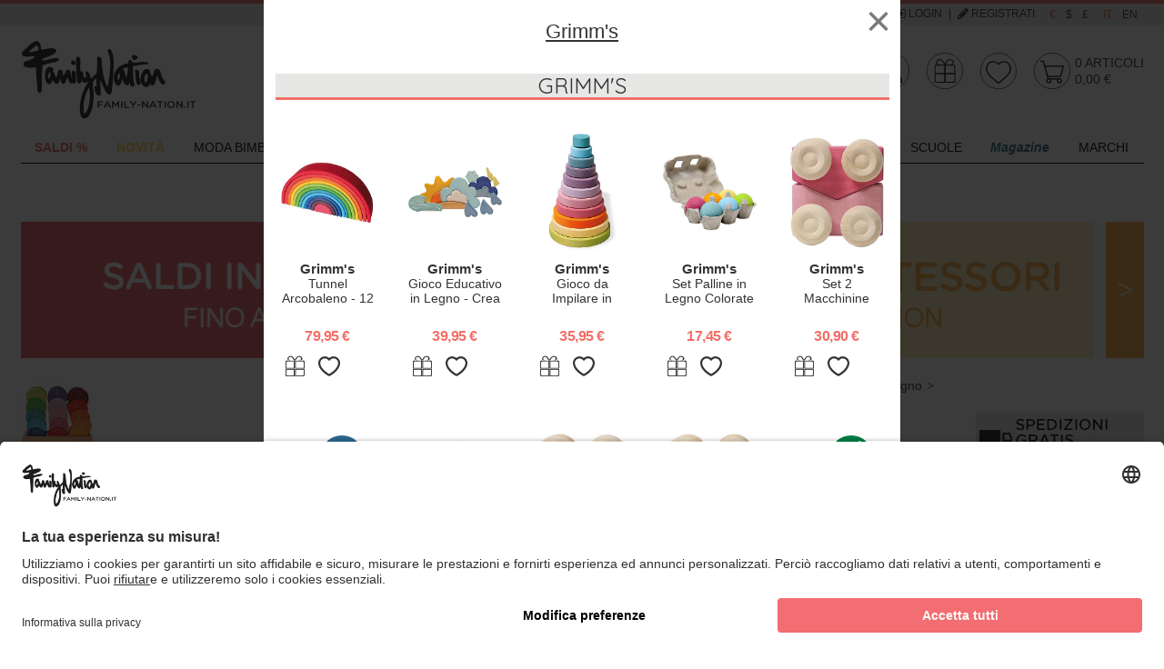

--- FILE ---
content_type: text/html;charset=UTF-8
request_url: https://www.family-nation.it/grimms-set-costruzioni-in-legno-casa-della-luna-16-pezzi-originale-divertente-educativo-P16202.htm
body_size: 42614
content:
<!doctype html>
<html lang="it" class="no-js">
  <head>
<!-- start Omniconvert.com code -->
<link rel="dns-prefetch" href="//app.marketizator.com"/>
<script>(function(m,k,t,z){m[z]=m[z]||[];var f=k.getElementsByTagName(t)[0],j=k.createElement(t);j.async=true;j.src='//d2tgfbvjf3q6hn.cloudfront.net/async/js/h1298e5.js';f.parentNode.insertBefore(j,f);})(window,document,'script','_mktz');</script>
<!-- end Omniconvert.com code -->

<meta charset="utf-8">
<meta http-equiv="X-UA-Compatible" content="IE=edge,chrome=1">
<meta content="width=device-width, initial-scale=1.0, maximum-scale=1.0, user-scalable=no" name="viewport">
<meta name="Content-Language" content="it">

<title>Grimm's Set Costruzioni in Legno, Casa della Luna - 16 pezzi - Originale, divertente, educativo! unisex (bambini)</title>
<meta name="description" content="Set Costruzioni in Legno, Casa della Luna - 16 pezzi - Originale, divertente, educativo! Grimm's unisex (bambini)">
<meta name="keywords" content="Set Costruzioni in Legno, Casa della Luna - 16 pezzi - Originale, divertente, educativo! Grimm's unisex (bambini)">


<meta http-equiv="cleartype" content="on">
<meta name="apple-mobile-web-app-capable" content="yes">
<meta name="apple-mobile-web-app-status-bar-style" content="black-translucent">
<meta name="apple-mobile-web-app-title" content="Family Nation">

<meta name="HandheldFriendly" content="True">
<meta name="MobileOptimized" content="320">

<link rel="icon" href="/images/icons/favicon.752c9f7c.ico" type="image/x-icon">
<link rel="shortcut icon" href="/images/icons/favicon.752c9f7c.ico" type="image/x-icon">

<link rel="apple-touch-icon" href="/images/icons/apple-touch-icon.27c65e74.png">
<link rel="apple-touch-icon" sizes="76x76"   href="/images/icons/apple-touch-icon-76x76.1f91859e.png">
<link rel="apple-touch-icon" sizes="120x120" href="/images/icons/apple-touch-icon-120x120.3e31bc27.png">
<link rel="apple-touch-icon" sizes="152x152" href="/images/icons/apple-touch-icon-152x152.87f7bb78.png">
<link rel="apple-touch-icon" sizes="180x180" href="/images/icons/apple-touch-icon-180x180.d64c26f3.png">


<meta name="msapplication-TileImage" content="/images/icons/apple-touch-icon.27c65e74.png">
<meta name="msapplication-TileColor" content="#FFFFFF">

<meta name="format-detection" content="telephone=no">

<meta name="google-site-verification" content="yK9kFTn9Jl7KKp05JfE8Q2gu15UmQ700ZakBMHG8DMk" />
<meta name="google-site-verification" content="xInZNwat4WtdwuCrud1qn0lLotsOnOj1JPT7oOJO8_0" />
<meta name="google-site-verification" content="Nd2frgKzisNm9F6_m8vvOiBS-CJlaYsqmI7OAE1SQUY" />
<meta name="google-site-verification" content="aMI7F-tWNaOoQXR9bC8zu1cM20o18pkkFAaWwXGRcJo" />

<meta name="facebook-domain-verification" content="x6lmbouxlxigtsk8r4rtdgh0m5s9a5" />

<link rel="stylesheet" href="/styles/main.691e2ae6.css">

<script type="text/javascript" async src="//widget.trustpilot.com/bootstrap/v5/tp.widget.sync.bootstrap.min.js"></script>

<script src="https://app.zipchat.ai/widget/zipchat.js?id=Kbh0xS3TcGlXTmmA4fc3" data-no-optimize="1"></script>

<script type="text/javascript"
>
  var dataLayer = [];
</script>


  <script type="text/javascript"
>
    var googleTagManagerContainerId = 'GTM-N5TSKC';
    dataLayer.push({"channel":"store","login":"not-logged","pageType":"product","shopCategory":"product","productAvailability":"out-of-stock","topCategory":"","firstLevelcategory":"","secondLevelCategory":"","thirdLevelCategory":"","promo":"no-sale","userId":"no-login","userType":"no-login"});
  </script>


<script data-cookieconsent="ignore">
  window.dataLayer = window.dataLayer || [];

  (function() {
    var CONSENT_EVENT_NAME = 'wdConsentUpdate';
    var updated = false;
    var _consent = {};

    function wdPushConsentMode() {
      dataLayer.push(arguments);
    }

    function isUpdated() {
      return updated;
    }

    /***
     * Create a custom event, called after the ajax call
     *
     * @return {Event}
     */
    function wdCreateConsentEvent() {
      var event;
      if (typeof(Event) === 'function') {
        event = new Event(CONSENT_EVENT_NAME);
      } else {
        event = document.createEvent('Event');
        event.initEvent(CONSENT_EVENT_NAME, true, true);
      }
      return event;
    }

    function getConsent() {
      return _consent;
    }

    /*** Send the default consents to dataLayer */
    wdPushConsentMode("consent", "default", {
      ad_storage: 'denied',
      analytics_storage: 'denied',
      ad_user_data: "denied",
      ad_personalization: "denied",
      wait_for_update: 2000 // milliseconds to wait for update
    });

    // wdPushConsentMode("set", "ads_data_redaction", true);

    /*** Send an event with the final consents */
    window.addEventListener("ucEvent", function(e) {
      var RELOAD_EVENT = ['onAcceptAllServices', 'onUpdateServices', 'onDenyAllServices'];

      if ( e.detail !== null
           && RELOAD_EVENT.indexOf(e.detail.action) > -1
           && e.detail.type === 'explicit') {
        window.location.reload();
        return;
      }

      if ( e.detail == null && e.detail.event !== 'consent_status') {
        return;
      }

      _consent = e.detail;
      document.dispatchEvent(event);
    });

    var event = wdCreateConsentEvent();

    window.wdConsentManager = {
      getConsent: getConsent,
      isUpdated: isUpdated,
      eventName: CONSENT_EVENT_NAME
    }
  })(window);
</script>

    <link rel="preconnect" href="https://app.usercentrics.eu">


    <script id="usercentrics-cmp"
            src="https://app.usercentrics.eu/browser-ui/latest/loader.js"
            data-settings-id="_fCNr8yDQ" async data-language="it"></script>







  <script type="text/javascript">
    (function() {
      var queue = [];

      function isActive() {
        return consentsolutionisactive && typeof _iub !== 'undefined' && _iub.cons != null
      }

      var init = function() {
        _iub.cons.init({
          api_key: 'EOcS1Be2gv72XfrvMXfL8ViJmUOc5TKI'
        });

        if(queue.length === 0) { return; }

        for (var i = 0; i<queue.length; i++) {
          _iub.cons.load(queue[i].data);
          if (queue[i].callback) {
            queue[i].callback();
          }
        }
        queue = [];
      }

      var load = function(options, cb) {
        if (isActive()) {
          _iub.cons.load(options);
          if (cb) {
            cb();
          }
          return;
        }
        queue.push({data: options, callback: cb});
      }

      window.wdIubendaConsent = {
        init: init,
        load: load
      }
    })();
  </script>

  <script type="text/javascript" async src="/scripts/iubenda_cons.e83cb897.js" onload="wdIubendaConsent.init()"></script>

<script src="/scripts/head.2da4c366.js" async></script>
        <meta property="og:url" content="https://www.family-nation.it/grimms-set-costruzioni-in-legno-casa-della-luna-16-pezzi-originale-divertente-educativo-P16202.htm"/>
        <meta property="og:type" content="product"/>
        <meta property="og:site_name" content="Family Nation" />
        <meta property="og:title" content="Set Costruzioni in Legno, Casa della Luna - 16 pezzi - Originale, divertente, educativo!" />
        <meta property="og:description" content="Set Costruzioni in Legno, Casa della Luna - 16 pezzi - Originale, divertente, educativo! Grimm&#x27;s unisex (bambini)" />
        <meta property="og:image" content="https://data.family-nation.it/imgprodotto/grimms-set-costruzioni-in-legno-casa-della-luna-16-pezzi-originale-divertente-educativo-costruzioni-in-legno_56412.jpg" />
        <meta property="og:image:secure_url" content="https://data.family-nation.it/imgprodotto/grimms-set-costruzioni-in-legno-casa-della-luna-16-pezzi-originale-divertente-educativo-costruzioni-in-legno_56412.jpg" />
        <meta name="thumbnail" content="https://data.family-nation.it/imgprodotto/grimms-set-costruzioni-in-legno-casa-della-luna-16-pezzi-originale-divertente-educativo-costruzioni-in-legno_56412.jpg" />
    <link rel="canonical" href="https://www.family-nation.it/grimms-set-costruzioni-in-legno-casa-della-luna-16-pezzi-originale-divertente-educativo-P16202.htm">
  </head>
  <body>
    <div class="canvas">

      <div class="canvas__main">
<div class="topheader visible--on-tab">
  <div class="wrap--on-wall">
    <div class="grid">
      <div class="grid__item">

        <div class="topheader__widget visible--on-desk">
                                <div class="banner--image  visible--on-desk visible--on-tab">
                                   <a href="https://it.trustpilot.com/review/www.family-nation.it" target="_blank" title="">
                                      <picture>
                                         <!--[if IE 9]><video style="display: none;"><![endif]-->
                                         <source data-srcset="https://data.family-nation.it/banner/1600293600000/34_desk_it.jpg" media="--desk">
                                         <!--[if IE 9]></video><![endif]-->
                                         <img class="lazyload" data-src="https://data.family-nation.it/banner/1600293600000/34_desk_it.jpg" src="/images/imgbanner.jpg" alt="">
                                      </picture>
                                   </a>
                                </div>
                  </div>

        <div class="topheader__contatti">
          <a href="/chi-siamo.html">Chi Siamo</a> |
          <a href="/contatti.html">Contatti</a> |
          <a href="/servizio-clienti.html">Servizio clienti 055-490-545</a>
        </div>

        <div class="topheader__userarea">

            <a rel="nofollow" id="login-link" class="topheader__userarea__item" href="/customershowlogin"><i class="icon--login"></i> Login</a> | <a rel="nofollow" class="topheader__userarea__item" onClick="dataLayer.push({'event':'GAevent', 'eventCategory':'user', 'eventAction':'registration', 'eventLabel': window.location});" href="/customershowsignup"><i class="icon--registrati"></i> Registrati</a>
        </div>

        <div class="topheader__valuta">
          <a  class="is-active"  href="#" onclick="cambioValuta(1);">€</a>
          <a  href="#" onclick="cambioValuta(2);">$</a>
          <a  href="#" onclick="cambioValuta(3);">£</a>
        </div>

        <div class="topheader__lingua">
          <a href="https://www.family-nation.it/" class="is-active">it</a>
          <a href="https://www.family-nation.com/" class="">en</a>
        </div>

      </div>
    </div>
  </div>
</div>

<div class="wrap--on-wall">
  <div id="header" class="header ">
    <div class="header__top">

      <div class="header__left">

        <a id="nav-toggler-button" href="#" class="header__nav-toggler"><i class="icon--hamburger"></i></a>

        <a class="header__logo" href="/">
          <img data-src="/images/logo-desktop.f67e8a67.png" class="lazyload visible--on-tab">
          <img data-src="/images/logo-mobile.06e34574.png" class="lazyload hidden--on-tab">
        </a>

        <div class="header__search-box">
          <input id="search-box-input" type="search" name="search" maxlength="255" placeholder="CERCA UN PRODOTTO" autocomplete="off">
          <button id="search-box-button">
            <i class="icon--search"></i>
            <img src="/images/ajax-loader.gif">
          </button>
          <div id="search-box-result" class="search-suggest hidden"></div>
        </div>

      </div>


      <div class="header__right">
        <a id="search-toggler-button" class="header__search-toggler" href="#"><i class="icon--search"></i></a>

        <div class="header__rating">&nbsp;</div>

        <div class="header__icon" id="utenteWidget">
<a class="ico-widget--utente" href="/customerview">
  <div>
  
      <img class="visible--on-tab" src="/images/header-icons/desk/utente-off.c416e399.svg"/>
      <img class="hidden--on-tab" src="/images/header-icons/mobile/utente-off.a33804a8.svg"/>
  </div>
</a>        </div>

        <div class="header__icon" id="giftWidget">
<a class="ico-widget--gift" href="/lista-nascita.html">
  <div>
 


          <img class="visible--on-tab" src="/images/header-icons/desk/gift-off.b9b1f209.svg"/>
          <img class="hidden--on-tab" src="/images/header-icons/mobile/gift-off.1d45f301.svg"/>
  </div>
</a>        </div>

        <div class="header__icon" id="preferenzeWidget">
<a class="ico-widget--preferiti" href="/wishlist">
  <div>

      <img class="visible--on-tab" src="/images/header-icons/desk/preferiti-off.5d1a28ec.svg"/>
      <img class="hidden--on-tab" src="/images/header-icons/mobile/preferiti-off.5788c15a.svg"/>
  </div>
</a>        </div>

        <div class="header__icon" id="cartWidget">
<a class="ico-widget--cart" href="/cartview">
  <div>

      <img class="visible--on-tab" src="/images/header-icons/desk/cart-off.4b9145e3.svg"/>
      <img class="hidden--on-tab" src="/images/header-icons/mobile/cart-off.851f539e.svg"/>
  </div>
  <div class="ico-widget__textual-info visible--on-tab">
    <div class="ico-widget__articles-amount">
      0 <span class="ico-widget__articles-label">articoli</span>
    </div>
    <div class="ico-widget__articles-price">0,00&nbsp;€</div>
  </div>
</a>        </div>
      </div>

    </div>
  </div>
</div>
      </div>

      <div class="canvas__aside">
<div class="wrap--on-wall">
  <div class="main-nav" id="menu">
    <ul class="main-nav__first-level" id="menu-main">

      <li class="main-nav__first-level__item--menu-toggler hidden--on-desk">
        <a class="main-nav__first-level__menu-toggler-link" href="#">menu</a>
      </li>

      <li class="main-nav__first-level__search hidden--on-desk">
        <form class="header__search-box__form" method="get" action="#" onsubmit="CheckLenSearch(event,'menu-search-box-input');">
          <input id="menu-search-box-input" type="text" name="search" maxlength="255" placeholder="CERCA UN PRODOTTO" autocomplete="off">
          <button><i class="icon--search"></i></button>
        </form>
      </li>

      <li class="main-nav__first-level__item hidden--on-desk ">
        <a class="main-nav__first-level__link" href="/">Home</a>
      </li>

      <li>
    <li class="main-nav__first-level__item has-submenu ">
      <a class="main-nav__first-level__link" href="/catalog.htm?sp_id=1">
        <p><strong><span style="color: #ef5f64;">SALDI %</span></strong></p>
      </a>

        <div class="main-nav__second-level">
          <div class="main-nav__second-level-wrap">
              <ul class="main-nav__second-level__column ">






                    <li class="main-nav__second-level__item hidden--on-tab"
                        data-livello="2">
                      <a class="main-nav__second-level__link"
                         href="/catalog.htm?sp_id=1">
                        <p><span style="color: #ef5f64;"><strong><span style="color: #000000;">Tutti le Offerte</span>&nbsp;<span class="mark-fapkw"><!-- . --><span contenteditable="true" class="mark-fapk icon icon--offerta"></span></span>&nbsp;</strong></span></p>
                      </a>


                    </li>







                    <li class="main-nav__second-level__item hidden--on-tab"
                        data-livello="2">
                      <a class="main-nav__second-level__link"
                         href="/saldi.html">
                        <p><span style="color: #ef5f64;"><strong>Saldi -50%</strong></span></p>
                      </a>


                    </li>








                    <li class="main-nav__second-level__item is-banner  hidden--on-eq-bigphone hidden--on-eq-phone" data-livello="2">
                      <a class="main-nav__second-level__link is-banner" href="/saldi.html">
                        <div class="main-nav__banner">
                          <img class="lazyload" src="https://data.family-nation.it/imgmenuitem/1737_it.jpg?v=1769414157996" alt="Saldi -50%">
                          <div><p><span style="color: #ffffff; background-color: #ef5f64;"><strong>Saldi -50%</strong></span></p></div>
                        </div>
                      </a>
                    </li>





                    <li class="main-nav__second-level__item hidden--on-eq-bigphone hidden--on-eq-phone"
                        data-livello="2">
                      <a class="main-nav__second-level__link">&nbsp;</a>
                    </li>








                    <li class="main-nav__second-level__item heading"
                        data-livello="2">
                      <a class="main-nav__second-level__link"
                         href="/incredibili-offerte-della-settimana-S545.htm">
                        <p><span style="color: #000000;"><strong>Incredibili Offerte della Settimana %</strong></span></p>
                      </a>


                    </li>








                    <li class="main-nav__second-level__item is-banner  hidden--on-eq-bigphone hidden--on-eq-phone" data-livello="2">
                      <a class="main-nav__second-level__link is-banner" href="/incredibili-offerte-della-settimana-S545.htm">
                        <div class="main-nav__banner">
                          <img class="lazyload" src="https://data.family-nation.it/imgmenuitem/1614_it.jpg?v=1769414157996" alt="Incredibili Offerte Banner">
                          <div><p>Incredibili Offerte Banner</p></div>
                        </div>
                      </a>
                    </li>





                    <li class="main-nav__second-level__item hidden--on-eq-bigphone hidden--on-eq-phone"
                        data-livello="2">
                      <a class="main-nav__second-level__link">&nbsp;</a>
                    </li>








                    <li class="main-nav__second-level__item heading"
                        data-livello="2">
                      <a class="main-nav__second-level__link"
                         href="/moda-mamma-A1.htm?sp_id=1">
                        <p><span style="color: #000000;"><strong>Offerte Moda Mamma</strong></span></p>
                      </a>


                    </li>




              </ul>
              <ul class="main-nav__second-level__column ">






                    <li class="main-nav__second-level__item heading has-submenu"
                        data-livello="2">
                      <a class="main-nav__second-level__link"
                         href="/moda-bimbi-abbigliamento-A2C1.htm?sp_id=1">
                        <p><span style="color: #ef5f64;"><strong>Saldi Moda Bimbi&nbsp;</strong></span></p>
                      </a>

                        <ul class="main-nav__third-level">


                                  <li class="main-nav__third-level__item  hidden--on-tab">
                                    <a class="main-nav__third-level__link" href="/moda-bimbi-abbigliamento-A2C1.htm?sort=5">
                                      <p>Tutte le Offerte</p>
                                    </a>
                                  </li>
                                <li class="main-nav__third-level__item is-banner  hidden--on-eq-bigphone hidden--on-eq-phone" data-livello="3">
                                  <a class="main-nav__third-level__link is-banner" href="/bobux-B114.htm?sp_id=1">
                                    <div class="main-nav__banner">
                                      <img class="lazyload" data-src="https://data.family-nation.it/imgmenuitem/1698_it.jpg?v=1769414157996" alt="Saldi Bobux">
                                      <div><p><span style="background-color: #ef5f64; color: #ffffff;"><strong>Saldi Bobux</strong></span></p></div>
                                    </div>
                                  </a>
                                </li>
                              

                                  <li class="main-nav__third-level__item ">
                                    <a class="main-nav__third-level__link" href="/moda-bimbi-t-shirt-e-top-A2C43.htm?sp_id=1">
                                      <p>T-shirt e Top</p>
                                    </a>
                                  </li>


                                  <li class="main-nav__third-level__item ">
                                    <a class="main-nav__third-level__link" href="/moda-bimbi-scarpe-A2C4.htm">
                                      <p>Scarpe</p>
                                    </a>
                                  </li>


                                  <li class="main-nav__third-level__item ">
                                    <a class="main-nav__third-level__link" href="/moda-bimbi-pantaloni-A2C58.htm?sp_id=1">
                                      <p>Pantaloni</p>
                                    </a>
                                  </li>


                                  <li class="main-nav__third-level__item ">
                                    <a class="main-nav__third-level__link" href="/moda-bimbi-vestiti-A2C49.htm?sp_id=1">
                                      <p>Vestiti</p>
                                    </a>
                                  </li>


                                  <li class="main-nav__third-level__item ">
                                    <a class="main-nav__third-level__link" href="/moda-bimbi-tutine-A2C37.htm?sp_id=1">
                                      <p>Tutine</p>
                                    </a>
                                  </li>


                                  <li class="main-nav__third-level__item ">
                                    <a class="main-nav__third-level__link" href="/moda-bimbi-body-A2C34.htm?sp_id=1&amp;sort=5">
                                      <p>Body</p>
                                    </a>
                                  </li>


                                  <li class="main-nav__third-level__item ">
                                    <a class="main-nav__third-level__link" href="/moda-bimbi-felpe-e-maglieria-A2C69.htm?sp_id=1">
                                      <p>Felpe e Maglieria</p>
                                    </a>
                                  </li>


                                  <li class="main-nav__third-level__item ">
                                    <a class="main-nav__third-level__link" href="/moda-bimbi-giacche-e-giubbotti-A2C55.htm?sp_id=1&amp;sort=5">
                                      <p><span style="color: #000000;">Giacche e Giubbotti</span></p>
                                    </a>
                                  </li>
                        </ul>

                    </li>




              </ul>
              <ul class="main-nav__second-level__column ">






                    <li class="main-nav__second-level__item heading has-submenu"
                        data-livello="2">
                      <a class="main-nav__second-level__link"
                         >
                        <p><span style="color: #ef5f64;"><strong>Le Migliori Categorie in Offerta</strong></span></p>
                      </a>

                        <ul class="main-nav__third-level">


                                  <li class="main-nav__third-level__item ">
                                    <a class="main-nav__third-level__link" href="/arredamento-C91.htm?sp_id=1">
                                      <p>Cameretta</p>
                                    </a>
                                  </li>


                                  <li class="main-nav__third-level__item ">
                                    <a class="main-nav__third-level__link" href="/giochi-C229.htm?sp_id=1">
                                      <p>Giochi</p>
                                    </a>
                                  </li>


                                  <li class="main-nav__third-level__item ">
                                    <a class="main-nav__third-level__link" href="/passeggio-C217.htm?sp_id=1">
                                      <p>A Spasso</p>
                                    </a>
                                  </li>


                                  <li class="main-nav__third-level__item ">
                                    <a class="main-nav__third-level__link" href="/nutrimento-C145.htm?sp_id=1">
                                      <p>Allattamento e Pappa</p>
                                    </a>
                                  </li>


                                  <li class="main-nav__third-level__item ">
                                    <a class="main-nav__third-level__link" href="/igiene-e-salute-C186.htm?sp_id=1">
                                      <p>Igiene</p>
                                    </a>
                                  </li>
                                <li class="main-nav__third-level__item is-banner " data-livello="3">
                                  <a class="main-nav__third-level__link is-banner" href="/passeggini-C218.htm?sp_id=1">
                                    <div class="main-nav__banner">
                                      <img class="lazyload" data-src="https://data.family-nation.it/imgmenuitem/1504_it.jpg?v=1769414157996" alt="Passeggini">
                                      <div><p><span style="color: #ffffff; background-color: #ef5f64;"><strong>Passeggini</strong></span></p></div>
                                    </div>
                                  </a>
                                </li>
                                                      </ul>

                    </li>




              </ul>
              <ul class="main-nav__second-level__column ">






                    <li class="main-nav__second-level__item heading has-submenu"
                        data-livello="2">
                      <a class="main-nav__second-level__link"
                         >
                        <p><span style="color: #ef5f64;"><strong>Saldi Bestseller</strong></span></p>
                      </a>

                        <ul class="main-nav__third-level">
                                <li class="main-nav__third-level__item is-banner " data-livello="3">
                                  <a class="main-nav__third-level__link is-banner" href="/engel-natur-B518.htm?sp_id=1">
                                    <div class="main-nav__banner">
                                      <img class="lazyload" data-src="https://data.family-nation.it/imgmenuitem/1509_it.jpg?v=1769414157996" alt="Saldi Engel Natur">
                                      <div><p><span style="color: #ffffff; background-color: #ef5f64;"><strong>Saldi Engel Natur</strong></span></p></div>
                                    </div>
                                  </a>
                                </li>
                                                              <li class="main-nav__third-level__item is-banner " data-livello="3">
                                  <a class="main-nav__third-level__link is-banner" href="/petit-bateau-B79.htm?sp_id=1">
                                    <div class="main-nav__banner">
                                      <img class="lazyload" data-src="https://data.family-nation.it/imgmenuitem/1739_it.jpg?v=1769414157996" alt="Saldi Petit Bateau">
                                      <div><p><span style="color: #ffffff; background-color: #ef5f64;"><strong>Saldi Petit Bateau</strong></span></p></div>
                                    </div>
                                  </a>
                                </li>
                                                              <li class="main-nav__third-level__item is-banner " data-livello="3">
                                  <a class="main-nav__third-level__link is-banner" href="/disana-B202.htm?sp_id=1">
                                    <div class="main-nav__banner">
                                      <img class="lazyload" data-src="https://data.family-nation.it/imgmenuitem/1732_it.jpg?v=1769414157996" alt="Saldi Disana">
                                      <div><p><span style="background-color: #ef5f64; color: #ffffff;"><strong>Saldi Disana</strong></span></p></div>
                                    </div>
                                  </a>
                                </li>
                                                      </ul>

                    </li>




              </ul>
              <ul class="main-nav__second-level__column ">






                    <li class="main-nav__second-level__item heading has-submenu"
                        data-livello="2">
                      <a class="main-nav__second-level__link"
                         >
                        <p><span style="color: #ef5f64;"><strong>Altri Saldi Bestseller</strong></span></p>
                      </a>

                        <ul class="main-nav__third-level">
                                <li class="main-nav__third-level__item is-banner " data-livello="3">
                                  <a class="main-nav__third-level__link is-banner" href="/moda-bimbi-zaini-A2C8.htm?sp_id=1">
                                    <div class="main-nav__banner">
                                      <img class="lazyload" data-src="https://data.family-nation.it/imgmenuitem/1507_it.jpg?v=1769414157996" alt="Saldi Zaini">
                                      <div><p><span style="background-color: #ef5f64;"><strong><span style="color: #ffffff;">Saldi Zaini</span></strong></span></p></div>
                                    </div>
                                  </a>
                                </li>
                                                              <li class="main-nav__third-level__item is-banner " data-livello="3">
                                  <a class="main-nav__third-level__link is-banner" href="/people-wear-organic-B559.htm?sp_id=1">
                                    <div class="main-nav__banner">
                                      <img class="lazyload" data-src="https://data.family-nation.it/imgmenuitem/1738_it.jpg?v=1769414157996" alt="Saldi People Wear Organic">
                                      <div><p><span style="color: #ffffff; background-color: #ef5f64;"><strong>Saldi People Wear Organic</strong></span></p></div>
                                    </div>
                                  </a>
                                </li>
                                                              <li class="main-nav__third-level__item is-banner " data-livello="3">
                                  <a class="main-nav__third-level__link is-banner" href="/name-it-B505.htm?sp_id=1">
                                    <div class="main-nav__banner">
                                      <img class="lazyload" data-src="https://data.family-nation.it/imgmenuitem/1494_it.jpg?v=1769414157996" alt="Saldi Name it">
                                      <div><p><span style="color: #ffffff; background-color: #ef5f64;"><strong>Saldi Name it</strong></span></p></div>
                                    </div>
                                  </a>
                                </li>
                                                      </ul>

                    </li>




              </ul>
              <ul class="main-nav__second-level__column ">






                    <li class="main-nav__second-level__item heading"
                        data-livello="2">
                      <a class="main-nav__second-level__link"
                         href="/i-nostri-negozi.html">
                        <p><span style="color: #f7a941;"><strong>I Nostri Negozi</strong></span></p>
                      </a>


                    </li>








                    <li class="main-nav__second-level__item is-banner  hidden--on-eq-bigphone hidden--on-eq-phone" data-livello="2">
                      <a class="main-nav__second-level__link is-banner" href="/i-nostri-negozi.html">
                        <div class="main-nav__banner">
                          <img class="lazyload" src="https://data.family-nation.it/imgmenuitem/1709_it.jpg?v=1769414157996" alt="Scoprili">
                          <div><p><span style="color: #ffffff; background-color: #f7a941;"><strong>Scoprili</strong></span></p></div>
                        </div>
                      </a>
                    </li>






                    <li class="main-nav__second-level__item heading"
                        data-livello="2">
                      <a class="main-nav__second-level__link"
                         href="/lista-nascita.html">
                        <p><span style="color: #a7d5c2;"><strong>Lista Regalo e Nascita</strong></span></p>
                      </a>


                    </li>








                    <li class="main-nav__second-level__item is-banner  hidden--on-eq-bigphone hidden--on-eq-phone" data-livello="2">
                      <a class="main-nav__second-level__link is-banner" href="/lista-nascita.html">
                        <div class="main-nav__banner">
                          <img class="lazyload" src="https://data.family-nation.it/imgmenuitem/1712_it.jpg?v=1769414157996" alt="Scopri">
                          <div><p><span style="color: #ffffff; background-color: #a7d5c2;"><strong>Lista Regali</strong></span></p></div>
                        </div>
                      </a>
                    </li>



              </ul>
          </div>
        </div>

    </li>
    <li class="main-nav__first-level__item has-submenu ">
      <a class="main-nav__first-level__link" href="/catalog.htm?sp_id=2">
        <p><strong><span style="color: #ffd150;">NOVIT</span><span style="color: #fdd150; font-family: arial, sans-serif; font-size: 14px;">&Agrave;</span></strong></p>
      </a>

        <div class="main-nav__second-level">
          <div class="main-nav__second-level-wrap">
              <ul class="main-nav__second-level__column ">






                    <li class="main-nav__second-level__item hidden--on-tab"
                        data-livello="2">
                      <a class="main-nav__second-level__link"
                         href="/catalog.htm?sp_id=2">
                        <p><span style="color: #000000;"><strong>Tutto Novit&agrave;</strong></span></p>
                      </a>


                    </li>







                    <li class="main-nav__second-level__item heading"
                        data-livello="2">
                      <a class="main-nav__second-level__link"
                         href="/family-nation-letto-montessori-evolutivo-evi-4-in-1-200x90-cm-tutto-incluso-dalla-nascita-a-99-anni-P53766.htm">
                        <p><span style="color: #f7a941;"><strong>Novit&agrave; Letto Montessori</strong></span></p>
                      </a>


                    </li>







                    <li class="main-nav__second-level__item heading has-submenu"
                        data-livello="2">
                      <a class="main-nav__second-level__link"
                         href="/giochi-C229.htm?sort=4">
                        <p>Novit&agrave; Giochi<span style="color: #ef5f64;"></span></p>
                      </a>

                        <ul class="main-nav__third-level">


                                  <li class="main-nav__third-level__item  hidden--on-tab">
                                    <a class="main-nav__third-level__link" href="/giochi-C229.htm?sort=4">
                                      <p>Tutto Novit&agrave; Giochi</p>
                                    </a>
                                  </li>


                                  <li class="main-nav__third-level__item ">
                                    <a class="main-nav__third-level__link" href="/giochi-magnetici-C532.htm">
                                      <p>Giochi Magnetici</p>
                                    </a>
                                  </li>


                                  <li class="main-nav__third-level__item ">
                                    <a class="main-nav__third-level__link" href="/giochi-sensoriali-C554.htm?sort=4">
                                      <p>Giochi Sensoriali</p>
                                    </a>
                                  </li>


                                  <li class="main-nav__third-level__item ">
                                    <a class="main-nav__third-level__link" href="/stapelstein-B532.htm?sort=4">
                                      <p><span style="color: #000000;">Stapelstein</span></p>
                                    </a>
                                  </li>


                                  <li class="main-nav__third-level__item ">
                                    <a class="main-nav__third-level__link" href="/macchine-fotografiche-C559.htm">
                                      <p>Macchine Fotografiche</p>
                                    </a>
                                  </li>


                                  <li class="main-nav__third-level__item ">
                                    <a class="main-nav__third-level__link" href="/giochi-montessoriani-family-nation-C330B32.htm">
                                      <p>Giochi Montessori Family Nation</p>
                                    </a>
                                  </li>


                                  <li class="main-nav__third-level__item ">
                                    <a class="main-nav__third-level__link" href="/bici-e-monopattini-C250.htm?sort=4">
                                      <p>Bici e Monopattini</p>
                                    </a>
                                  </li>


                                  <li class="main-nav__third-level__item ">
                                    <a class="main-nav__third-level__link" href="/sedie-e-tavoli-stokke-C99B572.htm">
                                      <p>MuTable Stokke</p>
                                    </a>
                                  </li>


                                  <li class="main-nav__third-level__item ">
                                    <a class="main-nav__third-level__link" href="/kidywolf-B554.htm?sort=4">
                                      <p>Tavolette Kidywolf</p>
                                    </a>
                                  </li>
                                <li class="main-nav__third-level__item is-banner " data-livello="3">
                                  <a class="main-nav__third-level__link is-banner" href="/family-nation-percorso-sensoriale-di-equilibrio-montessori-sviluppo-psicomotorio-2-anni-in-legno-P53762.htm">
                                    <div class="main-nav__banner">
                                      <img class="lazyload" data-src="https://data.family-nation.it/imgmenuitem/1093_it.jpg?v=1769414157996" alt="Percorso di Equilibrio">
                                      <div><p><span style="color: #ffffff; background-color: #f7a941;"><strong>Percorso di Equilibrio</strong></span></p></div>
                                    </div>
                                  </a>
                                </li>
                                                      </ul>

                    </li>




              </ul>
              <ul class="main-nav__second-level__column ">






                    <li class="main-nav__second-level__item heading has-submenu"
                        data-livello="2">
                      <a class="main-nav__second-level__link"
                         href="/moda-bimbi-abbigliamento-A2C1.htm?sort=4">
                        <p>Novit&agrave; Abbigliamento</p>
                      </a>

                        <ul class="main-nav__third-level">


                                  <li class="main-nav__third-level__item  hidden--on-tab">
                                    <a class="main-nav__third-level__link" href="/moda-bimbi-abbigliamento-A2C1.htm?sort=4">
                                      <p>Tutto Novit&agrave; Abbigliamento</p>
                                    </a>
                                  </li>


                                  <li class="main-nav__third-level__item ">
                                    <a class="main-nav__third-level__link" href="/name-it-B505.htm?sort=4">
                                      <p><span style="color: #45b384;"><span style="color: #000000;">Name it</span></span></p>
                                    </a>
                                  </li>


                                  <li class="main-nav__third-level__item ">
                                    <a class="main-nav__third-level__link" href="/moda-bimbi-abbigliamento-liewood-A2C1B318.htm?sort=4">
                                      <p>Liewood</p>
                                    </a>
                                  </li>


                                  <li class="main-nav__third-level__item ">
                                    <a class="main-nav__third-level__link" href="/petit-bateau-B79.htm?sort=4">
                                      <p><span style="color: #000000;">Petit Bateau</span></p>
                                    </a>
                                  </li>


                                  <li class="main-nav__third-level__item ">
                                    <a class="main-nav__third-level__link" href="/moda-bimbi-bamboom-A2B233.htm?sort=4">
                                      <p>Bamboom</p>
                                    </a>
                                  </li>


                                  <li class="main-nav__third-level__item ">
                                    <a class="main-nav__third-level__link" href="/affenzahn-B200.htm?sort=4">
                                      <p>Affenzahn</p>
                                    </a>
                                  </li>


                                  <li class="main-nav__third-level__item ">
                                    <a class="main-nav__third-level__link" href="/mr-triggle-B364.htm?sort=4">
                                      <p><span style="color: #000000;">Mr. Tiggle</span></p>
                                    </a>
                                  </li>
                                <li class="main-nav__third-level__item is-banner " data-livello="3">
                                  <a class="main-nav__third-level__link is-banner" href="/bobux-B114.htm?sort=4">
                                    <div class="main-nav__banner">
                                      <img class="lazyload" data-src="https://data.family-nation.it/imgmenuitem/1551_it.jpg?v=1769414157996" alt="Bobux">
                                      <div><p><span style="color: #ffffff; background-color: #f7a941;"><strong>Bobux</strong></span></p></div>
                                    </div>
                                  </a>
                                </li>
                                                      </ul>

                    </li>




              </ul>
              <ul class="main-nav__second-level__column ">






                    <li class="main-nav__second-level__item heading has-submenu"
                        data-livello="2">
                      <a class="main-nav__second-level__link"
                         href="/passeggio-C217.htm?sort=4">
                        <p><span style="color: #000000;"><strong>Novit&agrave; A Spasso</strong></span></p>
                      </a>

                        <ul class="main-nav__third-level">


                                  <li class="main-nav__third-level__item  hidden--on-tab">
                                    <a class="main-nav__third-level__link" href="/passeggio-C217.htm?sort=4">
                                      <p>Tutto Novit&agrave; A Spasso</p>
                                    </a>
                                  </li>


                                  <li class="main-nav__third-level__item ">
                                    <a class="main-nav__third-level__link" href="/cybex-B464.htm?sort=4">
                                      <p>Novit&agrave; Cybex</p>
                                    </a>
                                  </li>


                                  <li class="main-nav__third-level__item ">
                                    <a class="main-nav__third-level__link" href="/passeggio-nuna-C217B115.htm?sort=4">
                                      <p>Novit&agrave; Nuna</p>
                                    </a>
                                  </li>


                                  <li class="main-nav__third-level__item ">
                                    <a class="main-nav__third-level__link" href="/passeggio-inglesina-C217B575.htm?sort=4">
                                      <p>Novit&agrave; Inglesina</p>
                                    </a>
                                  </li>


                                  <li class="main-nav__third-level__item ">
                                    <a class="main-nav__third-level__link" href="/ding-baby-B565.htm">
                                      <p>Novit&agrave; Ding</p>
                                    </a>
                                  </li>


                                  <li class="main-nav__third-level__item ">
                                    <a class="main-nav__third-level__link" href="/seggiolini-auto-C314.htm?sort=4">
                                      <p><span style="color: #000000;">Novit&agrave; Sicurezza Auto</span></p>
                                    </a>
                                  </li>


                                  <li class="main-nav__third-level__item ">
                                    <a class="main-nav__third-level__link" href="/passeggini-trio-e-duo-C221.htm">
                                      <p>Passeggini Trio e Duo</p>
                                    </a>
                                  </li>


                                  <li class="main-nav__third-level__item ">
                                    <a class="main-nav__third-level__link" href="/passeggini-leggeri-C220.htm?sort=4">
                                      <p><span style="color: #333333;">Passeggini Leggeri</span></p>
                                    </a>
                                  </li>


                                  <li class="main-nav__third-level__item ">
                                    <a class="main-nav__third-level__link" href="/marsupi-e-fasce-C225.htm?sort=1">
                                      <p>Novit&agrave; Marsupi e Fasce</p>
                                    </a>
                                  </li>
                                <li class="main-nav__third-level__item is-banner " data-livello="3">
                                  <a class="main-nav__third-level__link is-banner" href="/passeggini-leggeri-stokke-C220B572.htm?sort=4">
                                    <div class="main-nav__banner">
                                      <img class="lazyload" data-src="https://data.family-nation.it/imgmenuitem/1552_it.jpg?v=1769414157996" alt="YOYO3 Stokke">
                                      <div><p><span style="color: #ffffff; background-color: #f7a941;"><strong>YOYO3 Stokke</strong></span></p></div>
                                    </div>
                                  </a>
                                </li>
                                                      </ul>

                    </li>




              </ul>
              <ul class="main-nav__second-level__column ">






                    <li class="main-nav__second-level__item heading has-submenu"
                        data-livello="2">
                      <a class="main-nav__second-level__link"
                         href="/nutrimento-C145.htm?sort=4">
                        <p><span style="color: #000000;"><strong>Novit&agrave; per la Pappa</strong></span></p>
                      </a>

                        <ul class="main-nav__third-level">


                                  <li class="main-nav__third-level__item  hidden--on-tab">
                                    <a class="main-nav__third-level__link" href="/nutrimento-C145.htm?sp_id=2">
                                      <p>Tutto Novit&agrave; per la Pappa</p>
                                    </a>
                                  </li>


                                  <li class="main-nav__third-level__item ">
                                    <a class="main-nav__third-level__link" href="/nutrimento-done-by-deer-C145B371.htm?sort=4">
                                      <p>Novit&agrave; Done By Deer</p>
                                    </a>
                                  </li>


                                  <li class="main-nav__third-level__item ">
                                    <a class="main-nav__third-level__link" href="/seggioloni-pappa-cybex-C181B464.htm?search=click">
                                      <p>Seggiolino Evolutivo Cybex Click&amp;Fold</p>
                                    </a>
                                  </li>


                                  <li class="main-nav__third-level__item ">
                                    <a class="main-nav__third-level__link" href="/set-pappa-C168.htm?sort=4">
                                      <p>Set Pappa</p>
                                    </a>
                                  </li>


                                  <li class="main-nav__third-level__item ">
                                    <a class="main-nav__third-level__link" href="/borracce-C160.htm?sort=4">
                                      <p>Borracce</p>
                                    </a>
                                  </li>


                                  <li class="main-nav__third-level__item ">
                                    <a class="main-nav__third-level__link" href="/nutrimento-bblüv-C145B585.htm">
                                      <p>Novit&agrave; Bbluv</p>
                                    </a>
                                  </li>
                                <li class="main-nav__third-level__item is-banner  hidden--on-eq-bigphone hidden--on-eq-phone" data-livello="3">
                                  <a class="main-nav__third-level__link is-banner" href="/kaos-B596.htm">
                                    <div class="main-nav__banner">
                                      <img class="lazyload" data-src="https://data.family-nation.it/imgmenuitem/1615_it.jpg?v=1769414157996" alt="Klapp Kaos">
                                      <div><p><span style="color: #ffffff; background-color: #f7a941;"><strong>KLAPP KAOS</strong></span></p></div>
                                    </div>
                                  </a>
                                </li>
                                                      </ul>

                    </li>




              </ul>
              <ul class="main-nav__second-level__column ">






                    <li class="main-nav__second-level__item heading has-submenu"
                        data-livello="2">
                      <a class="main-nav__second-level__link"
                         href="/arredamento-C91.htm?sort=4">
                        <p><span style="color: #000000;"><strong>Novit&agrave; per la Cameretta</strong></span></p>
                      </a>

                        <ul class="main-nav__third-level">


                                  <li class="main-nav__third-level__item  hidden--on-tab">
                                    <a class="main-nav__third-level__link" href="/arredamento-C91.htm?sort=4">
                                      <p>Tutto Per Arredare La Cameretta</p>
                                    </a>
                                  </li>


                                  <li class="main-nav__third-level__item ">
                                    <a class="main-nav__third-level__link" href="/rabbit-&amp;-friends-B579.htm?sort=4">
                                      <p>Lucine in Silicone</p>
                                    </a>
                                  </li>


                                  <li class="main-nav__third-level__item ">
                                    <a class="main-nav__third-level__link" href="/librerie-e-mensole-C104.htm?sort=4">
                                      <p>Librerie Montessoriane</p>
                                    </a>
                                  </li>


                                  <li class="main-nav__third-level__item ">
                                    <a class="main-nav__third-level__link" href="/biancheria-letto-C128.htm">
                                      <p>Novit&agrave; Biancheria Letto</p>
                                    </a>
                                  </li>


                                  <li class="main-nav__third-level__item ">
                                    <a class="main-nav__third-level__link" href="/sdraiette-C102.htm?sort=4">
                                      <p>Novit&agrave; Sdraiette</p>
                                    </a>
                                  </li>


                                  <li class="main-nav__third-level__item ">
                                    <a class="main-nav__third-level__link" href="/letti-e-culle-C92.htm?sort=4">
                                      <p>Novit&agrave; Letti e Culle</p>
                                    </a>
                                  </li>


                                  <li class="main-nav__third-level__item ">
                                    <a class="main-nav__third-level__link" href="/torri-montessoriane-family-nation-C440B32.htm">
                                      <p>Torri Montessori</p>
                                    </a>
                                  </li>
                                <li class="main-nav__third-level__item is-banner " data-livello="3">
                                  <a class="main-nav__third-level__link is-banner" href="/family-nation-letto-montessori-evolutivo-evi-4-in-1-200x90-cm-tutto-incluso-dalla-nascita-a-99-anni-P53766.htm">
                                    <div class="main-nav__banner">
                                      <img class="lazyload" data-src="https://data.family-nation.it/imgmenuitem/1554_it.jpg?v=1769414157996" alt="Letto Montessori Evi">
                                      <div><p><span style="color: #ffffff; background-color: #f7a941;"><strong>Letto Montessori Evi</strong></span></p></div>
                                    </div>
                                  </a>
                                </li>
                                                      </ul>

                    </li>




              </ul>
              <ul class="main-nav__second-level__column ">






                    <li class="main-nav__second-level__item heading has-submenu"
                        data-livello="2">
                      <a class="main-nav__second-level__link"
                         href="/lista-nascita.html">
                        <p><span style="color: #a7d5c2;"><strong>Scopri la Lista Regalo e Nascita</strong></span></p>
                      </a>

                        <ul class="main-nav__third-level">
                                <li class="main-nav__third-level__item is-banner " data-livello="3">
                                  <a class="main-nav__third-level__link is-banner" href="/lista-nascita.html">
                                    <div class="main-nav__banner">
                                      <img class="lazyload" data-src="https://data.family-nation.it/imgmenuitem/1405_it.jpg?v=1769414157996" alt="Lista di Nascita">
                                      <div><p><span style="color: #ffffff; background-color: #a7d5c2;"><strong>Lista di Nascita</strong></span></p></div>
                                    </div>
                                  </a>
                                </li>
                                                      </ul>

                    </li>







                    <li class="main-nav__second-level__item heading has-submenu"
                        data-livello="2">
                      <a class="main-nav__second-level__link"
                         href="/i-nostri-negozi.html">
                        <p><span style="color: #f7a941;"><strong>I Nostri Negozi</strong></span></p>
                      </a>

                        <ul class="main-nav__third-level">
                                <li class="main-nav__third-level__item is-banner " data-livello="3">
                                  <a class="main-nav__third-level__link is-banner" href="/i-nostri-negozi.html">
                                    <div class="main-nav__banner">
                                      <img class="lazyload" data-src="https://data.family-nation.it/imgmenuitem/1556_it.jpg?v=1769414157996" alt="Imagine negozi">
                                      <div><p><span style="color: #ffffff; background-color: #f7a941;"><strong>Scoprili</strong></span></p></div>
                                    </div>
                                  </a>
                                </li>
                                                      </ul>

                    </li>




              </ul>
          </div>
        </div>

    </li>
    <li class="main-nav__first-level__item has-submenu ">
      <a class="main-nav__first-level__link" href="/moda-bimbi-abbigliamento-A2C1.htm">
        <p>MODA BIMBI</p>
      </a>

        <div class="main-nav__second-level">
          <div class="main-nav__second-level-wrap">
              <ul class="main-nav__second-level__column ">






                    <li class="main-nav__second-level__item hidden--on-tab"
                        data-livello="2">
                      <a class="main-nav__second-level__link"
                         href="/moda-bimbi-abbigliamento-A2C1.htm">
                        <p><span style="color: #000000;"><strong>Tutto Moda Bimbi</strong></span></p>
                      </a>


                    </li>







                    <li class="main-nav__second-level__item hidden--on-tab"
                        data-livello="2">
                      <a class="main-nav__second-level__link"
                         href="/saldi.html">
                        <p><span style="color: #ef5f64;"><strong>Saldi -50%</strong></span></p>
                      </a>


                    </li>








                    <li class="main-nav__second-level__item is-banner  hidden--on-eq-bigphone hidden--on-eq-phone" data-livello="2">
                      <a class="main-nav__second-level__link is-banner" href="/saldi.html">
                        <div class="main-nav__banner">
                          <img class="lazyload" src="https://data.family-nation.it/imgmenuitem/1736_it.jpg?v=1769414157996" alt="Saldi -50%">
                          <div><p><span style="color: #ffffff; background-color: #ef5f64;"><strong>Saldi -50%</strong></span></p></div>
                        </div>
                      </a>
                    </li>






                    <li class="main-nav__second-level__item heading"
                        data-livello="2">
                      <a class="main-nav__second-level__link"
                         href="/moda-bimbi-accessori-A2C20.htm">
                        Accessori
                      </a>


                    </li>







                    <li class="main-nav__second-level__item heading has-submenu"
                        data-livello="2">
                      <a class="main-nav__second-level__link"
                         href="/moda-bimbi-body-A2C34.htm">
                        Body
                      </a>

                        <ul class="main-nav__third-level">


                                  <li class="main-nav__third-level__item  hidden--on-tab">
                                    <a class="main-nav__third-level__link" href="/moda-bimbi-body-A2C34.htm">
                                      Tutti i Body
                                    </a>
                                  </li>


                                  <li class="main-nav__third-level__item ">
                                    <a class="main-nav__third-level__link" href="/moda-bimbi-body-manica-corta-A2C36.htm">
                                      Body Manica Corta
                                    </a>
                                  </li>


                                  <li class="main-nav__third-level__item ">
                                    <a class="main-nav__third-level__link" href="/moda-bimbi-body-manica-lunga-A2C35.htm">
                                      Body Manica Lunga
                                    </a>
                                  </li>
                        </ul>

                    </li>







                    <li class="main-nav__second-level__item heading"
                        data-livello="2">
                      <a class="main-nav__second-level__link"
                         href="/moda-bimbi-borse-A2C6.htm">
                        <p>Borse</p>
                      </a>


                    </li>







                    <li class="main-nav__second-level__item heading has-submenu"
                        data-livello="2">
                      <a class="main-nav__second-level__link"
                         href="/moda-bimbi-calze-e-calzini-A2C79.htm">
                        Calze e Calzini
                      </a>

                        <ul class="main-nav__third-level">


                                  <li class="main-nav__third-level__item  hidden--on-tab">
                                    <a class="main-nav__third-level__link" href="/moda-bimbi-calze-e-calzini-A2C79.htm">
                                      <p>Tutto Calze e Calzini</p>
                                    </a>
                                  </li>


                                  <li class="main-nav__third-level__item ">
                                    <a class="main-nav__third-level__link" href="/moda-bimbi-calze-A2C80.htm">
                                      <p>Calze</p>
                                    </a>
                                  </li>


                                  <li class="main-nav__third-level__item ">
                                    <a class="main-nav__third-level__link" href="/moda-bimbi-calzini-A2C81.htm">
                                      <p>Calzini</p>
                                    </a>
                                  </li>


                                  <li class="main-nav__third-level__item ">
                                    <a class="main-nav__third-level__link" href="/moda-bimbi-calzini-antiscivolo-A2C506.htm">
                                      <p>Calzini Antiscivolo</p>
                                    </a>
                                  </li>
                        </ul>

                    </li>







                    <li class="main-nav__second-level__item heading"
                        data-livello="2">
                      <a class="main-nav__second-level__link"
                         href="/moda-bimbi-camicie-A2C47.htm">
                        Camicie
                      </a>


                    </li>




              </ul>
              <ul class="main-nav__second-level__column ">






                    <li class="main-nav__second-level__item heading has-submenu"
                        data-livello="2">
                      <a class="main-nav__second-level__link"
                         href="/moda-bimbi-cappelli-A2C17.htm">
                        Cappelli
                      </a>

                        <ul class="main-nav__third-level">


                                  <li class="main-nav__third-level__item  hidden--on-tab">
                                    <a class="main-nav__third-level__link" href="/moda-bimbi-cappelli-A2C17.htm">
                                      Tutto Cappelli
                                    </a>
                                  </li>


                                  <li class="main-nav__third-level__item ">
                                    <a class="main-nav__third-level__link" href="/moda-bimbi-cappelli-invernali-A2C368.htm">
                                      <p>Cappelli Invernali</p>
                                    </a>
                                  </li>


                                  <li class="main-nav__third-level__item ">
                                    <a class="main-nav__third-level__link" href="/moda-bimbi-cappelli-neonati-A2C18.htm">
                                      Cappelli Neonato
                                    </a>
                                  </li>
                        </ul>

                    </li>







                    <li class="main-nav__second-level__item heading"
                        data-livello="2">
                      <a class="main-nav__second-level__link"
                         href="/moda-bimbi-costumi-mare-A2C82.htm">
                        <p>Costumi Mare</p>
                      </a>


                    </li>







                    <li class="main-nav__second-level__item heading has-submenu"
                        data-livello="2">
                      <a class="main-nav__second-level__link"
                         href="/moda-bimbi-felpe-e-maglieria-A2C69.htm">
                        Felpe e Maglieria
                      </a>

                        <ul class="main-nav__third-level">


                                  <li class="main-nav__third-level__item  hidden--on-tab">
                                    <a class="main-nav__third-level__link" href="/moda-bimbi-felpe-e-maglieria-A2C69.htm">
                                      <p>Tutto Felpe e Maglieria</p>
                                    </a>
                                  </li>


                                  <li class="main-nav__third-level__item ">
                                    <a class="main-nav__third-level__link" href="/moda-bimbi-cardigan-A2C72.htm">
                                      <p>Cardigan</p>
                                    </a>
                                  </li>


                                  <li class="main-nav__third-level__item ">
                                    <a class="main-nav__third-level__link" href="/moda-bimbi-felpe-A2C70.htm">
                                      <p>Felpe</p>
                                    </a>
                                  </li>
                        </ul>

                    </li>







                    <li class="main-nav__second-level__item heading has-submenu"
                        data-livello="2">
                      <a class="main-nav__second-level__link"
                         href="/moda-bimbi-giacche-e-giubbotti-A2C55.htm">
                        Giacche e Giubbotti
                      </a>

                        <ul class="main-nav__third-level">


                                  <li class="main-nav__third-level__item  hidden--on-tab">
                                    <a class="main-nav__third-level__link" href="/moda-bimbi-giacche-e-giubbotti-A2C55.htm">
                                      <p>Tutto Giacche e Giubbotti</p>
                                    </a>
                                  </li>


                                  <li class="main-nav__third-level__item ">
                                    <a class="main-nav__third-level__link" href="/moda-bimbi-giacche-A2C56.htm">
                                      <p>Giacche</p>
                                    </a>
                                  </li>


                                  <li class="main-nav__third-level__item ">
                                    <a class="main-nav__third-level__link" href="/moda-bimbi-impermeabili-A2C508.htm">
                                      <p>Impermeabili</p>
                                    </a>
                                  </li>
                        </ul>

                    </li>







                    <li class="main-nav__second-level__item heading"
                        data-livello="2">
                      <a class="main-nav__second-level__link"
                         href="/moda-bimbi-gonne-A2C53.htm">
                        Gonne
                      </a>


                    </li>







                    <li class="main-nav__second-level__item heading has-submenu"
                        data-livello="2">
                      <a class="main-nav__second-level__link"
                         href="/moda-bimbi-intimo-A2C73.htm">
                        <p>Intimo</p>
                      </a>

                        <ul class="main-nav__third-level">


                                  <li class="main-nav__third-level__item  hidden--on-tab">
                                    <a class="main-nav__third-level__link" href="/moda-bimbi-intimo-A2C73.htm">
                                      <p>Tutto Intimo</p>
                                    </a>
                                  </li>


                                  <li class="main-nav__third-level__item ">
                                    <a class="main-nav__third-level__link" href="/moda-bimbi-canottiere-A2C77.htm">
                                      <p>Canottiere</p>
                                    </a>
                                  </li>


                                  <li class="main-nav__third-level__item ">
                                    <a class="main-nav__third-level__link" href="/moda-bimbi-slip-A2C75.htm">
                                      <p>Slip</p>
                                    </a>
                                  </li>
                        </ul>

                    </li>







                    <li class="main-nav__second-level__item heading"
                        data-livello="2">
                      <a class="main-nav__second-level__link"
                         href="/moda-bimbi-occhiali-A2C366.htm">
                        <p>Occhiali</p>
                      </a>


                    </li>




              </ul>
              <ul class="main-nav__second-level__column ">






                    <li class="main-nav__second-level__item heading has-submenu"
                        data-livello="2">
                      <a class="main-nav__second-level__link"
                         href="/moda-bimbi-pantaloni-A2C58.htm">
                        Pantaloni
                      </a>

                        <ul class="main-nav__third-level">


                                  <li class="main-nav__third-level__item  hidden--on-tab">
                                    <a class="main-nav__third-level__link" href="/moda-bimbi-pantaloni-A2C58.htm">
                                      Tutto Pantaloni
                                    </a>
                                  </li>


                                  <li class="main-nav__third-level__item ">
                                    <a class="main-nav__third-level__link" href="/moda-bimbi-jeans-A2C63.htm">
                                      Jeans
                                    </a>
                                  </li>


                                  <li class="main-nav__third-level__item ">
                                    <a class="main-nav__third-level__link" href="/moda-bimbi-leggings-A2C62.htm">
                                      Leggings
                                    </a>
                                  </li>


                                  <li class="main-nav__third-level__item ">
                                    <a class="main-nav__third-level__link" href="/moda-bimbi-pantaloni-lunghi-A2C59.htm">
                                      Pantaloni Lunghi
                                    </a>
                                  </li>


                                  <li class="main-nav__third-level__item ">
                                    <a class="main-nav__third-level__link" href="/moda-bimbi-salopette-A2C61.htm">
                                      <p>Salopette</p>
                                    </a>
                                  </li>
                        </ul>

                    </li>







                    <li class="main-nav__second-level__item heading"
                        data-livello="2">
                      <a class="main-nav__second-level__link"
                         href="/moda-bimbi-per-la-notte-A2C87.htm">
                        Per la Notte
                      </a>


                    </li>







                    <li class="main-nav__second-level__item heading has-submenu"
                        data-livello="2">
                      <a class="main-nav__second-level__link"
                         href="/moda-bimbi-scarpe-A2C2.htm">
                        Scarpe
                      </a>

                        <ul class="main-nav__third-level">


                                  <li class="main-nav__third-level__item  hidden--on-tab">
                                    <a class="main-nav__third-level__link" href="/moda-bimbi-scarpe-A2C2.htm">
                                      Tutto Scarpe
                                    </a>
                                  </li>


                                  <li class="main-nav__third-level__item ">
                                    <a class="main-nav__third-level__link" href="/moda-bimbi-pantofole-A2C3.htm">
                                      <p>Pantofole</p>
                                    </a>
                                  </li>


                                  <li class="main-nav__third-level__item ">
                                    <a class="main-nav__third-level__link" href="/moda-bimbi-scarpe-A2C4.htm">
                                      <p>Scarpe</p>
                                    </a>
                                  </li>


                                  <li class="main-nav__third-level__item ">
                                    <a class="main-nav__third-level__link" href="/moda-bimbi-scarpine-soft-sole-A2C334.htm">
                                      Scarpine Soft Sole
                                    </a>
                                  </li>


                                  <li class="main-nav__third-level__item ">
                                    <a class="main-nav__third-level__link" href="/moda-bimbi-sneakers-A2C498.htm">
                                      <p>Sneakers</p>
                                    </a>
                                  </li>


                                  <li class="main-nav__third-level__item ">
                                    <a class="main-nav__third-level__link" href="/moda-bimbi-stivali-pioggia-A2C5.htm">
                                      <p>Stivali da Pioggia</p>
                                    </a>
                                  </li>
                        </ul>

                    </li>







                    <li class="main-nav__second-level__item heading has-submenu"
                        data-livello="2">
                      <a class="main-nav__second-level__link"
                         href="/moda-bimbi-t-shirt-e-top-A2C43.htm">
                        T-shirt e Top
                      </a>

                        <ul class="main-nav__third-level">


                                  <li class="main-nav__third-level__item  hidden--on-tab">
                                    <a class="main-nav__third-level__link" href="/moda-bimbi-t-shirt-e-top-A2C43.htm">
                                      <p>Tutto T-shirt e Top</p>
                                    </a>
                                  </li>


                                  <li class="main-nav__third-level__item ">
                                    <a class="main-nav__third-level__link" href="/moda-bimbi-canotte-A2C511.htm">
                                      <p>Canotte</p>
                                    </a>
                                  </li>


                                  <li class="main-nav__third-level__item ">
                                    <a class="main-nav__third-level__link" href="/moda-bimbi-completi-a-set-A2C51.htm">
                                      <p>Completi e Set</p>
                                    </a>
                                  </li>


                                  <li class="main-nav__third-level__item ">
                                    <a class="main-nav__third-level__link" href="/moda-bimbi-maglie-manica-lunga-A2C44.htm">
                                      <p>Maglie Manica Lunga</p>
                                    </a>
                                  </li>


                                  <li class="main-nav__third-level__item ">
                                    <a class="main-nav__third-level__link" href="/moda-bimbi-t-shirt-A2C45.htm">
                                      <p>T-shirt</p>
                                    </a>
                                  </li>
                        </ul>

                    </li>




              </ul>
              <ul class="main-nav__second-level__column ">






                    <li class="main-nav__second-level__item heading has-submenu"
                        data-livello="2">
                      <a class="main-nav__second-level__link"
                         href="/moda-bimbi-tutine-A2C37.htm">
                        Tutine
                      </a>

                        <ul class="main-nav__third-level">


                                  <li class="main-nav__third-level__item  hidden--on-tab">
                                    <a class="main-nav__third-level__link" href="/moda-bimbi-tutine-A2C37.htm">
                                      <p>Tutto Tutine</p>
                                    </a>
                                  </li>


                                  <li class="main-nav__third-level__item ">
                                    <a class="main-nav__third-level__link" href="/moda-bimbi-tutine-corte-A2C40.htm">
                                      <p>Tutine Corte</p>
                                    </a>
                                  </li>


                                  <li class="main-nav__third-level__item ">
                                    <a class="main-nav__third-level__link" href="/moda-bimbi-tutine-lunghe-A2C38.htm">
                                      <p>Tutine Lunghe</p>
                                    </a>
                                  </li>
                        </ul>

                    </li>







                    <li class="main-nav__second-level__item heading"
                        data-livello="2">
                      <a class="main-nav__second-level__link"
                         href="/moda-bimbi-vestiti-A2C49.htm">
                        Vestiti
                      </a>


                    </li>







                    <li class="main-nav__second-level__item heading has-submenu"
                        data-livello="2">
                      <a class="main-nav__second-level__link"
                         href="/moda-bimbi-zaini-A2C8.htm">
                        Zaini
                      </a>

                        <ul class="main-nav__third-level">


                                  <li class="main-nav__third-level__item  hidden--on-tab">
                                    <a class="main-nav__third-level__link" href="/moda-bimbi-zaini-A2C8.htm">
                                      Tutto Zaini
                                    </a>
                                  </li>


                                  <li class="main-nav__third-level__item ">
                                    <a class="main-nav__third-level__link" href="/moda-bimbi-astucci-per-la-scuola-A2C13.htm">
                                      Astucci
                                    </a>
                                  </li>


                                  <li class="main-nav__third-level__item ">
                                    <a class="main-nav__third-level__link" href="/moda-bimbi-zaini-asilo-A2C7.htm">
                                      Zaini Asilo
                                    </a>
                                  </li>


                                  <li class="main-nav__third-level__item ">
                                    <a class="main-nav__third-level__link" href="/moda-bimbi-zaini-scuola-A2C505.htm">
                                      Zaini Scuola
                                    </a>
                                  </li>


                                  <li class="main-nav__third-level__item ">
                                    <a class="main-nav__third-level__link" href="/abbigliamento-C1.htm">
                                      <p>TUTTO ABBIGLIAMENTO</p>
                                    </a>
                                  </li>


                                  <li class="main-nav__third-level__item ">
                                    <a class="main-nav__third-level__link" href="/moda-bimbi-abbigliamento-A2C1.htm">
                                      <p>TUTTO MODA BIMBI</p>
                                    </a>
                                  </li>
                        </ul>

                    </li>







                    <li class="main-nav__second-level__item heading"
                        data-livello="2">
                      <a class="main-nav__second-level__link"
                         href="/moda-bimbi-eco-A2Z3.htm">
                        <p><span style="color: #45b384;"><strong>Abbigliamento Eco <span class="mark-fapkw"><!-- . --><span contenteditable="true" class="mark-fapk icon icon--eco"></span></span>&nbsp;</strong></span></p>
                      </a>


                    </li>




              </ul>
              <ul class="main-nav__second-level__column ">






                    <li class="main-nav__second-level__item heading"
                        data-livello="2">
                      <a class="main-nav__second-level__link"
                         href="/moda-bimbi-A2.htm?sp_id=1">
                        <p><span style="color: #ef5f64;"><strong>Le Migliori Offerte</strong></span></p>
                      </a>


                    </li>








                    <li class="main-nav__second-level__item is-banner  hidden--on-eq-bigphone hidden--on-eq-phone" data-livello="2">
                      <a class="main-nav__second-level__link is-banner" href="/petit-bateau-B79.htm?sp_id=1">
                        <div class="main-nav__banner">
                          <img class="lazyload" src="https://data.family-nation.it/imgmenuitem/1744_it.jpg?v=1769414157996" alt="Saldi Petit Bateau">
                          <div><p><span style="background-color: #ef5f64; color: #ffffff;"><strong>Saldi Petit Bateau</strong></span></p></div>
                        </div>
                      </a>
                    </li>







                    <li class="main-nav__second-level__item is-banner  hidden--on-eq-bigphone hidden--on-eq-phone" data-livello="2">
                      <a class="main-nav__second-level__link is-banner" href="/bobux-B114.htm?sp_id=1">
                        <div class="main-nav__banner">
                          <img class="lazyload" src="https://data.family-nation.it/imgmenuitem/1692_it.jpg?v=1769414157996" alt="Saldi in Offerta">
                          <div><p><span style="color: #ffffff; background-color: #ef5f64;"><strong>Saldi Bobux</strong></span></p></div>
                        </div>
                      </a>
                    </li>







                    <li class="main-nav__second-level__item is-banner  hidden--on-eq-bigphone hidden--on-eq-phone" data-livello="2">
                      <a class="main-nav__second-level__link is-banner" href="/engel-natur-B518.htm?sp_id=1">
                        <div class="main-nav__banner">
                          <img class="lazyload" src="https://data.family-nation.it/imgmenuitem/1694_it.jpg?v=1769414157996" alt="Offerte Engel Natur">
                          <div><p><span style="color: #ffffff; background-color: #ef5f64;"><strong>Saldi Engel Natur</strong></span></p></div>
                        </div>
                      </a>
                    </li>



              </ul>
              <ul class="main-nav__second-level__column ">






                    <li class="main-nav__second-level__item heading hidden--on-eq-bigphone hidden--on-eq-phone"
                        data-livello="2">
                      <a class="main-nav__second-level__link"
                         href="/i-nostri-negozi.html">
                        <p><span style="color: #f7a941;"><strong>Personalizzazione zaini</strong></span></p>
                      </a>


                    </li>








                    <li class="main-nav__second-level__item is-banner  hidden--on-eq-bigphone hidden--on-eq-phone" data-livello="2">
                      <a class="main-nav__second-level__link is-banner" href="/i-nostri-negozi.html">
                        <div class="main-nav__banner">
                          <img class="lazyload" src="https://data.family-nation.it/imgmenuitem/1715_it.jpg?v=1769414157996" alt="Personalizzazione banner">
                          <div><p><span style="color: #ffffff; background-color: #f7a941;"><strong>Scopri di pi&ugrave;!</strong></span></p></div>
                        </div>
                      </a>
                    </li>





                    <li class="main-nav__second-level__item hidden--on-eq-bigphone hidden--on-eq-phone"
                        data-livello="2">
                      <a class="main-nav__second-level__link">&nbsp;</a>
                    </li>








                    <li class="main-nav__second-level__item heading"
                        data-livello="2">
                      <a class="main-nav__second-level__link"
                         href="/moda-mamma-A1.htm">
                        <p>MODA MAMMA</p>
                      </a>


                    </li>




              </ul>
          </div>
        </div>

    </li>
    <li class="main-nav__first-level__item has-submenu ">
      <a class="main-nav__first-level__link" href="/arredamento-C91.htm">
        <p>CAMERETTA</p>
      </a>

        <div class="main-nav__second-level">
          <div class="main-nav__second-level-wrap">
              <ul class="main-nav__second-level__column ">






                    <li class="main-nav__second-level__item hidden--on-tab"
                        data-livello="2">
                      <a class="main-nav__second-level__link"
                         href="/arredamento-C91.htm">
                        <p><strong><span style="color: #000000;">Tutto Cameretta</span></strong></p>
                      </a>


                    </li>







                    <li class="main-nav__second-level__item heading"
                        data-livello="2">
                      <a class="main-nav__second-level__link"
                         href="/sacchi-nanna-C136.htm">
                        <p><span style="color: #f7a941;"><strong>Novit&agrave; Sacchi Nanna</strong></span></p>
                      </a>


                    </li>







                    <li class="main-nav__second-level__item heading"
                        data-livello="2">
                      <a class="main-nav__second-level__link"
                         href="/adesivi-e-decorazioni-C115.htm">
                        Adesivi e Decorazioni
                      </a>


                    </li>







                    <li class="main-nav__second-level__item heading"
                        data-livello="2">
                      <a class="main-nav__second-level__link"
                         href="/album-e-kit-dei-ricordi-C120.htm">
                        Album e Kit dei Ricordi
                      </a>


                    </li>







                    <li class="main-nav__second-level__item heading has-submenu"
                        data-livello="2">
                      <a class="main-nav__second-level__link"
                         href="/armadi-e-cassettiere-C466.htm">
                        Armadi e Cassettiere
                      </a>

                        <ul class="main-nav__third-level">


                                  <li class="main-nav__third-level__item  hidden--on-tab">
                                    <a class="main-nav__third-level__link" href="/armadi-e-cassettiere-C466.htm">
                                      Tutto Armadi e Cassettiere
                                    </a>
                                  </li>


                                  <li class="main-nav__third-level__item ">
                                    <a class="main-nav__third-level__link" href="/appendiabiti-C332.htm">
                                      Appendiabiti
                                    </a>
                                  </li>


                                  <li class="main-nav__third-level__item ">
                                    <a class="main-nav__third-level__link" href="/cassettiere-C107.htm">
                                      Cassettiere
                                    </a>
                                  </li>
                        </ul>

                    </li>







                    <li class="main-nav__second-level__item heading has-submenu"
                        data-livello="2">
                      <a class="main-nav__second-level__link"
                         href="/biancheria-letto-C128.htm">
                        Biancheria Letto
                      </a>

                        <ul class="main-nav__third-level">


                                  <li class="main-nav__third-level__item  hidden--on-tab">
                                    <a class="main-nav__third-level__link" href="/biancheria-letto-C128.htm">
                                      Tutto Biancheria Letto
                                    </a>
                                  </li>


                                  <li class="main-nav__third-level__item ">
                                    <a class="main-nav__third-level__link" href="/sacchi-nanna-C136.htm">
                                      <p>Sacchi Nanna</p>
                                    </a>
                                  </li>


                                  <li class="main-nav__third-level__item ">
                                    <a class="main-nav__third-level__link" href="/lenzuola-e-federe-C130.htm">
                                      Lenzuola e Federe
                                    </a>
                                  </li>


                                  <li class="main-nav__third-level__item ">
                                    <a class="main-nav__third-level__link" href="/paracolpi-C132.htm">
                                      Paracolpi
                                    </a>
                                  </li>


                                  <li class="main-nav__third-level__item ">
                                    <a class="main-nav__third-level__link" href="/set-copripiumino-C131.htm">
                                      Set Copripiumino
                                    </a>
                                  </li>
                        </ul>

                    </li>







                    <li class="main-nav__second-level__item heading has-submenu"
                        data-livello="2">
                      <a class="main-nav__second-level__link"
                         href="/contenitori-porta-giochi-C126.htm">
                        Contenitori Porta Giochi
                      </a>

                        <ul class="main-nav__third-level">


                                  <li class="main-nav__third-level__item  hidden--on-tab">
                                    <a class="main-nav__third-level__link" href="/contenitori-porta-giochi-C126.htm">
                                      Tutto Contenitori Porta Giochi
                                    </a>
                                  </li>


                                  <li class="main-nav__third-level__item ">
                                    <a class="main-nav__third-level__link" href="/contenitori-porta-giochi-C126.htm">
                                      <p>Contenitori Porta Giochi</p>
                                    </a>
                                  </li>


                                  <li class="main-nav__third-level__item ">
                                    <a class="main-nav__third-level__link" href="/contenitori-portaoggetti-C474.htm">
                                      <p>Contenitori Portaoggetti</p>
                                    </a>
                                  </li>
                        </ul>

                    </li>




              </ul>
              <ul class="main-nav__second-level__column ">






                    <li class="main-nav__second-level__item heading"
                        data-livello="2">
                      <a class="main-nav__second-level__link"
                         href="/dispositivi-per-la-nanna-C535.htm">
                        <p>Dispositivi per la Nanna</p>
                      </a>


                    </li>







                    <li class="main-nav__second-level__item heading"
                        data-livello="2">
                      <a class="main-nav__second-level__link"
                         href="/fasciatoi-C209.htm">
                        Fasciatoi
                      </a>


                    </li>







                    <li class="main-nav__second-level__item heading"
                        data-livello="2">
                      <a class="main-nav__second-level__link"
                         href="/lampade-C109.htm">
                        Lampade
                      </a>


                    </li>







                    <li class="main-nav__second-level__item heading has-submenu"
                        data-livello="2">
                      <a class="main-nav__second-level__link"
                         href="/letti-e-culle-C92.htm">
                        Letti e Culle
                      </a>

                        <ul class="main-nav__third-level">


                                  <li class="main-nav__third-level__item  hidden--on-tab">
                                    <a class="main-nav__third-level__link" href="/letti-e-culle-C92.htm">
                                      Tutto Letti e Culle
                                    </a>
                                  </li>


                                  <li class="main-nav__third-level__item ">
                                    <a class="main-nav__third-level__link" href="/culle-next-to-me-C365.htm">
                                      Culle Next To Me
                                    </a>
                                  </li>


                                  <li class="main-nav__third-level__item ">
                                    <a class="main-nav__third-level__link" href="/culle-e-ceste-C93.htm">
                                      Culle e Ceste
                                    </a>
                                  </li>


                                  <li class="main-nav__third-level__item ">
                                    <a class="main-nav__third-level__link" href="/letti-a-castello-C96.htm">
                                      <p>Letti a Castello</p>
                                    </a>
                                  </li>


                                  <li class="main-nav__third-level__item ">
                                    <a class="main-nav__third-level__link" href="/letti-montessoriani-C95.htm">
                                      Letti Montessoriani
                                    </a>
                                  </li>


                                  <li class="main-nav__third-level__item ">
                                    <a class="main-nav__third-level__link" href="/letti-singoli-C97.htm">
                                      <p>Letti Singoli</p>
                                    </a>
                                  </li>


                                  <li class="main-nav__third-level__item ">
                                    <a class="main-nav__third-level__link" href="/letti-trasformabili-C501.htm">
                                      <p>Letti Trasformabili</p>
                                    </a>
                                  </li>


                                  <li class="main-nav__third-level__item ">
                                    <a class="main-nav__third-level__link" href="/lettini-con-sbarre-C94.htm">
                                      Lettini con Sbarre
                                    </a>
                                  </li>


                                  <li class="main-nav__third-level__item ">
                                    <a class="main-nav__third-level__link" href="/lettini-da-viaggio-C364.htm">
                                      Lettini da Viaggio
                                    </a>
                                  </li>


                                  <li class="main-nav__third-level__item ">
                                    <a class="main-nav__third-level__link" href="/materassi-C98.htm">
                                      Materassi
                                    </a>
                                  </li>


                                  <li class="main-nav__third-level__item ">
                                    <a class="main-nav__third-level__link" href="/riduttori-lettino-C383.htm">
                                      Riduttori Lettino
                                    </a>
                                  </li>
                        </ul>

                    </li>




              </ul>
              <ul class="main-nav__second-level__column ">






                    <li class="main-nav__second-level__item heading"
                        data-livello="2">
                      <a class="main-nav__second-level__link"
                         href="/librerie-e-mensole-C104.htm">
                        Librerie e Mensole
                      </a>


                    </li>







                    <li class="main-nav__second-level__item heading"
                        data-livello="2">
                      <a class="main-nav__second-level__link"
                         href="/sdraiette-C102.htm">
                        <p>Sdraiette</p>
                      </a>


                    </li>







                    <li class="main-nav__second-level__item heading has-submenu"
                        data-livello="2">
                      <a class="main-nav__second-level__link"
                         href="/sedie-e-tavoli-C99.htm">
                        Sedie e Tavoli
                      </a>

                        <ul class="main-nav__third-level">


                                  <li class="main-nav__third-level__item  hidden--on-tab">
                                    <a class="main-nav__third-level__link" href="/sedie-e-tavoli-C99.htm">
                                      Tutto Sedie e Tavoli
                                    </a>
                                  </li>


                                  <li class="main-nav__third-level__item ">
                                    <a class="main-nav__third-level__link" href="/sedie-C101.htm">
                                      Sedie
                                    </a>
                                  </li>


                                  <li class="main-nav__third-level__item ">
                                    <a class="main-nav__third-level__link" href="/tavoli-C100.htm">
                                      Tavoli
                                    </a>
                                  </li>


                                  <li class="main-nav__third-level__item ">
                                    <a class="main-nav__third-level__link" href="/scrivanie-C542.htm">
                                      <p>Scrivanie</p>
                                    </a>
                                  </li>
                        </ul>

                    </li>







                    <li class="main-nav__second-level__item heading has-submenu"
                        data-livello="2">
                      <a class="main-nav__second-level__link"
                         href="/sicurezza-in-casa-C139.htm">
                        Sicurezza in Casa
                      </a>

                        <ul class="main-nav__third-level">


                                  <li class="main-nav__third-level__item  hidden--on-tab">
                                    <a class="main-nav__third-level__link" href="/sicurezza-in-casa-C139.htm">
                                      Tutto Sicurezza in Casa
                                    </a>
                                  </li>


                                  <li class="main-nav__third-level__item ">
                                    <a class="main-nav__third-level__link" href="/cuscini-antisoffoco-C141.htm">
                                      Cuscini Antisoffoco
                                    </a>
                                  </li>
                        </ul>

                    </li>







                    <li class="main-nav__second-level__item heading"
                        data-livello="2">
                      <a class="main-nav__second-level__link"
                         href="/swaddles-e-mussole-C133.htm">
                        <p>Swaddles e Mussole</p>
                      </a>


                    </li>







                    <li class="main-nav__second-level__item heading has-submenu"
                        data-livello="2">
                      <a class="main-nav__second-level__link"
                         href="/tappeti-e-pouf-C124.htm">
                        Tappeti e Pouf
                      </a>

                        <ul class="main-nav__third-level">


                                  <li class="main-nav__third-level__item  hidden--on-tab">
                                    <a class="main-nav__third-level__link" href="/tappeti-e-pouf-C124.htm">
                                      Tutto Tappeti e Pouf
                                    </a>
                                  </li>


                                  <li class="main-nav__third-level__item ">
                                    <a class="main-nav__third-level__link" href="/pouf-C540.htm">
                                      <p>Pouf</p>
                                    </a>
                                  </li>


                                  <li class="main-nav__third-level__item ">
                                    <a class="main-nav__third-level__link" href="/cameretta-tappeti-arredo-A3C125.htm">
                                      Tappeti Arredo
                                    </a>
                                  </li>


                                  <li class="main-nav__third-level__item ">
                                    <a class="main-nav__third-level__link" href="/tappeti-gioco-C238.htm">
                                      <p>Tappeti Gioco</p>
                                    </a>
                                  </li>
                        </ul>

                    </li>







                    <li class="main-nav__second-level__item heading"
                        data-livello="2">
                      <a class="main-nav__second-level__link"
                         href="/torri-montessoriane-C440.htm">
                        <p>Torri Montessoriane</p>
                      </a>


                    </li>




              </ul>
              <ul class="main-nav__second-level__column ">







                    <li class="main-nav__second-level__item is-banner  hidden--on-eq-bigphone hidden--on-eq-phone" data-livello="2">
                      <a class="main-nav__second-level__link is-banner" href="/arredamento-inglesina-C91B575.htm">
                        <div class="main-nav__banner">
                          <img class="lazyload" src="https://data.family-nation.it/imgmenuitem/249_it.jpg?v=1769414157996" alt="Novità Inglesina">
                          <div><p><span style="color: #ffffff; background-color: #f7a941;"><strong>Novit&agrave; Inglesina</strong></span></p></div>
                        </div>
                      </a>
                    </li>






                    <li class="main-nav__second-level__item"
                        data-livello="2">
                      <a class="main-nav__second-level__link"
                         href="/cameretta-A3.htm">
                        <p>TUTTO ARREDAMENTO CAMERETTA</p>
                      </a>


                    </li>






                    <li class="main-nav__second-level__item hidden--on-eq-bigphone hidden--on-eq-phone"
                        data-livello="2">
                      <a class="main-nav__second-level__link">&nbsp;</a>
                    </li>








                    <li class="main-nav__second-level__item heading"
                        data-livello="2">
                      <a class="main-nav__second-level__link"
                         href="/arredamento-eco-C91Z3.htm">
                        <p><span style="color: #45b384;"><strong>Cameretta Eco <span class="mark-fapkw"><!-- . --><span contenteditable="true" class="mark-fapk icon icon--eco"></span></span>&nbsp;</strong></span></p>
                      </a>


                    </li>




              </ul>
              <ul class="main-nav__second-level__column ">






                    <li class="main-nav__second-level__item has-submenu"
                        data-livello="2">
                      <a class="main-nav__second-level__link"
                         >
                        <p><span style="color: #000000;"><strong>I brand pi&ugrave; amati<span style="color: #ef5f64;"> <span class="mark-fapkw"><!-- . --><span contenteditable="true" class="mark-fapk icon icon--preferiti-active"></span></span>&nbsp;</span></strong></span></p>
                      </a>

                        <ul class="main-nav__third-level">


                                  <li class="main-nav__third-level__item ">
                                    <a class="main-nav__third-level__link" href="/stokke-B572.htm">
                                      <p>Stokke</p>
                                    </a>
                                  </li>


                                  <li class="main-nav__third-level__item ">
                                    <a class="main-nav__third-level__link" href="/family-nation-B32.htm?sort=4">
                                      <p>Family Nation</p>
                                    </a>
                                  </li>


                                  <li class="main-nav__third-level__item ">
                                    <a class="main-nav__third-level__link" href="/inglesina-B575.htm">
                                      <p>Inglesina</p>
                                    </a>
                                  </li>


                                  <li class="main-nav__third-level__item ">
                                    <a class="main-nav__third-level__link" href="/vipack-B568.htm">
                                      <p>Vipack</p>
                                    </a>
                                  </li>


                                  <li class="main-nav__third-level__item ">
                                    <a class="main-nav__third-level__link" href="/jaxx-B569.htm">
                                      <p>Jaxx</p>
                                    </a>
                                  </li>


                                  <li class="main-nav__third-level__item ">
                                    <a class="main-nav__third-level__link" href="/rabbit-&amp;-friends-B579.htm">
                                      <p>Rabbit &amp; Friends</p>
                                    </a>
                                  </li>


                                  <li class="main-nav__third-level__item ">
                                    <a class="main-nav__third-level__link" href="/arredamento-lorena-canals-C91B121.htm">
                                      <p>Lorena Canals<span style="color: #45b384;"> <span class="mark-fapkw"><!-- . --><span contenteditable="true" class="mark-fapk icon icon--eco"></span></span>&nbsp;</span></p>
                                    </a>
                                  </li>


                                  <li class="main-nav__third-level__item ">
                                    <a class="main-nav__third-level__link" href="/arredamento-3-sprouts-C91B1.htm">
                                      <p>3 Sprouts</p>
                                    </a>
                                  </li>
                                <li class="main-nav__third-level__item is-banner " data-livello="3">
                                  <a class="main-nav__third-level__link is-banner" href="/stokke-tavolo-da-gioco-mutable-v2-clover-green-P47619.htm">
                                    <div class="main-nav__banner">
                                      <img class="lazyload" data-src="https://data.family-nation.it/imgmenuitem/1559_it.jpg?v=1769414157996" alt="MuTable Stokke">
                                      <div><p><span style="color: #ffffff; background-color: #f7a941;"><strong>MuTable Stokke</strong></span></p></div>
                                    </div>
                                  </a>
                                </li>
                                                      </ul>

                    </li>




              </ul>
              <ul class="main-nav__second-level__column ">






                    <li class="main-nav__second-level__item has-submenu"
                        data-livello="2">
                      <a class="main-nav__second-level__link"
                         >
                        <p><span style="color: #f7a941;"><em><strong>Tips per la cameretta</strong></em></span></p>
                      </a>

                        <ul class="main-nav__third-level">


                                  <li class="main-nav__third-level__item ">
                                    <a class="main-nav__third-level__link" href="/guida-per-una-cameretta-montessori-S412.htm">
                                      <p><em>Guida per una Cameretta Montessori</em></p>
                                    </a>
                                  </li>


                                  <li class="main-nav__third-level__item ">
                                    <a class="main-nav__third-level__link" href="/cameretta-bambini_che-stile-sei.html">
                                      <p><em>Cameretta: che stile sei?</em></p>
                                    </a>
                                  </li>


                                  <li class="main-nav__third-level__item ">
                                    <a class="main-nav__third-level__link" href="/una-cameretta-per-due-S404.htm">
                                      <p><em>Una cameretta per due</em></p>
                                    </a>
                                  </li>
                        </ul>

                    </li>






                    <li class="main-nav__second-level__item hidden--on-eq-bigphone hidden--on-eq-phone"
                        data-livello="2">
                      <a class="main-nav__second-level__link">&nbsp;</a>
                    </li>








                    <li class="main-nav__second-level__item has-submenu"
                        data-livello="2">
                      <a class="main-nav__second-level__link"
                         href="/magazine-guide.html">
                        <p><span style="color: #22687d;"><em><strong>SOS Genitori</strong></em></span></p>
                      </a>

                        <ul class="main-nav__third-level">


                                  <li class="main-nav__third-level__item ">
                                    <a class="main-nav__third-level__link" href="/essenziali-per-la-nanna-dei-neonati.html">
                                      <p><em>6 essenziali per la nanna dei neonati</em></p>
                                    </a>
                                  </li>


                                  <li class="main-nav__third-level__item ">
                                    <a class="main-nav__third-level__link" href="/sonno-e-rientro-a-scuola.html">
                                      <p><em>Sonno: effetti del rientro a scuola</em></p>
                                    </a>
                                  </li>
                        </ul>

                    </li>




              </ul>
          </div>
        </div>

    </li>
    <li class="main-nav__first-level__item has-submenu ">
      <a class="main-nav__first-level__link" href="/giochi-C229.htm">
        <p>GIOCHI</p>
      </a>

        <div class="main-nav__second-level">
          <div class="main-nav__second-level-wrap">
              <ul class="main-nav__second-level__column ">






                    <li class="main-nav__second-level__item hidden--on-tab"
                        data-livello="2">
                      <a class="main-nav__second-level__link"
                         href="/giochi-C229.htm">
                        <p><span style="color: #000000;"><strong>Tutto Giochi</strong></span></p>
                      </a>


                    </li>







                    <li class="main-nav__second-level__item heading"
                        data-livello="2">
                      <a class="main-nav__second-level__link"
                         href="/giochi-di-equilibrio-C552.htm">
                        <p><span style="color: #f7a941;"><strong>Novit&agrave; Giochi di Equilibrio</strong></span></p>
                      </a>


                    </li>







                    <li class="main-nav__second-level__item heading has-submenu"
                        data-livello="2">
                      <a class="main-nav__second-level__link"
                         href="/bambole-e-accessori-C321.htm">
                        Bambole e Accessori  
                      </a>

                        <ul class="main-nav__third-level">


                                  <li class="main-nav__third-level__item  hidden--on-tab">
                                    <a class="main-nav__third-level__link" href="/bambole-e-accessori-C321.htm">
                                      Tutto Bambole e Accessori
                                    </a>
                                  </li>


                                  <li class="main-nav__third-level__item ">
                                    <a class="main-nav__third-level__link" href="/bambole-C417.htm">
                                      Bambole 
                                    </a>
                                  </li>


                                  <li class="main-nav__third-level__item ">
                                    <a class="main-nav__third-level__link" href="/carrozzine-per-bambole-C323.htm">
                                      Carrozzine per Bambole
                                    </a>
                                  </li>


                                  <li class="main-nav__third-level__item ">
                                    <a class="main-nav__third-level__link" href="/case-delle-bambole-C322.htm">
                                      Case delle Bambole
                                    </a>
                                  </li>
                        </ul>

                    </li>







                    <li class="main-nav__second-level__item heading has-submenu"
                        data-livello="2">
                      <a class="main-nav__second-level__link"
                         href="/bici-e-monopattini-C250.htm">
                        Bici e Monopattini  
                      </a>

                        <ul class="main-nav__third-level">


                                  <li class="main-nav__third-level__item  hidden--on-tab">
                                    <a class="main-nav__third-level__link" href="/bici-e-monopattini-C250.htm">
                                      Tutto Bici e Monopattini
                                    </a>
                                  </li>


                                  <li class="main-nav__third-level__item ">
                                    <a class="main-nav__third-level__link" href="/biciclette-senza-pedali-C252.htm">
                                      Biciclette senza Pedali
                                    </a>
                                  </li>


                                  <li class="main-nav__third-level__item ">
                                    <a class="main-nav__third-level__link" href="/monopattini-C492.htm">
                                      Monopattini
                                    </a>
                                  </li>


                                  <li class="main-nav__third-level__item ">
                                    <a class="main-nav__third-level__link" href="/tricicli-C493.htm">
                                      Tricicli
                                    </a>
                                  </li>


                                  <li class="main-nav__third-level__item ">
                                    <a class="main-nav__third-level__link" href="/caschi-bici-C482.htm">
                                      <p>Caschi Bici</p>
                                    </a>
                                  </li>
                        </ul>

                    </li>







                    <li class="main-nav__second-level__item heading"
                        data-livello="2">
                      <a class="main-nav__second-level__link"
                         href="/contenitori-porta-giochi-C126.htm">
                        <p>Contenitori Porta Giochi</p>
                      </a>


                    </li>







                    <li class="main-nav__second-level__item heading"
                        data-livello="2">
                      <a class="main-nav__second-level__link"
                         href="/cucine-giocattolo-C324.htm">
                        <p>Cucine Giocattolo</p>
                      </a>


                    </li>







                    <li class="main-nav__second-level__item heading has-submenu"
                        data-livello="2">
                      <a class="main-nav__second-level__link"
                         href="/giochi-creativi-e-arte-C268.htm">
                        Giochi Creativi e Arte  
                      </a>

                        <ul class="main-nav__third-level">


                                  <li class="main-nav__third-level__item  hidden--on-tab">
                                    <a class="main-nav__third-level__link" href="/giochi-creativi-e-arte-C268.htm">
                                      Tutto Giochi Creativi e Arte
                                    </a>
                                  </li>


                                  <li class="main-nav__third-level__item ">
                                    <a class="main-nav__third-level__link" href="/adesivi-e-timbri-C320.htm">
                                      Adesivi e Timbri
                                    </a>
                                  </li>


                                  <li class="main-nav__third-level__item ">
                                    <a class="main-nav__third-level__link" href="/disegnare-e-colorare-C302.htm">
                                      Disegnare e Colorare
                                    </a>
                                  </li>


                                  <li class="main-nav__third-level__item ">
                                    <a class="main-nav__third-level__link" href="/kit-fai-da-te-C269.htm">
                                      Kit Fai da Te
                                    </a>
                                  </li>
                        </ul>

                    </li>




              </ul>
              <ul class="main-nav__second-level__column ">






                    <li class="main-nav__second-level__item heading has-submenu"
                        data-livello="2">
                      <a class="main-nav__second-level__link"
                         href="/giochi-di-legno-C239.htm">
                        <p>Giochi di Legno<span style="color: #45b384;">&nbsp;</span><span class="mark-fapkw" style="color: #45b384;"><span class="mark-fapk icon icon--bollino-eco"></span></span><span style="color: #45b384;">&nbsp;</span></p>
                      </a>

                        <ul class="main-nav__third-level">


                                  <li class="main-nav__third-level__item  hidden--on-tab">
                                    <a class="main-nav__third-level__link" href="/giochi-di-legno-C239.htm">
                                      Tutto Giochi di Legno
                                    </a>
                                  </li>


                                  <li class="main-nav__third-level__item ">
                                    <a class="main-nav__third-level__link" href="/animali-in-legno-C486.htm">
                                      Animali in Legno
                                    </a>
                                  </li>


                                  <li class="main-nav__third-level__item ">
                                    <a class="main-nav__third-level__link" href="/attrezzi-in-legno-C243.htm">
                                      Attrezzi in Legno
                                    </a>
                                  </li>


                                  <li class="main-nav__third-level__item ">
                                    <a class="main-nav__third-level__link" href="/cibo-giocattolo-C487.htm">
                                      Cibo Giocattolo
                                    </a>
                                  </li>


                                  <li class="main-nav__third-level__item ">
                                    <a class="main-nav__third-level__link" href="/costruzioni-in-legno-C240.htm">
                                      Costruzioni in Legno
                                    </a>
                                  </li>


                                  <li class="main-nav__third-level__item ">
                                    <a class="main-nav__third-level__link" href="/macchine-trenini-camion-in-legno-C244.htm">
                                      Macchinine e Trenini in Legno
                                    </a>
                                  </li>


                                  <li class="main-nav__third-level__item ">
                                    <a class="main-nav__third-level__link" href="/strumenti-musicali-C242.htm">
                                      Strumenti Musicali
                                    </a>
                                  </li>
                        </ul>

                    </li>







                    <li class="main-nav__second-level__item heading"
                        data-livello="2">
                      <a class="main-nav__second-level__link"
                         href="/giochi-magnetici-C532.htm">
                        <p>Giochi Magnetici</p>
                      </a>


                    </li>







                    <li class="main-nav__second-level__item heading"
                        data-livello="2">
                      <a class="main-nav__second-level__link"
                         href="/giochi-montessoriani-C330.htm">
                        Giochi Montessoriani
                      </a>


                    </li>








                    <li class="main-nav__second-level__item is-banner  hidden--on-eq-bigphone hidden--on-eq-phone" data-livello="2">
                      <a class="main-nav__second-level__link is-banner" href="/family-nation-percorso-sensoriale-di-equilibrio-montessori-sviluppo-psicomotorio-2-anni-in-legno-P53762.htm">
                        <div class="main-nav__banner">
                          <img class="lazyload" src="https://data.family-nation.it/imgmenuitem/1465_it.jpg?v=1769414157996" alt="Percorso di Equilibrio">
                          <div><p><span style="color: #ffffff; background-color: #f7a941;"><strong>Percorso di Equilibrio</strong></span></p></div>
                        </div>
                      </a>
                    </li>



              </ul>
              <ul class="main-nav__second-level__column ">






                    <li class="main-nav__second-level__item heading has-submenu"
                        data-livello="2">
                      <a class="main-nav__second-level__link"
                         href="/giochi-da-esterno-C327.htm">
                        Giochi da Esterno  
                      </a>

                        <ul class="main-nav__third-level">


                                  <li class="main-nav__third-level__item  hidden--on-tab">
                                    <a class="main-nav__third-level__link" href="/giochi-da-esterno-C327.htm">
                                      <p>Tutto Giochi da Esterno</p>
                                    </a>
                                  </li>


                                  <li class="main-nav__third-level__item ">
                                    <a class="main-nav__third-level__link" href="/casette-per-bambini-C279.htm">
                                      <p>Casette per Bambini</p>
                                    </a>
                                  </li>


                                  <li class="main-nav__third-level__item ">
                                    <a class="main-nav__third-level__link" href="/giochi-da-giardinaggio-C328.htm">
                                      <p>Giochi da Giardinaggio</p>
                                    </a>
                                  </li>
                        </ul>

                    </li>







                    <li class="main-nav__second-level__item heading"
                        data-livello="2">
                      <a class="main-nav__second-level__link"
                         href="/giochi-di-equilibrio-C552.htm">
                        <p>Giochi di Equilibrio</p>
                      </a>


                    </li>







                    <li class="main-nav__second-level__item heading has-submenu"
                        data-livello="2">
                      <a class="main-nav__second-level__link"
                         href="/giochi-di-immaginazione-C295.htm">
                        Giochi di Immaginazione  
                      </a>

                        <ul class="main-nav__third-level">


                                  <li class="main-nav__third-level__item  hidden--on-tab">
                                    <a class="main-nav__third-level__link" href="/giochi-di-immaginazione-C295.htm">
                                      Tutto Giochi di Immaginazione
                                    </a>
                                  </li>


                                  <li class="main-nav__third-level__item ">
                                    <a class="main-nav__third-level__link" href="/far-finta-di-C421.htm">
                                      Far Finta di
                                    </a>
                                  </li>


                                  <li class="main-nav__third-level__item ">
                                    <a class="main-nav__third-level__link" href="/tende-gioco-C280.htm">
                                      Tende Gioco
                                    </a>
                                  </li>


                                  <li class="main-nav__third-level__item ">
                                    <a class="main-nav__third-level__link" href="/travestimenti-C273.htm">
                                      <p><span style="color: #000000;">Travestimenti</span></p>
                                    </a>
                                  </li>
                        </ul>

                    </li>







                    <li class="main-nav__second-level__item heading has-submenu"
                        data-livello="2">
                      <a class="main-nav__second-level__link"
                         href="/giochi-educativi-C275.htm">
                        Giochi Educativi  
                      </a>

                        <ul class="main-nav__third-level">


                                  <li class="main-nav__third-level__item  hidden--on-tab">
                                    <a class="main-nav__third-level__link" href="/giochi-educativi-C275.htm">
                                      Tuttto Giochi Educativi
                                    </a>
                                  </li>


                                  <li class="main-nav__third-level__item ">
                                    <a class="main-nav__third-level__link" href="/giochi-per-inventare-storie-C277.htm">
                                      <p>Giochi per Inventare Storie</p>
                                    </a>
                                  </li>


                                  <li class="main-nav__third-level__item ">
                                    <a class="main-nav__third-level__link" href="/giochi-stem-C317.htm">
                                      Giochi STEM
                                    </a>
                                  </li>


                                  <li class="main-nav__third-level__item ">
                                    <a class="main-nav__third-level__link" href="/lettori-audio-C258.htm">
                                      Lettori Audio
                                    </a>
                                  </li>


                                  <li class="main-nav__third-level__item ">
                                    <a class="main-nav__third-level__link" href="/libri-C380.htm">
                                      Libri
                                    </a>
                                  </li>


                                  <li class="main-nav__third-level__item ">
                                    <a class="main-nav__third-level__link" href="/macchine-fotografiche-C559.htm">
                                      <p>Macchine Fotografiche</p>
                                    </a>
                                  </li>


                                  <li class="main-nav__third-level__item ">
                                    <a class="main-nav__third-level__link" href="/memory-C283.htm">
                                      Memory
                                    </a>
                                  </li>


                                  <li class="main-nav__third-level__item ">
                                    <a class="main-nav__third-level__link" href="/puzzle-C282.htm">
                                      Puzzle
                                    </a>
                                  </li>
                        </ul>

                    </li>




              </ul>
              <ul class="main-nav__second-level__column ">






                    <li class="main-nav__second-level__item heading has-submenu"
                        data-livello="2">
                      <a class="main-nav__second-level__link"
                         href="/giochi-primi-passi-C489.htm">
                        Giochi Primi Passi  
                      </a>

                        <ul class="main-nav__third-level">


                                  <li class="main-nav__third-level__item  hidden--on-tab">
                                    <a class="main-nav__third-level__link" href="/giochi-primi-passi-C489.htm">
                                      Tutto giochi Primi Passi
                                    </a>
                                  </li>


                                  <li class="main-nav__third-level__item ">
                                    <a class="main-nav__third-level__link" href="/carrello-primi-passi-C490.htm">
                                      Carrello Primi Passi
                                    </a>
                                  </li>


                                  <li class="main-nav__third-level__item ">
                                    <a class="main-nav__third-level__link" href="/cavalcabili-C251.htm">
                                      Cavalcabili
                                    </a>
                                  </li>


                                  <li class="main-nav__third-level__item ">
                                    <a class="main-nav__third-level__link" href="/giochi-trainabili-C326.htm">
                                      Trainabili
                                    </a>
                                  </li>
                        </ul>

                    </li>







                    <li class="main-nav__second-level__item heading has-submenu"
                        data-livello="2">
                      <a class="main-nav__second-level__link"
                         href="/giochi-per-neonati-C488.htm">
                        Giochi per Neonati
                      </a>

                        <ul class="main-nav__third-level">


                                  <li class="main-nav__third-level__item  hidden--on-tab">
                                    <a class="main-nav__third-level__link" href="/giochi-per-neonati-C488.htm">
                                      Tutto Giochi per Neonati
                                    </a>
                                  </li>


                                  <li class="main-nav__third-level__item ">
                                    <a class="main-nav__third-level__link" href="/doudou-C233.htm">
                                      Doudou
                                    </a>
                                  </li>


                                  <li class="main-nav__third-level__item ">
                                    <a class="main-nav__third-level__link" href="/palestrine-C294.htm">
                                      Palestrine 
                                    </a>
                                  </li>


                                  <li class="main-nav__third-level__item ">
                                    <a class="main-nav__third-level__link" href="/sonagli-C231.htm">
                                      Sonagli
                                    </a>
                                  </li>


                                  <li class="main-nav__third-level__item ">
                                    <a class="main-nav__third-level__link" href="/giochi-bagno-C214.htm">
                                      Per il Bagnetto
                                    </a>
                                  </li>
                        </ul>

                    </li>







                    <li class="main-nav__second-level__item heading"
                        data-livello="2">
                      <a class="main-nav__second-level__link"
                         href="/giochi-sensoriali-C554.htm">
                        <p>Giochi Sensoriali</p>
                      </a>


                    </li>







                    <li class="main-nav__second-level__item heading"
                        data-livello="2">
                      <a class="main-nav__second-level__link"
                         href="/pupazzi-e-peluche-C230.htm">
                        Pupazzi e Peluche 
                      </a>


                    </li>







                    <li class="main-nav__second-level__item heading"
                        data-livello="2">
                      <a class="main-nav__second-level__link"
                         href="/torri-montessoriane-C440.htm">
                        Torri Montessoriane
                      </a>


                    </li>




              </ul>
              <ul class="main-nav__second-level__column ">






                    <li class="main-nav__second-level__item heading has-submenu"
                        data-livello="2">
                      <a class="main-nav__second-level__link"
                         >
                        <p>Giochi per Et&agrave;</p>
                      </a>

                        <ul class="main-nav__third-level">


                                  <li class="main-nav__third-level__item ">
                                    <a class="main-nav__third-level__link" href="/giocare-1-3-anni-A7F3.htm">
                                      Giochi 1 Anni - 3 Anni
                                    </a>
                                  </li>


                                  <li class="main-nav__third-level__item ">
                                    <a class="main-nav__third-level__link" href="/giocare-3-anni-A7F7.htm">
                                      Giochi da 3 Anni in su
                                    </a>
                                  </li>


                                  <li class="main-nav__third-level__item ">
                                    <a class="main-nav__third-level__link" href="/giocare-6-anni-A7F5.htm">
                                      <p>Giochi da 6 Anni in su</p>
                                    </a>
                                  </li>


                                  <li class="main-nav__third-level__item ">
                                    <a class="main-nav__third-level__link" href="/giocare-A7.htm">
                                      <p>TUTTI I GIOCHI</p>
                                    </a>
                                  </li>
                        </ul>

                    </li>







                    <li class="main-nav__second-level__item heading has-submenu"
                        data-livello="2">
                      <a class="main-nav__second-level__link"
                         >
                        <p><span style="color: #000000;"><strong>I Brand pi&ugrave; Amati<span style="color: #ef7f64;"> <span class="mark-fapkw"><!-- . --><span contenteditable="true" class="mark-fapk icon icon--preferiti-active"></span></span>&nbsp;</span></strong></span></p>
                      </a>

                        <ul class="main-nav__third-level">


                                  <li class="main-nav__third-level__item ">
                                    <a class="main-nav__third-level__link" href="/connetix-B515.htm">
                                      <p>Connetix</p>
                                    </a>
                                  </li>


                                  <li class="main-nav__third-level__item ">
                                    <a class="main-nav__third-level__link" href="/scootandride-B372.htm">
                                      <p>Scoot and Ride</p>
                                    </a>
                                  </li>


                                  <li class="main-nav__third-level__item ">
                                    <a class="main-nav__third-level__link" href="/stapelstein-B532.htm">
                                      <p><span style="color: #000000;">Stapelstein</span></p>
                                    </a>
                                  </li>


                                  <li class="main-nav__third-level__item ">
                                    <a class="main-nav__third-level__link" href="/djeco-B313.htm">
                                      <p>Djeco</p>
                                    </a>
                                  </li>


                                  <li class="main-nav__third-level__item ">
                                    <a class="main-nav__third-level__link" href="/moulin-roty-B389.htm">
                                      <p>Moulin Roty</p>
                                    </a>
                                  </li>
                        </ul>

                    </li>




              </ul>
              <ul class="main-nav__second-level__column ">






                    <li class="main-nav__second-level__item heading has-submenu"
                        data-livello="2">
                      <a class="main-nav__second-level__link"
                         href="/giochi-C229.htm?sort=4">
                        <p><span style="color: #f7a941;"><strong>Le Migliori Novit&agrave;</strong></span></p>
                      </a>

                        <ul class="main-nav__third-level">


                                  <li class="main-nav__third-level__item ">
                                    <a class="main-nav__third-level__link" href="/clixo-B543.htm?sort=4">
                                      <p>Novit&agrave; Clixo</p>
                                    </a>
                                  </li>


                                  <li class="main-nav__third-level__item ">
                                    <a class="main-nav__third-level__link" href="/stapelstein-B532.htm?sort=4">
                                      <p>Novit&agrave; Stapelstein</p>
                                    </a>
                                  </li>


                                  <li class="main-nav__third-level__item ">
                                    <a class="main-nav__third-level__link" href="/giochi-sensoriali-C554.htm?sort=4">
                                      <p>Novit&agrave; Giochi Sensoriali</p>
                                    </a>
                                  </li>


                                  <li class="main-nav__third-level__item ">
                                    <a class="main-nav__third-level__link" href="/moonie-B530.htm?sort=4">
                                      <p>Novit&agrave; Moonie</p>
                                    </a>
                                  </li>


                                  <li class="main-nav__third-level__item ">
                                    <a class="main-nav__third-level__link" href="/djeco-B313.htm?sort=4">
                                      <p>Novit&agrave; Djeco</p>
                                    </a>
                                  </li>


                                  <li class="main-nav__third-level__item ">
                                    <a class="main-nav__third-level__link" href="/bambole-C417.htm?sort=4">
                                      <p>Novit&agrave; Bambole</p>
                                    </a>
                                  </li>


                                  <li class="main-nav__third-level__item ">
                                    <a class="main-nav__third-level__link" href="/giochi-konges-slojd-C229B450.htm?sort=4">
                                      <p>Novit&agrave; Konges Slojd</p>
                                    </a>
                                  </li>


                                  <li class="main-nav__third-level__item ">
                                    <a class="main-nav__third-level__link" href="/macchine-fotografiche-C559.htm">
                                      <p><span style="color: #000000;">Macchine Fotografiche</span></p>
                                    </a>
                                  </li>
                        </ul>

                    </li>






                    <li class="main-nav__second-level__item hidden--on-eq-bigphone hidden--on-eq-phone"
                        data-livello="2">
                      <a class="main-nav__second-level__link">&nbsp;</a>
                    </li>








                    <li class="main-nav__second-level__item heading"
                        data-livello="2">
                      <a class="main-nav__second-level__link"
                         href="/giochi-C229.htm?sort=6">
                        <p><span style="color: #45b384;"><strong>Giochi Eco <span class="mark-fapkw"><!-- . --><span contenteditable="true" class="mark-fapk icon icon--eco"></span></span>&nbsp;</strong></span></p>
                      </a>


                    </li>




              </ul>
          </div>
        </div>

    </li>
    <li class="main-nav__first-level__item has-submenu ">
      <a class="main-nav__first-level__link" href="/passeggio-C217.htm">
        <p>A SPASSO</p>
      </a>

        <div class="main-nav__second-level">
          <div class="main-nav__second-level-wrap">
              <ul class="main-nav__second-level__column ">






                    <li class="main-nav__second-level__item hidden--on-tab"
                        data-livello="2">
                      <a class="main-nav__second-level__link"
                         href="/passeggio-C217.htm">
                        <p><span style="color: #000000;"><strong>Tutto A Spasso</strong></span></p>
                      </a>


                    </li>







                    <li class="main-nav__second-level__item heading"
                        data-livello="2">
                      <a class="main-nav__second-level__link"
                         href="/sacchi-passeggino-C224.htm">
                        <p><span style="color: #f7a941;"><strong>Novit&agrave; Sacchi Passeggino</strong></span></p>
                      </a>


                    </li>







                    <li class="main-nav__second-level__item heading has-submenu"
                        data-livello="2">
                      <a class="main-nav__second-level__link"
                         href="/accessori-passeggino-C223.htm">
                        Accessori Passeggini
                      </a>

                        <ul class="main-nav__third-level">


                                  <li class="main-nav__third-level__item  hidden--on-tab">
                                    <a class="main-nav__third-level__link" href="/accessori-passeggino-C223.htm">
                                      <p>Tutto Accessori Passeggini</p>
                                    </a>
                                  </li>


                                  <li class="main-nav__third-level__item ">
                                    <a class="main-nav__third-level__link" href="/accessori-vari-C504.htm">
                                      Accessori Vari
                                    </a>
                                  </li>


                                  <li class="main-nav__third-level__item ">
                                    <a class="main-nav__third-level__link" href="/barre-di-protezione-C502.htm">
                                      Barre di Protezione
                                    </a>
                                  </li>


                                  <li class="main-nav__third-level__item ">
                                    <a class="main-nav__third-level__link" href="/borsa-porta-passeggino-C521.htm">
                                      Borsa Porta Passeggino
                                    </a>
                                  </li>


                                  <li class="main-nav__third-level__item ">
                                    <a class="main-nav__third-level__link" href="/borse-e-organizer-C537.htm">
                                      Borse e Organizer
                                    </a>
                                  </li>


                                  <li class="main-nav__third-level__item ">
                                    <a class="main-nav__third-level__link" href="/zanzariere-C503.htm">
                                      Zanzariere
                                    </a>
                                  </li>


                                  <li class="main-nav__third-level__item ">
                                    <a class="main-nav__third-level__link" href="/materassini-e-riduttori-C523.htm">
                                      Materassini e Riduttori
                                    </a>
                                  </li>


                                  <li class="main-nav__third-level__item ">
                                    <a class="main-nav__third-level__link" href="/ombrellini-parasole-C524.htm">
                                      Ombrellini Parasole
                                    </a>
                                  </li>


                                  <li class="main-nav__third-level__item ">
                                    <a class="main-nav__third-level__link" href="/parapioggia-C518.htm">
                                      Parapioggia
                                    </a>
                                  </li>


                                  <li class="main-nav__third-level__item ">
                                    <a class="main-nav__third-level__link" href="/pedane-C519.htm">
                                      Pedane
                                    </a>
                                  </li>


                                  <li class="main-nav__third-level__item ">
                                    <a class="main-nav__third-level__link" href="/sacchi-passeggino-C224.htm">
                                      <p>Sacchi Passeggino</p>
                                    </a>
                                  </li>
                        </ul>

                    </li>




              </ul>
              <ul class="main-nav__second-level__column ">






                    <li class="main-nav__second-level__item heading has-submenu"
                        data-livello="2">
                      <a class="main-nav__second-level__link"
                         href="/moda-mamma-borse-A1C6.htm">
                        <p><strong>Borse</strong></p>
                      </a>

                        <ul class="main-nav__third-level">


                                  <li class="main-nav__third-level__item  hidden--on-tab">
                                    <a class="main-nav__third-level__link" href="/moda-mamma-borse-A1C6.htm">
                                      Tutto Borse
                                    </a>
                                  </li>


                                  <li class="main-nav__third-level__item ">
                                    <a class="main-nav__third-level__link" href="/borse-cambio-C12.htm">
                                      <p>Borse Cambio</p>
                                    </a>
                                  </li>


                                  <li class="main-nav__third-level__item ">
                                    <a class="main-nav__third-level__link" href="/moda-mamma-borse-shopper-A1C15.htm">
                                      Borse Shopper
                                    </a>
                                  </li>


                                  <li class="main-nav__third-level__item ">
                                    <a class="main-nav__third-level__link" href="/moda-mamma-marsupi-A1C10.htm">
                                      Marsupi
                                    </a>
                                  </li>


                                  <li class="main-nav__third-level__item ">
                                    <a class="main-nav__third-level__link" href="/moda-mamma-trousse-e-pochette-A1C331.htm">
                                      <p>Trousse e Pochette</p>
                                    </a>
                                  </li>


                                  <li class="main-nav__third-level__item ">
                                    <a class="main-nav__third-level__link" href="/moda-mamma-zaini-fasciatoio-A1C551.htm">
                                      <p>Zaini Fasciatoio</p>
                                    </a>
                                  </li>
                        </ul>

                    </li>







                    <li class="main-nav__second-level__item heading has-submenu"
                        data-livello="2">
                      <a class="main-nav__second-level__link"
                         href="/passeggini-C218.htm">
                        Passeggini
                      </a>

                        <ul class="main-nav__third-level">


                                  <li class="main-nav__third-level__item  hidden--on-tab">
                                    <a class="main-nav__third-level__link" href="/passeggini-C218.htm">
                                      Tutto Passeggini
                                    </a>
                                  </li>


                                  <li class="main-nav__third-level__item ">
                                    <a class="main-nav__third-level__link" href="/carrozzine-e-navicelle-C222.htm">
                                      Carrozzine e Navicelle
                                    </a>
                                  </li>


                                  <li class="main-nav__third-level__item ">
                                    <a class="main-nav__third-level__link" href="/passeggini-classici-C219.htm">
                                      Passeggini Classici
                                    </a>
                                  </li>


                                  <li class="main-nav__third-level__item ">
                                    <a class="main-nav__third-level__link" href="/passeggini-gemellari-C298.htm">
                                      Passeggini Gemellari
                                    </a>
                                  </li>


                                  <li class="main-nav__third-level__item ">
                                    <a class="main-nav__third-level__link" href="/passeggini-leggeri-C220.htm">
                                      Passeggini Leggeri
                                    </a>
                                  </li>


                                  <li class="main-nav__third-level__item ">
                                    <a class="main-nav__third-level__link" href="/passeggini-trio-e-duo-C221.htm">
                                      Passeggini Trio e Duo
                                    </a>
                                  </li>


                                  <li class="main-nav__third-level__item ">
                                    <a class="main-nav__third-level__link" href="/cybex-B464.htm?sort=1">
                                      <p>Novit&agrave; Cybex</p>
                                    </a>
                                  </li>
                        </ul>

                    </li>




              </ul>
              <ul class="main-nav__second-level__column ">






                    <li class="main-nav__second-level__item heading has-submenu"
                        data-livello="2">
                      <a class="main-nav__second-level__link"
                         href="/marsupi-e-fasce-C225.htm">
                        Marsupi e Fasce
                      </a>

                        <ul class="main-nav__third-level">


                                  <li class="main-nav__third-level__item  hidden--on-tab">
                                    <a class="main-nav__third-level__link" href="/marsupi-e-fasce-C225.htm">
                                      Tutto Marsupi e Fasce
                                    </a>
                                  </li>


                                  <li class="main-nav__third-level__item ">
                                    <a class="main-nav__third-level__link" href="/fasce-portabeb%C3%A9-C226.htm">
                                      <p>Fasce Portabeb&egrave;</p>
                                    </a>
                                  </li>


                                  <li class="main-nav__third-level__item ">
                                    <a class="main-nav__third-level__link" href="/zaini-porta-beb%C3%A8-C517.htm">
                                      Zaini Porta Bebè
                                    </a>
                                  </li>


                                  <li class="main-nav__third-level__item ">
                                    <a class="main-nav__third-level__link" href="/marsupi-C228.htm">
                                      Marsupi
                                    </a>
                                  </li>


                                  <li class="main-nav__third-level__item ">
                                    <a class="main-nav__third-level__link" href="/accessori-babywearing-C494.htm">
                                      Accessori Babywearing
                                    </a>
                                  </li>
                        </ul>

                    </li>







                    <li class="main-nav__second-level__item heading has-submenu"
                        data-livello="2">
                      <a class="main-nav__second-level__link"
                         href="/seggiolini-auto-C314.htm">
                        Seggiolini Auto
                      </a>

                        <ul class="main-nav__third-level">


                                  <li class="main-nav__third-level__item  hidden--on-tab">
                                    <a class="main-nav__third-level__link" href="/seggiolini-auto-C314.htm">
                                      Tutto Seggiolini Auto
                                    </a>
                                  </li>


                                  <li class="main-nav__third-level__item ">
                                    <a class="main-nav__third-level__link" href="/seggiolini-auto-gruppo-0-1-C396.htm">
                                      Seggiolini Auto Gruppo 0+/1 
                                    </a>
                                  </li>


                                  <li class="main-nav__third-level__item ">
                                    <a class="main-nav__third-level__link" href="/seggiolini-auto-gruppo-1-2-3-C397.htm">
                                      Seggiolino Auto Gruppo 1/2/3
                                    </a>
                                  </li>


                                  <li class="main-nav__third-level__item ">
                                    <a class="main-nav__third-level__link" href="/seggiolini-auto-gruppo-2-3-C398.htm">
                                      Seggiolino Auto Gruppo 2/3 
                                    </a>
                                  </li>


                                  <li class="main-nav__third-level__item ">
                                    <a class="main-nav__third-level__link" href="/accessori-seggiolini-auto-C316.htm">
                                      Accessori Seggiolini Auto
                                    </a>
                                  </li>


                                  <li class="main-nav__third-level__item ">
                                    <a class="main-nav__third-level__link" href="/dispositivi-antiabbandono-auto-C464.htm">
                                      Dispositivi Antiabbandono
                                    </a>
                                  </li>
                        </ul>

                    </li>




              </ul>
              <ul class="main-nav__second-level__column ">






                    <li class="main-nav__second-level__item heading has-submenu"
                        data-livello="2">
                      <a class="main-nav__second-level__link"
                         >
                        <p><span style="color: #000000;"><strong>Da portare con te</strong></span></p>
                      </a>

                        <ul class="main-nav__third-level">


                                  <li class="main-nav__third-level__item ">
                                    <a class="main-nav__third-level__link" href="/allattamento-e-pappa-borracce-A5C160.htm">
                                      Borracce
                                    </a>
                                  </li>


                                  <li class="main-nav__third-level__item ">
                                    <a class="main-nav__third-level__link" href="/borse-e-organizer-C537.htm">
                                      <p>Borse e Organizer</p>
                                    </a>
                                  </li>


                                  <li class="main-nav__third-level__item ">
                                    <a class="main-nav__third-level__link" href="/materassini-e-riduttori-C523.htm">
                                      <p>Materassini Copriseduta</p>
                                    </a>
                                  </li>


                                  <li class="main-nav__third-level__item ">
                                    <a class="main-nav__third-level__link" href="/contenitori-cibo-C175.htm">
                                      Contenitori Cibo
                                    </a>
                                  </li>


                                  <li class="main-nav__third-level__item ">
                                    <a class="main-nav__third-level__link" href="/fasciatoi-da-viaggio-C293.htm">
                                      Fasciatoi da viaggio
                                    </a>
                                  </li>


                                  <li class="main-nav__third-level__item ">
                                    <a class="main-nav__third-level__link" href="/occhiali-C366.htm">
                                      Occhiali
                                    </a>
                                  </li>


                                  <li class="main-nav__third-level__item ">
                                    <a class="main-nav__third-level__link" href="/swaddles-e-mussole-C133.htm">
                                      Swaddle
                                    </a>
                                  </li>


                                  <li class="main-nav__third-level__item ">
                                    <a class="main-nav__third-level__link" href="/solari-C204.htm">
                                      <p>Solari</p>
                                    </a>
                                  </li>


                                  <li class="main-nav__third-level__item ">
                                    <a class="main-nav__third-level__link" href="/borse-cambio-C12.htm?sort=4">
                                      <p>Borse Cambio</p>
                                    </a>
                                  </li>
                                <li class="main-nav__third-level__item is-banner " data-livello="3">
                                  <a class="main-nav__third-level__link is-banner" href="/passeggini-leggeri-stokke-C220B572.htm?sort=4">
                                    <div class="main-nav__banner">
                                      <img class="lazyload" data-src="https://data.family-nation.it/imgmenuitem/1291_it.jpg?v=1769414157996" alt="YOYO3 Stokke">
                                      <div><p><span style="color: #ffffff; background-color: #f7a941;"><strong>YOYO3 Stokke</strong></span></p></div>
                                    </div>
                                  </a>
                                </li>
                              

                                  <li class="main-nav__third-level__item ">
                                    <a class="main-nav__third-level__link" href="/a-spasso-A4.htm">
                                      <p>TUTTO A SPASSO E PASSEGGIO</p>
                                    </a>
                                  </li>
                        </ul>

                    </li>




              </ul>
              <ul class="main-nav__second-level__column ">






                    <li class="main-nav__second-level__item has-submenu"
                        data-livello="2">
                      <a class="main-nav__second-level__link"
                         >
                        <p><strong>I brand pi&ugrave; amati<span style="color: #ef5f64;">&nbsp;<span class="mark-fapkw"><span class="mark-fapk icon icon--preferiti-active"></span></span>&nbsp;</span></strong></p>
                      </a>

                        <ul class="main-nav__third-level">


                                  <li class="main-nav__third-level__item ">
                                    <a class="main-nav__third-level__link" href="/passeggini-cybex-C218B464.htm">
                                      Cybex
                                    </a>
                                  </li>


                                  <li class="main-nav__third-level__item ">
                                    <a class="main-nav__third-level__link" href="/nuna-B115.htm">
                                      <p>Nuna<span style="color: #45b384;"> <span class="mark-fapkw"><!-- . --><span contenteditable="true" class="mark-fapk icon icon--eco"></span></span>&nbsp;</span></p>
                                    </a>
                                  </li>


                                  <li class="main-nav__third-level__item ">
                                    <a class="main-nav__third-level__link" href="/passeggio-stokke-C217B572.htm?sort=4">
                                      <p>Stokke</p>
                                    </a>
                                  </li>


                                  <li class="main-nav__third-level__item ">
                                    <a class="main-nav__third-level__link" href="/joie-B491.htm">
                                      <p>Joie</p>
                                    </a>
                                  </li>


                                  <li class="main-nav__third-level__item ">
                                    <a class="main-nav__third-level__link" href="/graco-B541.htm">
                                      <p>Graco</p>
                                    </a>
                                  </li>


                                  <li class="main-nav__third-level__item ">
                                    <a class="main-nav__third-level__link" href="/ding-baby-B565.htm">
                                      <p>Ding</p>
                                    </a>
                                  </li>
                                <li class="main-nav__third-level__item is-banner " data-livello="3">
                                  <a class="main-nav__third-level__link is-banner" href="/passeggio-inglesina-C217B575.htm">
                                    <div class="main-nav__banner">
                                      <img class="lazyload" data-src="https://data.family-nation.it/imgmenuitem/1292_it.jpg?v=1769414157996" alt="Inglesina">
                                      <div><p><span style="color: #ffffff; background-color: #f7a941;"><strong>Inglesina</strong></span></p></div>
                                    </div>
                                  </a>
                                </li>
                                                      </ul>

                    </li>




              </ul>
              <ul class="main-nav__second-level__column ">






                    <li class="main-nav__second-level__item has-submenu"
                        data-livello="2">
                      <a class="main-nav__second-level__link"
                         >
                        <p><span style="color: #f7a941;"><em><strong>Guide utili</strong></em></span></p>
                      </a>

                        <ul class="main-nav__third-level">


                                  <li class="main-nav__third-level__item ">
                                    <a class="main-nav__third-level__link" href="/guida-alla-scelta-del-passeggino.html">
                                      <p><em>Guida alla Scelta del Passeggino</em></p>
                                    </a>
                                  </li>


                                  <li class="main-nav__third-level__item ">
                                    <a class="main-nav__third-level__link" href="/migliori-seggiolini-auto-guida-alla-scelta.html">
                                      <p><em>Guida alla Scelta del Seggiolino Auto</em></p>
                                    </a>
                                  </li>

                                  <li class="main-nav__third-level__item  hidden--on-eq-bigphone hidden--on-eq-phone">
                                    <a class="main-nav__third-level__link">&nbsp;</a>
                                  </li>
                                

                                  <li class="main-nav__third-level__item ">
                                    <a class="main-nav__third-level__link" href="/guida-alla-scelta-del-passeggino.html">
                                      <p><span style="color: #f7a941;"><em><strong>Prenota la tua Consulenza Passeggino</strong></em></span></p>
                                    </a>
                                  </li>
                                <li class="main-nav__third-level__item is-banner  hidden--on-eq-bigphone hidden--on-eq-phone" data-livello="3">
                                  <a class="main-nav__third-level__link is-banner" href="/guida-alla-scelta-del-passeggino.html">
                                    <div class="main-nav__banner">
                                      <img class="lazyload" data-src="https://data.family-nation.it/imgmenuitem/1274_it.jpg?v=1769414157996" alt="Consulenza passeggino">
                                      <div><p>Consulenza passeggino</p></div>
                                    </div>
                                  </a>
                                </li>
                                                      </ul>

                    </li>




              </ul>
          </div>
        </div>

    </li>
    <li class="main-nav__first-level__item has-submenu ">
      <a class="main-nav__first-level__link" href="/nutrimento-C145.htm">
        <p>PAPPA</p>
      </a>

        <div class="main-nav__second-level">
          <div class="main-nav__second-level-wrap">
              <ul class="main-nav__second-level__column ">






                    <li class="main-nav__second-level__item has-submenu hidden--on-tab"
                        data-livello="2">
                      <a class="main-nav__second-level__link"
                         href="/nutrimento-C145.htm">
                        <p><span style="color: #000000;"><strong>Tutto Allattamento e Pappa</strong></span></p>
                      </a>

                        <ul class="main-nav__third-level">


                                  <li class="main-nav__third-level__item ">
                                    <a class="main-nav__third-level__link" href="/nutrimento-done-by-deer-C145B371.htm">
                                      <p><span style="color: #f7a941;"><strong>Novit&agrave; Svezzamento</strong></span></p>
                                    </a>
                                  </li>
                        </ul>

                    </li>







                    <li class="main-nav__second-level__item heading has-submenu"
                        data-livello="2">
                      <a class="main-nav__second-level__link"
                         href="/bavagli-C27.htm">
                        Bavagli
                      </a>

                        <ul class="main-nav__third-level">


                                  <li class="main-nav__third-level__item  hidden--on-tab">
                                    <a class="main-nav__third-level__link" href="/bavagli-C27.htm">
                                      Tutto Bavagli
                                    </a>
                                  </li>


                                  <li class="main-nav__third-level__item ">
                                    <a class="main-nav__third-level__link" href="/bavagli-classici-C28.htm">
                                      Bavagli Classici
                                    </a>
                                  </li>


                                  <li class="main-nav__third-level__item ">
                                    <a class="main-nav__third-level__link" href="/bavagli-con-elastico-C29.htm">
                                      Bavagli con Elastico
                                    </a>
                                  </li>


                                  <li class="main-nav__third-level__item ">
                                    <a class="main-nav__third-level__link" href="/bavagli-impermeabili-con-tasca-C32.htm">
                                      Bavagli Impermeabili con Tasca
                                    </a>
                                  </li>
                        </ul>

                    </li>







                    <li class="main-nav__second-level__item heading has-submenu"
                        data-livello="2">
                      <a class="main-nav__second-level__link"
                         href="/biberon-C155.htm">
                        Biberon
                      </a>

                        <ul class="main-nav__third-level">


                                  <li class="main-nav__third-level__item  hidden--on-tab">
                                    <a class="main-nav__third-level__link" href="/biberon-C155.htm">
                                      Tutto Biberon
                                    </a>
                                  </li>


                                  <li class="main-nav__third-level__item ">
                                    <a class="main-nav__third-level__link" href="/tettarelle-C157.htm">
                                      Tettarelle
                                    </a>
                                  </li>


                                  <li class="main-nav__third-level__item ">
                                    <a class="main-nav__third-level__link" href="/biberon-C155.htm">
                                      Biberon
                                    </a>
                                  </li>
                        </ul>

                    </li>







                    <li class="main-nav__second-level__item heading has-submenu"
                        data-livello="2">
                      <a class="main-nav__second-level__link"
                         href="/borracce-C160.htm">
                        Borracce
                      </a>

                        <ul class="main-nav__third-level">


                                  <li class="main-nav__third-level__item  hidden--on-tab">
                                    <a class="main-nav__third-level__link" href="/borracce-C160.htm">
                                      Tutto Borracce
                                    </a>
                                  </li>


                                  <li class="main-nav__third-level__item ">
                                    <a class="main-nav__third-level__link" href="/borracce-non-termiche-C375.htm">
                                      Borracce non Termiche
                                    </a>
                                  </li>


                                  <li class="main-nav__third-level__item ">
                                    <a class="main-nav__third-level__link" href="/borracce-termiche-C376.htm">
                                      Borracce Termiche
                                    </a>
                                  </li>
                        </ul>

                    </li>




              </ul>
              <ul class="main-nav__second-level__column ">






                    <li class="main-nav__second-level__item heading has-submenu"
                        data-livello="2">
                      <a class="main-nav__second-level__link"
                         href="/ciucci-e-massaggiagengive-C177.htm">
                        Ciucci e Massaggiagengive
                      </a>

                        <ul class="main-nav__third-level">


                                  <li class="main-nav__third-level__item  hidden--on-tab">
                                    <a class="main-nav__third-level__link" href="/ciucci-e-massaggiagengive-C177.htm">
                                      Tutto Ciucci e Massaggiagengive
                                    </a>
                                  </li>


                                  <li class="main-nav__third-level__item ">
                                    <a class="main-nav__third-level__link" href="/catenelle-portaciuccio-C556.htm">
                                      <p>Catenelle Portaciuccio</p>
                                    </a>
                                  </li>


                                  <li class="main-nav__third-level__item ">
                                    <a class="main-nav__third-level__link" href="/ciucci-C178.htm">
                                      Ciucci
                                    </a>
                                  </li>


                                  <li class="main-nav__third-level__item ">
                                    <a class="main-nav__third-level__link" href="/massaggiagengive-C179.htm">
                                      Massaggiagengive
                                    </a>
                                  </li>
                        </ul>

                    </li>







                    <li class="main-nav__second-level__item heading has-submenu"
                        data-livello="2">
                      <a class="main-nav__second-level__link"
                         href="/contenitori-cibo-C175.htm">
                        Contenitori Cibo
                      </a>

                        <ul class="main-nav__third-level">


                                  <li class="main-nav__third-level__item  hidden--on-tab">
                                    <a class="main-nav__third-level__link" href="/contenitori-cibo-C175.htm">
                                      Tutto Contenitori Cibo
                                    </a>
                                  </li>


                                  <li class="main-nav__third-level__item ">
                                    <a class="main-nav__third-level__link" href="/porta-merenda-C306.htm">
                                      Porta Merenda
                                    </a>
                                  </li>


                                  <li class="main-nav__third-level__item ">
                                    <a class="main-nav__third-level__link" href="/contenitori-per-alimenti-C176.htm">
                                      Contenitori per Alimenti
                                    </a>
                                  </li>


                                  <li class="main-nav__third-level__item ">
                                    <a class="main-nav__third-level__link" href="/contenitori-termici-C378.htm">
                                      Contenitori Termici
                                    </a>
                                  </li>
                        </ul>

                    </li>







                    <li class="main-nav__second-level__item heading"
                        data-livello="2">
                      <a class="main-nav__second-level__link"
                         href="/cuoci-pappa-C495.htm">
                        Cuoci Pappa
                      </a>


                    </li>








                    <li class="main-nav__second-level__item is-banner  hidden--on-eq-bigphone hidden--on-eq-phone" data-livello="2">
                      <a class="main-nav__second-level__link is-banner" href="/nutrimento-done-by-deer-C145B371.htm?sort=4">
                        <div class="main-nav__banner">
                          <img class="lazyload" src="https://data.family-nation.it/imgmenuitem/1300_it.jpg?v=1769414157996" alt="Done By Deer">
                          <div><p><span style="color: #ffffff; background-color: #f7a941;"><strong>Novit&agrave; Done By Deer</strong></span></p></div>
                        </div>
                      </a>
                    </li>



              </ul>
              <ul class="main-nav__second-level__column ">






                    <li class="main-nav__second-level__item heading"
                        data-livello="2">
                      <a class="main-nav__second-level__link"
                         href="/cuscini-da-allattamento-C152.htm">
                        Cuscini da Allattamento
                      </a>


                    </li>







                    <li class="main-nav__second-level__item heading has-submenu"
                        data-livello="2">
                      <a class="main-nav__second-level__link"
                         href="/piatti-e-posate-C163.htm">
                        Piatti e Posate
                      </a>

                        <ul class="main-nav__third-level">


                                  <li class="main-nav__third-level__item  hidden--on-tab">
                                    <a class="main-nav__third-level__link" href="/piatti-e-posate-C163.htm">
                                      Tutto Piatti e Posate
                                    </a>
                                  </li>


                                  <li class="main-nav__third-level__item ">
                                    <a class="main-nav__third-level__link" href="/piatti-e-scodelle-C164.htm">
                                      Piatti e Scodelle
                                    </a>
                                  </li>


                                  <li class="main-nav__third-level__item ">
                                    <a class="main-nav__third-level__link" href="/posate-C165.htm">
                                      Posate
                                    </a>
                                  </li>


                                  <li class="main-nav__third-level__item ">
                                    <a class="main-nav__third-level__link" href="/set-pappa-C168.htm">
                                      Set Pappa
                                    </a>
                                  </li>
                        </ul>

                    </li>







                    <li class="main-nav__second-level__item heading has-submenu"
                        data-livello="2">
                      <a class="main-nav__second-level__link"
                         href="/seggioloni-C180.htm">
                        Seggioloni
                      </a>

                        <ul class="main-nav__third-level">


                                  <li class="main-nav__third-level__item  hidden--on-tab">
                                    <a class="main-nav__third-level__link" href="/seggioloni-C180.htm">
                                      Tutto Seggioloni
                                    </a>
                                  </li>


                                  <li class="main-nav__third-level__item ">
                                    <a class="main-nav__third-level__link" href="/seggiolini-da-viaggio-C184.htm">
                                      <p>Seggioloni da Viaggio</p>
                                    </a>
                                  </li>


                                  <li class="main-nav__third-level__item ">
                                    <a class="main-nav__third-level__link" href="/seggioloni-pappa-C181.htm">
                                      Seggioloni Pappa
                                    </a>
                                  </li>
                        </ul>

                    </li>







                    <li class="main-nav__second-level__item heading has-submenu"
                        data-livello="2">
                      <a class="main-nav__second-level__link"
                         href="/tazze-e-bicchieri-C372.htm">
                        Tazze e Bicchieri
                      </a>

                        <ul class="main-nav__third-level">


                                  <li class="main-nav__third-level__item  hidden--on-tab">
                                    <a class="main-nav__third-level__link" href="/tazze-e-bicchieri-C372.htm">
                                      Tutto Tazze e Bicchieri
                                    </a>
                                  </li>


                                  <li class="main-nav__third-level__item ">
                                    <a class="main-nav__third-level__link" href="/tazze-C373.htm">
                                      Tazze
                                    </a>
                                  </li>


                                  <li class="main-nav__third-level__item ">
                                    <a class="main-nav__third-level__link" href="/bicchieri-C166.htm">
                                      Bicchieri
                                    </a>
                                  </li>
                        </ul>

                    </li>







                    <li class="main-nav__second-level__item heading has-submenu"
                        data-livello="2">
                      <a class="main-nav__second-level__link"
                         href="/tovagliette-pappa-C450.htm">
                        Tovagliette Pappa
                      </a>

                        <ul class="main-nav__third-level">


                                  <li class="main-nav__third-level__item ">
                                    <a class="main-nav__third-level__link" href="/allattamento-e-pappa-A5.htm">
                                      <p>TUTTO ALLATTAMENTO E PAPPA</p>
                                    </a>
                                  </li>
                        </ul>

                    </li>




              </ul>
              <ul class="main-nav__second-level__column ">






                    <li class="main-nav__second-level__item heading has-submenu"
                        data-livello="2">
                      <a class="main-nav__second-level__link"
                         href="/tiralatte-C146.htm">
                        Tiralatte
                      </a>

                        <ul class="main-nav__third-level">
                                <li class="main-nav__third-level__item is-banner " data-livello="3">
                                  <a class="main-nav__third-level__link is-banner" href="/mizu-baby-B588.htm">
                                    <div class="main-nav__banner">
                                      <img class="lazyload" data-src="https://data.family-nation.it/imgmenuitem/1296_it.jpg?v=1769414157996" alt="Mizu Baby">
                                      <div><p><span style="color: #ffffff; background-color: #f7a941;"><strong>Mizu Baby</strong></span></p></div>
                                    </div>
                                  </a>
                                </li>
                                                      </ul>

                    </li>






                    <li class="main-nav__second-level__item hidden--on-eq-bigphone hidden--on-eq-phone"
                        data-livello="2">
                      <a class="main-nav__second-level__link">&nbsp;</a>
                    </li>









                    <li class="main-nav__second-level__item is-banner  hidden--on-eq-bigphone hidden--on-eq-phone" data-livello="2">
                      <a class="main-nav__second-level__link is-banner" href="/scelte-sostenibili-kaos.html">
                        <div class="main-nav__banner">
                          <img class="lazyload" src="https://data.family-nation.it/imgmenuitem/1745_it.jpg?v=1769414157996" alt="KAOS">
                          <div><p><span style="color: #ffffff; background-color: #45b384;"><strong>KAOS</strong></span></p></div>
                        </div>
                      </a>
                    </li>



              </ul>
              <ul class="main-nav__second-level__column ">






                    <li class="main-nav__second-level__item heading has-submenu"
                        data-livello="2">
                      <a class="main-nav__second-level__link"
                         >
                        <p><span style="color: #f7a941;"><strong>Le Migliori Novit&agrave;</strong></span></p>
                      </a>

                        <ul class="main-nav__third-level">
                                <li class="main-nav__third-level__item is-banner  hidden--on-eq-bigphone hidden--on-eq-phone" data-livello="3">
                                  <a class="main-nav__third-level__link is-banner" href="/kaos-B596.htm">
                                    <div class="main-nav__banner">
                                      <img class="lazyload" data-src="https://data.family-nation.it/imgmenuitem/1735_it.jpg?v=1769414157996" alt="Klapp Kaos">
                                      <div><p><span style="color: #ffffff; background-color: #f7a941;"><strong>KLAPP KAOS</strong></span></p></div>
                                    </div>
                                  </a>
                                </li>
                                                      </ul>

                    </li>






                    <li class="main-nav__second-level__item hidden--on-eq-bigphone hidden--on-eq-phone"
                        data-livello="2">
                      <a class="main-nav__second-level__link">&nbsp;</a>
                    </li>








                    <li class="main-nav__second-level__item heading"
                        data-livello="2">
                      <a class="main-nav__second-level__link"
                         href="/nutrimento-eco-C145Z3.htm">
                        <p><span style="color: #45b384;"><strong>Pappa Eco <span class="mark-fapkw"><!-- . --><span contenteditable="true" class="mark-fapk icon icon--eco"></span></span>&nbsp;</strong></span></p>
                      </a>


                    </li>




              </ul>
              <ul class="main-nav__second-level__column ">






                    <li class="main-nav__second-level__item has-submenu"
                        data-livello="2">
                      <a class="main-nav__second-level__link"
                         >
                        <p><strong><span style="color: #000000;">I brand pi&ugrave; amati<span style="color: #ef5f64;"> <span class="mark-fapkw"><!-- . --><span contenteditable="true" class="mark-fapk icon icon--preferiti-active"></span></span>&nbsp;</span></span></strong></p>
                      </a>

                        <ul class="main-nav__third-level">


                                  <li class="main-nav__third-level__item ">
                                    <a class="main-nav__third-level__link" href="/nutrimento-done-by-deer-C145B371.htm">
                                      Done by Deer
                                    </a>
                                  </li>


                                  <li class="main-nav__third-level__item ">
                                    <a class="main-nav__third-level__link" href="/kaos-B596.htm">
                                      <p>Kaos</p>
                                    </a>
                                  </li>


                                  <li class="main-nav__third-level__item ">
                                    <a class="main-nav__third-level__link" href="/nutrimento-liewood-C145B318.htm">
                                      Liewood
                                    </a>
                                  </li>


                                  <li class="main-nav__third-level__item ">
                                    <a class="main-nav__third-level__link" href="/nutrimento-3-sprouts-C145B1.htm">
                                      3Sprouts
                                    </a>
                                  </li>


                                  <li class="main-nav__third-level__item ">
                                    <a class="main-nav__third-level__link" href="/suavinex-B485.htm">
                                      <p>Suavinex</p>
                                    </a>
                                  </li>


                                  <li class="main-nav__third-level__item ">
                                    <a class="main-nav__third-level__link" href="/seggioloni-childhome-C180B150.htm">
                                      Seggioloni Childhome
                                    </a>
                                  </li>


                                  <li class="main-nav__third-level__item ">
                                    <a class="main-nav__third-level__link" href="/nutrimento-tryco-baby-C145B566.htm">
                                      <p>Tryco</p>
                                    </a>
                                  </li>
                        </ul>

                    </li>






                    <li class="main-nav__second-level__item hidden--on-eq-bigphone hidden--on-eq-phone"
                        data-livello="2">
                      <a class="main-nav__second-level__link">&nbsp;</a>
                    </li>








                    <li class="main-nav__second-level__item"
                        data-livello="2">
                      <a class="main-nav__second-level__link"
                         href="/svezzamento-e-alimentazione.html">
                        <p><em><span style="color: #22687d;"><strong>Tutto sullo Svezzamento</strong></span></em></p>
                      </a>


                    </li>






                    <li class="main-nav__second-level__item hidden--on-eq-bigphone hidden--on-eq-phone"
                        data-livello="2">
                      <a class="main-nav__second-level__link">&nbsp;</a>
                    </li>








                    <li class="main-nav__second-level__item"
                        data-livello="2">
                      <a class="main-nav__second-level__link"
                         href="/masticazione-e-svezzamento-con-monica-checchin.html">
                        <p><em><span style="color: #22687d;"><strong>I consigli della logopedista Monica Checchin</strong></span></em></p>
                      </a>


                    </li>




              </ul>
          </div>
        </div>

    </li>
    <li class="main-nav__first-level__item has-submenu ">
      <a class="main-nav__first-level__link" href="/igiene-e-salute-C186.htm">
        <p>IGIENE</p>
      </a>

        <div class="main-nav__second-level">
          <div class="main-nav__second-level-wrap">
              <ul class="main-nav__second-level__column ">






                    <li class="main-nav__second-level__item hidden--on-tab"
                        data-livello="2">
                      <a class="main-nav__second-level__link"
                         href="/igiene-e-salute-C186.htm">
                        <p><span style="color: #000000;"><strong>Tutto Igiene</strong></span></p>
                      </a>


                    </li>







                    <li class="main-nav__second-level__item heading"
                        data-livello="2">
                      <a class="main-nav__second-level__link"
                         href="/la-saponaria-B203.htm?sort=4">
                        <p><span style="color: #f7a941;"><strong>Novit&agrave; Natale</strong></span></p>
                      </a>


                    </li>







                    <li class="main-nav__second-level__item heading has-submenu"
                        data-livello="2">
                      <a class="main-nav__second-level__link"
                         href="/bagnetto-C212.htm">
                        <p>Bagnetto</p>
                      </a>

                        <ul class="main-nav__third-level">


                                  <li class="main-nav__third-level__item  hidden--on-tab">
                                    <a class="main-nav__third-level__link" href="/bagnetto-C212.htm">
                                      Tutto Bagnetto
                                    </a>
                                  </li>


                                  <li class="main-nav__third-level__item ">
                                    <a class="main-nav__third-level__link" href="/accappatoi-e-asciugamani-C215.htm">
                                      Accappatoio e Asciugamani
                                    </a>
                                  </li>


                                  <li class="main-nav__third-level__item ">
                                    <a class="main-nav__third-level__link" href="/giochi-bagno-C214.htm">
                                      Giochi Bagno
                                    </a>
                                  </li>


                                  <li class="main-nav__third-level__item ">
                                    <a class="main-nav__third-level__link" href="/vaschette-e-accessori-C213.htm">
                                      Vaschette e Accessori
                                    </a>
                                  </li>
                        </ul>

                    </li>







                    <li class="main-nav__second-level__item heading has-submenu"
                        data-livello="2">
                      <a class="main-nav__second-level__link"
                         href="/cosmesi-bimbo-eco-bio-C454.htm">
                        <p>Cosmesi Bimbo Eco Bio<span style="color: #45b384;"> <span class="mark-fapkw"><!-- . --><span contenteditable="true" class="mark-fapk icon icon--bollino-eco"></span></span>&nbsp;</span></p>
                      </a>

                        <ul class="main-nav__third-level">


                                  <li class="main-nav__third-level__item  hidden--on-tab">
                                    <a class="main-nav__third-level__link" href="/cosmesi-bimbo-eco-bio-C454.htm">
                                      Tutto Cosmesi Bimbo Eco Bio
                                    </a>
                                  </li>


                                  <li class="main-nav__third-level__item ">
                                    <a class="main-nav__third-level__link" href="/creme-ed-olii-baby-C456.htm">
                                      Creme e Oli Baby
                                    </a>
                                  </li>


                                  <li class="main-nav__third-level__item ">
                                    <a class="main-nav__third-level__link" href="/shampoo-e-prodotti-per-il-bagnetto-C457.htm">
                                      Shampoo e Prodotti per il Bagnetto 
                                    </a>
                                  </li>
                        </ul>

                    </li>







                    <li class="main-nav__second-level__item heading has-submenu"
                        data-livello="2">
                      <a class="main-nav__second-level__link"
                         href="/cura-del-bambino-C354.htm">
                        Cura del Bambino
                      </a>

                        <ul class="main-nav__third-level">


                                  <li class="main-nav__third-level__item  hidden--on-tab">
                                    <a class="main-nav__third-level__link" href="/cura-del-bambino-C354.htm">
                                      Tutto Cura del Bambino
                                    </a>
                                  </li>


                                  <li class="main-nav__third-level__item ">
                                    <a class="main-nav__third-level__link" href="/aspiratori-nasali-C459.htm">
                                      Aspiratori Nasali
                                    </a>
                                  </li>


                                  <li class="main-nav__third-level__item ">
                                    <a class="main-nav__third-level__link" href="/termometri-C357.htm">
                                      Termometri
                                    </a>
                                  </li>
                        </ul>

                    </li>




              </ul>
              <ul class="main-nav__second-level__column ">






                    <li class="main-nav__second-level__item heading has-submenu"
                        data-livello="2">
                      <a class="main-nav__second-level__link"
                         href="/cosmesi-eco-bio-C195.htm">
                        <p>Cosmesi Eco-bio<span style="color: #45b384;">&nbsp;</span><span class="mark-fapkw" style="color: #45b384;"><span class="mark-fapk icon icon--bollino-eco"></span></span><span style="color: #45b384;">&nbsp;</span></p>
                      </a>

                        <ul class="main-nav__third-level">


                                  <li class="main-nav__third-level__item  hidden--on-tab">
                                    <a class="main-nav__third-level__link" href="/cosmesi-eco-bio-C195.htm">
                                      Tutto Cosmesi Eco-bio
                                    </a>
                                  </li>


                                  <li class="main-nav__third-level__item ">
                                    <a class="main-nav__third-level__link" href="/bagno-doccia-shampoo-C196.htm">
                                      Bagno Doccia Shampoo
                                    </a>
                                  </li>


                                  <li class="main-nav__third-level__item ">
                                    <a class="main-nav__third-level__link" href="/creme-e-olii-C197.htm">
                                      Creme e Oli
                                    </a>
                                  </li>


                                  <li class="main-nav__third-level__item ">
                                    <a class="main-nav__third-level__link" href="/cura-dei-capelli-C437.htm">
                                      Cura dei Capelli
                                    </a>
                                  </li>


                                  <li class="main-nav__third-level__item ">
                                    <a class="main-nav__third-level__link" href="/deodoranti-C199.htm">
                                      Deodoranti
                                    </a>
                                  </li>


                                  <li class="main-nav__third-level__item ">
                                    <a class="main-nav__third-level__link" href="/creme-viso-C358.htm">
                                      Creme Viso
                                    </a>
                                  </li>
                        </ul>

                    </li>







                    <li class="main-nav__second-level__item heading"
                        data-livello="2">
                      <a class="main-nav__second-level__link"
                         href="/dentifricio-e-spazzolini-C394.htm">
                        Dentifricio e Spazzolini
                      </a>


                    </li>







                    <li class="main-nav__second-level__item heading"
                        data-livello="2">
                      <a class="main-nav__second-level__link"
                         href="/detergenza-casa-C438.htm">
                        Detergenza Casa
                      </a>


                    </li>







                    <li class="main-nav__second-level__item heading"
                        data-livello="2">
                      <a class="main-nav__second-level__link"
                         href="/mascherine-igienizzanti-C477.htm">
                        Igienizzanti e Mascherine 
                      </a>


                    </li>




              </ul>
              <ul class="main-nav__second-level__column ">






                    <li class="main-nav__second-level__item heading has-submenu"
                        data-livello="2">
                      <a class="main-nav__second-level__link"
                         href="/pannolini-C187.htm">
                        Pannolini
                      </a>

                        <ul class="main-nav__third-level">


                                  <li class="main-nav__third-level__item  hidden--on-tab">
                                    <a class="main-nav__third-level__link" href="/pannolini-C187.htm">
                                      Tutto Pannolini
                                    </a>
                                  </li>


                                  <li class="main-nav__third-level__item ">
                                    <a class="main-nav__third-level__link" href="/crema-cambio-pannolino-C201.htm">
                                      Crema per il Cambio
                                    </a>
                                  </li>


                                  <li class="main-nav__third-level__item ">
                                    <a class="main-nav__third-level__link" href="/pannolini-lavabili-C422.htm">
                                      Pannolini Lavabili
                                    </a>
                                  </li>


                                  <li class="main-nav__third-level__item ">
                                    <a class="main-nav__third-level__link" href="/pannolini-eco-C190.htm">
                                      Pannolini Eco
                                    </a>
                                  </li>


                                  <li class="main-nav__third-level__item ">
                                    <a class="main-nav__third-level__link" href="/salviette-bimbo-C455.htm">
                                      Salviette Bimbo
                                    </a>
                                  </li>
                        </ul>

                    </li>







                    <li class="main-nav__second-level__item heading has-submenu"
                        data-livello="2">
                      <a class="main-nav__second-level__link"
                         href="/purificatori-aria-C351.htm">
                        Purificatori Aria
                      </a>

                        <ul class="main-nav__third-level">


                                  <li class="main-nav__third-level__item  hidden--on-tab">
                                    <a class="main-nav__third-level__link" href="/purificatori-aria-C351.htm">
                                      Tutto Purificatori Aria
                                    </a>
                                  </li>


                                  <li class="main-nav__third-level__item ">
                                    <a class="main-nav__third-level__link" href="/umidificatori-C531.htm">
                                      Umidificatori
                                    </a>
                                  </li>
                        </ul>

                    </li>







                    <li class="main-nav__second-level__item heading has-submenu"
                        data-livello="2">
                      <a class="main-nav__second-level__link"
                         href="/solari-e-antizanzare-C203.htm">
                        <p>Solari e Antizanzare</p>
                      </a>

                        <ul class="main-nav__third-level">


                                  <li class="main-nav__third-level__item  hidden--on-tab">
                                    <a class="main-nav__third-level__link" href="/solari-e-antizanzare-C203.htm">
                                      <p>Tutto Solari e Antizanzare</p>
                                    </a>
                                  </li>


                                  <li class="main-nav__third-level__item ">
                                    <a class="main-nav__third-level__link" href="/solari-C204.htm">
                                      <p>Solari</p>
                                    </a>
                                  </li>


                                  <li class="main-nav__third-level__item ">
                                    <a class="main-nav__third-level__link" href="/antizanzare-C205.htm">
                                      <p>Antizanzare</p>
                                    </a>
                                  </li>
                        </ul>

                    </li>







                    <li class="main-nav__second-level__item heading has-submenu"
                        data-livello="2">
                      <a class="main-nav__second-level__link"
                         href="/vasini-e-pedane-C206.htm">
                        Vasini e Pedane
                      </a>

                        <ul class="main-nav__third-level">


                                  <li class="main-nav__third-level__item ">
                                    <a class="main-nav__third-level__link" href="/igiene-A6.htm">
                                      <p>TUTTO IGIENE E SALUTE</p>
                                    </a>
                                  </li>
                        </ul>

                    </li>




              </ul>
              <ul class="main-nav__second-level__column ">






                    <li class="main-nav__second-level__item heading hidden--on-eq-bigphone hidden--on-eq-phone"
                        data-livello="2">
                      <a class="main-nav__second-level__link"
                         href="/la-saponaria-B203.htm?sort=4">
                        <p><span style="color: #f7a941;"><strong>La Saponaria</strong></span></p>
                      </a>


                    </li>








                    <li class="main-nav__second-level__item is-banner  hidden--on-eq-bigphone hidden--on-eq-phone" data-livello="2">
                      <a class="main-nav__second-level__link is-banner" href="/la-saponaria-B203.htm?sort=4">
                        <div class="main-nav__banner">
                          <img class="lazyload" src="https://data.family-nation.it/imgmenuitem/1305_it.jpg?v=1769414157996" alt="La Saponaria Banner">
                          <div><p>La Saponaria Banner</p></div>
                        </div>
                      </a>
                    </li>






                    <li class="main-nav__second-level__item heading hidden--on-eq-bigphone hidden--on-eq-phone"
                        data-livello="2">
                      <a class="main-nav__second-level__link"
                         href="/aspiratori-nasali-C459.htm">
                        <p><span style="color: #f7a941;"><strong>Aspiratori Nasali</strong></span></p>
                      </a>


                    </li>








                    <li class="main-nav__second-level__item is-banner  hidden--on-eq-bigphone hidden--on-eq-phone" data-livello="2">
                      <a class="main-nav__second-level__link is-banner" href="/aspiratori-nasali-C459.htm">
                        <div class="main-nav__banner">
                          <img class="lazyload" src="https://data.family-nation.it/imgmenuitem/1307_it.jpg?v=1769414157996" alt="Aspiratori Nasali Banner">
                          <div><p>Aspiratori Nasali Banner</p></div>
                        </div>
                      </a>
                    </li>



              </ul>
              <ul class="main-nav__second-level__column ">






                    <li class="main-nav__second-level__item has-submenu"
                        data-livello="2">
                      <a class="main-nav__second-level__link"
                         >
                        <p><span><strong>I brand pi&ugrave; amati</strong></span><span style="color: #ef5f64;">&nbsp;<span class="mark-fapkw"><span class="mark-fapk icon icon--preferiti-active"></span></span>&nbsp;</span></p>
                      </a>

                        <ul class="main-nav__third-level">


                                  <li class="main-nav__third-level__item ">
                                    <a class="main-nav__third-level__link" href="/la-saponaria-B203.htm">
                                      <p>La Saponaria<span style="color: #45b384;"> <span class="mark-fapkw"><!-- . --><span contenteditable="true" class="mark-fapk icon icon--eco"></span></span>&nbsp;</span></p>
                                    </a>
                                  </li>


                                  <li class="main-nav__third-level__item ">
                                    <a class="main-nav__third-level__link" href="/officina-naturae-B349.htm">
                                      <p>Officina Naturae<span style="color: #45b384;"> <span class="mark-fapkw"><!-- . --><span contenteditable="true" class="mark-fapk icon icon--eco"></span></span>&nbsp;</span></p>
                                    </a>
                                  </li>


                                  <li class="main-nav__third-level__item ">
                                    <a class="main-nav__third-level__link" href="/linea-mamma-baby-B56.htm">
                                      <p>Linea Mamma Baby</p>
                                    </a>
                                  </li>


                                  <li class="main-nav__third-level__item ">
                                    <a class="main-nav__third-level__link" href="/nattou-B586.htm">
                                      <p>Nattou</p>
                                    </a>
                                  </li>


                                  <li class="main-nav__third-level__item ">
                                    <a class="main-nav__third-level__link" href="/igiene-e-salute-zoocchini-C186B225.htm">
                                      <p>Zoocchini</p>
                                    </a>
                                  </li>


                                  <li class="main-nav__third-level__item ">
                                    <a class="main-nav__third-level__link" href="/mizu-baby-B588.htm">
                                      <p>Mizu Baby</p>
                                    </a>
                                  </li>
                        </ul>

                    </li>






                    <li class="main-nav__second-level__item hidden--on-eq-bigphone hidden--on-eq-phone"
                        data-livello="2">
                      <a class="main-nav__second-level__link">&nbsp;</a>
                    </li>








                    <li class="main-nav__second-level__item heading"
                        data-livello="2">
                      <a class="main-nav__second-level__link"
                         href="/igiene-e-salute-eco-C186Z3.htm">
                        <p><span style="color: #45b384;"><strong>Igiene Eco <span class="mark-fapkw"><!-- . --><span contenteditable="true" class="mark-fapk icon icon--eco"></span></span>&nbsp;</strong></span></p>
                      </a>


                    </li>




              </ul>
              <ul class="main-nav__second-level__column ">






                    <li class="main-nav__second-level__item has-submenu"
                        data-livello="2">
                      <a class="main-nav__second-level__link"
                         >
                        <p><em><span style="color: #22687d;"><strong>SOS Genitori</strong></span></em></p>
                      </a>

                        <ul class="main-nav__third-level">


                                  <li class="main-nav__third-level__item ">
                                    <a class="main-nav__third-level__link" href="/spannolinamento-S378.htm">
                                      <p><em>Guida allo spannolinamento</em></p>
                                    </a>
                                  </li>


                                  <li class="main-nav__third-level__item ">
                                    <a class="main-nav__third-level__link" href="/regole-per-la-cura-dei-dentini.html">
                                      <p><em>Cura dei dentini</em></p>
                                    </a>
                                  </li>


                                  <li class="main-nav__third-level__item ">
                                    <a class="main-nav__third-level__link" href="/come-fare-il-bagnetto-al-neonato-in-modo-sicuro-S223.htm">
                                      <p><em>Il bagnetto del neonato</em></p>
                                    </a>
                                  </li>
                        </ul>

                    </li>






                    <li class="main-nav__second-level__item hidden--on-eq-bigphone hidden--on-eq-phone"
                        data-livello="2">
                      <a class="main-nav__second-level__link">&nbsp;</a>
                    </li>








                    <li class="main-nav__second-level__item has-submenu"
                        data-livello="2">
                      <a class="main-nav__second-level__link"
                         >
                        <p><span style="color: #f7c3cf;"><em><strong>Family Live <span class="mark-fapkw"><!-- . --><span contenteditable="true" class="mark-fapk icon icon--v-play"></span></span>&nbsp;</strong></em></span></p>
                      </a>

                        <ul class="main-nav__third-level">


                                  <li class="main-nav__third-level__item ">
                                    <a class="main-nav__third-level__link" href="/regole-per-la-cura-dei-dentini.html">
                                      <p><em>Cura dei Dentini con @dott.ssa.nobili.veronica</em></p>
                                    </a>
                                  </li>
                        </ul>

                    </li>






                    <li class="main-nav__second-level__item hidden--on-eq-bigphone hidden--on-eq-phone"
                        data-livello="2">
                      <a class="main-nav__second-level__link">&nbsp;</a>
                    </li>








                    <li class="main-nav__second-level__item"
                        data-livello="2">
                      <a class="main-nav__second-level__link"
                         href="/rubrica-a-qualcuno-piace-bio-pannolini-lavabili.html">
                        <p><em><span style="color: #45b384;"><strong>A qualcuno piace bio: speciale pannolini lavabili</strong></span></em></p>
                      </a>


                    </li>




              </ul>
          </div>
        </div>

    </li>
    <li class="main-nav__first-level__item has-submenu ">
      <a class="main-nav__first-level__link" href="/regali-natale.html">
        <p><span style="color: #ef5f64;"><strong>REGALI</strong></span></p>
      </a>

        <div class="main-nav__second-level">
          <div class="main-nav__second-level-wrap">
              <ul class="main-nav__second-level__column ">






                    <li class="main-nav__second-level__item hidden--on-tab"
                        data-livello="2">
                      <a class="main-nav__second-level__link"
                         href="/regali-A8.htm">
                        <p><span style="color: #000000;"><strong>Tutto Regali</strong></span></p>
                      </a>


                    </li>







                    <li class="main-nav__second-level__item heading has-submenu"
                        data-livello="2">
                      <a class="main-nav__second-level__link"
                         >
                        <p><span style="color: #ef5f64;"><strong>Super Regali</strong></span></p>
                      </a>

                        <ul class="main-nav__third-level">


                                  <li class="main-nav__third-level__item ">
                                    <a class="main-nav__third-level__link" href="/bici-e-monopattini-C250.htm">
                                      Bici e Monopattini
                                    </a>
                                  </li>


                                  <li class="main-nav__third-level__item ">
                                    <a class="main-nav__third-level__link" href="/giochi-di-legno-C239.htm">
                                      <p>Giochi di Legno<span style="color: #45b384;"> <span class="mark-fapkw"><!-- . --><span contenteditable="true" class="mark-fapk icon icon--eco"></span></span>&nbsp;</span></p>
                                    </a>
                                  </li>


                                  <li class="main-nav__third-level__item ">
                                    <a class="main-nav__third-level__link" href="/giochi-magnetici-C532.htm">
                                      <p>Giochi Magnetici</p>
                                    </a>
                                  </li>


                                  <li class="main-nav__third-level__item ">
                                    <a class="main-nav__third-level__link" href="/giochi-sensoriali-C554.htm">
                                      <p>Giochi Sensoriali</p>
                                    </a>
                                  </li>


                                  <li class="main-nav__third-level__item ">
                                    <a class="main-nav__third-level__link" href="/sedie-e-tavoli-stokke-C99B572.htm">
                                      <p>MuTable Stokke</p>
                                    </a>
                                  </li>


                                  <li class="main-nav__third-level__item ">
                                    <a class="main-nav__third-level__link" href="/giocare-bambole-e-accessori-A7C321.htm">
                                      Bambole
                                    </a>
                                  </li>


                                  <li class="main-nav__third-level__item ">
                                    <a class="main-nav__third-level__link" href="/grimms-B283.htm">
                                      <p>Arcobaleni</p>
                                    </a>
                                  </li>


                                  <li class="main-nav__third-level__item ">
                                    <a class="main-nav__third-level__link" href="/macchine-fotografiche-C559.htm">
                                      <p>Macchine Fotografiche</p>
                                    </a>
                                  </li>


                                  <li class="main-nav__third-level__item ">
                                    <a class="main-nav__third-level__link" href="/pupazzi-e-peluche-C230.htm">
                                      Pupazzi 
                                    </a>
                                  </li>


                                  <li class="main-nav__third-level__item ">
                                    <a class="main-nav__third-level__link" href="/giochi-di-equilibrio-C552.htm">
                                      <p>Giochi di Equilibrio</p>
                                    </a>
                                  </li>
                        </ul>

                    </li>




              </ul>
              <ul class="main-nav__second-level__column ">






                    <li class="main-nav__second-level__item heading has-submenu"
                        data-livello="2">
                      <a class="main-nav__second-level__link"
                         >
                        <p><span style="color: #ef5f64;"><strong>Regali per il Primo Anno</strong></span></p>
                      </a>

                        <ul class="main-nav__third-level">


                                  <li class="main-nav__third-level__item ">
                                    <a class="main-nav__third-level__link" href="/lettori-audio-C258.htm">
                                      <p>Raccontastorie</p>
                                    </a>
                                  </li>


                                  <li class="main-nav__third-level__item ">
                                    <a class="main-nav__third-level__link" href="/librerie-e-mensole-C104.htm">
                                      <p>Librerie Montessoriane</p>
                                    </a>
                                  </li>


                                  <li class="main-nav__third-level__item ">
                                    <a class="main-nav__third-level__link" href="/cavalcabili-C251.htm">
                                      Cavalcabili
                                    </a>
                                  </li>


                                  <li class="main-nav__third-level__item ">
                                    <a class="main-nav__third-level__link" href="/giocare-tricicli-A7C493.htm">
                                      Tricicli
                                    </a>
                                  </li>


                                  <li class="main-nav__third-level__item ">
                                    <a class="main-nav__third-level__link" href="/family-nation-arco-montessori-rainbow-cotton-candy-cuscino-sviluppa-equilibrio-e-agilità-P53154.htm">
                                      <p>Arco e Cuscino</p>
                                    </a>
                                  </li>


                                  <li class="main-nav__third-level__item ">
                                    <a class="main-nav__third-level__link" href="/giochi-di-legno-C239.htm">
                                      <p>Giochi di Legno</p>
                                    </a>
                                  </li>
                        </ul>

                    </li>







                    <li class="main-nav__second-level__item heading has-submenu"
                        data-livello="2">
                      <a class="main-nav__second-level__link"
                         >
                        <p><span style="color: #ef5f64;"><strong>Regali da Sogno</strong></span></p>
                      </a>

                        <ul class="main-nav__third-level">


                                  <li class="main-nav__third-level__item ">
                                    <a class="main-nav__third-level__link" href="/cameretta-torri-montessoriane-A3C440.htm">
                                      <p>Torre Montessoriana</p>
                                    </a>
                                  </li>


                                  <li class="main-nav__third-level__item ">
                                    <a class="main-nav__third-level__link" href="/stapelstein-B532.htm">
                                      <p>Gioco di Equilibrio Stapelstein</p>
                                    </a>
                                  </li>


                                  <li class="main-nav__third-level__item ">
                                    <a class="main-nav__third-level__link" href="/biciclette-senza-pedali-C252.htm">
                                      <p>Bici Senza Pedali</p>
                                    </a>
                                  </li>


                                  <li class="main-nav__third-level__item ">
                                    <a class="main-nav__third-level__link" href="/monopattini-scootandride-C492B372.htm">
                                      <p>Monopattino Scoot and Ride</p>
                                    </a>
                                  </li>


                                  <li class="main-nav__third-level__item ">
                                    <a class="main-nav__third-level__link" href="/label-label-cucina-bistro-giocattolo-in-legno-beige-legno-di-faggio-certificato-fsc-P45870.htm">
                                      <p>Cucina Bistro</p>
                                    </a>
                                  </li>


                                  <li class="main-nav__third-level__item ">
                                    <a class="main-nav__third-level__link" href="/connetix-B515.htm">
                                      <p>Tessere Magnetiche Connetix</p>
                                    </a>
                                  </li>
                        </ul>

                    </li>




              </ul>
              <ul class="main-nav__second-level__column ">






                    <li class="main-nav__second-level__item heading has-submenu"
                        data-livello="2">
                      <a class="main-nav__second-level__link"
                         href="/regali-neonato-A8F6.htm">
                        <p><span style="color: #ef5f64;"><strong>Regali Nascita</strong></span></p>
                      </a>

                        <ul class="main-nav__third-level">


                                  <li class="main-nav__third-level__item ">
                                    <a class="main-nav__third-level__link" href="/moda-bimbi-scarpine-soft-sole-A2C334.htm">
                                      <p>Scarpine Soft Sole</p>
                                    </a>
                                  </li>


                                  <li class="main-nav__third-level__item ">
                                    <a class="main-nav__third-level__link" href="/seggioloni-C180.htm">
                                      <p>Seggioloni</p>
                                    </a>
                                  </li>


                                  <li class="main-nav__third-level__item ">
                                    <a class="main-nav__third-level__link" href="/giochi-per-neonati-C488.htm">
                                      <p>Giochi Neonato</p>
                                    </a>
                                  </li>


                                  <li class="main-nav__third-level__item ">
                                    <a class="main-nav__third-level__link" href="/marsupi-e-fasce-C225.htm">
                                      Marsupi e fasce
                                    </a>
                                  </li>


                                  <li class="main-nav__third-level__item ">
                                    <a class="main-nav__third-level__link" href="/sdraiette-C102.htm">
                                      Sdraiette 
                                    </a>
                                  </li>


                                  <li class="main-nav__third-level__item ">
                                    <a class="main-nav__third-level__link" href="/piatti-e-posate-C163.htm">
                                      Set pappa
                                    </a>
                                  </li>


                                  <li class="main-nav__third-level__item ">
                                    <a class="main-nav__third-level__link" href="/tappeti-gioco-C238.htm">
                                      Tappeti Gioco
                                    </a>
                                  </li>


                                  <li class="main-nav__third-level__item ">
                                    <a class="main-nav__third-level__link" href="/pupazzi-e-peluche-C230.htm">
                                      <p>Pupazzi</p>
                                    </a>
                                  </li>


                                  <li class="main-nav__third-level__item ">
                                    <a class="main-nav__third-level__link" href="/giocare-doudou-A7C233.htm">
                                      Doudou
                                    </a>
                                  </li>


                                  <li class="main-nav__third-level__item ">
                                    <a class="main-nav__third-level__link" href="/moda-bimbi-tutine-A2C37.htm">
                                      Tutine
                                    </a>
                                  </li>
                        </ul>

                    </li>




              </ul>
              <ul class="main-nav__second-level__column ">






                    <li class="main-nav__second-level__item heading has-submenu"
                        data-livello="2">
                      <a class="main-nav__second-level__link"
                         >
                        <p><span style="color: #ef5f64;"><strong>Regali per Fascia di Prezzo</strong></span></p>
                      </a>

                        <ul class="main-nav__third-level">


                                  <li class="main-nav__third-level__item ">
                                    <a class="main-nav__third-level__link" href="/regalini-sotto-20€-S288.htm">
                                      <p>Fino a 20&euro;</p>
                                    </a>
                                  </li>


                                  <li class="main-nav__third-level__item ">
                                    <a class="main-nav__third-level__link" href="/regali-da-20-a-50-euro-S428.htm">
                                      <p>Da 20&euro; a 50&euro;</p>
                                    </a>
                                  </li>
                        </ul>

                    </li>







                    <li class="main-nav__second-level__item heading has-submenu"
                        data-livello="2">
                      <a class="main-nav__second-level__link"
                         >
                        <p><span style="color: #ef5f64;"><strong>Regali per Tutte le Et&agrave;</strong></span></p>
                      </a>

                        <ul class="main-nav__third-level">


                                  <li class="main-nav__third-level__item ">
                                    <a class="main-nav__third-level__link" href="/giochi-per-neonati-C488.htm">
                                      <p>Neonato</p>
                                    </a>
                                  </li>


                                  <li class="main-nav__third-level__item ">
                                    <a class="main-nav__third-level__link" href="/giochi-6-12-mesi-C229F2.htm">
                                      <p>6-12 Mesi</p>
                                    </a>
                                  </li>


                                  <li class="main-nav__third-level__item ">
                                    <a class="main-nav__third-level__link" href="/giochi-1-3-anni-C229F3.htm">
                                      <p>1-3 Anni</p>
                                    </a>
                                  </li>


                                  <li class="main-nav__third-level__item ">
                                    <a class="main-nav__third-level__link" href="/giochi-3-6-anni-C229F4.htm">
                                      <p>3-6 Anni</p>
                                    </a>
                                  </li>


                                  <li class="main-nav__third-level__item ">
                                    <a class="main-nav__third-level__link" href="/moda-mamma-abbigliamento-A1C1.htm">
                                      <p>Premaman</p>
                                    </a>
                                  </li>
                        </ul>

                    </li>




              </ul>
              <ul class="main-nav__second-level__column ">






                    <li class="main-nav__second-level__item heading"
                        data-livello="2">
                      <a class="main-nav__second-level__link"
                         href="/regali-buoni-regalo-A8C311.htm">
                        <p><span style="color: #ef5f64;"><strong>Buoni Regalo&nbsp;<span class="mark-fapkw"><span class="mark-fapk icon icon--mail"></span></span>&nbsp;</strong></span></p>
                      </a>


                    </li>








                    <li class="main-nav__second-level__item is-banner  hidden--on-eq-bigphone hidden--on-eq-phone" data-livello="2">
                      <a class="main-nav__second-level__link is-banner" href="/regali-buoni-regalo-A8C311.htm">
                        <div class="main-nav__banner">
                          <img class="lazyload" src="https://data.family-nation.it/imgmenuitem/1202_it.jpg?v=1769414157996" alt="Buoni Regalo">
                          <div><p>Buoni Regalo Banner</p></div>
                        </div>
                      </a>
                    </li>






                    <li class="main-nav__second-level__item heading"
                        data-livello="2">
                      <a class="main-nav__second-level__link"
                         href="/i-migliori-articoli-bestseller-scelti-dai-nostri-clienti-S561.htm">
                        <p><span style="color: #ef5f64;"><strong>Regali Best Seller</strong></span></p>
                      </a>


                    </li>








                    <li class="main-nav__second-level__item is-banner  hidden--on-eq-bigphone hidden--on-eq-phone" data-livello="2">
                      <a class="main-nav__second-level__link is-banner" href="/i-migliori-articoli-bestseller-scelti-dai-nostri-clienti-S561.htm">
                        <div class="main-nav__banner">
                          <img class="lazyload" src="https://data.family-nation.it/imgmenuitem/1118_it.jpg?v=1769414157996" alt="Regali Best Seller">
                          <div><p>Regali Best Seller Banner</p></div>
                        </div>
                      </a>
                    </li>



              </ul>
              <ul class="main-nav__second-level__column ">






                    <li class="main-nav__second-level__item heading"
                        data-livello="2">
                      <a class="main-nav__second-level__link"
                         href="/lista-nascita.html">
                        <p><span style="color: #a7d5c2;"><strong>Lista Regalo e Nascita</strong></span></p>
                      </a>


                    </li>








                    <li class="main-nav__second-level__item is-banner  hidden--on-eq-bigphone hidden--on-eq-phone" data-livello="2">
                      <a class="main-nav__second-level__link is-banner" href="/lista-nascita.html">
                        <div class="main-nav__banner">
                          <img class="lazyload" src="https://data.family-nation.it/imgmenuitem/1114_it.jpg?v=1769414157996" alt="Lista Regali">
                          <div><p><span style="color: #ffffff; background-color: #a7d5c2;"><strong>Lista Regali</strong></span></p></div>
                        </div>
                      </a>
                    </li>






                    <li class="main-nav__second-level__item heading"
                        data-livello="2">
                      <a class="main-nav__second-level__link"
                         href="/i-nostri-negozi.html">
                        <p><span style="color: #f7a941;"><strong>I Nostri Negozi</strong></span></p>
                      </a>


                    </li>








                    <li class="main-nav__second-level__item is-banner  hidden--on-eq-bigphone hidden--on-eq-phone" data-livello="2">
                      <a class="main-nav__second-level__link is-banner" href="/i-nostri-negozi.html">
                        <div class="main-nav__banner">
                          <img class="lazyload" src="https://data.family-nation.it/imgmenuitem/1562_it.jpg?v=1769414157996" alt="Scoprili">
                          <div><p><span style="color: #ffffff; background-color: #f7a941;"><strong>Scoprili</strong></span></p></div>
                        </div>
                      </a>
                    </li>



              </ul>
          </div>
        </div>

    </li>
    <li class="main-nav__first-level__item has-submenu ">
      <a class="main-nav__first-level__link" href="/lista-nascita.html">
        <p><span style="color: #a7d5c2;"><strong>LISTA NASCITA</strong></span></p>
      </a>

        <div class="main-nav__second-level">
          <div class="main-nav__second-level-wrap">
              <ul class="main-nav__second-level__column ">






                    <li class="main-nav__second-level__item heading"
                        data-livello="2">
                      <a class="main-nav__second-level__link"
                         href="/come-funziona-la-lista-regalo.html">
                        <p>Come funziona</p>
                      </a>


                    </li>




              </ul>
              <ul class="main-nav__second-level__column ">






                    <li class="main-nav__second-level__item heading"
                        data-livello="2">
                      <a class="main-nav__second-level__link"
                         href="/listaregaloadd">
                        <p>Crea una Lista</p>
                      </a>


                    </li>




              </ul>
              <ul class="main-nav__second-level__column ">






                    <li class="main-nav__second-level__item heading"
                        data-livello="2">
                      <a class="main-nav__second-level__link"
                         href="/listaregalolist">
                        <p>Gestisci la tua Lista</p>
                      </a>


                    </li>




              </ul>
              <ul class="main-nav__second-level__column ">






                    <li class="main-nav__second-level__item heading"
                        data-livello="2">
                      <a class="main-nav__second-level__link"
                         href="/searchgiftlist">
                        <p>Fai una Donazione</p>
                      </a>


                    </li>




              </ul>
              <ul class="main-nav__second-level__column ">






                    <li class="main-nav__second-level__item heading"
                        data-livello="2">
                      <a class="main-nav__second-level__link"
                         href="/prenota-la-tua-consulenza.html">
                        <p>Prenota una Consulenza</p>
                      </a>


                    </li>




              </ul>
              <ul class="main-nav__second-level__column ">






                    <li class="main-nav__second-level__item heading"
                        data-livello="2">
                      <a class="main-nav__second-level__link"
                         href="/checklist-lista-di-nascita.html">
                        <p>Scarica la Checklist</p>
                      </a>


                    </li>




              </ul>
          </div>
        </div>

    </li>
    <li class="main-nav__first-level__item  hidden--on-eq-bigphone hidden--on-eq-phone">
      <a class="main-nav__first-level__link" href="/scuole-materiale-didattico.html">
        <p><span style="color: #000000;">SCUOLE</span></p>
      </a>


    </li>
    <li class="main-nav__first-level__item  hidden--on-tab">
      <a class="main-nav__first-level__link" href="/i-nostri-negozi.html">
        <p><span style="color: #f7a941;"><strong>I nostri negozi</strong></span></p>
      </a>


    </li>
    <li class="main-nav__first-level__item has-submenu ">
      <a class="main-nav__first-level__link" href="/family-nation-magazine.html">
        <p><strong><span style="color: #22687d;"><em>Magazine</em></span></strong></p>
      </a>

        <div class="main-nav__second-level">
          <div class="main-nav__second-level-wrap">
              <ul class="main-nav__second-level__column ">






                    <li class="main-nav__second-level__item hidden--on-tab"
                        data-livello="2">
                      <a class="main-nav__second-level__link"
                         href="/family-nation-magazine.html">
                        <p><span style="color: #000000;"><strong>Tutto Magazine</strong></span></p>
                      </a>


                    </li>







                    <li class="main-nav__second-level__item hidden--on-tab"
                        data-livello="2">
                      <a class="main-nav__second-level__link"
                         href="/magazine-numero-30.html">
                        <p><strong><span style="color: #22687d;">Leggi il Nuovo Magazine</span></strong></p>
                      </a>


                    </li>







                    <li class="main-nav__second-level__item heading has-submenu"
                        data-livello="2">
                      <a class="main-nav__second-level__link"
                         href="/gravidanza-e-nascita.html">
                        <p><em><strong><span style="color: #22687d;">Gravidanza e Nascita</span></strong></em></p>
                      </a>

                        <ul class="main-nav__third-level">


                                  <li class="main-nav__third-level__item  hidden--on-tab">
                                    <a class="main-nav__third-level__link" href="/gravidanza-e-nascita.html">
                                      <p>Tutto Gravidanza e Nascita</p>
                                    </a>
                                  </li>


                                  <li class="main-nav__third-level__item ">
                                    <a class="main-nav__third-level__link" href="/rimanere-incinta.html">
                                      <p>Rimanere incinta</p>
                                    </a>
                                  </li>


                                  <li class="main-nav__third-level__item ">
                                    <a class="main-nav__third-level__link" href="/gravidanza.html">
                                      <p>Gravidanza</p>
                                    </a>
                                  </li>


                                  <li class="main-nav__third-level__item ">
                                    <a class="main-nav__third-level__link" href="/bambino-in-arrivo-cosa-mi-serve.html">
                                      <p>Cosa Mi Serve?</p>
                                    </a>
                                  </li>


                                  <li class="main-nav__third-level__item ">
                                    <a class="main-nav__third-level__link" href="/lista-di-nascita-guida.html">
                                      <p>Lista Nascita</p>
                                    </a>
                                  </li>


                                  <li class="main-nav__third-level__item ">
                                    <a class="main-nav__third-level__link" href="/parto.html">
                                      <p>Parto</p>
                                    </a>
                                  </li>


                                  <li class="main-nav__third-level__item ">
                                    <a class="main-nav__third-level__link" href="/cura-del-neonato.html">
                                      <p>Cura del Neonato</p>
                                    </a>
                                  </li>
                        </ul>

                    </li>




              </ul>
              <ul class="main-nav__second-level__column ">






                    <li class="main-nav__second-level__item heading has-submenu"
                        data-livello="2">
                      <a class="main-nav__second-level__link"
                         href="/magazine-guide.html">
                        <p><em><strong><span style="color: #22687d;">SOS Genitori <span class="mark-fapkw"><!-- . --><span contenteditable="true" class="mark-fapk icon icon--exclamation-triangle"></span></span>&nbsp;</span></strong></em></p>
                      </a>

                        <ul class="main-nav__third-level">


                                  <li class="main-nav__third-level__item  hidden--on-tab">
                                    <a class="main-nav__third-level__link" href="/magazine-guide.html">
                                      Tutto SOS Genitori
                                    </a>
                                  </li>


                                  <li class="main-nav__third-level__item ">
                                    <a class="main-nav__third-level__link" href="/allattamento.html">
                                      <p>Allattamento</p>
                                    </a>
                                  </li>


                                  <li class="main-nav__third-level__item ">
                                    <a class="main-nav__third-level__link" href="/svezzamento-e-alimentazione.html">
                                      <p>Svezzamento e Alimentazione</p>
                                    </a>
                                  </li>


                                  <li class="main-nav__third-level__item ">
                                    <a class="main-nav__third-level__link" href="/sonno.html">
                                      <p>Sonno</p>
                                    </a>
                                  </li>


                                  <li class="main-nav__third-level__item ">
                                    <a class="main-nav__third-level__link" href="/togliere-il-pannolino.html">
                                      <p>Spannolinamento</p>
                                    </a>
                                  </li>


                                  <li class="main-nav__third-level__item ">
                                    <a class="main-nav__third-level__link" href="/salute-e-sviluppo.html">
                                      <p>Salute e Sviluppo</p>
                                    </a>
                                  </li>


                                  <li class="main-nav__third-level__item ">
                                    <a class="main-nav__third-level__link" href="/carico-mentale.html">
                                      <p>SOS Carico Mentale</p>
                                    </a>
                                  </li>
                        </ul>

                    </li>







                    <li class="main-nav__second-level__item heading has-submenu"
                        data-livello="2">
                      <a class="main-nav__second-level__link"
                         href="/educare-e-crescere.html">
                        <p><em><strong><span style="color: #f4a081;">Educare e Crescere</span></strong></em></p>
                      </a>

                        <ul class="main-nav__third-level">


                                  <li class="main-nav__third-level__item  hidden--on-tab">
                                    <a class="main-nav__third-level__link" href="/educare-e-crescere.html">
                                      Tutto Educare e Crescere
                                    </a>
                                  </li>


                                  <li class="main-nav__third-level__item ">
                                    <a class="main-nav__third-level__link" href="/crescere-montessori.html">
                                      <p>Crescere Montessori</p>
                                    </a>
                                  </li>


                                  <li class="main-nav__third-level__item ">
                                    <a class="main-nav__third-level__link" href="/educazione-emotiva.html">
                                      <p>Educazione Emotiva</p>
                                    </a>
                                  </li>


                                  <li class="main-nav__third-level__item ">
                                    <a class="main-nav__third-level__link" href="/bambini-e-tecnologia.html">
                                      <p>Bambini e Tecnologia</p>
                                    </a>
                                  </li>


                                  <li class="main-nav__third-level__item ">
                                    <a class="main-nav__third-level__link" href="/inclusione-e-diritti.html">
                                      <p>Inclusione e Diritti</p>
                                    </a>
                                  </li>


                                  <li class="main-nav__third-level__item ">
                                    <a class="main-nav__third-level__link" href="/giocare-montessori.html">
                                      <p>Giocare Montessori</p>
                                    </a>
                                  </li>


                                  <li class="main-nav__third-level__item ">
                                    <a class="main-nav__third-level__link" href="/guida-alla-scelta-della-torre-montessoriana.html">
                                      <p>Guida Torre Montessori</p>
                                    </a>
                                  </li>
                        </ul>

                    </li>




              </ul>
              <ul class="main-nav__second-level__column ">






                    <li class="main-nav__second-level__item heading has-submenu"
                        data-livello="2">
                      <a class="main-nav__second-level__link"
                         href="/guide-all-acquisto.html">
                        <p><em><span style="color: #f7a941;"><strong>Guide all'Acquisto</strong></span></em></p>
                      </a>

                        <ul class="main-nav__third-level">


                                  <li class="main-nav__third-level__item  hidden--on-tab">
                                    <a class="main-nav__third-level__link" href="/guide-all-acquisto.html">
                                      <p>Tutto Guide all'Acquisto</p>
                                    </a>
                                  </li>


                                  <li class="main-nav__third-level__item ">
                                    <a class="main-nav__third-level__link" href="/idee-per-la-cameretta.html">
                                      <p>Idee Cameretta</p>
                                    </a>
                                  </li>


                                  <li class="main-nav__third-level__item ">
                                    <a class="main-nav__third-level__link" href="/lasciati-ispirare.html">
                                      <p>Ispirazioni</p>
                                    </a>
                                  </li>


                                  <li class="main-nav__third-level__item ">
                                    <a class="main-nav__third-level__link" href="/borsaospedale.html">
                                      <p>Guida Borsa Ospedale</p>
                                    </a>
                                  </li>


                                  <li class="main-nav__third-level__item ">
                                    <a class="main-nav__third-level__link" href="/guida-alla-scelta-del-passeggino.html">
                                      <p>Guida Scelta Passeggino</p>
                                    </a>
                                  </li>


                                  <li class="main-nav__third-level__item ">
                                    <a class="main-nav__third-level__link" href="/guida-alla-scelta-della-torre-montessoriana.html">
                                      <p>Guida Scelta Torre Montessori</p>
                                    </a>
                                  </li>


                                  <li class="main-nav__third-level__item ">
                                    <a class="main-nav__third-level__link" href="/guida-alla-scelta-del-sacco-nanna.html">
                                      <p>Guida Scelta Sacco Nanna</p>
                                    </a>
                                  </li>


                                  <li class="main-nav__third-level__item ">
                                    <a class="main-nav__third-level__link" href="/guida-alla-scelta-del-seggiolone.html">
                                      <p>Guida Scelta Seggiolone</p>
                                    </a>
                                  </li>


                                  <li class="main-nav__third-level__item ">
                                    <a class="main-nav__third-level__link" href="/togliamoci-tutti-i-dubbi-con-bobux-S388.htm">
                                      <p>Guida Scarpine Bobux</p>
                                    </a>
                                  </li>
                        </ul>

                    </li>




              </ul>
              <ul class="main-nav__second-level__column ">






                    <li class="main-nav__second-level__item heading has-submenu"
                        data-livello="2">
                      <a class="main-nav__second-level__link"
                         href="/magazine-greenlife.html">
                        <p><em><span style="color: #45b384;"><strong>Green Life <span class="mark-fapkw"><!-- . --><span contenteditable="true" class="mark-fapk icon icon--bollino-eco"></span></span>&nbsp;</strong></span></em></p>
                      </a>

                        <ul class="main-nav__third-level">


                                  <li class="main-nav__third-level__item  hidden--on-tab">
                                    <a class="main-nav__third-level__link" href="/magazine-greenlife.html">
                                      Tutto Green Life
                                    </a>
                                  </li>


                                  <li class="main-nav__third-level__item ">
                                    <a class="main-nav__third-level__link" href="/vivere-sostenibile.html">
                                      <p>Vivere Sostenibile</p>
                                    </a>
                                  </li>


                                  <li class="main-nav__third-level__item ">
                                    <a class="main-nav__third-level__link" href="/proteggere-la-natura.html">
                                      <p>Proteggere la Natura</p>
                                    </a>
                                  </li>


                                  <li class="main-nav__third-level__item ">
                                    <a class="main-nav__third-level__link" href="/scegliere-eco.html">
                                      <p>Scegliere Eco</p>
                                    </a>
                                  </li>


                                  <li class="main-nav__third-level__item ">
                                    <a class="main-nav__third-level__link" href="/come-vivere-green.html">
                                      <p>Go Green Together</p>
                                    </a>
                                  </li>
                                <li class="main-nav__third-level__item is-banner " data-livello="3">
                                  <a class="main-nav__third-level__link is-banner" href="/campagna-di-riforestazione.html">
                                    <div class="main-nav__banner">
                                      <img class="lazyload" data-src="https://data.family-nation.it/imgmenuitem/795_it.png?v=1769414157996" alt="Magazine-Planting Together">
                                      <div><p><span style="background-color: #45b384; color: #ffffff;"><strong>Planting Together!</strong></span></p></div>
                                    </div>
                                  </a>
                                </li>
                                                      </ul>

                    </li>




              </ul>
              <ul class="main-nav__second-level__column ">






                    <li class="main-nav__second-level__item heading has-submenu"
                        data-livello="2">
                      <a class="main-nav__second-level__link"
                         href="/magazine-interviste.html">
                        <p><em><strong><span style="color: #ef5f64;">People We Love <span class="mark-fapkw"><!-- . --><span contenteditable="true" class="mark-fapk icon icon--preferiti"></span></span>&nbsp;</span></strong></em></p>
                      </a>

                        <ul class="main-nav__third-level">


                                  <li class="main-nav__third-level__item  hidden--on-tab">
                                    <a class="main-nav__third-level__link" href="/magazine-interviste.html">
                                      <p>Tutto People We Love</p>
                                    </a>
                                  </li>


                                  <li class="main-nav__third-level__item ">
                                    <a class="main-nav__third-level__link" href="/people-we-love.html">
                                      <p>People We Love</p>
                                    </a>
                                  </li>


                                  <li class="main-nav__third-level__item ">
                                    <a class="main-nav__third-level__link" href="/i-nostri-esperti.html">
                                      <p>I Nostri Esperti</p>
                                    </a>
                                  </li>


                                  <li class="main-nav__third-level__item ">
                                    <a class="main-nav__third-level__link" href="/i-preferiti-di.html">
                                      <p>I Preferiti di...</p>
                                    </a>
                                  </li>


                                  <li class="main-nav__third-level__item ">
                                    <a class="main-nav__third-level__link" href="/brand-we-love.html">
                                      <p>Brands We Love</p>
                                    </a>
                                  </li>
                        </ul>

                    </li>







                    <li class="main-nav__second-level__item heading"
                        data-livello="2">
                      <a class="main-nav__second-level__link"
                         href="/familynationlive.html">
                        <p><em><strong><span style="color: #fbd9cd;">Family Live <span class="mark-fapkw"><!-- . --><span contenteditable="true" class="mark-fapk icon icon--v-play"></span></span>&nbsp;</span></strong></em></p>
                      </a>


                    </li>







                    <li class="main-nav__second-level__item heading"
                        data-livello="2">
                      <a class="main-nav__second-level__link"
                         href="/magazine-acasacon.html">
                        <p><em><span style="color: #ffd150;"><strong>Kids Nation</strong></span></em></p>
                      </a>


                    </li>




              </ul>
              <ul class="main-nav__second-level__column ">






                    <li class="main-nav__second-level__item heading hidden--on-tab"
                        data-livello="2">
                      <a class="main-nav__second-level__link"
                         href="/checklist-lista-di-nascita.html">
                        <p><span style="color: #a7d5c2;"><strong>Scarica la Checklist Lista Nascita</strong></span></p>
                      </a>


                    </li>








                    <li class="main-nav__second-level__item is-banner  hidden--on-eq-bigphone hidden--on-eq-phone" data-livello="2">
                      <a class="main-nav__second-level__link is-banner" href="/checklist-lista-di-nascita.html">
                        <div class="main-nav__banner">
                          <img class="lazyload" src="https://data.family-nation.it/imgmenuitem/1452_it.jpg?v=1769414157996" alt="Checklist Lista di Nascita">
                          <div><p><span style="color: #ffffff; background-color: #a7d5c2;"><strong>Checklist Lista di Nascita</strong></span></p></div>
                        </div>
                      </a>
                    </li>



              </ul>
          </div>
        </div>

    </li>
    <li class="main-nav__first-level__item has-submenu ">
      <a class="main-nav__first-level__link" href="/brands.html">
        <p>MARCHI</p>
      </a>

        <div class="main-nav__second-level">
          <div class="main-nav__second-level-wrap">
              <ul class="main-nav__second-level__column ">






                    <li class="main-nav__second-level__item hidden--on-tab"
                        data-livello="2">
                      <a class="main-nav__second-level__link"
                         href="/brands.html">
                        <p>Tutti i Marchi</p>
                      </a>


                    </li>







                    <li class="main-nav__second-level__item heading has-submenu"
                        data-livello="2">
                      <a class="main-nav__second-level__link"
                         >
                        Nuovi Brand  
                      </a>

                        <ul class="main-nav__third-level">


                                  <li class="main-nav__third-level__item ">
                                    <a class="main-nav__third-level__link" href="/kaos-B596.htm">
                                      <p>KAOS<span style="color: #45b384;">&nbsp;</span><span class="mark-fapkw" style="color: #45b384;"><span class="mark-fapk icon icon--eco"></span></span><span style="color: #45b384;">&nbsp;</span></p>
                                    </a>
                                  </li>


                                  <li class="main-nav__third-level__item ">
                                    <a class="main-nav__third-level__link" href="/stokke-B572.htm">
                                      <p>Stokke</p>
                                    </a>
                                  </li>


                                  <li class="main-nav__third-level__item ">
                                    <a class="main-nav__third-level__link" href="/inglesina-B575.htm">
                                      <p>Inglesina</p>
                                    </a>
                                  </li>


                                  <li class="main-nav__third-level__item ">
                                    <a class="main-nav__third-level__link" href="/bblüv-B585.htm">
                                      <p>Bbluv</p>
                                    </a>
                                  </li>


                                  <li class="main-nav__third-level__item ">
                                    <a class="main-nav__third-level__link" href="/tickit-B546.htm">
                                      <p>tickit</p>
                                    </a>
                                  </li>


                                  <li class="main-nav__third-level__item ">
                                    <a class="main-nav__third-level__link" href="/rebael-B590.htm">
                                      <p>Rebael<span style="color: #45b384;">&nbsp;</span><span class="mark-fapkw" style="color: #45b384;"><span class="mark-fapk icon icon--eco"></span></span><span style="color: #45b384;">&nbsp;</span></p>
                                    </a>
                                  </li>
                        </ul>

                    </li>






                    <li class="main-nav__second-level__item hidden--on-eq-bigphone hidden--on-eq-phone"
                        data-livello="2">
                      <a class="main-nav__second-level__link">&nbsp;</a>
                    </li>








                    <li class="main-nav__second-level__item heading has-submenu"
                        data-livello="2">
                      <a class="main-nav__second-level__link"
                         >
                        <p>I Nostri Preferiti<span style="color: #ef5f64;"> <span class="mark-fapkw"><!-- . --><span contenteditable="true" class="mark-fapk icon icon--preferiti-active"></span></span>&nbsp;</span></p>
                      </a>

                        <ul class="main-nav__third-level">


                                  <li class="main-nav__third-level__item ">
                                    <a class="main-nav__third-level__link" href="/bobux-B114.htm">
                                      <p><span data-sheets-value="{" 1="" :2="" 2="" :="" pehr="" data-sheets-userformat="{" :513="" 3="" :0="" 12="" style="font-size: 14px; font-family: Arial;">Bobux</span></p>
                                    </a>
                                  </li>


                                  <li class="main-nav__third-level__item ">
                                    <a class="main-nav__third-level__link" href="/cybex-B464.htm">
                                      <p>Cybex</p>
                                    </a>
                                  </li>


                                  <li class="main-nav__third-level__item ">
                                    <a class="main-nav__third-level__link" href="/family-nation-B32.htm">
                                      <p><span style="font-family: Arial;">Family Nation<span class="mark-fapkw" style="color: #45b384;"> <!-- . --><span contenteditable="true" class="mark-fapk icon icon--eco"></span></span>&nbsp;</span></p>
                                    </a>
                                  </li>


                                  <li class="main-nav__third-level__item ">
                                    <a class="main-nav__third-level__link" href="/ergobag-B452.htm">
                                      <p><span style="font-family: Arial; font-size: 14px; white-space: pre-wrap;">ergobag<span style="color: #45b384;"> <span class="mark-fapkw"><!-- . --><span contenteditable="true" class="mark-fapk icon icon--eco"></span></span>&nbsp;</span></span></p>
                                    </a>
                                  </li>


                                  <li class="main-nav__third-level__item ">
                                    <a class="main-nav__third-level__link" href="/connetix-B515.htm">
                                      <p>Connetix</p>
                                    </a>
                                  </li>


                                  <li class="main-nav__third-level__item ">
                                    <a class="main-nav__third-level__link" href="/the-zoofamily-B576.htm">
                                      <p><span data-sheets-value="{" 1="" :2="" 2="" :="" ocarina="" data-sheets-userformat="{" :513="" 3="" :0="" 12="" style="font-size: 14px; font-family: Arial;">The Zoofamily</span></p>
                                    </a>
                                  </li>


                                  <li class="main-nav__third-level__item ">
                                    <a class="main-nav__third-level__link" href="/scootandride-B372.htm">
                                      <p><span data-sheets-value="{" 1="" :2="" 2="" :="" veja="" data-sheets-userformat="{" :513="" 3="" :0="" 12="" style="font-size: 14px; font-family: Arial;">Scoot and Ride</span></p>
                                    </a>
                                  </li>


                                  <li class="main-nav__third-level__item ">
                                    <a class="main-nav__third-level__link" href="/banwood-B288.htm?sort=4">
                                      <p>Banwood</p>
                                    </a>
                                  </li>
                        </ul>

                    </li>




              </ul>
              <ul class="main-nav__second-level__column ">






                    <li class="main-nav__second-level__item has-submenu"
                        data-livello="2">
                      <a class="main-nav__second-level__link"
                         href="/brands.html">
                        <p><span style="color: #000000;"><strong>0-C</strong></span></p>
                      </a>

                        <ul class="main-nav__third-level">


                                  <li class="main-nav__third-level__item  hidden--on-tab">
                                    <a class="main-nav__third-level__link" href="/brands.html">
                                      <p>Vedi Tutti 0-C</p>
                                    </a>
                                  </li>


                                  <li class="main-nav__third-level__item ">
                                    <a class="main-nav__third-level__link" href="/3-sprouts-B1.htm">
                                      3Sprouts
                                    </a>
                                  </li>


                                  <li class="main-nav__third-level__item ">
                                    <a class="main-nav__third-level__link" href="/a-little-lovely-company-B298.htm">
                                      A Little Lovely Company
                                    </a>
                                  </li>


                                  <li class="main-nav__third-level__item ">
                                    <a class="main-nav__third-level__link" href="/affenzahn-B200.htm">
                                      <p>Affenzahn<span style="color: #45b384;"> <span class="mark-fapkw"><!-- . --><span contenteditable="true" class="mark-fapk icon icon--eco"></span></span>&nbsp;</span></p>
                                    </a>
                                  </li>


                                  <li class="main-nav__third-level__item ">
                                    <a class="main-nav__third-level__link" href="/babiators-B353.htm">
                                      Babiators
                                    </a>
                                  </li>


                                  <li class="main-nav__third-level__item ">
                                    <a class="main-nav__third-level__link" href="/bamboom-B233.htm">
                                      <p>Bamboom<span style="color: #45b384;"> <span class="mark-fapkw"><!-- . --><span contenteditable="true" class="mark-fapk icon icon--eco"></span></span>&nbsp;</span></p>
                                    </a>
                                  </li>


                                  <li class="main-nav__third-level__item ">
                                    <a class="main-nav__third-level__link" href="/banwood-B288.htm">
                                      Banwood
                                    </a>
                                  </li>


                                  <li class="main-nav__third-level__item ">
                                    <a class="main-nav__third-level__link" href="/bblüv-B585.htm">
                                      <p>Bbluv</p>
                                    </a>
                                  </li>


                                  <li class="main-nav__third-level__item ">
                                    <a class="main-nav__third-level__link" href="/b%C3%A9aba-B475.htm">
                                      Béaba
                                    </a>
                                  </li>


                                  <li class="main-nav__third-level__item ">
                                    <a class="main-nav__third-level__link" href="/bobux-B114.htm">
                                      Bobux
                                    </a>
                                  </li>


                                  <li class="main-nav__third-level__item ">
                                    <a class="main-nav__third-level__link" href="/clixo-B543.htm">
                                      <p>Clixo</p>
                                    </a>
                                  </li>


                                  <li class="main-nav__third-level__item ">
                                    <a class="main-nav__third-level__link" href="/connetix-B515.htm">
                                      <p>Connetix</p>
                                    </a>
                                  </li>


                                  <li class="main-nav__third-level__item ">
                                    <a class="main-nav__third-level__link" href="/cybex-B464.htm">
                                      Cybex
                                    </a>
                                  </li>


                                  <li class="main-nav__third-level__item ">
                                    <a class="main-nav__third-level__link" href="/brands.html">
                                      <p><span style="color: #000000;"><strong>Vedi tutti &gt;</strong></span></p>
                                    </a>
                                  </li>
                        </ul>

                    </li>




              </ul>
              <ul class="main-nav__second-level__column ">






                    <li class="main-nav__second-level__item has-submenu"
                        data-livello="2">
                      <a class="main-nav__second-level__link"
                         href="/brands.html">
                        <p><span style="color: #000000;"><strong>D-I</strong></span></p>
                      </a>

                        <ul class="main-nav__third-level">


                                  <li class="main-nav__third-level__item  hidden--on-tab">
                                    <a class="main-nav__third-level__link" href="/brands.html">
                                      <p>Vedi Tutti D-I</p>
                                    </a>
                                  </li>


                                  <li class="main-nav__third-level__item ">
                                    <a class="main-nav__third-level__link" href="/ding-baby-B565.htm">
                                      <p>Ding Baby</p>
                                    </a>
                                  </li>


                                  <li class="main-nav__third-level__item ">
                                    <a class="main-nav__third-level__link" href="/djeco-B313.htm">
                                      Djeco
                                    </a>
                                  </li>


                                  <li class="main-nav__third-level__item ">
                                    <a class="main-nav__third-level__link" href="/done-by-deer-B371.htm">
                                      <p>Done By Deer</p>
                                    </a>
                                  </li>


                                  <li class="main-nav__third-level__item ">
                                    <a class="main-nav__third-level__link" href="/engel-natur-B518.htm">
                                      <p>Engel Natur<span style="color: #45b384;">&nbsp;</span><span class="mark-fapkw" style="color: #45b384;"><span class="mark-fapk icon icon--eco"></span></span><span style="color: #45b384;">&nbsp;</span></p>
                                    </a>
                                  </li>


                                  <li class="main-nav__third-level__item ">
                                    <a class="main-nav__third-level__link" href="/ergobag-B452.htm">
                                      <p>ergobag<span style="color: #45b384;"> <span class="mark-fapkw"><!-- . --><span contenteditable="true" class="mark-fapk icon icon--eco"></span></span>&nbsp;</span></p>
                                    </a>
                                  </li>


                                  <li class="main-nav__third-level__item ">
                                    <a class="main-nav__third-level__link" href="/faba-B438.htm">
                                      <p>Faba</p>
                                    </a>
                                  </li>


                                  <li class="main-nav__third-level__item ">
                                    <a class="main-nav__third-level__link" href="/family-nation-B32.htm">
                                      <p><span style="font-family: Arial;">Family Nation</span><span class="mark-fapkw" style="color: #45b384;">&nbsp;<span class="mark-fapk icon icon--eco"></span></span><span style="font-family: Arial;">&nbsp;</span></p>
                                    </a>
                                  </li>


                                  <li class="main-nav__third-level__item ">
                                    <a class="main-nav__third-level__link" href="/glo-pals-B582.htm">
                                      <p>Glo Pals</p>
                                    </a>
                                  </li>


                                  <li class="main-nav__third-level__item ">
                                    <a class="main-nav__third-level__link" href="/grapat-B391.htm">
                                      <p>Grapat<span style="color: #45b384;"> <span class="mark-fapkw"><!-- . --><span contenteditable="true" class="mark-fapk icon icon--eco"></span></span>&nbsp;</span></p>
                                    </a>
                                  </li>


                                  <li class="main-nav__third-level__item ">
                                    <a class="main-nav__third-level__link" href="/grimms-B283.htm">
                                      <p>Grimm's<span style="color: #45b384;"> <span class="mark-fapkw"><!-- . --><span contenteditable="true" class="mark-fapk icon icon--eco"></span></span>&nbsp;</span></p>
                                    </a>
                                  </li>


                                  <li class="main-nav__third-level__item ">
                                    <a class="main-nav__third-level__link" href="/hoppstar-B548.htm">
                                      <p>Hoppstar</p>
                                    </a>
                                  </li>


                                  <li class="main-nav__third-level__item ">
                                    <a class="main-nav__third-level__link" href="/igor-B527.htm">
                                      <p>Igor</p>
                                    </a>
                                  </li>


                                  <li class="main-nav__third-level__item ">
                                    <a class="main-nav__third-level__link" href="/inglesina-B575.htm">
                                      <p>Inglesina</p>
                                    </a>
                                  </li>


                                  <li class="main-nav__third-level__item ">
                                    <a class="main-nav__third-level__link" href="/brands.html">
                                      <p><span style="color: #000000;"><strong>Vedi tutti &gt;</strong></span></p>
                                    </a>
                                  </li>
                        </ul>

                    </li>




              </ul>
              <ul class="main-nav__second-level__column ">






                    <li class="main-nav__second-level__item has-submenu"
                        data-livello="2">
                      <a class="main-nav__second-level__link"
                         href="/brands.html">
                        <p><span style="color: #000000;"><strong>J-M</strong></span></p>
                      </a>

                        <ul class="main-nav__third-level">


                                  <li class="main-nav__third-level__item  hidden--on-tab">
                                    <a class="main-nav__third-level__link" href="/brands.html">
                                      <p>Vedi Tutti J-M</p>
                                    </a>
                                  </li>


                                  <li class="main-nav__third-level__item ">
                                    <a class="main-nav__third-level__link" href="/jellystone-designs-B581.htm">
                                      <p>Jellystone Designs</p>
                                    </a>
                                  </li>


                                  <li class="main-nav__third-level__item ">
                                    <a class="main-nav__third-level__link" href="/joie-B491.htm">
                                      <p>Joie</p>
                                    </a>
                                  </li>


                                  <li class="main-nav__third-level__item ">
                                    <a class="main-nav__third-level__link" href="/kaos-B596.htm">
                                      <p>KAOS<span style="color: #45b384;">&nbsp;</span><span class="mark-fapkw" style="color: #45b384;"><span class="mark-fapk icon icon--eco"></span></span><span style="color: #45b384;">&nbsp;</span></p>
                                    </a>
                                  </li>


                                  <li class="main-nav__third-level__item ">
                                    <a class="main-nav__third-level__link" href="/kidywolf-B554.htm">
                                      <p>Kidywolf</p>
                                    </a>
                                  </li>


                                  <li class="main-nav__third-level__item ">
                                    <a class="main-nav__third-level__link" href="/konges-slojd-B450.htm">
                                      <p>Konges Slojd</p>
                                    </a>
                                  </li>


                                  <li class="main-nav__third-level__item ">
                                    <a class="main-nav__third-level__link" href="/label-label-B315.htm">
                                      <p>Label Label</p>
                                    </a>
                                  </li>


                                  <li class="main-nav__third-level__item ">
                                    <a class="main-nav__third-level__link" href="/la-saponaria-B203.htm">
                                      <p>La Saponaria<span style="color: #45b384;"> <span class="mark-fapkw"><!-- . --><span contenteditable="true" class="mark-fapk icon icon--eco"></span></span>&nbsp;</span></p>
                                    </a>
                                  </li>


                                  <li class="main-nav__third-level__item ">
                                    <a class="main-nav__third-level__link" href="/liewood-B318.htm">
                                      Liewood
                                    </a>
                                  </li>


                                  <li class="main-nav__third-level__item ">
                                    <a class="main-nav__third-level__link" href="/linea-mamma-baby-B56.htm">
                                      <p>Linea Mamma Baby<span style="color: #45b384;"> <span class="mark-fapkw"><!-- . --><span contenteditable="true" class="mark-fapk icon icon--eco"></span></span>&nbsp;</span></p>
                                    </a>
                                  </li>


                                  <li class="main-nav__third-level__item ">
                                    <a class="main-nav__third-level__link" href="/lorena-canals-B121.htm">
                                      <p>Lorena Canals<span style="color: #45b384;"> <span class="mark-fapkw"><!-- . --><span contenteditable="true" class="mark-fapk icon icon--eco"></span></span>&nbsp;</span></p>
                                    </a>
                                  </li>


                                  <li class="main-nav__third-level__item ">
                                    <a class="main-nav__third-level__link" href="/maileg-B388.htm">
                                      <p>Maileg</p>
                                    </a>
                                  </li>


                                  <li class="main-nav__third-level__item ">
                                    <a class="main-nav__third-level__link" href="/minikane-B536.htm">
                                      <p>Minikane</p>
                                    </a>
                                  </li>


                                  <li class="main-nav__third-level__item ">
                                    <a class="main-nav__third-level__link" href="/mizu-baby-B588.htm">
                                      <p>Mizu Baby</p>
                                    </a>
                                  </li>


                                  <li class="main-nav__third-level__item ">
                                    <a class="main-nav__third-level__link" href="/moonie-B530.htm">
                                      <p>Moonie</p>
                                    </a>
                                  </li>


                                  <li class="main-nav__third-level__item ">
                                    <a class="main-nav__third-level__link" href="/moulin-roty-B389.htm">
                                      Moulin Roty
                                    </a>
                                  </li>


                                  <li class="main-nav__third-level__item ">
                                    <a class="main-nav__third-level__link" href="/brands.html">
                                      <p><span style="color: #000000;"><strong>Vedi tutti &gt;</strong></span></p>
                                    </a>
                                  </li>
                        </ul>

                    </li>




              </ul>
              <ul class="main-nav__second-level__column ">






                    <li class="main-nav__second-level__item has-submenu"
                        data-livello="2">
                      <a class="main-nav__second-level__link"
                         href="/brands.html">
                        <p><span style="color: #000000;"><strong>N-R</strong></span></p>
                      </a>

                        <ul class="main-nav__third-level">


                                  <li class="main-nav__third-level__item  hidden--on-tab">
                                    <a class="main-nav__third-level__link" href="/brands.html">
                                      <p>Vedi Tutti N-R</p>
                                    </a>
                                  </li>


                                  <li class="main-nav__third-level__item ">
                                    <a class="main-nav__third-level__link" href="/name-it-B505.htm">
                                      <p>Name It</p>
                                    </a>
                                  </li>


                                  <li class="main-nav__third-level__item ">
                                    <a class="main-nav__third-level__link" href="/nattou-B586.htm">
                                      <p>Nattou</p>
                                    </a>
                                  </li>


                                  <li class="main-nav__third-level__item ">
                                    <a class="main-nav__third-level__link" href="/nuna-B115.htm">
                                      <p>Nuna<span style="color: #45b384;"> <span class="mark-fapkw"><!-- . --><span contenteditable="true" class="mark-fapk icon icon--eco"></span></span>&nbsp;</span></p>
                                    </a>
                                  </li>


                                  <li class="main-nav__third-level__item ">
                                    <a class="main-nav__third-level__link" href="/people-wear-organic-B559.htm">
                                      <p>People Wear Organic<span style="color: #45b384;"> <span class="mark-fapkw"><!-- . --><span contenteditable="true" class="mark-fapk icon icon--eco"></span></span>&nbsp;</span></p>
                                    </a>
                                  </li>


                                  <li class="main-nav__third-level__item ">
                                    <a class="main-nav__third-level__link" href="/petit-bateau-B79.htm">
                                      <p>Petit Bateau<span style="color: #45b384;"> <span class="mark-fapkw"><!-- . --><span contenteditable="true" class="mark-fapk icon icon--eco"></span></span>&nbsp;</span></p>
                                    </a>
                                  </li>


                                  <li class="main-nav__third-level__item ">
                                    <a class="main-nav__third-level__link" href="/plantoys-B242.htm">
                                      <p>PlanToys<span style="color: #45b384;"> <span class="mark-fapkw"><!-- . --><span contenteditable="true" class="mark-fapk icon icon--eco"></span></span>&nbsp;</span></p>
                                    </a>
                                  </li>


                                  <li class="main-nav__third-level__item ">
                                    <a class="main-nav__third-level__link" href="/play-&amp;-go-B107.htm">
                                      <p>Play&amp;Go</p>
                                    </a>
                                  </li>


                                  <li class="main-nav__third-level__item ">
                                    <a class="main-nav__third-level__link" href="/potette-plus-B265.htm">
                                      <p>Potette 2in1</p>
                                    </a>
                                  </li>


                                  <li class="main-nav__third-level__item ">
                                    <a class="main-nav__third-level__link" href="/rabbit-&amp;-friends-B579.htm">
                                      <p>Rabbit &amp; Friends</p>
                                    </a>
                                  </li>


                                  <li class="main-nav__third-level__item ">
                                    <a class="main-nav__third-level__link" href="/rebael-B590.htm">
                                      <p>Rebael<span style="color: #45b384;">&nbsp;</span><span class="mark-fapkw" style="color: #45b384;"><span class="mark-fapk icon icon--eco"></span></span><span style="color: #45b384;">&nbsp;</span></p>
                                    </a>
                                  </li>


                                  <li class="main-nav__third-level__item ">
                                    <a class="main-nav__third-level__link" href="/brands.html">
                                      <p><span style="color: #000000;"><strong>Vedi tutti &gt;</strong></span></p>
                                    </a>
                                  </li>
                        </ul>

                    </li>




              </ul>
              <ul class="main-nav__second-level__column ">






                    <li class="main-nav__second-level__item has-submenu"
                        data-livello="2">
                      <a class="main-nav__second-level__link"
                         href="/brands.html">
                        <p><span style="color: #000000;"><strong>S-Z</strong></span></p>
                      </a>

                        <ul class="main-nav__third-level">


                                  <li class="main-nav__third-level__item  hidden--on-tab">
                                    <a class="main-nav__third-level__link" href="/brands.html">
                                      <p>Vedi Tutti S-Z</p>
                                    </a>
                                  </li>


                                  <li class="main-nav__third-level__item ">
                                    <a class="main-nav__third-level__link" href="/satch-B453.htm">
                                      <p>Satch</p>
                                    </a>
                                  </li>


                                  <li class="main-nav__third-level__item ">
                                    <a class="main-nav__third-level__link" href="/scootandride-B372.htm">
                                      Scoot and Ride
                                    </a>
                                  </li>


                                  <li class="main-nav__third-level__item ">
                                    <a class="main-nav__third-level__link" href="/stapelstein-B532.htm">
                                      <p>Stapelstein</p>
                                    </a>
                                  </li>


                                  <li class="main-nav__third-level__item ">
                                    <a class="main-nav__third-level__link" href="/stokke-B572.htm">
                                      <p>Stokke</p>
                                    </a>
                                  </li>


                                  <li class="main-nav__third-level__item ">
                                    <a class="main-nav__third-level__link" href="/suavinex-B485.htm">
                                      <p>Suavinex</p>
                                    </a>
                                  </li>


                                  <li class="main-nav__third-level__item ">
                                    <a class="main-nav__third-level__link" href="/the-zoofamily-B576.htm">
                                      <p>The Zoofamily</p>
                                    </a>
                                  </li>


                                  <li class="main-nav__third-level__item ">
                                    <a class="main-nav__third-level__link" href="/tickit-B546.htm">
                                      <p>tickit</p>
                                    </a>
                                  </li>


                                  <li class="main-nav__third-level__item ">
                                    <a class="main-nav__third-level__link" href="/tikiri-B317.htm">
                                      <p>Tikiri<span style="color: #45b384;"> <span class="mark-fapkw"><!-- . --><span contenteditable="true" class="mark-fapk icon icon--eco"></span></span>&nbsp;</span></p>
                                    </a>
                                  </li>


                                  <li class="main-nav__third-level__item ">
                                    <a class="main-nav__third-level__link" href="/trybike-B542.htm">
                                      <p>Trybike</p>
                                    </a>
                                  </li>


                                  <li class="main-nav__third-level__item ">
                                    <a class="main-nav__third-level__link" href="/tryco-baby-B566.htm">
                                      <p>Tryco</p>
                                    </a>
                                  </li>


                                  <li class="main-nav__third-level__item ">
                                    <a class="main-nav__third-level__link" href="/vipack-B568.htm">
                                      <p>Vipack</p>
                                    </a>
                                  </li>


                                  <li class="main-nav__third-level__item ">
                                    <a class="main-nav__third-level__link" href="/zoocchini-B225.htm">
                                      Zoocchini
                                    </a>
                                  </li>


                                  <li class="main-nav__third-level__item ">
                                    <a class="main-nav__third-level__link" href="/brands.html">
                                      <p><span style="color: #000000;"><strong>Vedi tutti i brand &gt;</strong></span></p>
                                    </a>
                                  </li>
                        </ul>

                    </li>




              </ul>
          </div>
        </div>

    </li>
    <li class="main-nav__first-level__item  hidden--on-tab">
      <a class="main-nav__first-level__link" href="/scuole-materiale-didattico.html">
        <p><span style="color: #22687d;"><strong>Per le Scuole</strong></span></p>
      </a>


    </li>
    <li class="main-nav__first-level__item  hidden--on-tab">
      <a class="main-nav__first-level__link" href="/chi-siamo.html">
        <p><span style="color: #22687d;"><strong>Chi siamo</strong></span></p>
      </a>


    </li>
      </li>

    </ul>

    <div class="main-nav__area-cliente">
      <div class="main-nav__area-cliente-title">area cliente</div>
      <div class="main-nav__area-cliente-content">
        <div class="grid--narrow">

            <div class="grid__item width-6-12">
              <a class="button--small button--expand" href="/customershowlogin"><i class="icon--user"></i>Accedi</a>
            </div>
            <div class="grid__item width-6-12">
              <a class="button--small button--expand button--black" href="/customershowlogin">I tuoi ordini</a>
            </div>

          <div class="grid__item width-12-12 space--top-2 space--bottom-2">
            <a class="button--small button--expand button--black"
               href="/lista-nascita.html">LA TUA LISTA DI NASCITA</a>
          </div>
        </div>
      </div>
    </div>

    <div class="main-nav__bottom">
      <div class="main-nav__bottom__item">
        <a class="main-nav__bottom__link" href="/servizio-clienti.html">
          Servizio Clienti
        </a>
      </div>
      <div class="main-nav__bottom__item">
        <a class="main-nav__bottom__link" href="/servizio-clienti.html">
          Spedizioni e Resi
        </a>
      </div>
      <div class="main-nav__bottom__item">

          <a class="main-nav__bottom__link--accent" href="/customershowsignup">
            Registrati
          </a>
      </div>

      <div class="main-nav__bottom__item">
        <div class="main-nav__bottom__lingua-valuta">
            <a href="https://www.family-nation.it/" class="is-active">it</a>
            <a href="https://www.family-nation.com/" class="">en</a>
            <a  class="is-active"  href="#" onclick="cambioValuta(1);">€</a>
            <a  href="#" onclick="cambioValuta(2);">$</a>
            <a  href="#" onclick="cambioValuta(3);">£</a>
        </div>
      </div>

    </div>

    <div class="main-nav__newsletter hidden--on-desk">
      <form class="newsletter-form" id="newsletter-form-menu" onSubmit="NewsletterInsert(this, '--menu'); return(false);">
        <div class="grid">
          <div class="grid__item">
            <div class="newsletter-form__field">
              <div class="newsletter-form__title">Newsletter</div>
              <div class="newsletter-form__subtitle">Subito per te SCONTI EXTRA e regali!</div>
            </div>
          </div>
          <div class="grid__item">
            <div class="newsletter-form__field">
              <input type="email" name="newsletter_email" id="newsletter_email--menu" placeholder="Email" data-cons-subject="email"  pattern="[a-zA-Z0-9.\-_]{1,}@[a-zA-Z0-9.\-]{1,}[.]{1}[a-zA-Z0-9]{2,}"  required>
              <button id="newsletter-form-menu__submit">Iscriviti</button>
            </div>
          </div>
          <div class="grid__item">
            <div class="newsletter-form__field">
              <label for="newsletter_privacy--menu" class="input--checkbox"><input type="checkbox" required="required" name="newsletter_privacy" id="newsletter_privacy--menu" value="1" data-cons-preference="privacy_policy"><span class="input__label">Iscrivendoti accetti la 
  <a class="modal-cookie-link" href="/politica-sulla-privacy.html?t=inc">Privacy Policy</a>

              </span></label>
            </div>
          </div>
        </div>
      </form>
    </div>

  </div>
</div>
      </div>

      <div class="canvas__main">
        <div class="wrap">
          <div class="main-content">

<div class="grid">
  <div class="grid__item top-info-banner--prodotto align--center">

                                <div class="banner--image   ">
                                   <a href="/lista-nascita.html" target="" title="Lista di Nascita e Regalo">
                                      <picture>
                                         <!--[if IE 9]><video style="display: none;"><![endif]-->
                                         <source data-srcset="https://data.family-nation.it/banner/1734908400000/1310_desk_it.jpg" media="--desk">
                                         <source data-srcset="https://data.family-nation.it/banner/1734908400000/1310_tab_it.jpg" media="--tab">
                                         <source data-srcset="https://data.family-nation.it/banner/1734908400000/1310_phone_it.jpg" media="--phone">
                                         <!--[if IE 9]></video><![endif]-->
                                         <img class="lazyload" data-src="https://data.family-nation.it/banner/1734908400000/1310_desk_it.jpg" src="/images/imgbanner.jpg" alt="Lista di Nascita e Regalo">
                                      </picture>
                                   </a>
                                </div>

  </div>
</div>
<div class="grid--full">
  <div class="grid__item width-6-12 top-double-banner--global">

                                <div class="banner--image   ">
                                   <a href="/saldi.html" target="" title="Saldi fino al -50%">
                                      <picture>
                                         <!--[if IE 9]><video style="display: none;"><![endif]-->
                                         <source data-srcset="https://data.family-nation.it/banner/1767308400000/2098_desk_it.jpg" media="--desk">
                                         <source data-srcset="https://data.family-nation.it/banner/1767308400000/2098_tab_it.jpg" media="--tab">
                                         <source data-srcset="https://data.family-nation.it/banner/1767308400000/2098_phone_it.jpg" media="--phone">
                                         <!--[if IE 9]></video><![endif]-->
                                         <img class="lazyload" data-src="https://data.family-nation.it/banner/1767308400000/2098_desk_it.jpg" src="/images/imgbanner.jpg" alt="Saldi fino al -50%">
                                      </picture>
                                   </a>
                                </div>

  </div>
  <div class="grid__item width-6-12 top-double-banner--global">

                                <div class="banner--image   ">
                                   <a href="/family-nation-B32.htm" target="" title="Family Nation">
                                      <picture>
                                         <!--[if IE 9]><video style="display: none;"><![endif]-->
                                         <source data-srcset="https://data.family-nation.it/banner/1767567600000/1939_desk_it.jpg" media="--desk">
                                         <source data-srcset="https://data.family-nation.it/banner/1767567600000/1939_tab_it.jpg" media="--tab">
                                         <source data-srcset="https://data.family-nation.it/banner/1767567600000/1939_phone_it.jpg" media="--phone">
                                         <!--[if IE 9]></video><![endif]-->
                                         <img class="lazyload" data-src="https://data.family-nation.it/banner/1767567600000/1939_desk_it.jpg" src="/images/imgbanner.jpg" alt="Family Nation">
                                      </picture>
                                   </a>
                                </div>

  </div>
</div>

            <div class="prodotto">

              <div class="hidden--on-tab">
<div class="breadcrumbs">

    <div class="breadcrumbs-item">
      <a href="https://www.family-nation.it/">Home</a>
    </div>
    <div class="breadcrumbs-item">
      <a href="https://www.family-nation.it/giochi-C229.htm">Giochi</a>
    </div>
    <div class="breadcrumbs-item">
      <a href="https://www.family-nation.it/giochi-di-legno-C239.htm">Giochi di Legno</a>
    </div>
    <div class="breadcrumbs-item">
      <a href="https://www.family-nation.it/costruzioni-in-legno-C240.htm">Costruzioni in Legno</a>
    </div>
    <div class="breadcrumbs-item">
      <a href="https://www.family-nation.it/grimms-B283.htm">Grimm&#x27;s</a>
    </div>

</div>

<script type="application/ld+json">
{
  "@context": "https://schema.org",
  "@type": "BreadcrumbList",
  "itemListElement": [
      
      {
        "@type": "ListItem",
        "position": 1,
        "name": "Home",
        "item": "https://www.family-nation.it/"
      }
      ,
      {
        "@type": "ListItem",
        "position": 2,
        "name": "Giochi",
        "item": "https://www.family-nation.it/giochi-C229.htm"
      }
      ,
      {
        "@type": "ListItem",
        "position": 3,
        "name": "Giochi di Legno",
        "item": "https://www.family-nation.it/giochi-di-legno-C239.htm"
      }
      ,
      {
        "@type": "ListItem",
        "position": 4,
        "name": "Costruzioni in Legno",
        "item": "https://www.family-nation.it/costruzioni-in-legno-C240.htm"
      }
      ,
      {
        "@type": "ListItem",
        "position": 5,
        "name": "Grimm&#x27;s",
        "item": "https://www.family-nation.it/grimms-B283.htm"
      }
  ]
}
</script>              </div>
              <div class="prodotto__informazioni">
                <div class="grid">

                  <div class="grid__item tab-1-12">
                    <div class="js__slick-pager prodotto__immagini__pager">
                        <a class="js__slick-pager__item" href="#0">
                          <img class="lazyload" data-src="https://data.family-nation.it/imgprodotto/grimms-set-costruzioni-in-legno-casa-della-luna-16-pezzi-originale-divertente-educativo-costruzioni-in-legno_56412_ico.jpg" src="/images/imgprodotto.jpg" alt="Grimm&#x27;s Set Costruzioni in Legno, Casa della Luna - 16 pezzi - Originale, divertente, educativo! Costruzioni in Legno">
                        </a>
                        <a class="js__slick-pager__item" href="#1">
                          <img class="lazyload" data-src="https://data.family-nation.it/imgprodotto/grimms-set-costruzioni-in-legno-casa-della-luna-16-pezzi-originale-divertente-educativo-costruzioni-in-legno_56413_ico.jpg" src="/images/imgprodotto.jpg" alt="Grimm&#x27;s Set Costruzioni in Legno, Casa della Luna - 16 pezzi - Originale, divertente, educativo! Costruzioni in Legno">
                        </a>
                        <a class="js__slick-pager__item" href="#2">
                          <img class="lazyload" data-src="https://data.family-nation.it/imgprodotto/grimms-set-costruzioni-in-legno-casa-della-luna-16-pezzi-originale-divertente-educativo-costruzioni-in-legno_56414_ico.jpg" src="/images/imgprodotto.jpg" alt="Grimm&#x27;s Set Costruzioni in Legno, Casa della Luna - 16 pezzi - Originale, divertente, educativo! Costruzioni in Legno">
                        </a>
                        <a class="js__slick-pager__item" href="#3">
                          <img class="lazyload" data-src="https://data.family-nation.it/imgprodotto/grimms-set-costruzioni-in-legno-casa-della-luna-16-pezzi-originale-divertente-educativo-costruzioni-in-legno_56415_ico.jpg" src="/images/imgprodotto.jpg" alt="Grimm&#x27;s Set Costruzioni in Legno, Casa della Luna - 16 pezzi - Originale, divertente, educativo! Costruzioni in Legno">
                        </a>
                        <a class="js__slick-pager__item" href="#4">
                          <img class="lazyload" data-src="https://data.family-nation.it/imgprodotto/grimms-set-costruzioni-in-legno-casa-della-luna-16-pezzi-originale-divertente-educativo-costruzioni-in-legno_56416_ico.jpg" src="/images/imgprodotto.jpg" alt="Grimm&#x27;s Set Costruzioni in Legno, Casa della Luna - 16 pezzi - Originale, divertente, educativo! Costruzioni in Legno">
                        </a>
                        <a class="js__slick-pager__item" href="#5">
                          <img class="lazyload" data-src="https://data.family-nation.it/imgprodotto/grimms-set-costruzioni-in-legno-casa-della-luna-16-pezzi-originale-divertente-educativo-costruzioni-in-legno_56417_ico.jpg" src="/images/imgprodotto.jpg" alt="Grimm&#x27;s Set Costruzioni in Legno, Casa della Luna - 16 pezzi - Originale, divertente, educativo! Costruzioni in Legno">
                        </a>
                        <a class="js__slick-pager__item" href="#6">
                          <img class="lazyload" data-src="https://data.family-nation.it/imgprodotto/grimms-set-costruzioni-in-legno-casa-della-luna-16-pezzi-originale-divertente-educativo-costruzioni-in-legno_56418_ico.jpg" src="/images/imgprodotto.jpg" alt="Grimm&#x27;s Set Costruzioni in Legno, Casa della Luna - 16 pezzi - Originale, divertente, educativo! Costruzioni in Legno">
                        </a>
                    </div>
                  </div>

                  <div class="grid__item tab-5-12 prodotto__immagini__grid-item">
                    <div class="prodotto__immagini">

                      <div class="prodotto__immagini__gallery" itemscope itemtype="http://schema.org/ImageGallery">
                        <figure itemprop="associatedMedia" itemscope itemtype="http://schema.org/ImageObject" data-hash="0">
                          <a class="prodotto__immagini__gallery__item" href="https://data.family-nation.it/imgprodotto/grimms-set-costruzioni-in-legno-casa-della-luna-16-pezzi-originale-divertente-educativo-costruzioni-in-legno_56412_zoom.jpg" itemprop="contentUrl" data-size="800x1000">
                            <img class="lazyload" data-src="https://data.family-nation.it/imgprodotto/grimms-set-costruzioni-in-legno-casa-della-luna-16-pezzi-originale-divertente-educativo-costruzioni-in-legno_56412.jpg" src="/images/imgprodotto.jpg" itemprop="thumbnail" alt="Grimm&#x27;s Set Costruzioni in Legno, Casa della Luna - 16 pezzi - Originale, divertente, educativo! Costruzioni in Legno">
                          </a>
                        </figure>
                        <figure itemprop="associatedMedia" itemscope itemtype="http://schema.org/ImageObject" data-hash="1">
                          <a class="prodotto__immagini__gallery__item" href="https://data.family-nation.it/imgprodotto/grimms-set-costruzioni-in-legno-casa-della-luna-16-pezzi-originale-divertente-educativo-costruzioni-in-legno_56413_zoom.jpg" itemprop="contentUrl" data-size="800x1000">
                            <img class="lazyload" data-src="https://data.family-nation.it/imgprodotto/grimms-set-costruzioni-in-legno-casa-della-luna-16-pezzi-originale-divertente-educativo-costruzioni-in-legno_56413.jpg" src="/images/imgprodotto.jpg" itemprop="thumbnail" alt="Grimm&#x27;s Set Costruzioni in Legno, Casa della Luna - 16 pezzi - Originale, divertente, educativo! Costruzioni in Legno">
                          </a>
                        </figure>
                        <figure itemprop="associatedMedia" itemscope itemtype="http://schema.org/ImageObject" data-hash="2">
                          <a class="prodotto__immagini__gallery__item" href="https://data.family-nation.it/imgprodotto/grimms-set-costruzioni-in-legno-casa-della-luna-16-pezzi-originale-divertente-educativo-costruzioni-in-legno_56414_zoom.jpg" itemprop="contentUrl" data-size="800x1000">
                            <img class="lazyload" data-src="https://data.family-nation.it/imgprodotto/grimms-set-costruzioni-in-legno-casa-della-luna-16-pezzi-originale-divertente-educativo-costruzioni-in-legno_56414.jpg" src="/images/imgprodotto.jpg" itemprop="thumbnail" alt="Grimm&#x27;s Set Costruzioni in Legno, Casa della Luna - 16 pezzi - Originale, divertente, educativo! Costruzioni in Legno">
                          </a>
                        </figure>
                        <figure itemprop="associatedMedia" itemscope itemtype="http://schema.org/ImageObject" data-hash="3">
                          <a class="prodotto__immagini__gallery__item" href="https://data.family-nation.it/imgprodotto/grimms-set-costruzioni-in-legno-casa-della-luna-16-pezzi-originale-divertente-educativo-costruzioni-in-legno_56415_zoom.jpg" itemprop="contentUrl" data-size="800x1000">
                            <img class="lazyload" data-src="https://data.family-nation.it/imgprodotto/grimms-set-costruzioni-in-legno-casa-della-luna-16-pezzi-originale-divertente-educativo-costruzioni-in-legno_56415.jpg" src="/images/imgprodotto.jpg" itemprop="thumbnail" alt="Grimm&#x27;s Set Costruzioni in Legno, Casa della Luna - 16 pezzi - Originale, divertente, educativo! Costruzioni in Legno">
                          </a>
                        </figure>
                        <figure itemprop="associatedMedia" itemscope itemtype="http://schema.org/ImageObject" data-hash="4">
                          <a class="prodotto__immagini__gallery__item" href="https://data.family-nation.it/imgprodotto/grimms-set-costruzioni-in-legno-casa-della-luna-16-pezzi-originale-divertente-educativo-costruzioni-in-legno_56416_zoom.jpg" itemprop="contentUrl" data-size="800x1000">
                            <img class="lazyload" data-src="https://data.family-nation.it/imgprodotto/grimms-set-costruzioni-in-legno-casa-della-luna-16-pezzi-originale-divertente-educativo-costruzioni-in-legno_56416.jpg" src="/images/imgprodotto.jpg" itemprop="thumbnail" alt="Grimm&#x27;s Set Costruzioni in Legno, Casa della Luna - 16 pezzi - Originale, divertente, educativo! Costruzioni in Legno">
                          </a>
                        </figure>
                        <figure itemprop="associatedMedia" itemscope itemtype="http://schema.org/ImageObject" data-hash="5">
                          <a class="prodotto__immagini__gallery__item" href="https://data.family-nation.it/imgprodotto/grimms-set-costruzioni-in-legno-casa-della-luna-16-pezzi-originale-divertente-educativo-costruzioni-in-legno_56417_zoom.jpg" itemprop="contentUrl" data-size="800x1000">
                            <img class="lazyload" data-src="https://data.family-nation.it/imgprodotto/grimms-set-costruzioni-in-legno-casa-della-luna-16-pezzi-originale-divertente-educativo-costruzioni-in-legno_56417.jpg" src="/images/imgprodotto.jpg" itemprop="thumbnail" alt="Grimm&#x27;s Set Costruzioni in Legno, Casa della Luna - 16 pezzi - Originale, divertente, educativo! Costruzioni in Legno">
                          </a>
                        </figure>
                        <figure itemprop="associatedMedia" itemscope itemtype="http://schema.org/ImageObject" data-hash="6">
                          <a class="prodotto__immagini__gallery__item" href="https://data.family-nation.it/imgprodotto/grimms-set-costruzioni-in-legno-casa-della-luna-16-pezzi-originale-divertente-educativo-costruzioni-in-legno_56418_zoom.jpg" itemprop="contentUrl" data-size="800x1000">
                            <img class="lazyload" data-src="https://data.family-nation.it/imgprodotto/grimms-set-costruzioni-in-legno-casa-della-luna-16-pezzi-originale-divertente-educativo-costruzioni-in-legno_56418.jpg" src="/images/imgprodotto.jpg" itemprop="thumbnail" alt="Grimm&#x27;s Set Costruzioni in Legno, Casa della Luna - 16 pezzi - Originale, divertente, educativo! Costruzioni in Legno">
                          </a>
                        </figure>
                      </div><!-- .prodotto__immagini__gallery -->




                    </div>
                  </div>

                  <div class="grid__item desk-4-12 tab-6-12">

                    <div class="visible--on-tab">
<div class="breadcrumbs">

    <div class="breadcrumbs-item">
      <a href="https://www.family-nation.it/">Home</a>
    </div>
    <div class="breadcrumbs-item">
      <a href="https://www.family-nation.it/giochi-C229.htm">Giochi</a>
    </div>
    <div class="breadcrumbs-item">
      <a href="https://www.family-nation.it/giochi-di-legno-C239.htm">Giochi di Legno</a>
    </div>
    <div class="breadcrumbs-item">
      <a href="https://www.family-nation.it/costruzioni-in-legno-C240.htm">Costruzioni in Legno</a>
    </div>
    <div class="breadcrumbs-item">
      <a href="https://www.family-nation.it/grimms-B283.htm">Grimm&#x27;s</a>
    </div>

</div>

<script type="application/ld+json">
{
  "@context": "https://schema.org",
  "@type": "BreadcrumbList",
  "itemListElement": [
      
      {
        "@type": "ListItem",
        "position": 1,
        "name": "Home",
        "item": "https://www.family-nation.it/"
      }
      ,
      {
        "@type": "ListItem",
        "position": 2,
        "name": "Giochi",
        "item": "https://www.family-nation.it/giochi-C229.htm"
      }
      ,
      {
        "@type": "ListItem",
        "position": 3,
        "name": "Giochi di Legno",
        "item": "https://www.family-nation.it/giochi-di-legno-C239.htm"
      }
      ,
      {
        "@type": "ListItem",
        "position": 4,
        "name": "Costruzioni in Legno",
        "item": "https://www.family-nation.it/costruzioni-in-legno-C240.htm"
      }
      ,
      {
        "@type": "ListItem",
        "position": 5,
        "name": "Grimm&#x27;s",
        "item": "https://www.family-nation.it/grimms-B283.htm"
      }
  ]
}
</script>                    </div>

                    <div class="prodotto__marca">
                      <a href="/grimms-B283.htm">Grimm&#x27;s</a>
                    </div>
                    <h1 class="prodotto__nome">Set Costruzioni in Legno, Casa della Luna - 16 pezzi - Originale, divertente, educativo!</h1>

                    <div class="prodotto__info-links">
                      <div>
                        <a class="prodotto__link-descrizione" href="#target-descrizioni">
                          Informazioni sul prodotto »
                        </a>
                      </div>
                      <div class="prodotto__trustpilot-small">
                        <!-- TrustBox widget - Product Mini -->
                        <div class="trustpilot-widget" data-locale="it-IT" data-template-id="54d39695764ea907c0f34825" data-businessunit-id="51e4302f000064000558a320" data-sku="P16202" data-style-height="26px" data-style-width="100%" data-theme="light">
                          <a href="https://it.trustpilot.com/review/www.family-nation.it" target="_blank" rel="noopener">Trustpilot</a>
                        </div>
                        <!-- End TrustBox widget -->
                      </div>
                    </div>

                    <div class="visible--on-tab">
                      <div class="promo-extra-view   ">

                        <div class="prodotto__prezzo-finale">
                          54,90&nbsp;€
                        </div>
                      </div>
                      <div id="paypal-paylater-message-prodotto" class="prodotto__paypal-paylater" data-pp-style-text-size="14"  data-amount="54.9"></div>

<div class="prodotto__prezzo-info">
  <div class="prodotto__prezzo-listino">
  </div>
</div>

                    </div>

                    <div class="hidden--on-tab">
                      <div class="prodotto__promo-extra">
                        <div class="prodotto__prezzo-finale">
                          54,90&nbsp;€
                        </div>
                        <div id="paypal-paylater-message-prodotto" class="prodotto__paypal-paylater" data-amount="54.9"></div>
                      </div>

<div class="prodotto__prezzo-info">
  <div class="prodotto__prezzo-listino">
  </div>
</div>

                    </div>




                        <div class="prodotto__disponibilita--esaurito">
                          Prodotto esaurito - visita gli altri prodotti disponibili 
                        </div>
      <div>
          <a class="prodotto__bottone-avvisami" href="#" rel="nofollow" data-id-prodotto="16202" title="Avvisami quando torna disponibile">
            <i class="icon--bell"></i>
            <span>Avvisami quando torna disponibile</span>
          </a>
          <span class="prodotto__notifica-disponibilita hidden"><i class="icon--bell"></i>Ti avviseremo quando disponibile</span>
              </div>


                    <div class="space--top-2 space--bottom-4">
                        <div class="grid">
                          <div class="grid__item width-6-12">
                            <div class="prodotto__preferito">
                              <div class="prodotto__input">
                                <div class="prodotto__preferito__item preferito__item button--expand button--font-weight-normal button--outline " data-productid="16202" data-label-replace="Salvato!">
                                  <i class="icon--preferiti-off"></i>
                                  <span>

                                      Wishlist
                                  </span>
                                </div>
                              </div>
                            </div>
                          </div>


                        </div>
                    </div>


                    <div class="prodotto__attributi visible--on-tab">
                      <div class="prodotto__attributi__item">
                        <strong>Scopri tutto:</strong> <a onClick="dataLayer.push({'event':'GAevent', 'eventCategory':'pagina-prodotto', 'eventAction':'view-more','eventLabel':'Grimm&#x27;s'});" href="/grimms-B283.htm">Grimm&#x27;s</a> | <a onClick="dataLayer.push({'event':'GAevent', 'eventCategory':'pagina-prodotto', 'eventAction':'view-more','eventLabel':'Costruzioni in Legno'});" href="/costruzioni-in-legno-C240.htm">Costruzioni in legno</a>
                      </div>
                    </div>

                    <div class="prodotto__share visible--on-tab">
                      <div class="fb-like"  data-href="https://www.family-nation.it/grimms-set-costruzioni-in-legno-casa-della-luna-16-pezzi-originale-divertente-educativo-P16202.htm" data-layout="button_count" data-action="like" data-show-faces="false" data-share="false"></div>
                      <div class="g-plusone" data-size="medium"></div>
                    </div>
                  </div>

                  <div class="grid__item desk-2-12 prodotto__banner">

                    <div class="visible--on-desk">
                                <div class="banner--image  visible--on-desk visible--on-tab">
                                   <a href="/servizio-clienti.html" target="" title="">
                                      <picture>
                                         <!--[if IE 9]><video style="display: none;"><![endif]-->
                                         <source data-srcset="https://data.family-nation.it/banner/1760565600000/2045_desk_it.jpg" media="--desk">
                                         <!--[if IE 9]></video><![endif]-->
                                         <img class="lazyload" data-src="https://data.family-nation.it/banner/1760565600000/2045_desk_it.jpg" src="/images/imgbanner.jpg" alt="">
                                      </picture>
                                   </a>
                                </div>
                                            </div>

                    <div class="visible--on-desk">
                      <div class="trustpilot-widget" data-locale="it-IT" data-template-id="53aa8807dec7e10d38f59f32" data-businessunit-id="51e4302f000064000558a320" data-style-height="110px" data-style-width="100%" data-theme="light">
                        <a href="https://it.trustpilot.com/review/https://www.family-nation.it" target="_blank">Trustpilot</a>
                      </div>
                    </div>

                  </div>

                  <div class="grid__item visible--on-lte-tab">
                    <div class="grid prodotto__banner">
<div class="grid__item width-6-12 align--center">
  <div class="banner--image">
      <picture>
        <!--[if IE 9]><video style="display: none;"><![endif]-->
        <source data-srcset="https://data.family-nation.it/banner/1753221600000/1958_phone_it.gif" media="--phone">
        <!--[if IE 9]></video><![endif]-->
        <img class="lazyload" data-src="https://data.family-nation.it/banner/1753221600000/1958_phone_it.gif" src="/images/imgbanner.jpg" alt="">
      </picture>
  </div>

</div>
                      <div class="grid__item width-6-12 align--center">
  <div class="banner--image">
    <a href="/spedizioni.html" target="" title="">
      <picture>
        <!--[if IE 9]><video style="display: none;"><![endif]-->
        <source data-srcset="https://data.family-nation.it/banner/1753221600000/901_phone_it.gif" media="--phone">
        <!--[if IE 9]></video><![endif]-->
        <img class="lazyload" data-src="https://data.family-nation.it/banner/1753221600000/901_phone_it.gif" src="/images/imgbanner.jpg" alt="">
      </picture>
    </a>
  </div>

</div>
                                          </div>
                  </div>

                </div>
              </div>

              <!-- TrustBox widget - Micro Combo -->
              <div class="trustpilot-widget hidden--on-desk" data-locale="it-IT" data-template-id="5419b6ffb0d04a076446a9af" data-businessunit-id="51e4302f000064000558a320" data-style-height="20px" data-style-width="100%" data-theme="light">
                <a href="https://it.trustpilot.com/review/www.family-nation.it" target="_blank" rel="noopener">Trustpilot</a>
              </div>
              <!-- End TrustBox widget -->

              <hr>

              <div id="target-descrizioni" class="prodotto__descrizioni">

                <div class="grid">

                  <div class="grid__item tab-6-12">
                    <div class="prodotto__descrizione">
                      <div class="prodotto__descrizione__content formatted-content">
                        <p>Un colorato, divertente e originalissimo gioco di costruzioni per i pi&ugrave; piccolini &egrave; il <strong>Set Costruzioni in Legno Casa della Luna firmato Grimm's</strong>, l'azienda tedesca che realizza bellissimi giocattoli caratterizzati da design semplice, finitura curatissima e fantastici colori. &Egrave; un set formato da <strong>15&nbsp;mattoncini in legno </strong>dalla forma originalissima (pi&ugrave; la base), ideale per chi &egrave; stanco dei soliti giochi di costruzioni dalle forme squadrate! Mettili uno sopra all'altro per creare una fantasiosa casetta oppure combinali in mille modi diversi per<strong> creare forme e sculture </strong>o tutto ci&ograve; che la fantasia ispira! I mattoncini possono diventare succulenti pezzi di carne da cuocere nelle pentoline delle bambole, blocchi colorati per imparare i numeri o i nomi dei colori, pezzi d'arredamento per la tua casetta della bambole, recinti per la tua fattoria degli animali... Questo divertente gioco educativo, ispirato al mondo <strong>Montessori</strong>, ideato per <strong>stimolare la creativit&agrave; dei pi&ugrave; piccoli</strong> e aiutarli a <strong>sviluppare capacit&agrave; motorie, abilit&agrave; logiche e coordinazione</strong>, si pu&ograve; usare da solo o in combinazione con gli altri fantastici set costruzioni creati da Grimm's. Realizzato in <strong>legno certificato FSC proveniente da foreste sostenibili</strong>, questo giocattolo &egrave; colorato con <strong>tinte atossiche</strong> <strong>100% sicure </strong>che lasciano trasparire le venature del legno, un dettaglio bellissimo creato dalla natura che rende unico ogni pezzo!</p>
<p>&nbsp;</p>
<p><strong>Perch&eacute; ci piace:</strong></p>
<ul>
<li>Mille combinazioni possibili: il divertimento non finisce mai!</li>
<li>&Egrave; una <strong>versione originalissima e fantasiosa del classico gioco di costruzioni</strong></li>
<li>Le rifiniture di classe distinguono nettamente questo prodotto dai giocattoli industriali, donandogli un <strong>fascino d'altri tempi</strong></li>
<li><strong>Stimola la creativit&agrave; e le abilit&agrave; motorie del bambino</strong></li>
<li><strong>Il legno &egrave; una materia prima naturale dalle eccezionali qualit&agrave;</strong>, con marcature che distinguono ogni pezzo da un altro giocattolo simile, rendendolo unico.&nbsp;&Egrave; un materiale esteticamente bello, dal suono e dal profumo caratteristici, &egrave; caldo al tatto e in pi&ugrave; sicuro: sulla sua superficie asciutta non crescono i batteri!</li>
<li><strong>Grimm's</strong> &egrave; un'azienda tedesca a conduzione famigliare che produce giocattoli caratterizzati da un design semplice, bellissimi colori naturali e una superficie levigata che invita a essere toccata. La maggioranza dei giocattoli &egrave; prodotta con legno levigato a mano.</li>
<li><strong>Grimm's riduce al minimo l'imballaggio e incoraggia il riciclo del packaging</strong>. Usa la tua creativit&agrave; per trasformare la confezione in qualcosa di nuovo, come un teatrino per le bambole.</li>
<li><strong>Il legno utilizzato nei giocattoli Grimm's proviene da foreste sostenibili</strong>. La produzione viene effettuata in parte nella sede Grimm's in Germania e in parte affidata a piccoli laboratori indipendenti con sede in Europa.</li>
</ul>
                      </div>
                    </div>
                  </div>

                  <div class="grid__item tab-6-12">
                    <div class="prodotto__descrizione-tecnica">
                      <div class="prodotto__descrizione-tecnica__content formatted-content">
                        <ul>
<li><strong>Il set comprende</strong>: 15 mattoncini a forma di luna con diversi colori + la base</li>
<li><strong>Et&agrave;</strong>: dalla nascita</li>
<li><strong>Materiali</strong>: legno di tiglio proveniente da foreste sostenibili in Europa e colori atossici a base d'acqua.</li>
<li><strong>Dimensioni</strong>: 28 x 22 cm</li>
<li><strong>Cura</strong>: pulire con panno umido. Non immergere nell'acqua, non usare disinfettante o acqua calda.</li>
<li><strong>Rispetta gli standard di sicurezza per i giocattoli europei (EN71) e americani.</strong></li>
<li><strong>Certificato</strong> <strong>ISO 9001:2008</strong></li>
<li><strong>Imballaggio ridotto al minimo indispensabile per il trasporto sicuro della merce. </strong></li>
<li>Fatto in Europa</li>
</ul>
                      </div>
                    </div>
                  </div>

                </div>

                <hr style="margin-bottom: 0">

                <div class="grid">

                  <div class="grid__item tab-6-12">
                  </div>

                  <div class="grid__item tab-6-12">

                    <div class="prodotto__descrizione-marca">
                      <a href="#" class="prodotto__descrizione__toggler prodotto__descrizione-marca__title">info marchio Grimm&#x27;s</a>
                      <div class="prodotto__descrizione-marca__content formatted-content">
                        <p>Scoprite Grimm's, un mondo di fantasia nel rispetto dell'ambiente! Fondata nel 1978, <strong>Grimm's Spiel und Holz Design</strong> &egrave; un'azienda a conduzione famigliare con sede a Hochdorf, in<strong> Germania</strong>, che produce graziosissimi <strong>giocattoli in legno e bambole di pezza</strong> con un romantico fascino d'altri tempi che piace ai bambini di tutte le et&agrave;: bellissimi sonagli e massaggiagengive, mattoncini per costruzioni, puzzle creativi, bambole di pezza, figurine in legno e tanti altri ancora, tutti caratterizzati da un design semplice, una colorazione gradevole e una superficie che invita a essere toccata! La maggioranza dei giocattoli Grimm's viene prodotta con<strong> legno levigato a mano</strong>: ecco perch&eacute; hanno un aspetto e una rifinitura cos&igrave; diversa dai giocattoli industriali! Il design, la rifinitura, l'assemblaggio, il controllo qualit&agrave;, l'imballaggio e la spedizione vengono fatti in Germania, con rigore tedesco, mentre il lavoro di falegnameria viene affidato a piccoli fornitori indipendenti tutti con sede in Europa. Il pi&ugrave; grande di questi fornitori &egrave; un'azienda aperta da un ex dipendente Grimm's che ha voluto portare la magia del giocattolo di qualit&agrave; nel suo paese natale. Grimm's ama le persone ma anche l'ambiente: tutto il legno usato nella produzione viene da <strong>foreste sostenibili</strong> mentre <strong>i tessuti sono certificati Oeko-tex per l'assenza di sostanze chimiche nocive</strong>. Sicuri, eco-friendly e bellissimi, i <strong>giocattoli Grimm's</strong> sono prodotti unici con cui giocare all'infinito che aiutano il tuo bambino a sviluppare la creativit&agrave; e le capacit&agrave; motorie.</p>
                      </div>
                    </div>



                  </div>

                </div>

              </div>

            </div>

            <div class="section-title--trustpilot">
              <span>Recensioni</span> prodotto
            </div>

            <div class="trustpilot-widget space--top-4" data-locale="it-IT" data-template-id="5717796816f630043868e2e8" data-businessunit-id="51e4302f000064000558a320" data-style-height="300px" data-style-width="100%" data-sku="P16202" data-theme="light">
              <a href="https://it.trustpilot.com/review/https://www.family-nation.it" target="_blank">Trustpilot</a>
            </div>

            <div class="section-title--prodotto"><span>Prodotti simili</span></div>
            <div class="grid">
                <div class="grid__item width-6-12 tab-3-12 desk-2-12">
<div class="prodotto-box-container GtmProductClick"
     data-gtm-product-id="45932"
     data-gtm-product-url="tryco-baby-blocchi-impilabili-in-legno-50-pezzi-2-anni-P45932.htm">
  <div class="prodotto-box--medio">
    <a class="prodotto-box--medio-link" 
       data-prodid="45932"
       href="tryco-baby-blocchi-impilabili-in-legno-50-pezzi-2-anni-P45932.htm"
       title="Blocchi Impilabili in Legno - 50 Pezzi - 2+ Anni"
       alt="Blocchi Impilabili in Legno - 50 Pezzi - 2+ Anni"
       selected_id="45932">

      <span class="prodotto-box__image">
        <div class="prodotto-box__image__wrap-img">
          <img class="js__prodotto-box__image prodotto-box__image--front lazyload" data-src="https://data.family-nation.it/imgprodotto/tryco-baby-blocchi-impilabili-in-legno-50-pezzi-2-anni-costruzioni-in-legno_508918_list.jpg" src="/images/imgprodotto.jpg" alt="Tryco Baby Blocchi Impilabili in Legno - 50 Pezzi - 2+ Anni Costruzioni in Legno">
        </div>








      </span>
    </a>
    <div id="lr-product-modal-container-45932"
         class="lr-product-modal-container like-modal hidden"></div>

    <div class="prodotto-box__details">


      <div class="promo-extra-list">
        <span class="prodotto-box__marca">Tryco Baby</span>
      </div>
      <span class="prodotto-box__nome">Blocchi Impilabili in Legno - 50 Pezzi - 2+ Anni</span>

        <!-- blocco taglie varianti -->
         <div id="prodottotaglie">
           
         </div>
        <!-- fine blocco taglie varianti -->

<div class="prodotto-box__prezzo-info">
</div>
<span class="prodotto-box__prezzo">
  <span class="prodotto-box__prezzo-finale">24,95&nbsp;€</span>
</span>
      <span class="prodotto-box__actions">
          <div>


            <div class="prodotto-box__preferito">
              <div class="prodotto-box__preferito__item preferito__item" data-productid="45932" title="Aggiungi alla wishlist">
                <i class="icon--preferiti"></i>
              </div>
            </div>
          </div>

          <div>
          </div>
      </span>

    </div> 


  </div>
<script id="gtm-prod-45932" type="application/json">
  {
    "itemName": "Blocchi Impilabili in Legno - 50 Pezzi - 2+ Anni"
    ,"itemId": "45932"
    ,"itemSku": ""
    
    
    
    
    
    
    
    
    
    
    
    
    
    ,"ean": ""
    
  }
</script>

</div>
                </div>
                <div class="grid__item width-6-12 tab-3-12 desk-2-12">
<div class="prodotto-box-container GtmProductClick"
     data-gtm-product-id="47515"
     data-gtm-product-url="label-label-flauto-in-legno-nougat-12-m-P47515.htm">
  <div class="prodotto-box--medio">
    <a class="prodotto-box--medio-link" 
       data-prodid="47515"
       href="label-label-flauto-in-legno-nougat-12-m-P47515.htm"
       title="Flauto in Legno - Nougat - 12+ m"
       alt="Flauto in Legno - Nougat - 12+ m"
       selected_id="47515">

      <span class="prodotto-box__image">
        <div class="prodotto-box__image__wrap-img">
          <img class="js__prodotto-box__image prodotto-box__image--front lazyload" data-src="https://data.family-nation.it/imgprodotto/label-label-flauto-in-legno-nougat-12-m-strumenti-musicali_517149_list.jpg" src="/images/imgprodotto.jpg" alt="Label Label Flauto in Legno - Nougat - 12+ m Strumenti Musicali">
        </div>






                <span class="prodotto-box__bollino--eco"><i class="icon--bollino-eco"></i></span>


      </span>
    </a>
    <div id="lr-product-modal-container-47515"
         class="lr-product-modal-container like-modal hidden"></div>

    <div class="prodotto-box__details">


      <div class="promo-extra-list">
        <span class="prodotto-box__marca">Label Label</span>
      </div>
      <span class="prodotto-box__nome">Flauto in Legno - Nougat - 12+ m</span>

        <!-- blocco taglie varianti -->
         <div id="prodottotaglie">
           
         </div>
        <!-- fine blocco taglie varianti -->

<div class="prodotto-box__prezzo-info">
</div>
<span class="prodotto-box__prezzo">
  <span class="prodotto-box__prezzo-finale">10,95&nbsp;€</span>
</span>
      <span class="prodotto-box__actions">
          <div>


            <div class="prodotto-box__preferito">
              <div class="prodotto-box__preferito__item preferito__item" data-productid="47515" title="Aggiungi alla wishlist">
                <i class="icon--preferiti"></i>
              </div>
            </div>
          </div>

          <div>
          </div>
      </span>

    </div> 


  </div>
<script id="gtm-prod-47515" type="application/json">
  {
    "itemName": "Flauto in Legno - Nougat - 12+ m"
    ,"itemId": "47515"
    ,"itemSku": ""
    
    
    
    
    
    
    
    
    
    
    
    
    
    ,"ean": ""
    
  }
</script>

</div>
                </div>
                <div class="grid__item width-6-12 tab-3-12 desk-2-12">
<div class="prodotto-box-container GtmProductClick"
     data-gtm-product-id="53135"
     data-gtm-product-url="tooky-toy-gioco-a-incastro-in-legno-jeep-con-animali-26-x-16-3-x-17-7-cm-a-partire-dai-18-mesi-P53135.htm">
  <div class="prodotto-box--medio">
    <a class="prodotto-box--medio-link" 
       data-prodid="53135"
       href="tooky-toy-gioco-a-incastro-in-legno-jeep-con-animali-26-x-16-3-x-17-7-cm-a-partire-dai-18-mesi-P53135.htm"
       title="Gioco a Incastro in Legno - Jeep con Animali - 26 x 16,3 x 17,7 cm - A Partire Dai 18 Mesi"
       alt="Gioco a Incastro in Legno - Jeep con Animali - 26 x 16,3 x 17,7 cm - A Partire Dai 18 Mesi"
       selected_id="53135">

      <span class="prodotto-box__image">
        <div class="prodotto-box__image__wrap-img">
          <img class="js__prodotto-box__image prodotto-box__image--front lazyload" data-src="https://data.family-nation.it/imgprodotto/tooky-toy-gioco-a-incastro-in-legno-jeep-con-animali-26-x-16-3-x-17-7-cm-a-partire-dai-18-mesi-incastri-in-legno_567146_list.jpg" src="/images/imgprodotto.jpg" alt="Tooky Toy Gioco a Incastro in Legno - Jeep con Animali - 26 x 16,3 x 17,7 cm - A Partire Dai 18 Mesi Incastri in Legno">
        </div>




            <span class="prodotto-box__bollino--tornato">tornato</span>
          

      </span>
    </a>
    <div id="lr-product-modal-container-53135"
         class="lr-product-modal-container like-modal hidden"></div>

    <div class="prodotto-box__details">


      <div class="promo-extra-list">
        <span class="prodotto-box__marca">Tooky Toy</span>
      </div>
      <span class="prodotto-box__nome">Gioco a Incastro in Legno - Jeep con Animali - 26 x 16,3 x 17,7 cm - A Partire Dai 18 Mesi</span>

        <!-- blocco taglie varianti -->
         <div id="prodottotaglie">
           
         </div>
        <!-- fine blocco taglie varianti -->

<div class="prodotto-box__prezzo-info">
</div>
<span class="prodotto-box__prezzo">
  <span class="prodotto-box__prezzo-finale">24,95&nbsp;€</span>
</span>
      <span class="prodotto-box__actions">
          <div>


            <div class="prodotto-box__preferito">
              <div class="prodotto-box__preferito__item preferito__item" data-productid="53135" title="Aggiungi alla wishlist">
                <i class="icon--preferiti"></i>
              </div>
            </div>
          </div>

          <div>
          </div>
      </span>

    </div> 


  </div>
<script id="gtm-prod-53135" type="application/json">
  {
    "itemName": "Gioco a Incastro in Legno - Jeep con Animali - 26 x 16,3 x 17,7 cm - A Partire Dai 18 Mesi"
    ,"itemId": "53135"
    ,"itemSku": ""
    
    
    
    
    
    
    
    
    
    
    
    
    
    ,"ean": ""
    
  }
</script>

</div>
                </div>
                <div class="grid__item width-6-12 tab-3-12 desk-2-12">
<div class="prodotto-box-container GtmProductClick"
     data-gtm-product-id="54298"
     data-gtm-product-url="done-by-deer-gioco-a-incastro-pollaio-tiny-farm-2-anni-P54298.htm">
  <div class="prodotto-box--medio">
    <a class="prodotto-box--medio-link" 
       data-prodid="54298"
       href="done-by-deer-gioco-a-incastro-pollaio-tiny-farm-2-anni-P54298.htm"
       title="Gioco a Incastro Pollaio - Tiny Farm - +2 anni"
       alt="Gioco a Incastro Pollaio - Tiny Farm - +2 anni"
       selected_id="54298">

      <span class="prodotto-box__image">
        <div class="prodotto-box__image__wrap-img">
          <img class="js__prodotto-box__image prodotto-box__image--front lazyload" data-src="https://data.family-nation.it/imgprodotto/done-by-deer-gioco-a-incastro-pollaio-tiny-farm-2-anni-incastri-in-legno_572945_list.jpg" src="/images/imgprodotto.jpg" alt="Done By Deer Gioco a Incastro Pollaio - Tiny Farm - +2 anni Incastri in Legno">
        </div>








      </span>
    </a>
    <div id="lr-product-modal-container-54298"
         class="lr-product-modal-container like-modal hidden"></div>

    <div class="prodotto-box__details">


      <div class="promo-extra-list">
        <span class="prodotto-box__marca">Done By Deer</span>
      </div>
      <span class="prodotto-box__nome">Gioco a Incastro Pollaio - Tiny Farm - +2 anni</span>

        <!-- blocco taglie varianti -->
         <div id="prodottotaglie">
           
         </div>
        <!-- fine blocco taglie varianti -->

<div class="prodotto-box__prezzo-info">
</div>
<span class="prodotto-box__prezzo">
  <span class="prodotto-box__prezzo-finale">29,95&nbsp;€</span>
</span>
      <span class="prodotto-box__actions">
          <div>


            <div class="prodotto-box__preferito">
              <div class="prodotto-box__preferito__item preferito__item" data-productid="54298" title="Aggiungi alla wishlist">
                <i class="icon--preferiti"></i>
              </div>
            </div>
          </div>

          <div>
          </div>
      </span>

    </div> 


  </div>
<script id="gtm-prod-54298" type="application/json">
  {
    "itemName": "Gioco a Incastro Pollaio - Tiny Farm - +2 anni"
    ,"itemId": "54298"
    ,"itemSku": ""
    
    
    
    
    
    
    
    
    
    
    
    
    
    ,"ean": ""
    
  }
</script>

</div>
                </div>
                <div class="grid__item width-6-12 tab-3-12 desk-2-12">
<div class="prodotto-box-container GtmProductClick"
     data-gtm-product-id="45871"
     data-gtm-product-url="label-label-macchina-da-caffe-giocattolo-in-legno-fsc-beige-3-anni-P45871.htm">
  <div class="prodotto-box--medio">
    <a class="prodotto-box--medio-link" 
       data-prodid="45871"
       href="label-label-macchina-da-caffe-giocattolo-in-legno-fsc-beige-3-anni-P45871.htm"
       title="Macchina da Caffe Giocattolo in Legno FSC - Beige - 3+ anni"
       alt="Macchina da Caffe Giocattolo in Legno FSC - Beige - 3+ anni"
       selected_id="45871">

      <span class="prodotto-box__image">
        <div class="prodotto-box__image__wrap-img">
          <img class="js__prodotto-box__image prodotto-box__image--front lazyload" data-src="https://data.family-nation.it/imgprodotto/label-label-macchina-da-caffe-giocattolo-in-legno-fsc-beige-3-anni-cucine-giocattolo_506302_list.jpg" src="/images/imgprodotto.jpg" alt="Label Label Macchina da Caffe Giocattolo in Legno FSC - Beige - 3+ anni Cucine Giocattolo">
        </div>






                <span class="prodotto-box__bollino--eco"><i class="icon--bollino-eco"></i></span>


      </span>
    </a>
    <div id="lr-product-modal-container-45871"
         class="lr-product-modal-container like-modal hidden"></div>

    <div class="prodotto-box__details">


      <div class="promo-extra-list">
        <span class="prodotto-box__marca">Label Label</span>
      </div>
      <span class="prodotto-box__nome">Macchina da Caffe Giocattolo in Legno FSC - Beige - 3+ anni</span>

        <!-- blocco taglie varianti -->
         <div id="prodottotaglie">
           
         </div>
        <!-- fine blocco taglie varianti -->

<div class="prodotto-box__prezzo-info">
</div>
<span class="prodotto-box__prezzo">
  <span class="prodotto-box__prezzo-finale">35,95&nbsp;€</span>
</span>
      <span class="prodotto-box__actions">
          <div>


            <div class="prodotto-box__preferito">
              <div class="prodotto-box__preferito__item preferito__item" data-productid="45871" title="Aggiungi alla wishlist">
                <i class="icon--preferiti"></i>
              </div>
            </div>
          </div>

          <div>
          </div>
      </span>

    </div> 


  </div>
<script id="gtm-prod-45871" type="application/json">
  {
    "itemName": "Macchina da Caffe Giocattolo in Legno FSC - Beige - 3+ anni"
    ,"itemId": "45871"
    ,"itemSku": ""
    
    
    
    
    
    
    
    
    
    
    
    
    
    ,"ean": ""
    
  }
</script>

</div>
                </div>
                <div class="grid__item width-6-12 tab-3-12 desk-2-12">
<div class="prodotto-box-container GtmProductClick"
     data-gtm-product-id="51797"
     data-gtm-product-url="djeco-macchinina-acrobatica-crazy-spirale-auto-giocattolo-con-sospensioni-P51797.htm">
  <div class="prodotto-box--medio">
    <a class="prodotto-box--medio-link" 
       data-prodid="51797"
       href="djeco-macchinina-acrobatica-crazy-spirale-auto-giocattolo-con-sospensioni-P51797.htm"
       title="Macchinina Acrobatica &#x27;Crazy Spirale&#x27; - Auto Giocattolo con Sospensioni"
       alt="Macchinina Acrobatica &#x27;Crazy Spirale&#x27; - Auto Giocattolo con Sospensioni"
       selected_id="51797">

      <span class="prodotto-box__image">
        <div class="prodotto-box__image__wrap-img">
          <img class="js__prodotto-box__image prodotto-box__image--front lazyload" data-src="https://data.family-nation.it/imgprodotto/djeco-macchinina-acrobatica-crazy-spirale-auto-giocattolo-con-sospensioni-macchine-e-trenini-in-legno_563150_list.jpg" src="/images/imgprodotto.jpg" alt="Djeco Macchinina Acrobatica &#x27;Crazy Spirale&#x27; - Auto Giocattolo con Sospensioni Macchine e Trenini  in Legno">
        </div>








      </span>
    </a>
    <div id="lr-product-modal-container-51797"
         class="lr-product-modal-container like-modal hidden"></div>

    <div class="prodotto-box__details">


      <div class="promo-extra-list">
        <span class="prodotto-box__marca">Djeco</span>
      </div>
      <span class="prodotto-box__nome">Macchinina Acrobatica &#x27;Crazy Spirale&#x27; - Auto Giocattolo con Sospensioni</span>

        <!-- blocco taglie varianti -->
         <div id="prodottotaglie">
           
         </div>
        <!-- fine blocco taglie varianti -->

<div class="prodotto-box__prezzo-info">
</div>
<span class="prodotto-box__prezzo">
  <span class="prodotto-box__prezzo-finale">8,50&nbsp;€</span>
</span>
      <span class="prodotto-box__actions">
          <div>


            <div class="prodotto-box__preferito">
              <div class="prodotto-box__preferito__item preferito__item" data-productid="51797" title="Aggiungi alla wishlist">
                <i class="icon--preferiti"></i>
              </div>
            </div>
          </div>

          <div>
          </div>
      </span>

    </div> 


  </div>
<script id="gtm-prod-51797" type="application/json">
  {
    "itemName": "Macchinina Acrobatica 'Crazy Spirale' - Auto Giocattolo con Sospensioni"
    ,"itemId": "51797"
    ,"itemSku": ""
    
    
    
    
    
    
    
    
    
    
    
    
    
    ,"ean": ""
    
  }
</script>

</div>
                </div>
                <div class="grid__item width-6-12 tab-3-12 desk-2-12">
<div class="prodotto-box-container GtmProductClick"
     data-gtm-product-id="45859"
     data-gtm-product-url="label-label-macchinina-giocattolo-in-legno-fsc-beige-18-m-P45859.htm">
  <div class="prodotto-box--medio">
    <a class="prodotto-box--medio-link" 
       data-prodid="45859"
       href="label-label-macchinina-giocattolo-in-legno-fsc-beige-18-m-P45859.htm"
       title="Macchinina Giocattolo in Legno FSC - Beige - 18+ m"
       alt="Macchinina Giocattolo in Legno FSC - Beige - 18+ m"
       selected_id="45859">

      <span class="prodotto-box__image">
        <div class="prodotto-box__image__wrap-img">
          <img class="js__prodotto-box__image prodotto-box__image--front lazyload" data-src="https://data.family-nation.it/imgprodotto/label-label-macchinina-giocattolo-in-legno-fsc-beige-18-m-macchine-e-trenini-in-legno_506243_list.jpg" src="/images/imgprodotto.jpg" alt="Label Label Macchinina Giocattolo in Legno FSC - Beige - 18+ m Macchine e Trenini  in Legno">
        </div>






                <span class="prodotto-box__bollino--eco"><i class="icon--bollino-eco"></i></span>


      </span>
    </a>
    <div id="lr-product-modal-container-45859"
         class="lr-product-modal-container like-modal hidden"></div>

    <div class="prodotto-box__details">


      <div class="promo-extra-list">
        <span class="prodotto-box__marca">Label Label</span>
      </div>
      <span class="prodotto-box__nome">Macchinina Giocattolo in Legno FSC - Beige - 18+ m</span>

        <!-- blocco taglie varianti -->
         <div id="prodottotaglie">
           
         </div>
        <!-- fine blocco taglie varianti -->

<div class="prodotto-box__prezzo-info">
</div>
<span class="prodotto-box__prezzo">
  <span class="prodotto-box__prezzo-finale">10,95&nbsp;€</span>
</span>
      <span class="prodotto-box__actions">
          <div>


            <div class="prodotto-box__preferito">
              <div class="prodotto-box__preferito__item preferito__item" data-productid="45859" title="Aggiungi alla wishlist">
                <i class="icon--preferiti"></i>
              </div>
            </div>
          </div>

          <div>
          </div>
      </span>

    </div> 


  </div>
<script id="gtm-prod-45859" type="application/json">
  {
    "itemName": "Macchinina Giocattolo in Legno FSC - Beige - 18+ m"
    ,"itemId": "45859"
    ,"itemSku": ""
    
    
    
    
    
    
    
    
    
    
    
    
    
    ,"ean": ""
    
  }
</script>

</div>
                </div>
                <div class="grid__item width-6-12 tab-3-12 desk-2-12">
<div class="prodotto-box-container GtmProductClick"
     data-gtm-product-id="44258"
     data-gtm-product-url="djeco-macchinina-mister-wings-crazy-motors-in-metallo-P44258.htm">
  <div class="prodotto-box--medio">
    <a class="prodotto-box--medio-link" 
       data-prodid="44258"
       href="djeco-macchinina-mister-wings-crazy-motors-in-metallo-P44258.htm"
       title="Macchinina Mister Wings - Crazy Motors - in Metallo"
       alt="Macchinina Mister Wings - Crazy Motors - in Metallo"
       selected_id="44258">

      <span class="prodotto-box__image">
        <div class="prodotto-box__image__wrap-img">
          <img class="js__prodotto-box__image prodotto-box__image--front lazyload" data-src="https://data.family-nation.it/imgprodotto/djeco-macchinina-mister-wings-crazy-motors-in-metallo-macchine-e-trenini-in-legno_492022_list.jpg" src="/images/imgprodotto.jpg" alt="Djeco Macchinina Mister Wings - Crazy Motors - in Metallo Macchine e Trenini  in Legno">
        </div>








      </span>
    </a>
    <div id="lr-product-modal-container-44258"
         class="lr-product-modal-container like-modal hidden"></div>

    <div class="prodotto-box__details">


      <div class="promo-extra-list">
        <span class="prodotto-box__marca">Djeco</span>
      </div>
      <span class="prodotto-box__nome">Macchinina Mister Wings - Crazy Motors - in Metallo</span>

        <!-- blocco taglie varianti -->
         <div id="prodottotaglie">
           
         </div>
        <!-- fine blocco taglie varianti -->

<div class="prodotto-box__prezzo-info">
</div>
<span class="prodotto-box__prezzo">
  <span class="prodotto-box__prezzo-finale">8,50&nbsp;€</span>
</span>
      <span class="prodotto-box__actions">
          <div>


            <div class="prodotto-box__preferito">
              <div class="prodotto-box__preferito__item preferito__item" data-productid="44258" title="Aggiungi alla wishlist">
                <i class="icon--preferiti"></i>
              </div>
            </div>
          </div>

          <div>
          </div>
      </span>

    </div> 


  </div>
<script id="gtm-prod-44258" type="application/json">
  {
    "itemName": "Macchinina Mister Wings - Crazy Motors - in Metallo"
    ,"itemId": "44258"
    ,"itemSku": ""
    
    
    
    
    
    
    
    
    
    
    
    
    
    ,"ean": ""
    
  }
</script>

</div>
                </div>
                <div class="grid__item width-6-12 tab-3-12 desk-2-12">
<div class="prodotto-box-container GtmProductClick"
     data-gtm-product-id="47517"
     data-gtm-product-url="label-label-microfono-in-legno-nougat-certificazione-fsc-P47517.htm">
  <div class="prodotto-box--medio">
    <a class="prodotto-box--medio-link" 
       data-prodid="47517"
       href="label-label-microfono-in-legno-nougat-certificazione-fsc-P47517.htm"
       title="Microfono in Legno - Nougat - Certificazione FSC"
       alt="Microfono in Legno - Nougat - Certificazione FSC"
       selected_id="47517">

      <span class="prodotto-box__image">
        <div class="prodotto-box__image__wrap-img">
          <img class="js__prodotto-box__image prodotto-box__image--front lazyload" data-src="https://data.family-nation.it/imgprodotto/label-label-microfono-in-legno-nougat-certificazione-fsc-strumenti-musicali_517153_list.jpg" src="/images/imgprodotto.jpg" alt="Label Label Microfono in Legno - Nougat - Certificazione FSC Strumenti Musicali">
        </div>






                <span class="prodotto-box__bollino--eco"><i class="icon--bollino-eco"></i></span>


      </span>
    </a>
    <div id="lr-product-modal-container-47517"
         class="lr-product-modal-container like-modal hidden"></div>

    <div class="prodotto-box__details">


      <div class="promo-extra-list">
        <span class="prodotto-box__marca">Label Label</span>
      </div>
      <span class="prodotto-box__nome">Microfono in Legno - Nougat - Certificazione FSC</span>

        <!-- blocco taglie varianti -->
         <div id="prodottotaglie">
           
         </div>
        <!-- fine blocco taglie varianti -->

<div class="prodotto-box__prezzo-info">
</div>
<span class="prodotto-box__prezzo">
  <span class="prodotto-box__prezzo-finale">16,95&nbsp;€</span>
</span>
      <span class="prodotto-box__actions">
          <div>


            <div class="prodotto-box__preferito">
              <div class="prodotto-box__preferito__item preferito__item" data-productid="47517" title="Aggiungi alla wishlist">
                <i class="icon--preferiti"></i>
              </div>
            </div>
          </div>

          <div>
          </div>
      </span>

    </div> 


  </div>
<script id="gtm-prod-47517" type="application/json">
  {
    "itemName": "Microfono in Legno - Nougat - Certificazione FSC"
    ,"itemId": "47517"
    ,"itemSku": ""
    
    
    
    
    
    
    
    
    
    
    
    
    
    ,"ean": ""
    
  }
</script>

</div>
                </div>
                <div class="grid__item width-6-12 tab-3-12 desk-2-12">
<div class="prodotto-box-container GtmProductClick"
     data-gtm-product-id="45849"
     data-gtm-product-url="label-label-nuvola-arcobaleno-impilabile-in-legno-rosa-legno-di-faggio-certificato-fsc-P45849.htm">
  <div class="prodotto-box--medio">
    <a class="prodotto-box--medio-link" 
       data-prodid="45849"
       href="label-label-nuvola-arcobaleno-impilabile-in-legno-rosa-legno-di-faggio-certificato-fsc-P45849.htm"
       title="Nuvola Arcobaleno Impilabile in Legno - Rosa - Legno di Faggio Certificato FSC"
       alt="Nuvola Arcobaleno Impilabile in Legno - Rosa - Legno di Faggio Certificato FSC"
       selected_id="45849">

      <span class="prodotto-box__image">
        <div class="prodotto-box__image__wrap-img">
          <img class="js__prodotto-box__image prodotto-box__image--front lazyload" data-src="https://data.family-nation.it/imgprodotto/label-label-nuvola-arcobaleno-impilabile-in-legno-rosa-legno-di-faggio-certificato-fsc-incastri-in-legno_506220_list.jpg" src="/images/imgprodotto.jpg" alt="Label Label Nuvola Arcobaleno Impilabile in Legno - Rosa - Legno di Faggio Certificato FSC Incastri in Legno">
        </div>






                <span class="prodotto-box__bollino--eco"><i class="icon--bollino-eco"></i></span>


      </span>
    </a>
    <div id="lr-product-modal-container-45849"
         class="lr-product-modal-container like-modal hidden"></div>

    <div class="prodotto-box__details">


      <div class="promo-extra-list">
        <span class="prodotto-box__marca">Label Label</span>
      </div>
      <span class="prodotto-box__nome">Nuvola Arcobaleno Impilabile in Legno - Rosa - Legno di Faggio Certificato FSC</span>

        <!-- blocco taglie varianti -->
         <div id="prodottotaglie">
           
         </div>
        <!-- fine blocco taglie varianti -->

<div class="prodotto-box__prezzo-info">
</div>
<span class="prodotto-box__prezzo">
  <span class="prodotto-box__prezzo-finale">33,95&nbsp;€</span>
</span>
      <span class="prodotto-box__actions">
          <div>


            <div class="prodotto-box__preferito">
              <div class="prodotto-box__preferito__item preferito__item" data-productid="45849" title="Aggiungi alla wishlist">
                <i class="icon--preferiti"></i>
              </div>
            </div>
          </div>

          <div>
          </div>
      </span>

    </div> 


  </div>
<script id="gtm-prod-45849" type="application/json">
  {
    "itemName": "Nuvola Arcobaleno Impilabile in Legno - Rosa - Legno di Faggio Certificato FSC"
    ,"itemId": "45849"
    ,"itemSku": ""
    
    
    
    
    
    
    
    
    
    
    
    
    
    ,"ean": ""
    
  }
</script>

</div>
                </div>
                <div class="grid__item width-6-12 tab-3-12 desk-2-12">
<div class="prodotto-box-container GtmProductClick"
     data-gtm-product-id="45929"
     data-gtm-product-url="tryco-baby-parcheggio-giocattolo-in-legno-include-1-elicottero-4-macchinine-e-4-cartelli-3-anni-P45929.htm">
  <div class="prodotto-box--medio">
    <a class="prodotto-box--medio-link" 
       data-prodid="45929"
       href="tryco-baby-parcheggio-giocattolo-in-legno-include-1-elicottero-4-macchinine-e-4-cartelli-3-anni-P45929.htm"
       title="Parcheggio Giocattolo in Legno - Include 1 Elicottero 4 Macchinine e 4 Cartelli - 3+ Anni"
       alt="Parcheggio Giocattolo in Legno - Include 1 Elicottero 4 Macchinine e 4 Cartelli - 3+ Anni"
       selected_id="45929">

      <span class="prodotto-box__image">
        <div class="prodotto-box__image__wrap-img">
          <img class="js__prodotto-box__image prodotto-box__image--front lazyload" data-src="https://data.family-nation.it/imgprodotto/tryco-baby-parcheggio-giocattolo-in-legno-include-1-elicottero-4-macchinine-e-4-cartelli-3-anni-macchine-e-trenini-in-legno_509010_list.jpg" src="/images/imgprodotto.jpg" alt="Tryco Baby Parcheggio Giocattolo in Legno - Include 1 Elicottero 4 Macchinine e 4 Cartelli - 3+ Anni Macchine e Trenini  in Legno">
        </div>








      </span>
    </a>
    <div id="lr-product-modal-container-45929"
         class="lr-product-modal-container like-modal hidden"></div>

    <div class="prodotto-box__details">


      <div class="promo-extra-list">
        <span class="prodotto-box__marca">Tryco Baby</span>
      </div>
      <span class="prodotto-box__nome">Parcheggio Giocattolo in Legno - Include 1 Elicottero 4 Macchinine e 4 Cartelli - 3+ Anni</span>

        <!-- blocco taglie varianti -->
         <div id="prodottotaglie">
           
         </div>
        <!-- fine blocco taglie varianti -->

<div class="prodotto-box__prezzo-info">
</div>
<span class="prodotto-box__prezzo">
  <span class="prodotto-box__prezzo-finale">64,95&nbsp;€</span>
</span>
      <span class="prodotto-box__actions">
          <div>


            <div class="prodotto-box__preferito">
              <div class="prodotto-box__preferito__item preferito__item" data-productid="45929" title="Aggiungi alla wishlist">
                <i class="icon--preferiti"></i>
              </div>
            </div>
          </div>

          <div>
          </div>
      </span>

    </div> 


  </div>
<script id="gtm-prod-45929" type="application/json">
  {
    "itemName": "Parcheggio Giocattolo in Legno - Include 1 Elicottero 4 Macchinine e 4 Cartelli - 3+ Anni"
    ,"itemId": "45929"
    ,"itemSku": ""
    
    
    
    
    
    
    
    
    
    
    
    
    
    ,"ean": ""
    
  }
</script>

</div>
                </div>
                <div class="grid__item width-6-12 tab-3-12 desk-2-12">
<div class="prodotto-box-container GtmProductClick"
     data-gtm-product-id="45839"
     data-gtm-product-url="label-label-pista-giocattolo-in-legno-fsc-azzurro-18-m-P45839.htm">
  <div class="prodotto-box--medio">
    <a class="prodotto-box--medio-link" 
       data-prodid="45839"
       href="label-label-pista-giocattolo-in-legno-fsc-azzurro-18-m-P45839.htm"
       title="Pista Giocattolo in Legno FSC - Azzurro - 18+ m"
       alt="Pista Giocattolo in Legno FSC - Azzurro - 18+ m"
       selected_id="45839">

      <span class="prodotto-box__image">
        <div class="prodotto-box__image__wrap-img">
          <img class="js__prodotto-box__image prodotto-box__image--front lazyload" data-src="https://data.family-nation.it/imgprodotto/label-label-pista-giocattolo-in-legno-fsc-azzurro-18-m-macchine-e-trenini-in-legno_506201_list.jpg" src="/images/imgprodotto.jpg" alt="Label Label Pista Giocattolo in Legno FSC - Azzurro - 18+ m Macchine e Trenini  in Legno">
        </div>




            <span class="prodotto-box__bollino--tornato">tornato</span>
          

      </span>
    </a>
    <div id="lr-product-modal-container-45839"
         class="lr-product-modal-container like-modal hidden"></div>

    <div class="prodotto-box__details">


      <div class="promo-extra-list">
        <span class="prodotto-box__marca">Label Label</span>
      </div>
      <span class="prodotto-box__nome">Pista Giocattolo in Legno FSC - Azzurro - 18+ m</span>

        <!-- blocco taglie varianti -->
         <div id="prodottotaglie">
           
         </div>
        <!-- fine blocco taglie varianti -->

<div class="prodotto-box__prezzo-info">
</div>
<span class="prodotto-box__prezzo">
  <span class="prodotto-box__prezzo-finale">30,95&nbsp;€</span>
</span>
      <span class="prodotto-box__actions">
          <div>


            <div class="prodotto-box__preferito">
              <div class="prodotto-box__preferito__item preferito__item" data-productid="45839" title="Aggiungi alla wishlist">
                <i class="icon--preferiti"></i>
              </div>
            </div>
          </div>

          <div>
          </div>
      </span>

    </div> 


  </div>
<script id="gtm-prod-45839" type="application/json">
  {
    "itemName": "Pista Giocattolo in Legno FSC - Azzurro - 18+ m"
    ,"itemId": "45839"
    ,"itemSku": ""
    
    
    
    
    
    
    
    
    
    
    
    
    
    ,"ean": ""
    
  }
</script>

</div>
                </div>
            </div>




          </div>
        </div>
    <div class="footer">
    <div class="wrap">
      <div class="grid">

        <div class="grid__item desk-4-12">
          <div class="footer__newsletter">
            <form method="post" class="newsletter-form" id="newsletter-form" onSubmit="NewsletterInsert(this); return(false);">
              <div class="grid">
                <div class="grid__item tab-4-12 desk-fill">
                  <div class="newsletter-form__field">
                    <div class="newsletter-form__title">Newsletter</div>
                    <div class="newsletter-form__subtitle">Subito per te SCONTI EXTRA e regali!</div>
                  </div>
                </div>
                <div class="grid__item tab-4-12 desk-fill">
                  <div class="newsletter-form__field">
                    <input type="email" name="newsletter_email" id="newsletter_email" placeholder="Email" data-cons-subject="email"  pattern="[a-zA-Z0-9.\-_]{1,}@[a-zA-Z0-9.\-]{1,}[.]{1}[a-zA-Z0-9]{2,}"  required>
                    <button id="newsletter-form_submit">Iscriviti</button>
                  </div>
                </div>
                <div class="grid__item tab-4-12 desk-fill">
                  <div class="newsletter-form__field">
                    <input type="checkbox" class="hidden" name="newsletter_consent" id="newsletter_consent" checked data-cons-preference="newsletter">
                    <label for="newsletter_privacy" class="input--checkbox">
                      <input type="checkbox" required="required" name="newsletter_privacy" id="newsletter_privacy" value="1" data-cons-preference="privacy_policy">
                      <div class="input__label">
                        <div class="input__label__txt">Iscrivendoti accetti la 
  <a class="modal-cookie-link" href="/politica-sulla-privacy.html?t=inc">Privacy Policy</a>
 ai sensi del Regolamento UE 2016/679 (GDPR)</div>
                      </div>
                    </label>
                  </div>
                </div>
              </div>
            </form>
          </div>
        </div>

        <div class="grid__item desk-4-12 visible--on-desk">
          <div id="fb-root"></div>
          <div class="fb-page" data-href="https://www.facebook.com/familynation" data-width="430" data-height="130" data-small-header="false" data-adapt-container-width="true" data-hide-cover="false" data-show-facepile="false" data-show-posts="false"><div class="fb-xfbml-parse-ignore"><blockquote cite="https://www.facebook.com/familynation"><a href="https://www.facebook.com/familynation">Family Nation</a></blockquote></div></div>
        </div>

        <div class="grid__item tab-4-12 tab-push-8-12 desk-push-0">
          <div class="footer__social-links">
            <div class="grid">
              <div class="grid__item visible--on-tab">
                <div class="footer__social-links__title">Seguici su</div>
              </div>
              <div class="grid__item width-3-12 tab-6-12 desk-3-12">
                <a onClick="dataLayer.push({'event':'GAevent', 'eventCategory':'social', 'eventAction':'details', 'eventLabel':'facebook'});" href="https://www.facebook.com/familynation" target="_blank"><i class="icon--social-facebook-round"></i></a>
              </div>
              <div class="grid__item width-3-12 tab-6-12 desk-3-12">
                <a onClick="dataLayer.push({'event':'GAevent', 'eventCategory':'social', 'eventAction':'details', 'eventLabel':'twitter'});" href="https://twitter.com/Family_Nation" target="_blank"><i class="icon--social-twitter-round"></i></a>
              </div>
              <div class="grid__item width-3-12 tab-6-12 desk-3-12">
                <a onClick="dataLayer.push({'event':'GAevent', 'eventCategory':'social', 'eventAction':'details', 'eventLabel':'instagram'});" href="https://instagram.com/myfamilynation/" target="_blank"><i class="icon--social-instagram-round"></i></a>
              </div>
              <div class="grid__item width-3-12 tab-6-12 desk-3-12">
                <a onClick="dataLayer.push({'event':'GAevent', 'eventCategory':'social', 'eventAction':'details', 'eventLabel':'pinterest'});" href="https://www.pinterest.com/myfamilynation/" target="_blank"><i class="icon--social-pinterest-round"></i></a>
              </div>
            </div>
          </div>
        </div>

        <div class="grid__item visible--on-desk">
          <div class="footer__testo-seo formatted-content"> </div>
        </div>

        <div class="grid__item">
          <div class="footer__custom">
    <div class="footer__custom-menu">
      <div class="footer__custom-menu-block">
        <a href="/a-spasso-A4.htm"
          class="footer__link-title">A Spasso</a>
        <a href="https://www.family-nation.it/a-spasso-passeggini-gemellari-A4C298.htm" class="footer__link">Passeggini Gemellari</a>
        <a href="https://www.family-nation.it/a-spasso-carrozzine-e-navicelle-A4C222.htm" class="footer__link">Carrozzine e Navicelle</a>
        <a href="https://www.family-nation.it/a-spasso-seggiolini-auto-A4C314.htm" class="footer__link">Seggiolini Auto</a>
        <a href="https://www.family-nation.it/a-spasso-sacchi-passeggino-A4C224.htm" class="footer__link">Sacchi Passeggino</a>
      </div>
      
      <div class="footer__custom-menu-block">
        <a href="/biancheria-letto-C128.htm"
          class="footer__link-title">Per il Lettino</a>
        <a href="https://www.family-nation.it/cameretta-riduttori-lettino-A3C383.htm" class="footer__link">Riduttori Lettino</a>
        <a href="https://www.family-nation.it/cameretta-paracolpi-A3C132.htm" class="footer__link">Paracolpi</a>
        <a href="https://www.family-nation.it/cameretta-set-copripiumino-A3C131.htm" class="footer__link">Set Copripiumino</a>
        <a href="https://www.family-nation.it/cameretta-lettini-con-sbarre-A3C94.htm" class="footer__link">Lettini con Sbarre</a>
        <a href="https://www.family-nation.it/cameretta-lenzuola-e-federe-A3C130.htm" class="footer__link">Lenzuola e Federe</a>

      </div>
      
      <div class="footer__custom-menu-block">
        <a href="/cameretta-A3.htm"
          class="footer__link-title">In Cameretta</a>
        <a href="https://www.family-nation.it/cameretta-letti-montessoriani-A3C95.htm" class="footer__link">Letti Montessoriani</a>
        <a href="https://www.family-nation.it/cameretta-cassettiere-A3C107.htm" class="footer__link">Cassettiere</a>
        <a href="https://www.family-nation.it/cameretta-letti-e-culle-A3C92.htm" class="footer__link">Letti e Culle</a>
        <a href="https://www.family-nation.it/cameretta-mensole-A3C106.htm" class="footer__link">Mensole</a>
        <a href="https://www.family-nation.it/cameretta-sdraiette-A3C102.htm" class="footer__link">Sdraiette</a>
      </div>
      
      <div class="footer__custom-menu-block">
       <a href="/cameretta-A3.htm"
          class="footer__link-title">Decoro Camera</a>
        <a href="https://www.family-nation.it/cameretta-adesivi-e-decorazioni-A3C115.htm" class="footer__link">Adesivi e Decorazioni</a>
        <a href="https://www.family-nation.it/cameretta-adesivi-da-parete-A3C116.htm" class="footer__link">Adesivi da Parete</a>
        <a href="https://www.family-nation.it/cameretta-tappeti-e-pouf-A3C124.htm" class="footer__link">Tappeti e Pouf</a>
        <a href="https://www.family-nation.it/cameretta-cuscini-arredo-A3C113.htm" class="footer__link">Cuscini Arredo</a>
        <a href="https://www.family-nation.it/giocare-accessori-bambole-A7C418.htm" class="footer__link">Accessori Bambole</a>
      </div>
      
      <div class="footer__custom-menu-block">
        <a href="/nutrimento-C145.htm"
          class="footer__link-title">Allattamento e Pappa</a>
        <a href="https://www.family-nation.it/allattamento-e-pappa-biberon-A5C155.htm" class="footer__link">Biberon</a>
        <a href="https://www.family-nation.it/allattamento-e-pappa-borracce-A5C160.htm" class="footer__link">Borracce</a>
        <a href="https://www.family-nation.it/allattamento-e-pappa-contenitori-cibo-A5C175.htm" class="footer__link">Contenitori Cibo</a>
        <a href="https://www.family-nation.it/allattamento-e-pappa-tazze-e-bicchieri-A5C372.htm" class="footer__link">Tazze e Bicchieri</a>
        <a href="https://www.family-nation.it/allattamento-e-pappa-seggioloni-A5C180.htm" class="footer__link">Seggioloni</a>
      </div>
      
      <div class="footer__custom-menu-block">
        <a href=""
          class="footer__link-title">Varie</a>
        <a href="https://www.family-nation.it/igiene-accappatoi-e-asciugamani-A6C215.htm" class="footer__link">Accappatoi e Asciugamani</a>
        <a href="https://www.family-nation.it/igiene-vaschette-e-accessori-A6C213.htm" class="footer__link">Vaschette Igiene</a>
        <a href="https://www.family-nation.it/allattamento-e-pappa-seggioloni-A5C180.htm" class="footer__link">Seggioloni</a>
<br>
<a href="https://www.family-nation.it/i-nostri-negozi.html" class="footer__link">I NOSTRI NEGOZI</a>

      </div>

      <div class="footer__custom-menu-block">
        <a href=""
          class="footer__link-title">Festa</a>
        <a href="https://www.family-nation.it/abbigliamento-da-cerimonia.html" class="footer__link">Abbigliamento da cerimonia</a>
        <a href="https://www.family-nation.it/festa-del-pap%C3%A0-S206.htm" class="footer__link">Festa del Papà</a>
        <a href="https://www.family-nation.it/regali-per-i-nonni-S149.htm" class="footer__link">Regali per i Nonni</a>
        <a href="https://www.family-nation.it/nella-calza-della-befana-S7.htm" class="footer__link">Nella Calza della Befana</a>
        <a href="https://www.family-nation.it/selezione-san-valentino-S22.htm" class="footer__link">San Valentino</a>
      </div>
    </div>
  </div>
        </div>

        <div class="grid__item footer__bar-wrapper visible--on-desk">
          <div class="footer__bar"></div>
        </div>

        <div class="grid__item tab-8-12 tab-pull-4-12 desk-4-12 desk-push-0">
          <div class="footer__nav">
            <div class="grid">
              <div class="footer__link grid__item width-6-12">
                <ul>
                  <li><a href="/chi-siamo.html">Chi Siamo</a></li>
                  <li><a href="/servizio-clienti.html">Servizio Clienti</a></li>
                  <li><a href="/servizio-clienti.html#spedizione">Spedizioni e Resi</a></li>
                  <li><a href="/politica-sulla-privacy.html">Privacy</a></li>
                  <li><a class="modal-link" href="/rememberpassword">Recupero  password?</a></li>
                  <li><a href="/lista-nascita.html">Lista regalo e nascita</a></li>
                </ul>
              </div>
              <div class="footer__link grid__item width-6-12">
                <ul>
                  <li><a href="/guida-alle-taglie.html">Guida alle Taglie</a></li>
                  <li><a href="/press.html">Press</a></li>
                  <li><a href="/b2b.html">B2B per i Rivenditori</a></li>
                  <li>  <a href="#" id="cookiePolicyLink" onClick="UC_UI.showSecondLayer();">Cookie Policy</a>
</li>
                  <li><a href="/lavoro.html">Lavora con noi</a></li>
                  <li><a href="/i-nostri-negozi.html">I nostri negozi</a></li>
                </ul>
              </div>
            </div>
          </div>
        </div>

        <div class="grid__item tab-6-12 desk-4-12">
          <div class="footer__nav">
            <div class="grid">

              <div class="footer__banner grid__item tab-4-12 visible--on-tab"></div>

              <div class="grid__item tab-8-12 visible--on-tab">
                                <div class="banner--image   visible--on-tab">
                                   <a href="https://it.trustpilot.com/review/www.family-nation.it" target="_blank" title="Trustpilot Family Nation">
                                      <picture>
                                         <!--[if IE 9]><video style="display: none;"><![endif]-->
                                         <source data-srcset="https://data.family-nation.it/banner/1508104800000/33_it.jpg" media="--desk">
                                         <source data-srcset="https://data.family-nation.it/banner/1508104800000/33_it.jpg" media="--tab">
                                         <!--[if IE 9]></video><![endif]-->
                                         <img class="lazyload" data-src="https://data.family-nation.it/banner/1508104800000/33_it.jpg" src="/images/imgbanner.jpg" alt="Trustpilot Family Nation">
                                      </picture>
                                   </a>
                                </div>
                              </div>

              <div class="footer__banner grid__item width-6-12 hidden--on-tab">
                <a href="http://nanabianca.it" title="Nana Bianca" target="_blank"><img class="nanabianca lazyload" width="90" height="26" alt="Nana Bianca" data-src="/images/logo-nana-bianca_footer@2x.7284a881.png"></a>
              </div>

              <div class="footer__banner grid__item width-6-12 hidden--on-tab">
                <a href="http://www.cii2.com" title="Club Italia Investimenti" target="_blank"><img class="cii lazyload" width="80" height="40" alt="Club Italia Investimenti" data-src="/images/logo-cii_footer@2x.abedf874.png"></a>
              </div>

            </div>
          </div>
        </div>

        <div class="grid__item tab-6-12 desk-4-12">

          <div class="footer__payment-methods">
                                <div class="banner--image   ">
                                   <a href="/servizio-clienti.html" target="" title="">
                                      <picture>
                                         <!--[if IE 9]><video style="display: none;"><![endif]-->
                                         <source data-srcset="https://data.family-nation.it/banner/1585778400000/2_desk_it.png" media="--desk">
                                         <source data-srcset="https://data.family-nation.it/banner/1585778400000/2_tab_it.png" media="--tab">
                                         <source data-srcset="https://data.family-nation.it/banner/1585778400000/2_phone_it.png" media="--phone">
                                         <!--[if IE 9]></video><![endif]-->
                                         <img class="lazyload" data-src="https://data.family-nation.it/banner/1585778400000/2_desk_it.png" src="/images/imgbanner.jpg" alt="">
                                      </picture>
                                   </a>
                                </div>
                      </div>

        </div>

        <!--
        <div class="grid__item hidden--on-tab">
          <div class="footer__lingua">
              <a href="https://www.family-nation.it/" class="is-active">it</a>
              <a href="https://www.family-nation.com/" class="">en</a>
          </div>
          <div class="footer__valuta">
            <a  class="is-active"  href="#" onclick="cambioValuta(1);">€</a>
            <a  href="#" onclick="cambioValuta(2);">$</a>
            <a  href="#" onclick="cambioValuta(3);">£</a>
          </div>
        </div>
        -->

      </div>
    </div>
    </div>

    <div class="subfooter">
    <div class="wrap">
      <div class="grid">
        <div class="subfooter__bg grid__item tab-3-12 visible--on-tab">&nbsp;</div>
        <div class="subfooter__text grid__item tab-6-12">
          &copy; 2026, Family Nation Società Benefit S.r.L. Firenze, Italia<br>Partita I.V.A. IT-06190610482 | REA Firenze FI-607993 | Cap. Soc: 100.000,00 Euro I.V. | <a href="/politica-sulla-privacy.html">Privacy</a> |   <a href="#" id="cookiePolicyLink" onClick="UC_UI.showSecondLayer();">Cookie Policy</a>
 | <a href="/termini-e-condizioni.html">Termini e condizioni</a> | <a href="/credits.html">Credits</a>
        </div>
        <div class="footer__banner grid__item tab-3-12 visible--on-tab">
          <a href="http://nanabianca.it" title="Nana Bianca" target="_blank"><img width="90" height="26" alt="Nana Bianca" class="lazyload" data-src="/images/logo-nana-bianca_footer@2x.7284a881.png"></a>
          <a href="http://www.cii2.com" title="Club Italia Investimenti" target="_blank"><img width="80" height="40" alt="Club Italia Investimenti" class="lazyload" data-src="/images/logo-cii_footer@2x.abedf874.png"></a>
        </div>
      </div>
    </div>
    </div>
<a class="nav--back-to-top" href="#top" title="Torna su"><i class="icon--arrow-up-extended"></i><span class="hidden">Torna su <i class="icon--arrow-up"></i></span></a>
      </div>

      <div id="lr-product-modal-container-16202"
           class="lr-product-modal-container like-modal hidden"></div>

    </div>

<!-- Root element of PhotoSwipe. Must have class pswp. -->
<div class="pswp" tabindex="-1" role="dialog" aria-hidden="true">
  <!-- Background of PhotoSwipe.
    It's a separate element as animating opacity is faster than rgba(). -->
  <div class="pswp__bg"></div>
  <!-- Slides wrapper with overflow:hidden. -->
  <div class="pswp__scroll-wrap">
    <!-- Container that holds slides.
      PhotoSwipe keeps only 3 of them in the DOM to save memory.
      Don't modify these 3 pswp__item elements, data is added later on. -->
    <div class="pswp__container">
      <div class="pswp__item"></div>
      <div class="pswp__item"></div>
      <div class="pswp__item"></div>
    </div>
    <!-- Default (PhotoSwipeUI_Default) interface on top of sliding area. Can be changed. -->
    <div class="pswp__ui pswp__ui--hidden">
      <div class="pswp__top-bar">
        <!--  Controls are self-explanatory. Order can be changed. -->
        <div class="pswp__counter"></div>
        <button class="pswp__button pswp__button--close" title="Chiudi (Esc)"></button>
        <button class="pswp__button pswp__button--share" title="Condividi"></button>
        <button class="pswp__button pswp__button--fs" title="Schermo intero"></button>
        <button class="pswp__button pswp__button--zoom" title="Zoom"></button>
        <!-- Preloader demo http://codepen.io/dimsemenov/pen/yyBWoR
          element will get class pswp__preloader--active when preloader is running -->
        <div class="pswp__preloader">
          <div class="pswp__preloader__icn">
            <div class="pswp__preloader__cut">
              <div class="pswp__preloader__donut"></div>
            </div>
          </div>
        </div>
      </div>
      <div class="pswp__share-modal pswp__share-modal--hidden pswp__single-tap">
        <div class="pswp__share-tooltip"></div>
      </div>
      <button class="pswp__button pswp__button--arrow--left" title="Immagine precedente (Freccia a sinistra)"></button>
      <button class="pswp__button pswp__button--arrow--right" title="Immagine seguente (Freccia a destra)"></button>
      <div class="pswp__caption">
        <div class="pswp__caption__center"></div>
      </div>
    </div>
  </div>
</div>

<script type="text/javascript">
  // Costanti o variabili esterne
  var userlingua                           = 'it';
  var user_islogged                        = false;
  var userCurrency                         = 'EUR';
  var contextPathLingua                    = '';
  var tipocliente_privato_id               = Number(1);
  var lexicon_attenzione                   = 'Attenzione';
  var lexicon_operazione_riuscita          = 'Operazione riuscita';
  var lexicon_operazione_non_riuscita      = 'Operazione non riuscita';
  var lexicon_notifica                     = 'Notifica';
  var lexicon_suggest_notfound             = 'Nessun risultato per il termine cercato, per favore riprova';
    var lexicon_suggest_found             = 'Guarda tutti i risultati';
  var lexicon_min_tre_caratteri            = 'Inserire almeno tre caratteri per effettuare una ricerca...';
  var lexicon_bundle_alert                 = 'Non è possibile mettere il prodotto nel carrello perchè non hai scelto la taglia di uno o più prodotti';
  var lexicon_numero_carta                 = 'Numero della carta';
  var lexicon_carrello_csf_negozioid_null  = 'Seleziona un negozio per continuare';
  var consentsolutionisactive              = true;

  // Spedizione
  var order_spedizione_tipocliente_id   = 1;

  // Fatturazione
  var order_fatturazione_paese_cod      = '';
  var order_fatturazione_provincia      = '';
  var order_fattura                     = null;
  var order_fatturazione_tipocliente_id = 1;
</script>

<script src="/scripts/jquery.a7ba8fc7.js"></script>

<script src="/scripts/all.3d257b5a.js"></script>

<!--
<script src="//insite.0i0.it/insite.php?cid=hrhjq0zs859x413k2iuze82rp26vc3u2&xid=e35c2504-abd6-4ea1-9832-821aed51747a&cliente_id="></script>
-->


<script type="text/javascript">
  $(".video__container").fitVids();
</script>

<!-- facebook  START -->
<script type="text/plain" data-usercentrics="Facebook Pixel"
>
  (function(d, s, id) {
    var js, fjs = d.getElementsByTagName(s)[0];
    if (d.getElementById(id)) return;
    js = d.createElement(s); js.id = id;
    js.src = "//connect.facebook.net/it_IT/sdk.js#xfbml=1&version=v2.4";
    fjs.parentNode.insertBefore(js, fjs);
  }(document, 'script', 'facebook-jssdk'));
</script>
<!-- facebook  END -->

<!-- google  START -->
<script type="text/javascript">
  window.___gcfg = {lang: 'it'};
  (function() {
    var po = document.createElement('script'); po.type = 'text/javascript'; po.async = true;
    po.src = 'https://apis.google.com/js/platform.js';
    var s = document.getElementsByTagName('script')[0]; s.parentNode.insertBefore(po, s);
  })();
</script>
<!-- google  END -->


  <!-- Google Tag Manager -->
  <noscript><iframe src="//www.googletagmanager.com/ns.html?id=GTM-N5TSKC" height="0" width="0" style="display:none;visibility:hidden"></iframe></noscript>
  <script type="text/javascript"
>
    (function(w,d,s,l,i){w[l]=w[l]||[];w[l].push({'gtm.start': new Date().getTime(),event:'gtm.js'});var f=d.getElementsByTagName(s)[0], j=d.createElement(s),dl=l!='dataLayer'?'&l='+l:'';j.async=true;j.src= '//www.googletagmanager.com/gtm.js?id='+i+dl;f.parentNode.insertBefore(j,f); })(window,document,'script','dataLayer','GTM-N5TSKC');
  </script>
  <!-- End Google Tag Manager -->

    <script type="text/javascript"
>
      (function() {
        var isUCLoaded = false;

          window.addEventListener('ucEvent', function (e) {
            if(!isUCLoaded) {
              sendToGtm();
            }

            isUCLoaded = true;
          });
        
        function sendToGtm() {
            dataLayer.push({"event":"page_view","eventData":{"currency":"EUR","language":"it","user":[{"log_status":"not logged"}]},"customer":false,"donor":false});
            dataLayer.push({"event":"view_item","eventData":{"currency":"EUR","items":[{"price":54.9,"discount":0.0,"gender":"unisex (bambini)","ean":"","availability":"out of stock","itemSku":"","thirdCategory":"Costruzioni in Legno","stockQuantity":0,"itemName":"Set Costruzioni in Legno, Casa della Luna - 16 pezzi - Originale, divertente, educativo!","secondCategory":"Giochi di Legno","firstCategory":"Giochi","itemId":"16202","itemBrand":"Grimm's"}]}});
        }
      })(window);
    </script>
    
    <script>
      // var globali per prodotto_view
      var lexicon_scegliere_taglia = "Selezionare una taglia";
      var mainProductId = "16202";

      //
      var attivaNavigazioneCarousel = false;
          attivaNavigazioneCarousel = true;

    </script>

    <script src="/scripts/prodotto_view.9526c6a9.js"></script>
    <script src="/scripts/lista-regalo/lista-regalo-boxprodotto.f5624f5f.js"></script>

<div id="overlay-prodotto-esaurito"
     class="overlay-prodotto-esaurito mfp-hide">
  <div class="main-content">
    <h3><a href="grimms-B283.htm">Grimm&#x27;s</a></h3>

      <div class="section-title--prodotto"><span>Grimm&#x27;s</span></div>
      <div class="grid">
          <div class="grid__item width-6-12 tab-3-12 desk-2-10">
<div class="prodotto-box-container GtmProductClick"
     data-gtm-product-id="12471"
     data-gtm-product-url="grimms-tunnel-arcobaleno-12-pezzi-grande-38-cm-P12471.htm">
  <div class="prodotto-box--medio">
    <a class="prodotto-box--medio-link" 
       data-prodid="12471"
       href="grimms-tunnel-arcobaleno-12-pezzi-grande-38-cm-P12471.htm"
       title="Tunnel Arcobaleno - 12 pezzi - Grande, 38 cm"
       alt="Tunnel Arcobaleno - 12 pezzi - Grande, 38 cm"
       selected_id="12471">

      <span class="prodotto-box__image">
        <div class="prodotto-box__image__wrap-img">
          <img class="js__prodotto-box__image prodotto-box__image--front lazyload" data-src="https://data.family-nation.it/imgprodotto/grimms-tunnel-arcobaleno-12-pezzi-grande-38-cm-giochi-montessoriani_42813_list.jpg" src="/images/imgprodotto.jpg" alt="Grimm&#x27;s Tunnel Arcobaleno - 12 pezzi - Grande, 38 cm Giochi Montessoriani">
            <img class="prodotto-box__image--back lazyload" data-src="https://data.family-nation.it/imgprodotto/grimms-tunnel-arcobaleno-12-pezzi-grande-38-cm-giochi-montessoriani_42814_list.jpg" alt="Grimm&#x27;s Tunnel Arcobaleno - 12 pezzi - Grande, 38 cm Giochi Montessoriani">
        </div>








      </span>
    </a>
    <div id="lr-product-modal-container-12471"
         class="lr-product-modal-container like-modal hidden"></div>

    <div class="prodotto-box__details">


      <div class="promo-extra-list">
        <span class="prodotto-box__marca">Grimm&#x27;s</span>
      </div>
      <span class="prodotto-box__nome">Tunnel Arcobaleno - 12 pezzi - Grande, 38 cm</span>

        <!-- blocco taglie varianti -->
         <div id="prodottotaglie">
           
         </div>
        <!-- fine blocco taglie varianti -->

<div class="prodotto-box__prezzo-info">
</div>
<span class="prodotto-box__prezzo">
  <span class="prodotto-box__prezzo-finale">79,95&nbsp;€</span>
</span>
      <span class="prodotto-box__actions">
          <div>

              <div class="prodotto-box__regalo">
                <div class="prodotto-box__regalo__item"
                    onclick="event.preventDefault(); event.stopPropagation(); wdLrProduct.showModal(12471);"
                    data-prodid="12471" prodotto-regalo-icon>
                  <i class="icon--regalo" data-regalo></i>
                  <i class="icon--regalo-vuoto" data-regalo-vuoto></i>
                </div>
              </div>

            <div class="prodotto-box__preferito">
              <div class="prodotto-box__preferito__item preferito__item" data-productid="12471" title="Aggiungi alla wishlist">
                <i class="icon--preferiti"></i>
              </div>
            </div>
          </div>

          <div>
          </div>
      </span>

    </div> 


  </div>
<script id="gtm-prod-12471" type="application/json">
  {
    "itemName": "Tunnel Arcobaleno - 12 pezzi - Grande, 38 cm"
    ,"itemId": "12471"
    ,"itemSku": ""
    
    
    
    
    
    
    
    
    
    
    
    
    
    ,"ean": ""
    
  }
</script>

</div>
          </div>
          <div class="grid__item width-6-12 tab-3-12 desk-2-10">
<div class="prodotto-box-container GtmProductClick"
     data-gtm-product-id="28363"
     data-gtm-product-url="grimms-gioco-educativo-in-legno-crea-il-tuo-meteo-set-da-13-pezzi-P28363.htm">
  <div class="prodotto-box--medio">
    <a class="prodotto-box--medio-link" 
       data-prodid="28363"
       href="grimms-gioco-educativo-in-legno-crea-il-tuo-meteo-set-da-13-pezzi-P28363.htm"
       title="Gioco Educativo in Legno - Crea il tuo meteo - Set da 13 pezzi"
       alt="Gioco Educativo in Legno - Crea il tuo meteo - Set da 13 pezzi"
       selected_id="28363">

      <span class="prodotto-box__image">
        <div class="prodotto-box__image__wrap-img">
          <img class="js__prodotto-box__image prodotto-box__image--front lazyload" data-src="https://data.family-nation.it/imgprodotto/grimms-gioco-educativo-in-legno-crea-il-tuo-meteo-set-da-13-pezzi-giochi-montessoriani_100808_list.jpg" src="/images/imgprodotto.jpg" alt="Grimm&#x27;s Gioco Educativo in Legno - Crea il tuo meteo - Set da 13 pezzi Giochi Montessoriani">
            <img class="prodotto-box__image--back lazyload" data-src="https://data.family-nation.it/imgprodotto/grimms-gioco-educativo-in-legno-crea-il-tuo-meteo-set-da-13-pezzi-giochi-montessoriani_100810_list.jpg" alt="Grimm&#x27;s Gioco Educativo in Legno - Crea il tuo meteo - Set da 13 pezzi Giochi Montessoriani">
        </div>








      </span>
    </a>
    <div id="lr-product-modal-container-28363"
         class="lr-product-modal-container like-modal hidden"></div>

    <div class="prodotto-box__details">


      <div class="promo-extra-list">
        <span class="prodotto-box__marca">Grimm&#x27;s</span>
      </div>
      <span class="prodotto-box__nome">Gioco Educativo in Legno - Crea il tuo meteo - Set da 13 pezzi</span>

        <!-- blocco taglie varianti -->
         <div id="prodottotaglie">
           
         </div>
        <!-- fine blocco taglie varianti -->

<div class="prodotto-box__prezzo-info">
</div>
<span class="prodotto-box__prezzo">
  <span class="prodotto-box__prezzo-finale">39,95&nbsp;€</span>
</span>
      <span class="prodotto-box__actions">
          <div>

              <div class="prodotto-box__regalo">
                <div class="prodotto-box__regalo__item"
                    onclick="event.preventDefault(); event.stopPropagation(); wdLrProduct.showModal(28363);"
                    data-prodid="28363" prodotto-regalo-icon>
                  <i class="icon--regalo" data-regalo></i>
                  <i class="icon--regalo-vuoto" data-regalo-vuoto></i>
                </div>
              </div>

            <div class="prodotto-box__preferito">
              <div class="prodotto-box__preferito__item preferito__item" data-productid="28363" title="Aggiungi alla wishlist">
                <i class="icon--preferiti"></i>
              </div>
            </div>
          </div>

          <div>
          </div>
      </span>

    </div> 


  </div>
<script id="gtm-prod-28363" type="application/json">
  {
    "itemName": "Gioco Educativo in Legno - Crea il tuo meteo - Set da 13 pezzi"
    ,"itemId": "28363"
    ,"itemSku": ""
    
    
    
    
    
    
    
    
    
    
    
    
    
    ,"ean": ""
    
  }
</script>

</div>
          </div>
          <div class="grid__item width-6-12 tab-3-12 desk-2-10">
<div class="prodotto-box-container GtmProductClick"
     data-gtm-product-id="16196"
     data-gtm-product-url="grimms-gioco-da-impilare-in-legno-cono-danelli-comprende-11-anelli-colore-pastello-P16196.htm">
  <div class="prodotto-box--medio">
    <a class="prodotto-box--medio-link" 
       data-prodid="16196"
       href="grimms-gioco-da-impilare-in-legno-cono-danelli-comprende-11-anelli-colore-pastello-P16196.htm"
       title="Gioco da Impilare in Legno Cono d&#x27;Anelli  - Comprende 11 anelli colore pastello!"
       alt="Gioco da Impilare in Legno Cono d&#x27;Anelli  - Comprende 11 anelli colore pastello!"
       selected_id="16196">

      <span class="prodotto-box__image">
        <div class="prodotto-box__image__wrap-img">
          <img class="js__prodotto-box__image prodotto-box__image--front lazyload" data-src="https://data.family-nation.it/imgprodotto/grimms-gioco-da-impilare-in-legno-cono-danelli-comprende-11-anelli-colore-pastello-incastri-in-legno_56408_list.jpg" src="/images/imgprodotto.jpg" alt="Grimm&#x27;s Gioco da Impilare in Legno Cono d&#x27;Anelli  - Comprende 11 anelli colore pastello! Incastri in Legno">
            <img class="prodotto-box__image--back lazyload" data-src="https://data.family-nation.it/imgprodotto/grimms-gioco-da-impilare-in-legno-cono-danelli-comprende-11-anelli-colore-pastello-incastri-in-legno_56409_list.jpg" alt="Grimm&#x27;s Gioco da Impilare in Legno Cono d&#x27;Anelli  - Comprende 11 anelli colore pastello! Incastri in Legno">
        </div>








      </span>
    </a>
    <div id="lr-product-modal-container-16196"
         class="lr-product-modal-container like-modal hidden"></div>

    <div class="prodotto-box__details">


      <div class="promo-extra-list">
        <span class="prodotto-box__marca">Grimm&#x27;s</span>
      </div>
      <span class="prodotto-box__nome">Gioco da Impilare in Legno Cono d&#x27;Anelli  - Comprende 11 anelli colore pastello!</span>

        <!-- blocco taglie varianti -->
         <div id="prodottotaglie">
           
         </div>
        <!-- fine blocco taglie varianti -->

<div class="prodotto-box__prezzo-info">
</div>
<span class="prodotto-box__prezzo">
  <span class="prodotto-box__prezzo-finale">35,95&nbsp;€</span>
</span>
      <span class="prodotto-box__actions">
          <div>

              <div class="prodotto-box__regalo">
                <div class="prodotto-box__regalo__item"
                    onclick="event.preventDefault(); event.stopPropagation(); wdLrProduct.showModal(16196);"
                    data-prodid="16196" prodotto-regalo-icon>
                  <i class="icon--regalo" data-regalo></i>
                  <i class="icon--regalo-vuoto" data-regalo-vuoto></i>
                </div>
              </div>

            <div class="prodotto-box__preferito">
              <div class="prodotto-box__preferito__item preferito__item" data-productid="16196" title="Aggiungi alla wishlist">
                <i class="icon--preferiti"></i>
              </div>
            </div>
          </div>

          <div>
          </div>
      </span>

    </div> 


  </div>
<script id="gtm-prod-16196" type="application/json">
  {
    "itemName": "Gioco da Impilare in Legno Cono d'Anelli - Comprende 11 anelli colore pastello!"
    ,"itemId": "16196"
    ,"itemSku": ""
    
    
    
    
    
    
    
    
    
    
    
    
    
    ,"ean": ""
    
  }
</script>

</div>
          </div>
          <div class="grid__item width-6-12 tab-3-12 desk-2-10">
<div class="prodotto-box-container GtmProductClick"
     data-gtm-product-id="42485"
     data-gtm-product-url="grimms-set-palline-in-legno-colorate-pastello-6-pezzi-P42485.htm">
  <div class="prodotto-box--medio">
    <a class="prodotto-box--medio-link" 
       data-prodid="42485"
       href="grimms-set-palline-in-legno-colorate-pastello-6-pezzi-P42485.htm"
       title="Set Palline in Legno Colorate - Pastello - 6 Pezzi"
       alt="Set Palline in Legno Colorate - Pastello - 6 Pezzi"
       selected_id="42485">

      <span class="prodotto-box__image">
        <div class="prodotto-box__image__wrap-img">
          <img class="js__prodotto-box__image prodotto-box__image--front lazyload" data-src="https://data.family-nation.it/imgprodotto/grimms-set-palline-in-legno-colorate-pastello-6-pezzi-giochi-montessoriani_477714_list.jpg" src="/images/imgprodotto.jpg" alt="Grimm&#x27;s Set Palline in Legno Colorate - Pastello - 6 Pezzi Giochi Montessoriani">
            <img class="prodotto-box__image--back lazyload" data-src="https://data.family-nation.it/imgprodotto/grimms-set-palline-in-legno-colorate-pastello-6-pezzi-giochi-montessoriani_477182_list.jpg" alt="Grimm&#x27;s Set Palline in Legno Colorate - Pastello - 6 Pezzi Giochi Montessoriani">
        </div>








      </span>
    </a>
    <div id="lr-product-modal-container-42485"
         class="lr-product-modal-container like-modal hidden"></div>

    <div class="prodotto-box__details">


      <div class="promo-extra-list">
        <span class="prodotto-box__marca">Grimm&#x27;s</span>
      </div>
      <span class="prodotto-box__nome">Set Palline in Legno Colorate - Pastello - 6 Pezzi</span>

        <!-- blocco taglie varianti -->
         <div id="prodottotaglie">
           
         </div>
        <!-- fine blocco taglie varianti -->

<div class="prodotto-box__prezzo-info">
</div>
<span class="prodotto-box__prezzo">
  <span class="prodotto-box__prezzo-finale">17,45&nbsp;€</span>
</span>
      <span class="prodotto-box__actions">
          <div>

              <div class="prodotto-box__regalo">
                <div class="prodotto-box__regalo__item"
                    onclick="event.preventDefault(); event.stopPropagation(); wdLrProduct.showModal(42485);"
                    data-prodid="42485" prodotto-regalo-icon>
                  <i class="icon--regalo" data-regalo></i>
                  <i class="icon--regalo-vuoto" data-regalo-vuoto></i>
                </div>
              </div>

            <div class="prodotto-box__preferito">
              <div class="prodotto-box__preferito__item preferito__item" data-productid="42485" title="Aggiungi alla wishlist">
                <i class="icon--preferiti"></i>
              </div>
            </div>
          </div>

          <div>
          </div>
      </span>

    </div> 


  </div>
<script id="gtm-prod-42485" type="application/json">
  {
    "itemName": "Set Palline in Legno Colorate - Pastello - 6 Pezzi"
    ,"itemId": "42485"
    ,"itemSku": ""
    
    
    
    
    
    
    
    
    
    
    
    
    
    ,"ean": ""
    
  }
</script>

</div>
          </div>
          <div class="grid__item width-6-12 tab-3-12 desk-2-10">
<div class="prodotto-box-container GtmProductClick"
     data-gtm-product-id="54881"
     data-gtm-product-url="grimms-set-2-macchinine-impilabili-rosa-legno-di-acero-0-anni-P54881.htm">
  <div class="prodotto-box--medio">
    <a class="prodotto-box--medio-link" 
       data-prodid="54881"
       href="grimms-set-2-macchinine-impilabili-rosa-legno-di-acero-0-anni-P54881.htm"
       title="Set 2 Macchinine Impilabili - Rosa - Legno di Acero - 0+ anni"
       alt="Set 2 Macchinine Impilabili - Rosa - Legno di Acero - 0+ anni"
       selected_id="54881">

      <span class="prodotto-box__image">
        <div class="prodotto-box__image__wrap-img">
          <img class="js__prodotto-box__image prodotto-box__image--front lazyload" data-src="https://data.family-nation.it/imgprodotto/grimms-set-2-macchinine-impilabili-rosa-legno-di-acero-0-anni-giochi-montessoriani_576880_list.jpg" src="/images/imgprodotto.jpg" alt="Grimm&#x27;s Set 2 Macchinine Impilabili - Rosa - Legno di Acero - 0+ anni Giochi Montessoriani">
            <img class="prodotto-box__image--back lazyload" data-src="https://data.family-nation.it/imgprodotto/grimms-set-2-macchinine-impilabili-rosa-legno-di-acero-0-anni-giochi-montessoriani_576881_list.jpg" alt="Grimm&#x27;s Set 2 Macchinine Impilabili - Rosa - Legno di Acero - 0+ anni Giochi Montessoriani">
        </div>








      </span>
    </a>
    <div id="lr-product-modal-container-54881"
         class="lr-product-modal-container like-modal hidden"></div>

    <div class="prodotto-box__details">


      <div class="promo-extra-list">
        <span class="prodotto-box__marca">Grimm&#x27;s</span>
      </div>
      <span class="prodotto-box__nome">Set 2 Macchinine Impilabili - Rosa - Legno di Acero - 0+ anni</span>

        <!-- blocco taglie varianti -->
         <div id="prodottotaglie">
           
         </div>
        <!-- fine blocco taglie varianti -->

<div class="prodotto-box__prezzo-info">
</div>
<span class="prodotto-box__prezzo">
  <span class="prodotto-box__prezzo-finale">30,90&nbsp;€</span>
</span>
      <span class="prodotto-box__actions">
          <div>

              <div class="prodotto-box__regalo">
                <div class="prodotto-box__regalo__item"
                    onclick="event.preventDefault(); event.stopPropagation(); wdLrProduct.showModal(54881);"
                    data-prodid="54881" prodotto-regalo-icon>
                  <i class="icon--regalo" data-regalo></i>
                  <i class="icon--regalo-vuoto" data-regalo-vuoto></i>
                </div>
              </div>

            <div class="prodotto-box__preferito">
              <div class="prodotto-box__preferito__item preferito__item" data-productid="54881" title="Aggiungi alla wishlist">
                <i class="icon--preferiti"></i>
              </div>
            </div>
          </div>

          <div>
          </div>
      </span>

    </div> 


  </div>
<script id="gtm-prod-54881" type="application/json">
  {
    "itemName": "Set 2 Macchinine Impilabili - Rosa - Legno di Acero - 0+ anni"
    ,"itemId": "54881"
    ,"itemSku": ""
    
    
    
    
    
    
    
    
    
    
    
    
    
    ,"ean": ""
    
  }
</script>

</div>
          </div>
          <div class="grid__item width-6-12 tab-3-12 desk-2-10">
<div class="prodotto-box-container GtmProductClick"
     data-gtm-product-id="26499"
     data-gtm-product-url="grimms-tunnel-arcobaleno-colori-pastello-6-pezzi-P26499.htm">
  <div class="prodotto-box--medio">
    <a class="prodotto-box--medio-link" 
       data-prodid="26499"
       href="grimms-tunnel-arcobaleno-colori-pastello-6-pezzi-P26499.htm"
       title="Tunnel Arcobaleno -  Colori Pastello - 6 pezzi"
       alt="Tunnel Arcobaleno -  Colori Pastello - 6 pezzi"
       selected_id="26499">

      <span class="prodotto-box__image">
        <div class="prodotto-box__image__wrap-img">
          <img class="js__prodotto-box__image prodotto-box__image--front lazyload" data-src="https://data.family-nation.it/imgprodotto/grimms-tunnel-arcobaleno-colori-pastello-6-pezzi-giochi-montessoriani_94037_list.jpg" src="/images/imgprodotto.jpg" alt="Grimm&#x27;s Tunnel Arcobaleno -  Colori Pastello - 6 pezzi Giochi Montessoriani">
            <img class="prodotto-box__image--back lazyload" data-src="https://data.family-nation.it/imgprodotto/grimms-tunnel-arcobaleno-colori-pastello-6-pezzi-giochi-montessoriani_94039_list.jpg" alt="Grimm&#x27;s Tunnel Arcobaleno -  Colori Pastello - 6 pezzi Giochi Montessoriani">
        </div>




            <span class="prodotto-box__bollino--tornato">tornato</span>
          

      </span>
    </a>
    <div id="lr-product-modal-container-26499"
         class="lr-product-modal-container like-modal hidden"></div>

    <div class="prodotto-box__details">


      <div class="promo-extra-list">
        <span class="prodotto-box__marca">Grimm&#x27;s</span>
      </div>
      <span class="prodotto-box__nome">Tunnel Arcobaleno -  Colori Pastello - 6 pezzi</span>

        <!-- blocco taglie varianti -->
         <div id="prodottotaglie">
           
         </div>
        <!-- fine blocco taglie varianti -->

<div class="prodotto-box__prezzo-info">
</div>
<span class="prodotto-box__prezzo">
  <span class="prodotto-box__prezzo-finale">16,95&nbsp;€</span>
</span>
      <span class="prodotto-box__actions">
          <div>

              <div class="prodotto-box__regalo">
                <div class="prodotto-box__regalo__item"
                    onclick="event.preventDefault(); event.stopPropagation(); wdLrProduct.showModal(26499);"
                    data-prodid="26499" prodotto-regalo-icon>
                  <i class="icon--regalo" data-regalo></i>
                  <i class="icon--regalo-vuoto" data-regalo-vuoto></i>
                </div>
              </div>

            <div class="prodotto-box__preferito">
              <div class="prodotto-box__preferito__item preferito__item" data-productid="26499" title="Aggiungi alla wishlist">
                <i class="icon--preferiti"></i>
              </div>
            </div>
          </div>

          <div>
          </div>
      </span>

    </div> 


  </div>
<script id="gtm-prod-26499" type="application/json">
  {
    "itemName": "Tunnel Arcobaleno - Colori Pastello - 6 pezzi"
    ,"itemId": "26499"
    ,"itemSku": ""
    
    
    
    
    
    
    
    
    
    
    
    
    
    ,"ean": ""
    
  }
</script>

</div>
          </div>
          <div class="grid__item width-6-12 tab-3-12 desk-2-10">
<div class="prodotto-box-container GtmProductClick"
     data-gtm-product-id="54880"
     data-gtm-product-url="grimms-set-2-macchinine-impilabili-rosso-legno-di-acero-0-anni-P54880.htm">
  <div class="prodotto-box--medio">
    <a class="prodotto-box--medio-link" 
       data-prodid="54880"
       href="grimms-set-2-macchinine-impilabili-rosso-legno-di-acero-0-anni-P54880.htm"
       title="Set 2 Macchinine Impilabili - Rosso - Legno di Acero - 0+ anni"
       alt="Set 2 Macchinine Impilabili - Rosso - Legno di Acero - 0+ anni"
       selected_id="54880">

      <span class="prodotto-box__image">
        <div class="prodotto-box__image__wrap-img">
          <img class="js__prodotto-box__image prodotto-box__image--front lazyload" data-src="https://data.family-nation.it/imgprodotto/grimms-set-2-macchinine-impilabili-rosso-legno-di-acero-0-anni-giochi-montessoriani_576885_list.jpg" src="/images/imgprodotto.jpg" alt="Grimm&#x27;s Set 2 Macchinine Impilabili - Rosso - Legno di Acero - 0+ anni Giochi Montessoriani">
            <img class="prodotto-box__image--back lazyload" data-src="https://data.family-nation.it/imgprodotto/grimms-set-2-macchinine-impilabili-rosso-legno-di-acero-0-anni-giochi-montessoriani_576886_list.jpg" alt="Grimm&#x27;s Set 2 Macchinine Impilabili - Rosso - Legno di Acero - 0+ anni Giochi Montessoriani">
        </div>








      </span>
    </a>
    <div id="lr-product-modal-container-54880"
         class="lr-product-modal-container like-modal hidden"></div>

    <div class="prodotto-box__details">


      <div class="promo-extra-list">
        <span class="prodotto-box__marca">Grimm&#x27;s</span>
      </div>
      <span class="prodotto-box__nome">Set 2 Macchinine Impilabili - Rosso - Legno di Acero - 0+ anni</span>

        <!-- blocco taglie varianti -->
         <div id="prodottotaglie">
           
         </div>
        <!-- fine blocco taglie varianti -->

<div class="prodotto-box__prezzo-info">
</div>
<span class="prodotto-box__prezzo">
  <span class="prodotto-box__prezzo-finale">30,90&nbsp;€</span>
</span>
      <span class="prodotto-box__actions">
          <div>

              <div class="prodotto-box__regalo">
                <div class="prodotto-box__regalo__item"
                    onclick="event.preventDefault(); event.stopPropagation(); wdLrProduct.showModal(54880);"
                    data-prodid="54880" prodotto-regalo-icon>
                  <i class="icon--regalo" data-regalo></i>
                  <i class="icon--regalo-vuoto" data-regalo-vuoto></i>
                </div>
              </div>

            <div class="prodotto-box__preferito">
              <div class="prodotto-box__preferito__item preferito__item" data-productid="54880" title="Aggiungi alla wishlist">
                <i class="icon--preferiti"></i>
              </div>
            </div>
          </div>

          <div>
          </div>
      </span>

    </div> 


  </div>
<script id="gtm-prod-54880" type="application/json">
  {
    "itemName": "Set 2 Macchinine Impilabili - Rosso - Legno di Acero - 0+ anni"
    ,"itemId": "54880"
    ,"itemSku": ""
    
    
    
    
    
    
    
    
    
    
    
    
    
    ,"ean": ""
    
  }
</script>

</div>
          </div>
          <div class="grid__item width-6-12 tab-3-12 desk-2-10">
<div class="prodotto-box-container GtmProductClick"
     data-gtm-product-id="54879"
     data-gtm-product-url="grimms-set-2-macchinine-impilabili-arancio-legno-di-acero-0-anni-P54879.htm">
  <div class="prodotto-box--medio">
    <a class="prodotto-box--medio-link" 
       data-prodid="54879"
       href="grimms-set-2-macchinine-impilabili-arancio-legno-di-acero-0-anni-P54879.htm"
       title="Set 2 Macchinine Impilabili - Arancio - Legno di Acero - 0+ anni"
       alt="Set 2 Macchinine Impilabili - Arancio - Legno di Acero - 0+ anni"
       selected_id="54879">

      <span class="prodotto-box__image">
        <div class="prodotto-box__image__wrap-img">
          <img class="js__prodotto-box__image prodotto-box__image--front lazyload" data-src="https://data.family-nation.it/imgprodotto/grimms-set-2-macchinine-impilabili-arancio-legno-di-acero-0-anni-giochi-montessoriani_576889_list.jpg" src="/images/imgprodotto.jpg" alt="Grimm&#x27;s Set 2 Macchinine Impilabili - Arancio - Legno di Acero - 0+ anni Giochi Montessoriani">
            <img class="prodotto-box__image--back lazyload" data-src="https://data.family-nation.it/imgprodotto/grimms-set-2-macchinine-impilabili-arancio-legno-di-acero-0-anni-giochi-montessoriani_576890_list.jpg" alt="Grimm&#x27;s Set 2 Macchinine Impilabili - Arancio - Legno di Acero - 0+ anni Giochi Montessoriani">
        </div>








      </span>
    </a>
    <div id="lr-product-modal-container-54879"
         class="lr-product-modal-container like-modal hidden"></div>

    <div class="prodotto-box__details">


      <div class="promo-extra-list">
        <span class="prodotto-box__marca">Grimm&#x27;s</span>
      </div>
      <span class="prodotto-box__nome">Set 2 Macchinine Impilabili - Arancio - Legno di Acero - 0+ anni</span>

        <!-- blocco taglie varianti -->
         <div id="prodottotaglie">
           
         </div>
        <!-- fine blocco taglie varianti -->

<div class="prodotto-box__prezzo-info">
</div>
<span class="prodotto-box__prezzo">
  <span class="prodotto-box__prezzo-finale">30,90&nbsp;€</span>
</span>
      <span class="prodotto-box__actions">
          <div>

              <div class="prodotto-box__regalo">
                <div class="prodotto-box__regalo__item"
                    onclick="event.preventDefault(); event.stopPropagation(); wdLrProduct.showModal(54879);"
                    data-prodid="54879" prodotto-regalo-icon>
                  <i class="icon--regalo" data-regalo></i>
                  <i class="icon--regalo-vuoto" data-regalo-vuoto></i>
                </div>
              </div>

            <div class="prodotto-box__preferito">
              <div class="prodotto-box__preferito__item preferito__item" data-productid="54879" title="Aggiungi alla wishlist">
                <i class="icon--preferiti"></i>
              </div>
            </div>
          </div>

          <div>
          </div>
      </span>

    </div> 


  </div>
<script id="gtm-prod-54879" type="application/json">
  {
    "itemName": "Set 2 Macchinine Impilabili - Arancio - Legno di Acero - 0+ anni"
    ,"itemId": "54879"
    ,"itemSku": ""
    
    
    
    
    
    
    
    
    
    
    
    
    
    ,"ean": ""
    
  }
</script>

</div>
          </div>
          <div class="grid__item width-6-12 tab-3-12 desk-2-10">
<div class="prodotto-box-container GtmProductClick"
     data-gtm-product-id="54878"
     data-gtm-product-url="grimms-set-2-macchinine-impilabili-giallo-legno-di-acero-0-anni-P54878.htm">
  <div class="prodotto-box--medio">
    <a class="prodotto-box--medio-link" 
       data-prodid="54878"
       href="grimms-set-2-macchinine-impilabili-giallo-legno-di-acero-0-anni-P54878.htm"
       title="Set 2 Macchinine Impilabili - Giallo - Legno di Acero - 0+ anni"
       alt="Set 2 Macchinine Impilabili - Giallo - Legno di Acero - 0+ anni"
       selected_id="54878">

      <span class="prodotto-box__image">
        <div class="prodotto-box__image__wrap-img">
          <img class="js__prodotto-box__image prodotto-box__image--front lazyload" data-src="https://data.family-nation.it/imgprodotto/grimms-set-2-macchinine-impilabili-giallo-legno-di-acero-0-anni-giochi-montessoriani_576894_list.jpg" src="/images/imgprodotto.jpg" alt="Grimm&#x27;s Set 2 Macchinine Impilabili - Giallo - Legno di Acero - 0+ anni Giochi Montessoriani">
            <img class="prodotto-box__image--back lazyload" data-src="https://data.family-nation.it/imgprodotto/grimms-set-2-macchinine-impilabili-giallo-legno-di-acero-0-anni-giochi-montessoriani_576895_list.jpg" alt="Grimm&#x27;s Set 2 Macchinine Impilabili - Giallo - Legno di Acero - 0+ anni Giochi Montessoriani">
        </div>








      </span>
    </a>
    <div id="lr-product-modal-container-54878"
         class="lr-product-modal-container like-modal hidden"></div>

    <div class="prodotto-box__details">


      <div class="promo-extra-list">
        <span class="prodotto-box__marca">Grimm&#x27;s</span>
      </div>
      <span class="prodotto-box__nome">Set 2 Macchinine Impilabili - Giallo - Legno di Acero - 0+ anni</span>

        <!-- blocco taglie varianti -->
         <div id="prodottotaglie">
           
         </div>
        <!-- fine blocco taglie varianti -->

<div class="prodotto-box__prezzo-info">
</div>
<span class="prodotto-box__prezzo">
  <span class="prodotto-box__prezzo-finale">30,90&nbsp;€</span>
</span>
      <span class="prodotto-box__actions">
          <div>

              <div class="prodotto-box__regalo">
                <div class="prodotto-box__regalo__item"
                    onclick="event.preventDefault(); event.stopPropagation(); wdLrProduct.showModal(54878);"
                    data-prodid="54878" prodotto-regalo-icon>
                  <i class="icon--regalo" data-regalo></i>
                  <i class="icon--regalo-vuoto" data-regalo-vuoto></i>
                </div>
              </div>

            <div class="prodotto-box__preferito">
              <div class="prodotto-box__preferito__item preferito__item" data-productid="54878" title="Aggiungi alla wishlist">
                <i class="icon--preferiti"></i>
              </div>
            </div>
          </div>

          <div>
          </div>
      </span>

    </div> 


  </div>
<script id="gtm-prod-54878" type="application/json">
  {
    "itemName": "Set 2 Macchinine Impilabili - Giallo - Legno di Acero - 0+ anni"
    ,"itemId": "54878"
    ,"itemSku": ""
    
    
    
    
    
    
    
    
    
    
    
    
    
    ,"ean": ""
    
  }
</script>

</div>
          </div>
          <div class="grid__item width-6-12 tab-3-12 desk-2-10">
<div class="prodotto-box-container GtmProductClick"
     data-gtm-product-id="41479"
     data-gtm-product-url="grimms-figura-decorativa-per-base-anello-delle-feste-leone-7cm-P41479.htm">
  <div class="prodotto-box--medio">
    <a class="prodotto-box--medio-link" 
       data-prodid="41479"
       href="grimms-figura-decorativa-per-base-anello-delle-feste-leone-7cm-P41479.htm"
       title="Figura Decorativa per Base Anello delle Feste - Leone - 7cm"
       alt="Figura Decorativa per Base Anello delle Feste - Leone - 7cm"
       selected_id="41479">

      <span class="prodotto-box__image">
        <div class="prodotto-box__image__wrap-img">
          <img class="js__prodotto-box__image prodotto-box__image--front lazyload" data-src="https://data.family-nation.it/imgprodotto/grimms-figura-decorativa-per-base-anello-delle-feste-leone-7cm-giochi-montessoriani_472372_list.jpg" src="/images/imgprodotto.jpg" alt="Grimm&#x27;s Figura Decorativa per Base Anello delle Feste - Leone - 7cm Giochi Montessoriani">
        </div>






                <span class="prodotto-box__bollino--eco"><i class="icon--bollino-eco"></i></span>


      </span>
    </a>
    <div id="lr-product-modal-container-41479"
         class="lr-product-modal-container like-modal hidden"></div>

    <div class="prodotto-box__details">


      <div class="promo-extra-list">
        <span class="prodotto-box__marca">Grimm&#x27;s</span>
      </div>
      <span class="prodotto-box__nome">Figura Decorativa per Base Anello delle Feste - Leone - 7cm</span>

        <!-- blocco taglie varianti -->
         <div id="prodottotaglie">
           
         </div>
        <!-- fine blocco taglie varianti -->

<div class="prodotto-box__prezzo-info">
</div>
<span class="prodotto-box__prezzo">
  <span class="prodotto-box__prezzo-finale">16,95&nbsp;€</span>
</span>
      <span class="prodotto-box__actions">
          <div>

              <div class="prodotto-box__regalo">
                <div class="prodotto-box__regalo__item"
                    onclick="event.preventDefault(); event.stopPropagation(); wdLrProduct.showModal(41479);"
                    data-prodid="41479" prodotto-regalo-icon>
                  <i class="icon--regalo" data-regalo></i>
                  <i class="icon--regalo-vuoto" data-regalo-vuoto></i>
                </div>
              </div>

            <div class="prodotto-box__preferito">
              <div class="prodotto-box__preferito__item preferito__item" data-productid="41479" title="Aggiungi alla wishlist">
                <i class="icon--preferiti"></i>
              </div>
            </div>
          </div>

          <div>
          </div>
      </span>

    </div> 


  </div>
<script id="gtm-prod-41479" type="application/json">
  {
    "itemName": "Figura Decorativa per Base Anello delle Feste - Leone - 7cm"
    ,"itemId": "41479"
    ,"itemSku": ""
    
    
    
    
    
    
    
    
    
    
    
    
    
    ,"ean": ""
    
  }
</script>

</div>
          </div>
          <div class="grid__item width-6-12 tab-3-12 desk-2-10">
<div class="prodotto-box-container GtmProductClick"
     data-gtm-product-id="41472"
     data-gtm-product-url="grimms-set-coni-foresta-arcobaleno-pastello-legno-dacero-fsc-P41472.htm">
  <div class="prodotto-box--medio">
    <a class="prodotto-box--medio-link" 
       data-prodid="41472"
       href="grimms-set-coni-foresta-arcobaleno-pastello-legno-dacero-fsc-P41472.htm"
       title="Set Coni Foresta Arcobaleno - Pastello - Legno d&#x27;Acero FSC"
       alt="Set Coni Foresta Arcobaleno - Pastello - Legno d&#x27;Acero FSC"
       selected_id="41472">

      <span class="prodotto-box__image">
        <div class="prodotto-box__image__wrap-img">
          <img class="js__prodotto-box__image prodotto-box__image--front lazyload" data-src="https://data.family-nation.it/imgprodotto/grimms-set-coni-foresta-arcobaleno-pastello-legno-dacero-fsc-giochi-montessoriani_472316_list.jpg" src="/images/imgprodotto.jpg" alt="Grimm&#x27;s Set Coni Foresta Arcobaleno - Pastello - Legno d&#x27;Acero FSC Giochi Montessoriani">
            <img class="prodotto-box__image--back lazyload" data-src="https://data.family-nation.it/imgprodotto/grimms-set-coni-foresta-arcobaleno-pastello-legno-dacero-fsc-giochi-montessoriani_472317_list.jpg" alt="Grimm&#x27;s Set Coni Foresta Arcobaleno - Pastello - Legno d&#x27;Acero FSC Giochi Montessoriani">
        </div>






                <span class="prodotto-box__bollino--eco"><i class="icon--bollino-eco"></i></span>


      </span>
    </a>
    <div id="lr-product-modal-container-41472"
         class="lr-product-modal-container like-modal hidden"></div>

    <div class="prodotto-box__details">


      <div class="promo-extra-list">
        <span class="prodotto-box__marca">Grimm&#x27;s</span>
      </div>
      <span class="prodotto-box__nome">Set Coni Foresta Arcobaleno - Pastello - Legno d&#x27;Acero FSC</span>

        <!-- blocco taglie varianti -->
         <div id="prodottotaglie">
           
         </div>
        <!-- fine blocco taglie varianti -->

<div class="prodotto-box__prezzo-info">
</div>
<span class="prodotto-box__prezzo">
  <span class="prodotto-box__prezzo-finale">41,90&nbsp;€</span>
</span>
      <span class="prodotto-box__actions">
          <div>

              <div class="prodotto-box__regalo">
                <div class="prodotto-box__regalo__item"
                    onclick="event.preventDefault(); event.stopPropagation(); wdLrProduct.showModal(41472);"
                    data-prodid="41472" prodotto-regalo-icon>
                  <i class="icon--regalo" data-regalo></i>
                  <i class="icon--regalo-vuoto" data-regalo-vuoto></i>
                </div>
              </div>

            <div class="prodotto-box__preferito">
              <div class="prodotto-box__preferito__item preferito__item" data-productid="41472" title="Aggiungi alla wishlist">
                <i class="icon--preferiti"></i>
              </div>
            </div>
          </div>

          <div>
          </div>
      </span>

    </div> 


  </div>
<script id="gtm-prod-41472" type="application/json">
  {
    "itemName": "Set Coni Foresta Arcobaleno - Pastello - Legno d'Acero FSC"
    ,"itemId": "41472"
    ,"itemSku": ""
    
    
    
    
    
    
    
    
    
    
    
    
    
    ,"ean": ""
    
  }
</script>

</div>
          </div>
          <div class="grid__item width-6-12 tab-3-12 desk-2-10">
<div class="prodotto-box-container GtmProductClick"
     data-gtm-product-id="41477"
     data-gtm-product-url="grimms-figura-decorativa-per-base-anello-delle-feste-uccellino-verde-5cm-P41477.htm">
  <div class="prodotto-box--medio">
    <a class="prodotto-box--medio-link" 
       data-prodid="41477"
       href="grimms-figura-decorativa-per-base-anello-delle-feste-uccellino-verde-5cm-P41477.htm"
       title="Figura Decorativa per Base Anello delle Feste - Uccellino Verde - 5cm"
       alt="Figura Decorativa per Base Anello delle Feste - Uccellino Verde - 5cm"
       selected_id="41477">

      <span class="prodotto-box__image">
        <div class="prodotto-box__image__wrap-img">
          <img class="js__prodotto-box__image prodotto-box__image--front lazyload" data-src="https://data.family-nation.it/imgprodotto/grimms-figura-decorativa-per-base-anello-delle-feste-uccellino-verde-5cm-giochi-montessoriani_472368_list.jpg" src="/images/imgprodotto.jpg" alt="Grimm&#x27;s Figura Decorativa per Base Anello delle Feste - Uccellino Verde - 5cm Giochi Montessoriani">
        </div>






                <span class="prodotto-box__bollino--eco"><i class="icon--bollino-eco"></i></span>


      </span>
    </a>
    <div id="lr-product-modal-container-41477"
         class="lr-product-modal-container like-modal hidden"></div>

    <div class="prodotto-box__details">


      <div class="promo-extra-list">
        <span class="prodotto-box__marca">Grimm&#x27;s</span>
      </div>
      <span class="prodotto-box__nome">Figura Decorativa per Base Anello delle Feste - Uccellino Verde - 5cm</span>

        <!-- blocco taglie varianti -->
         <div id="prodottotaglie">
           
         </div>
        <!-- fine blocco taglie varianti -->

<div class="prodotto-box__prezzo-info">
</div>
<span class="prodotto-box__prezzo">
  <span class="prodotto-box__prezzo-finale">6,25&nbsp;€</span>
</span>
      <span class="prodotto-box__actions">
          <div>

              <div class="prodotto-box__regalo">
                <div class="prodotto-box__regalo__item"
                    onclick="event.preventDefault(); event.stopPropagation(); wdLrProduct.showModal(41477);"
                    data-prodid="41477" prodotto-regalo-icon>
                  <i class="icon--regalo" data-regalo></i>
                  <i class="icon--regalo-vuoto" data-regalo-vuoto></i>
                </div>
              </div>

            <div class="prodotto-box__preferito">
              <div class="prodotto-box__preferito__item preferito__item" data-productid="41477" title="Aggiungi alla wishlist">
                <i class="icon--preferiti"></i>
              </div>
            </div>
          </div>

          <div>
          </div>
      </span>

    </div> 


  </div>
<script id="gtm-prod-41477" type="application/json">
  {
    "itemName": "Figura Decorativa per Base Anello delle Feste - Uccellino Verde - 5cm"
    ,"itemId": "41477"
    ,"itemSku": ""
    
    
    
    
    
    
    
    
    
    
    
    
    
    ,"ean": ""
    
  }
</script>

</div>
          </div>
      </div>

    <div class="overlay-prodotto-esaurito__messaggio">
      <a href="grimms-B283.htm">Scopri tutte le novità e i bestseller di questo brand!</a>
    </div>
  </div>
</div>

  <script src="/scripts/overlay-prodotto-esaurito.da2ed0b4.js"></script>

<script type="application/ld+json">
  {
    "@context": "https://schema.org/", 
    "@type": "Product", 
    "name": "Set Costruzioni in Legno, Casa della Luna - 16 pezzi - Originale, divertente, educativo!",
    "sku": "P16202",
    "image" : [  "https://data.family-nation.it/imgprodotto/grimms-set-costruzioni-in-legno-casa-della-luna-16-pezzi-originale-divertente-educativo-costruzioni-in-legno_56412.jpg", "https://data.family-nation.it/imgprodotto/grimms-set-costruzioni-in-legno-casa-della-luna-16-pezzi-originale-divertente-educativo-costruzioni-in-legno_56413.jpg", "https://data.family-nation.it/imgprodotto/grimms-set-costruzioni-in-legno-casa-della-luna-16-pezzi-originale-divertente-educativo-costruzioni-in-legno_56414.jpg", "https://data.family-nation.it/imgprodotto/grimms-set-costruzioni-in-legno-casa-della-luna-16-pezzi-originale-divertente-educativo-costruzioni-in-legno_56415.jpg", "https://data.family-nation.it/imgprodotto/grimms-set-costruzioni-in-legno-casa-della-luna-16-pezzi-originale-divertente-educativo-costruzioni-in-legno_56416.jpg", "https://data.family-nation.it/imgprodotto/grimms-set-costruzioni-in-legno-casa-della-luna-16-pezzi-originale-divertente-educativo-costruzioni-in-legno_56417.jpg", "https://data.family-nation.it/imgprodotto/grimms-set-costruzioni-in-legno-casa-della-luna-16-pezzi-originale-divertente-educativo-costruzioni-in-legno_56418.jpg" ],
    "description" : "Un colorato, divertente e originalissimo gioco di costruzioni per i pi&ugrave; piccolini &egrave; il Set Costruzioni in Legno Casa della Luna firmato Grimm's, l'azienda tedesca che realizza bellissimi giocattoli caratterizzati da design semplice, finitura curatissima e fantastici colori. &Egrave; un set formato da 15&nbsp;mattoncini in legno dalla forma originalissima (pi&ugrave; la base), ideale per chi &egrave; stanco dei soliti giochi di costruzioni dalle forme squadrate! Mettili uno sopra all'altro per creare una fantasiosa casetta oppure combinali in mille modi diversi per creare forme e sculture o tutto ci&ograve; che la fantasia ispira! I mattoncini possono diventare succulenti pezzi di carne da cuocere nelle pentoline delle bambole, blocchi colorati per imparare i numeri o i nomi dei colori, pezzi d'arredamento per la tua casetta della bambole, recinti per la tua fattoria degli animali... Questo divertente gioco educativo, ispirato al mondo Montessori, ideato per stimolare la creativit&agrave; dei pi&ugrave; piccoli e aiutarli a sviluppare capacit&agrave; motorie, abilit&agrave; logiche e coordinazione, si pu&ograve; usare da solo o in combinazione con gli altri fantastici set costruzioni creati da Grimm's. Realizzato in legno certificato FSC proveniente da foreste sostenibili, questo giocattolo &egrave; colorato con tinte atossiche 100% sicure che lasciano trasparire le venature del legno, un dettaglio bellissimo creato dalla natura che rende unico ogni pezzo! &nbsp; Perch&eacute; ci piace: Mille combinazioni possibili: il divertimento non finisce mai! &Egrave; una versione originalissima e fantasiosa del classico gioco di costruzioni Le rifiniture di classe distinguono nettamente questo prodotto dai giocattoli industriali, donandogli un fascino d'altri tempi Stimola la creativit&agrave; e le abilit&agrave; motorie del bambino Il legno &egrave; una materia prima naturale dalle eccezionali qualit&agrave;, con marcature che distinguono ogni pezzo da un altro giocattolo simile, rendendolo unico.&nbsp;&Egrave; un materiale esteticamente bello, dal suono e dal profumo caratteristici, &egrave; caldo al tatto e in pi&ugrave; sicuro: sulla sua superficie asciutta non crescono i batteri! Grimm's &egrave; un'azienda tedesca a conduzione famigliare che produce giocattoli caratterizzati da un design semplice, bellissimi colori naturali e una superficie levigata che invita a essere toccata. La maggioranza dei giocattoli &egrave; prodotta con legno levigato a mano. Grimm's riduce al minimo l'imballaggio e incoraggia il riciclo del packaging. Usa la tua creativit&agrave; per trasformare la confezione in qualcosa di nuovo, come un teatrino per le bambole. Il legno utilizzato nei giocattoli Grimm's proviene da foreste sostenibili. La produzione viene effettuata in parte nella sede Grimm's in Germania e in parte affidata a piccoli laboratori indipendenti con sede in Europa.",
    "brand": {
      "@type": "Brand",
      "name": "Grimm&#x27;s"
    },
    "offers": {
      "@type": "Offer",
      "url": "https://www.family-nation.it/grimms-set-costruzioni-in-legno-casa-della-luna-16-pezzi-originale-divertente-educativo-P16202.htm",
      "priceCurrency": "EUR",
      "price": "54.90"
    }
  }
</script>

<div  class="mfp-hide">
  <div id="modal-price-info"
       class="modal-price-info">
    <div class="main-content--narrow padding--top-7 padding--bottom-7">
      <div class="modal-price-info__wrap">
        <h2 class="modal__title modal-price-info__title align--center">Informazioni sul prezzo e lo sconto</h2>

        <div class="modal-price-info__text">
          <span>
      <div price-block class="modal-price-info__block">
        <div discount-perc-value></div>
        <span>è lo sconto attuale, attivo sul prezzo di listino</span>
      </div>

      <div percentage-block class="modal-price-info__block">
        <div discount-price-value></div>
        <span>è il prezzo attuale</span>
      </div>

      <div base-block class="modal-price-info__block">
        <div base-price-value></div>
        <span>è il prezzo originario dell’articolo senza sconti ossia il prezzo di listino</span>
      </div>

      <div pre-block class="modal-price-info__block">
        <div>Precedentemente era <span discount-pre-price-value></span></div>
        Questo è il prezzo più basso che l’articolo ha avuto nei 30 giorni precedenti prima di essere scontato.
      </div>
   </span>
        </div>
      </div>
    </div>
  </div>
</div>

<script
  src="https://www.paypal.com/sdk/js?client-id=Abf2X1ijeHlrG5aLUmSx7ccS6MHWUumQPpP4dIG_xtClGf_KTwkTp1QWkynXaPEP8fhVtgUBjdlSS5O0&components=messages&enable-funding=paylater"></script>
<script>
  /**
   * Defines a reusable function to initialize or update PayPal Pay Later messages.
   * Attaching it to the `window` object makes it globally accessible from other scripts.
   */
  window.updatePayPalMessages = function () {
    // Ensure the PayPal SDK is loaded before trying to use it.
    if (typeof paypal === 'undefined' || typeof paypal.Messages === 'undefined') {
      console.error("PayPal SDK not available to update messages.");
      return;
    }

    // ----- Product page message -----
    const productMessageEl = document.querySelector("#paypal-paylater-message-prodotto");
    if (productMessageEl) {
      const amount = productMessageEl.dataset.amount || null;
      // Clear the container before rendering to prevent errors on subsequent calls.
      productMessageEl.innerHTML = '';
      paypal.Messages({
        amount: amount,
        placement: "product",
        style: {layout: "text", logo: {type: "inline"}}
      }).render("#paypal-paylater-message-prodotto");
    }

    // ----- Cart page messages (support multiple placeholders) -----
    const cartMessageEls = document.querySelectorAll('[id^="paypal-paylater-message-carrello"]');
    if (cartMessageEls && cartMessageEls.length) {
      cartMessageEls.forEach(function (el) {
        const amount = el.dataset.amount || null;
        const textSize = el.dataset.ppStyleTextSize || null;
        // Clear the container before rendering.
        el.innerHTML = '';
        const config = {
          amount: amount,
          placement: "cart",
          style: {layout: "text", logo: {type: "inline"}}
        };
        // Optional text size override via data-attribute (e.g., data-pp-style-text-size="14")
        if (textSize) {
          config.style.text = {size: isNaN(parseInt(textSize, 10)) ? textSize : parseInt(textSize, 10)};
        }
        paypal.Messages(config).render('#' + el.id);
      });
    }
  };

  // Call the function on the initial page load.
  document.addEventListener("DOMContentLoaded", function () {
    window.updatePayPalMessages();
  });

  // Re-render messages when payment method selection changes
  document.addEventListener("change", function (e) {
    if (e && e.target && e.target.name === "pagamento") {
      // Slight delay to allow DOM updates inside the payment option
      setTimeout(window.updatePayPalMessages, 100);
    }
  });
</script>
  </body>
</html>


--- FILE ---
content_type: text/html; charset=utf-8
request_url: https://accounts.google.com/o/oauth2/postmessageRelay?parent=https%3A%2F%2Fwww.family-nation.it&jsh=m%3B%2F_%2Fscs%2Fabc-static%2F_%2Fjs%2Fk%3Dgapi.lb.en.2kN9-TZiXrM.O%2Fd%3D1%2Frs%3DAHpOoo_B4hu0FeWRuWHfxnZ3V0WubwN7Qw%2Fm%3D__features__
body_size: 159
content:
<!DOCTYPE html><html><head><title></title><meta http-equiv="content-type" content="text/html; charset=utf-8"><meta http-equiv="X-UA-Compatible" content="IE=edge"><meta name="viewport" content="width=device-width, initial-scale=1, minimum-scale=1, maximum-scale=1, user-scalable=0"><script src='https://ssl.gstatic.com/accounts/o/2580342461-postmessagerelay.js' nonce="5ylG9c86lbFzmmoKubrsDg"></script></head><body><script type="text/javascript" src="https://apis.google.com/js/rpc:shindig_random.js?onload=init" nonce="5ylG9c86lbFzmmoKubrsDg"></script></body></html>

--- FILE ---
content_type: text/css
request_url: https://www.family-nation.it/styles/main.691e2ae6.css
body_size: 45459
content:
@import url(//fonts.googleapis.com/css?family=Quicksand:300,400,700&display=swap);html{font-family:sans-serif;-ms-text-size-adjust:100%;-webkit-text-size-adjust:100%}body{margin:0}article,aside,details,figcaption,figure,footer,header,hgroup,main,menu,nav,section,summary{display:block}audio,canvas,progress,video{display:inline-block;vertical-align:baseline}audio:not([controls]){display:none;height:0}[hidden],template{display:none}a{background-color:transparent}a:active,a:hover{outline:0}abbr[title]{border-bottom:1px dotted}b,strong{font-weight:bold}dfn{font-style:italic}h1{font-size:2em;margin:0.67em 0}mark{background:#ff0;color:#000}small{font-size:80%}sub,sup{font-size:75%;line-height:0;position:relative;vertical-align:baseline}sup{top:-0.5em}sub{bottom:-0.25em}img{border:0}svg:not(:root){overflow:hidden}figure{margin:1em 40px}hr{box-sizing:content-box;height:0}pre{overflow:auto}code,kbd,pre,samp{font-family:monospace, monospace;font-size:1em}button,input,optgroup,select,textarea{color:inherit;font:inherit;margin:0}button{overflow:visible}button,select{text-transform:none}button,html input[type="button"],input[type="reset"],input[type="submit"]{-webkit-appearance:button;cursor:pointer}button[disabled],html input[disabled]{cursor:default}button::-moz-focus-inner,input::-moz-focus-inner{border:0;padding:0}input{line-height:normal}input[type="checkbox"],input[type="radio"]{box-sizing:border-box;padding:0}input[type="number"]::-webkit-inner-spin-button,input[type="number"]::-webkit-outer-spin-button{height:auto}input[type="search"]{-webkit-appearance:textfield;box-sizing:content-box}input[type="search"]::-webkit-search-cancel-button,input[type="search"]::-webkit-search-decoration{-webkit-appearance:none}fieldset{border:1px solid #c0c0c0;margin:0 2px;padding:0.35em 0.625em 0.75em}legend{border:0;padding:0}textarea{overflow:auto}optgroup{font-weight:bold}table{border-collapse:collapse;border-spacing:0}td,th{padding:0}@font-face{font-family:"icons";font-weight:normal;font-style:normal;font-display:swap;src:url("/fonts/icons.379a15fc.eot") format("embedded-opentype");src:url("/fonts/icons.379a15fc.eot?#iefix") format("embedded-opentype"),url("/fonts/icons.1aea0723.woff") format("woff"),url("/fonts/icons.0ec19da2.ttf") format("ttf"),url("/fonts/icons.78163650.svg#icons") format("svg")}html,body{height:100%}html{font-size:14.4px}@media screen and (min-width: 1125px){html{font-size:16px}}body{font-family:Arial,"Helvetica Neue",Helvetica,sans-serif;font-weight:normal;font-size:15px;font-size:.9375rem;-webkit-text-size-adjust:100%;height:100%;line-height:1.5;background-color:#fff;color:#333;text-rendering:optimizeLegibility}a{color:#333;text-decoration:none}a:hover{color:#f26f67}ul,ol,blockquote{padding-left:0;margin:0}li{list-style-type:none}h1,h2,h3,h4,h5,h6,hgroup,ul,ol,dd,p,figure,pre,table,fieldset,hr,form{margin:0}h1,h2,h3,h4,h5,h6{font-size:inherit;font-family:inherit;font-weight:inherit}input[type="email"],input[type="number"],input[type="password"],input[type="search"],input[type="tel"],input[type="text"],input[type="url"],input[type="color"],input[type="date"],input[type="datetime"],input[type="datetime-local"],input[type="month"],input[type="time"],input[type="week"],textarea{display:block;box-sizing:border-box;width:100%;max-width:100%;padding:10px;border:1px solid #999;color:#999;-webkit-appearance:none;border-radius:0;background-image:none;transition:border 0.2s ease-out;font-size:15px;font-size:.9375rem}input[type="email"][disabled],input[type="number"][disabled],input[type="password"][disabled],input[type="search"][disabled],input[type="tel"][disabled],input[type="text"][disabled],input[type="url"][disabled],input[type="color"][disabled],input[type="date"][disabled],input[type="datetime"][disabled],input[type="datetime-local"][disabled],input[type="month"][disabled],input[type="time"][disabled],input[type="week"][disabled],textarea[disabled]{opacity:0.9}*:focus{outline:0}button,input[type="submit"]{background-image:none;border-radius:0}input[type="email"]:hover,input[type="number"]:hover,input[type="password"]:hover,input[type="search"]:hover,input[type="tel"]:hover,input[type="text"]:hover,input[type="url"]:hover,input[type="color"]:hover,input[type="date"]:hover,input[type="datetime"]:hover,input[type="datetime-local"]:hover,input[type="month"]:hover,input[type="time"]:hover,input[type="week"]:hover,textarea:hover{border-color:#aeaeae}input[type="email"]:focus,input[type="number"]:focus,input[type="password"]:focus,input[type="search"]:focus,input[type="tel"]:focus,input[type="text"]:focus,input[type="url"]:focus,input[type="color"]:focus,input[type="date"]:focus,input[type="datetime"]:focus,input[type="datetime-local"]:focus,input[type="month"]:focus,input[type="time"]:focus,input[type="week"]:focus,textarea:focus{border-color:#333}input[type="checkbox"]{display:inline-block;margin-right:0.4em}pre,code{font-family:"Bitstream Vera Sans Mono",Consolas,Courier,monospace;font-weight:normal}hr{color:#c7c7c7;border:none;border-bottom-width:1px;border-bottom-style:solid}table{table-layout:fixed}th,td{text-align:left}img{max-width:100%}legend{color:#636363;font-family:Quicksand,Arial,"Helvetica Neue",Helvetica,sans-serif;font-weight:normal}*{box-sizing:border-box;-webkit-tap-highlight-color:transparent}.align-center{text-align:center}.white-space-normal{white-space:normal !important}a[id^="anchor_"]{margin-top:-126px;margin-bottom:125px;display:block;height:1px;position:absolute}@keyframes bling{0%{transform:scale(1)}20%{transform:scale(2)}100%{transform:scale(1)}}.align--right{text-align:right}.align--center{text-align:center}.align--left{text-align:left}.hero,.hero--primary{font-family:Quicksand,Arial,"Helvetica Neue",Helvetica,sans-serif;font-weight:normal;font-size:40px;font-size:2.5rem}.alpha{font-family:Quicksand,Arial,"Helvetica Neue",Helvetica,sans-serif;font-weight:normal;font-size:30px;font-size:1.875rem}.beta{font-family:Quicksand,Arial,"Helvetica Neue",Helvetica,sans-serif;font-weight:normal;font-size:25px;font-size:1.5625rem}.gamma{font-family:Quicksand,Arial,"Helvetica Neue",Helvetica,sans-serif;font-weight:normal;font-size:22px;font-size:1.375rem}.delta{font-family:Quicksand,Arial,"Helvetica Neue",Helvetica,sans-serif;font-weight:normal;font-size:20px;font-size:1.25rem}.delta-epsilon{font-family:Quicksand,Arial,"Helvetica Neue",Helvetica,sans-serif;font-weight:normal;font-size:18px;font-size:1.125rem}.epsilon{font-family:Quicksand,Arial,"Helvetica Neue",Helvetica,sans-serif;font-weight:normal;font-size:16px;font-size:1rem}.zeta{font-size:14px;font-size:.875rem}.smallprint{font-size:13px;font-size:.8125rem}.milli{font-size:12px;font-size:.75rem}.formatted-content h1,.banner--html h1,.formatted-content h2,.banner--html h2,.formatted-content h3,.banner--html h3,.formatted-content h4,.banner--html h4,.formatted-content h5,.banner--html h5,.formatted-content h6,.banner--html h6,.formatted-content hgroup,.banner--html hgroup,.formatted-content ul,.banner--html ul,.formatted-content ol,.banner--html ol,.formatted-content dd,.banner--html dd,.formatted-content p,.banner--html p,.formatted-content figure,.banner--html figure,.formatted-content pre,.banner--html pre,.formatted-content table,.banner--html table,.formatted-content fieldset,.banner--html fieldset,.formatted-content hr,.banner--html hr,.formatted-content form,.banner--html form,.formatted-content blockquote,.banner--html blockquote{margin-bottom:6px;margin-bottom:.375rem}.formatted-content h1:last-child,.banner--html h1:last-child,.formatted-content h2:last-child,.banner--html h2:last-child,.formatted-content h3:last-child,.banner--html h3:last-child,.formatted-content h4:last-child,.banner--html h4:last-child,.formatted-content h5:last-child,.banner--html h5:last-child,.formatted-content h6:last-child,.banner--html h6:last-child,.formatted-content hgroup:last-child,.banner--html hgroup:last-child,.formatted-content ul:last-child,.banner--html ul:last-child,.formatted-content ol:last-child,.banner--html ol:last-child,.formatted-content dd:last-child,.banner--html dd:last-child,.formatted-content p:last-child,.banner--html p:last-child,.formatted-content figure:last-child,.banner--html figure:last-child,.formatted-content pre:last-child,.banner--html pre:last-child,.formatted-content table:last-child,.banner--html table:last-child,.formatted-content fieldset:last-child,.banner--html fieldset:last-child,.formatted-content hr:last-child,.banner--html hr:last-child,.formatted-content form:last-child,.banner--html form:last-child,.formatted-content blockquote:last-child,.banner--html blockquote:last-child{margin-bottom:0}.formatted-content ul,.banner--html ul,.formatted-content ol,.banner--html ol,.formatted-content blockquote,.banner--html blockquote{padding-left:30px}.formatted-content ul li,.banner--html ul li{list-style-type:disc}.formatted-content ol li,.banner--html ol li{list-style-type:decimal}.formatted-content h1,.banner--html h1,.formatted-content h2,.banner--html h2,.formatted-content h3,.banner--html h3,.formatted-content h4,.banner--html h4,.formatted-content h5,.banner--html h5,.formatted-content h6,.banner--html h6{font-family:Quicksand,Arial,"Helvetica Neue",Helvetica,sans-serif;font-weight:normal;margin-top:12px;margin-top:.75rem}.formatted-content h1:first-child,.banner--html h1:first-child,.formatted-content h2:first-child,.banner--html h2:first-child,.formatted-content h3:first-child,.banner--html h3:first-child,.formatted-content h4:first-child,.banner--html h4:first-child,.formatted-content h5:first-child,.banner--html h5:first-child,.formatted-content h6:first-child,.banner--html h6:first-child{margin-top:0}.formatted-content a,.banner--html a{text-decoration:underline}.formatted-content h1,.banner--html h1{font-size:40px;font-size:2.5rem}.formatted-content h2,.banner--html h2{font-size:30px;font-size:1.875rem}.formatted-content h3,.banner--html h3{font-size:25px;font-size:1.5625rem}.formatted-content h4,.banner--html h4{font-size:22px;font-size:1.375rem}.formatted-content h5,.banner--html h5{font-size:20px;font-size:1.25rem}.formatted-content h6,.banner--html h6{font-size:18px;font-size:1.125rem}.formatted-content table,.banner--html table{width:100%}.formatted-content blockquote,.banner--html blockquote{font-style:italic;font-family:Georgia,Cambria,"Times New Roman",Times,serif;position:relative;color:#636363}.formatted-content blockquote:before,.banner--html blockquote:before{position:absolute;top:0;left:0}.go:after{content:"\00A0\00BB"}.muted{opacity:0.5}.button,.button--small,.table td.table__actions a,.formatted-content table td.table__actions a,.banner--html table td.table__actions a,.preferiti__button-social,.preferiti__button-social--copy,.preferiti__button-social--facebook,.button--large,.prodotto__bottone-carrello,.button--huge,.button--expand,.ordine__bottone,.ordine__bottone--alt,.ordine__bottone--secondario,.button--expand-mobile,.button--secondary,.carrello__option--coupon .carrello__option__form__field input[type="text"]+button,.carrello__option--coupon .carrello__option__form__field--noborder input[type="text"]+button,.button--success,.button--success-filled,.button--warning-filled,.button--gray--filled,.button--notice,.button--alert,.button--rev,.button--outline,.filters-nav__list-toggler,.newsletter-form__field button,.button--pixlee,.button--pixlee-alt,.prodotto-taglie--bundle a{padding:.6em 1em;text-decoration:none !important;display:inline-block;vertical-align:middle;white-space:nowrap;font-family:inherit;cursor:pointer;line-height:inherit;background:#ef5f64;color:#fff;-webkit-appearance:none;border:none;border-radius:0;box-sizing:border-box;transition:all .1s ease-in-out;font-size:1.1em;font-weight:bold;text-transform:uppercase;text-align:center}.no-touch .button:hover,.no-touch .button--small:hover,.no-touch .table td.table__actions a:hover,.table td.table__actions .no-touch a:hover,.no-touch .formatted-content table td.table__actions a:hover,.formatted-content table td.table__actions .no-touch a:hover,.no-touch .banner--html table td.table__actions a:hover,.banner--html table td.table__actions .no-touch a:hover,.no-touch .preferiti__button-social:hover,.no-touch .preferiti__button-social--copy:hover,.no-touch .preferiti__button-social--facebook:hover,.no-touch .button--large:hover,.no-touch .prodotto__bottone-carrello:hover,.no-touch .button--huge:hover,.no-touch .button--expand:hover,.no-touch .ordine__bottone:hover,.no-touch .ordine__bottone--alt:hover,.no-touch .ordine__bottone--secondario:hover,.no-touch .button--expand-mobile:hover,.no-touch .button--secondary:hover,.no-touch .carrello__option--coupon .carrello__option__form__field input[type="text"]+button:hover,.carrello__option--coupon .carrello__option__form__field .no-touch input[type="text"]+button:hover,.no-touch .carrello__option--coupon .carrello__option__form__field--noborder input[type="text"]+button:hover,.carrello__option--coupon .carrello__option__form__field--noborder .no-touch input[type="text"]+button:hover,.no-touch .button--success:hover,.no-touch .button--success-filled:hover,.no-touch .button--warning-filled:hover,.no-touch .button--gray--filled:hover,.no-touch .button--notice:hover,.no-touch .button--alert:hover,.no-touch .button--rev:hover,.no-touch .button--outline:hover,.no-touch .filters-nav__list-toggler:hover,.no-touch .newsletter-form__field button:hover,.newsletter-form__field .no-touch button:hover,.no-touch .button--pixlee:hover,.no-touch .button--pixlee-alt:hover,.no-touch .prodotto-taglie--bundle a:hover,.prodotto-taglie--bundle .no-touch a:hover,.no-touch .button:active,.no-touch .button--small:active,.no-touch .table td.table__actions a:active,.table td.table__actions .no-touch a:active,.no-touch .formatted-content table td.table__actions a:active,.formatted-content table td.table__actions .no-touch a:active,.no-touch .banner--html table td.table__actions a:active,.banner--html table td.table__actions .no-touch a:active,.no-touch .preferiti__button-social:active,.no-touch .preferiti__button-social--copy:active,.no-touch .preferiti__button-social--facebook:active,.no-touch .button--large:active,.no-touch .prodotto__bottone-carrello:active,.no-touch .button--huge:active,.no-touch .button--expand:active,.no-touch .ordine__bottone:active,.no-touch .ordine__bottone--alt:active,.no-touch .ordine__bottone--secondario:active,.no-touch .button--expand-mobile:active,.no-touch .button--secondary:active,.no-touch .carrello__option--coupon .carrello__option__form__field input[type="text"]+button:active,.carrello__option--coupon .carrello__option__form__field .no-touch input[type="text"]+button:active,.no-touch .carrello__option--coupon .carrello__option__form__field--noborder input[type="text"]+button:active,.carrello__option--coupon .carrello__option__form__field--noborder .no-touch input[type="text"]+button:active,.no-touch .button--success:active,.no-touch .button--success-filled:active,.no-touch .button--warning-filled:active,.no-touch .button--gray--filled:active,.no-touch .button--notice:active,.no-touch .button--alert:active,.no-touch .button--rev:active,.no-touch .button--outline:active,.no-touch .filters-nav__list-toggler:active,.no-touch .newsletter-form__field button:active,.newsletter-form__field .no-touch button:active,.no-touch .button--pixlee:active,.no-touch .button--pixlee-alt:active,.no-touch .prodotto-taglie--bundle a:active,.prodotto-taglie--bundle .no-touch a:active{background:linear-gradient(to bottom, #333 0%, #333 100%);color:#fff}.button i,.button--small i,.table td.table__actions a i,.formatted-content table td.table__actions a i,.banner--html table td.table__actions a i,.preferiti__button-social i,.preferiti__button-social--copy i,.preferiti__button-social--facebook i,.button--large i,.prodotto__bottone-carrello i,.button--huge i,.button--expand i,.ordine__bottone i,.ordine__bottone--alt i,.ordine__bottone--secondario i,.button--expand-mobile i,.button--secondary i,.carrello__option--coupon .carrello__option__form__field input[type="text"]+button i,.carrello__option--coupon .carrello__option__form__field--noborder input[type="text"]+button i,.button--success i,.button--success-filled i,.button--warning-filled i,.button--gray--filled i,.button--notice i,.button--alert i,.button--rev i,.button--outline i,.filters-nav__list-toggler i,.newsletter-form__field button i,.button--pixlee i,.button--pixlee-alt i,.prodotto-taglie--bundle a i{line-height:1.1}.button i:first-child,.button--small i:first-child,.table td.table__actions a i:first-child,.formatted-content table td.table__actions a i:first-child,.banner--html table td.table__actions a i:first-child,.preferiti__button-social i:first-child,.preferiti__button-social--copy i:first-child,.preferiti__button-social--facebook i:first-child,.button--large i:first-child,.prodotto__bottone-carrello i:first-child,.button--huge i:first-child,.button--expand i:first-child,.ordine__bottone i:first-child,.ordine__bottone--alt i:first-child,.ordine__bottone--secondario i:first-child,.button--expand-mobile i:first-child,.button--secondary i:first-child,.carrello__option--coupon .carrello__option__form__field input[type="text"]+button i:first-child,.carrello__option--coupon .carrello__option__form__field--noborder input[type="text"]+button i:first-child,.button--success i:first-child,.button--success-filled i:first-child,.button--warning-filled i:first-child,.button--gray--filled i:first-child,.button--notice i:first-child,.button--alert i:first-child,.button--rev i:first-child,.button--outline i:first-child,.filters-nav__list-toggler i:first-child,.newsletter-form__field button i:first-child,.button--pixlee i:first-child,.button--pixlee-alt i:first-child,.prodotto-taglie--bundle a i:first-child{margin-right:0.5em}.button i:last-child,.button--small i:last-child,.table td.table__actions a i:last-child,.formatted-content table td.table__actions a i:last-child,.banner--html table td.table__actions a i:last-child,.preferiti__button-social i:last-child,.preferiti__button-social--copy i:last-child,.preferiti__button-social--facebook i:last-child,.button--large i:last-child,.prodotto__bottone-carrello i:last-child,.button--huge i:last-child,.button--expand i:last-child,.ordine__bottone i:last-child,.ordine__bottone--alt i:last-child,.ordine__bottone--secondario i:last-child,.button--expand-mobile i:last-child,.button--secondary i:last-child,.carrello__option--coupon .carrello__option__form__field input[type="text"]+button i:last-child,.carrello__option--coupon .carrello__option__form__field--noborder input[type="text"]+button i:last-child,.button--success i:last-child,.button--success-filled i:last-child,.button--warning-filled i:last-child,.button--gray--filled i:last-child,.button--notice i:last-child,.button--alert i:last-child,.button--rev i:last-child,.button--outline i:last-child,.filters-nav__list-toggler i:last-child,.newsletter-form__field button i:last-child,.button--pixlee i:last-child,.button--pixlee-alt i:last-child,.prodotto-taglie--bundle a i:last-child{margin-left:0.5em}.button i:first-child:last-child,.button--small i:first-child:last-child,.table td.table__actions a i:first-child:last-child,.formatted-content table td.table__actions a i:first-child:last-child,.banner--html table td.table__actions a i:first-child:last-child,.preferiti__button-social i:first-child:last-child,.preferiti__button-social--copy i:first-child:last-child,.preferiti__button-social--facebook i:first-child:last-child,.button--large i:first-child:last-child,.prodotto__bottone-carrello i:first-child:last-child,.button--huge i:first-child:last-child,.button--expand i:first-child:last-child,.ordine__bottone i:first-child:last-child,.ordine__bottone--alt i:first-child:last-child,.ordine__bottone--secondario i:first-child:last-child,.button--expand-mobile i:first-child:last-child,.button--secondary i:first-child:last-child,.carrello__option--coupon .carrello__option__form__field input[type="text"]+button i:first-child:last-child,.carrello__option--coupon .carrello__option__form__field--noborder input[type="text"]+button i:first-child:last-child,.button--success i:first-child:last-child,.button--success-filled i:first-child:last-child,.button--warning-filled i:first-child:last-child,.button--gray--filled i:first-child:last-child,.button--notice i:first-child:last-child,.button--alert i:first-child:last-child,.button--rev i:first-child:last-child,.button--outline i:first-child:last-child,.filters-nav__list-toggler i:first-child:last-child,.newsletter-form__field button i:first-child:last-child,.button--pixlee i:first-child:last-child,.button--pixlee-alt i:first-child:last-child,.prodotto-taglie--bundle a i:first-child:last-child{margin-left:0;margin-right:0}.button--small,.table td.table__actions a,.formatted-content table td.table__actions a,.banner--html table td.table__actions a,.preferiti__button-social,.preferiti__button-social--copy,.preferiti__button-social--facebook{font-size:0.9em;padding:0.4em 1em}.button--large,.prodotto__bottone-carrello{font-size:1.2em}.button--huge{padding:1.3em}.button--expand,.ordine__bottone,.ordine__bottone--alt,.ordine__bottone--secondario{display:block;width:100%}.button--expand-mobile{display:block;width:100%}@media screen and (min-width: 721px){.button--expand-mobile{width:auto;display:inline-block}}.button--secondary,.table td.table__actions a,.formatted-content table td.table__actions a,.banner--html table td.table__actions a,.carrello__option--coupon .carrello__option__form__field input[type="text"]+button,.carrello__option--coupon .carrello__option__form__field--noborder input[type="text"]+button{background:#888b87}.no-touch .button--secondary:hover,.no-touch .table td.table__actions a:hover,.table td.table__actions .no-touch a:hover,.no-touch .formatted-content table td.table__actions a:hover,.formatted-content table td.table__actions .no-touch a:hover,.no-touch .banner--html table td.table__actions a:hover,.banner--html table td.table__actions .no-touch a:hover,.no-touch .carrello__option--coupon .carrello__option__form__field input[type="text"]+button:hover,.carrello__option--coupon .carrello__option__form__field .no-touch input[type="text"]+button:hover,.no-touch .carrello__option--coupon .carrello__option__form__field--noborder input[type="text"]+button:hover,.carrello__option--coupon .carrello__option__form__field--noborder .no-touch input[type="text"]+button:hover{background:#6a6a6a}.button--black{background:#333}.no-touch .button--black:hover{background:#ef5f64}.button--notice{color:#079acc;border-color:#079acc}.button--alert{color:white;background:#de0017}.no-touch .button--alert:hover{color:white;background:#de0017;opacity:.7}.button--success{border:1px solid #007d47;color:#007d47;background:white}.no-touch .button--success:hover,.no-touch .button--success:active{background:#004a2a;color:white}.button--success-filled{background:#54B481;color:white;border-color:#54B481}.no-touch .button--success-filled:hover,.no-touch .button--success-filled:active{background:#419468}.button--gray-filled{background:#D9D9D9;color:white;border-color:#D9D9D9}.no-touch .button--gray-filled:hover,.no-touch .button--gray-filled:active{background:silver}.button--warning-filled{background:#F8A642;color:white;border-color:#F8A642}.no-touch .button--warning-filled:hover,.no-touch .button--warning-filled:active{background:#f68f11}.button--rev{border-color:white;color:white}.button--default-text-transform{text-transform:initial}.button--toggle-prodotti{width:25rem;max-width:100%;display:-ms-flexbox;display:flex;-ms-flex-align:center;align-items:center;-ms-flex-pack:center;justify-content:center}.button--toggle-prodotti i{font-size:40px;font-size:2.5rem;height:19px;width:20px;line-height:1;display:-ms-flexbox;display:flex;-ms-flex-align:center;align-items:center;-ms-flex-pack:center;justify-content:center;transition:transform .4s}@media screen and (min-width: 721px){.button--toggle-prodotti i{transform:rotate(180deg)}}.button--toggle-prodotti i::before{display:-ms-flexbox;display:flex;-ms-flex-align:center;align-items:center;-ms-flex-pack:center;justify-content:center;position:relative;top:-3px}.button--toggle-prodotti i.rotate{transform:rotate(180deg)}@media screen and (min-width: 721px){.button--toggle-prodotti i.rotate{transform:rotate(0)}}.button--outline{border:1px solid black;color:black;background:white;padding-top:10.8px;padding-top:.675rem;padding-bottom:10.8px;padding-bottom:.675rem}@media screen and (min-width: 721px){.button--outline{padding-top:6.6px;padding-top:.4125rem;padding-bottom:6.6px;padding-bottom:.4125rem}}.button--radius{border-radius:5px}.button--font-weight-normal{font-weight:normal}.button--flex{display:-ms-flexbox;display:flex;-ms-flex-pack:center;justify-content:center;-ms-flex-align:center;align-items:center}.button--disabled{opacity:.6;pointer-events:none}.button--space-1{padding-left:1rem;padding-right:1rem}.button--space-2{padding-left:2rem;padding-right:2rem}.button--space-3{padding-left:3rem;padding-right:3rem}.button--space-4{padding-left:4rem;padding-right:4rem}.prodotto__bottone-carrello{margin-top:12px;margin-top:.75rem;margin-bottom:12px;margin-bottom:.75rem;background:#f8a642;color:#fff;width:100%;border:1px solid #636363;border-radius:3px}@media screen and (min-width: 721px){.prodotto__bottone-carrello{font-size:14px;font-size:.875rem}}@media screen and (min-width: 1125px){.prodotto__bottone-carrello{font-size:16px;font-size:1rem}}.no-touch .prodotto__bottone-carrello:hover,.no-touch .prodotto__bottone-carrello:active,.prodotto__bottone-carrello:hover,.prodotto__bottone-carrello:active{background:#f68f11;color:white}.canvas{position:relative;overflow-x:hidden}.canvas.stop-scroll{overflow:hidden}.canvas.is-shifted{position:absolute;top:0;right:0;bottom:0;left:0;overflow:hidden}.canvas__main{transition:transform .2s ease-out}@media screen and (max-width: 1124px){.canvas__aside{padding-bottom:100px;border-right:1px solid #706f6f;overflow-y:auto;background:white;-webkit-overflow-scrolling:touch;position:absolute;box-shadow:0 0 0 transparent;top:0;bottom:0;transition:transform .2s ease-out, box-shadow .2s ease-out}}@media screen and (max-width: 1124px){.canvas__aside{left:-300px;width:300px;transform:translateZ(0)}.canvas.is-shifted .canvas__aside,.canvas.is-shifted .canvas__main{transform:translateX(300px)}}@media screen and (max-width: 500px){.canvas__aside{left:-80vw;width:80vw;transform:translateZ(0)}.canvas.is-shifted .canvas__aside,.canvas.is-shifted .canvas__main{transform:translateX(80vw)}}.center{position:absolute;left:50%;top:50%;transform:translate(-50%, -50%)}.center--v{position:absolute;top:50%;transform:translateY(-50%)}.center--h{position:absolute;left:50%;transform:translateX(-50%)}.dialog{display:none}.dialog.is-active{display:block}.dialog:before{position:fixed;top:0;left:0;content:"";width:100%;height:100%;z-index:1001;background-color:rgba(0,0,0,0.8)}.dialog__frame{position:fixed;left:50%;top:50%;transform:translate(-50%, -50%);top:50%;left:50%;width:90%;max-width:540px;max-height:90%;z-index:1002;box-sizing:border-box;-webkit-overflow-scrolling:touch;background-color:white;overflow-y:auto}.dialog__body{padding:12px;padding:.75rem}.dialog__close{position:absolute;padding:12px;padding:.75rem;top:0;right:0}.flag,.flag--rev,.flag--top,.flag--bottom{display:table;width:100%}.flag--rev{direction:rtl;text-align:left}.flag__image,.flag__body{display:table-cell;vertical-align:middle}.flag--top .flag__image,.flag--top .flag__body{vertical-align:top}.flag--bottom .flag__image,.flag--bottom .flag__body{vertical-align:bottom}.flag__image{padding-right:25px}.flag__image>img{display:block;max-width:none}.flag--rev .flag__image{padding-right:0;padding-left:25px}.flag__body{width:100%}.flash,.flash--success,.carrello__option--success,.flash--notice,.carrello__option--notice,.flash--alert,.carrello__option--alert{text-align:center;border:1px solid #c7c7c7;font-family:Quicksand,Arial,"Helvetica Neue",Helvetica,sans-serif;font-weight:normal;padding:6px;padding:.375rem}.flash--success,.carrello__option--success{border-color:#007d47;color:#007d47}.flash--success:before,.carrello__option--success:before{margin-right:0.5em}.flash--notice,.carrello__option--notice{border-color:#079acc;color:#079acc}.flash--notice:before,.carrello__option--notice:before{margin-right:0.5em}.flash--alert,.carrello__option--alert{border-color:#de0017;color:#de0017}.social-error .flash--alert,.social-error .carrello__option--alert{font-size:16px;font-size:1rem;border-color:#c7c7c7;color:inherit;margin:20px;padding:20px;position:relative;top:40%}.flash--modal,.flash--modal-wide{margin:0 auto;background:white;padding:16.00002px;padding:1.00000125rem;position:relative;width:auto}.flash--modal{max-width:420px}.flash--modal-wide{max-width:660px}.carrello__option--success,.carrello__option--notice,.carrello__option--alert{margin-top:18px;margin-top:1.125rem;margin-bottom:18px;margin-bottom:1.125rem;font-size:16px;font-size:1rem}.form fieldset{padding:12px;padding:.75rem;margin-bottom:12px;margin-bottom:.75rem;border-color:#c7c7c7}.form fieldset:last-child{margin-bottom:0}.form fieldset legend{font-size:25px;font-size:1.5625rem;padding:0 10px;margin:0 -10px}.form hr{margin-top:12px;margin-top:.75rem;margin-bottom:12px;margin-bottom:.75rem}.form__label{display:block;margin-bottom:6px;margin-bottom:.375rem}.form__label.only-ie{display:none}.form__label .form__label__remember-password-link{font-size:90%;text-decoration:underline}.form__label__remember-password-link{font-style:italic}select.better-select,.form__field select,.form__field--clearfix select,.form__field--inline select,select.better-select--bold{-webkit-appearance:none !important;-moz-appearance:none !important;text-indent:0.01px;text-overflow:'';border-radius:0;background-image:url([data-uri]);background-position:right center;background-repeat:no-repeat;border:solid 1px #c7c7c7;padding:0 10px;color:#333;height:42px;line-height:42px;width:100%;max-width:100%}select.better-select.radius,.form__field select.radius,.form__field--clearfix select.radius,.form__field--inline select.radius,select.radius.better-select--bold{border-radius:0}select.better-select:hover,.form__field select:hover,.form__field--clearfix select:hover,.form__field--inline select:hover,select.better-select--bold:hover{border-color:#aeaeae}select.better-select:focus,.form__field select:focus,.form__field--clearfix select:focus,.form__field--inline select:focus,select.better-select--bold:focus{border-color:#333}select.better-select:disabled,.form__field select:disabled,.form__field--clearfix select:disabled,.form__field--inline select:disabled,select.better-select--bold:disabled,select.better-select[disabled],.form__field select[disabled],.form__field--clearfix select[disabled],.form__field--inline select[disabled],select[disabled].better-select--bold{opacity:0.4}select.better-select::-ms-expand,.form__field select::-ms-expand,.form__field--clearfix select::-ms-expand,.form__field--inline select::-ms-expand,select.better-select--bold::-ms-expand{display:none}.form__field,.form__field--clearfix,.form__field--inline{margin-bottom:12px;margin-bottom:.75rem}.form__field a,.form__field--clearfix a,.form__field--inline a{text-decoration:underline}.form__field--disabled{opacity:0.4}.form__field--clearfix::after{clear:both;content:"";display:table}.form__field--inline label{display:block;margin-bottom:6px;margin-bottom:.375rem}@media screen and (min-width: 721px){.form__field--inline{display:-ms-flexbox;display:flex;-ms-flex-align:start;align-items:flex-start}.form__field--inline label{margin-top:6px;margin-top:.375rem;margin-right:12px;margin-right:.75rem;margin-bottom:0;-ms-flex-positive:1;flex-grow:1;min-width:30%}}.form__actions{margin-top:12px;margin-top:.75rem}.form__field--invalid input[type="email"],.form__field--invalid input[type="number"],.form__field--invalid input[type="password"],.form__field--invalid input[type="search"],.form__field--invalid input[type="tel"],.form__field--invalid input[type="text"],.form__field--invalid input[type="url"],.form__field--invalid input[type="color"],.form__field--invalid input[type="date"],.form__field--invalid input[type="datetime"],.form__field--invalid input[type="datetime-local"],.form__field--invalid input[type="month"],.form__field--invalid input[type="time"],.form__field--invalid input[type="week"],.form__field--invalid textarea,.form__field--invalid select{border:1px solid #de0017 !important}.form__field--invalid label{color:#de0017}.form__error{color:#de0017;margin-top:6px;margin-top:.375rem;font-size:12px;font-size:.75rem}.form__hint{color:#636363;margin-top:6px;margin-top:.375rem;font-size:12px;font-size:.75rem}.form__input--large{font-size:22px;font-size:1.375rem}.form__block{margin-bottom:18px;margin-bottom:1.125rem;padding-bottom:18px;padding-bottom:1.125rem;border-bottom:1px solid #c7c7c7}.form__field--with-prefix{position:relative}.form__field--with-prefix .form__field__prefix{position:absolute;top:50%;transform:translateY(-50%);left:0px;width:2em;text-align:right;z-index:2}.form__field--with-prefix .form__field__input *{padding-left:2.5em}.form__field__value{font-size:20px;font-size:1.25rem;line-height:42px}.form__title,.form__title--fatturazione,.form__title--customer-access,.ordine-form__title{font-size:25px;font-size:1.5625rem;padding-top:12px;padding-top:.75rem;margin-bottom:18px;margin-bottom:1.125rem;border-bottom:1px solid #c7c7c7}.form__title--fatturazione{margin-top:90px;margin-top:5.625rem}.form__sub-title,.form__sub-title--customer-access{display:block;margin-bottom:18px;margin-bottom:1.125rem}.form__text,.ordine-form__text{margin-bottom:12px;margin-bottom:.75rem}.form__text a,.ordine-form__text a{text-decoration:underline}select.better-select--bold{font-weight:bold}select.better-select--pink{color:#f58a81;border-color:#f58a81;background-color:white;padding-right:20px}.grid,.grid--rev,.grid--full,.grid--right,.grid--center,.grid--center--middle,.grid--middle--center,.grid--middle,.grid--bottom,.grid--narrow,.grid--wide{list-style:none;margin-right:0;margin-left:-25px;padding-left:0;padding-right:0;letter-spacing:-.31em;*letter-spacing:normal;*word-spacing:-.43em;text-rendering:optimizespeed;display:-ms-flexbox;display:flex;-ms-flex-line-pack:start;align-content:flex-start;-ms-flex-direction:row;flex-direction:row;-ms-flex-wrap:wrap;flex-wrap:wrap}.grid__item{display:inline-block;padding-left:25px;vertical-align:top;width:100%;box-sizing:border-box;*display:inline;zoom:1;letter-spacing:normal;word-spacing:normal;text-rendering:auto}.grid--rev{direction:rtl;text-align:left}.grid--rev>.grid__item{direction:ltr;text-align:left}.grid--full{margin-left:0}.grid--full>.grid__item{padding-left:0}.grid--right{text-align:right;-ms-flex-pack:end;justify-content:flex-end}.grid--right>.grid__item{text-align:left}.grid--center,.grid--center--middle,.grid--middle--center{text-align:center;-ms-flex-pack:center;justify-content:center}.grid--center>.grid__item,.grid--center--middle>.grid__item,.grid--middle--center>.grid__item{text-align:left}.grid--middle,.grid--center--middle,.grid--middle--center{-ms-flex-align:center;align-items:center}.grid--middle>.grid__item,.grid--center--middle>.grid__item,.grid--middle--center>.grid__item{vertical-align:middle}.grid--bottom{-ms-flex-align:end;align-items:flex-end}.grid--bottom>.grid__item{vertical-align:bottom}.grid--narrow{margin-left:-12.5px}.grid--narrow>.grid__item{padding-left:12.5px}.grid--wide{margin-left:-50px}.grid--wide>.grid__item{padding-left:50px}.width-fill{width:100%}.width-1-12{width:8.3333333333%}.width-2-12{width:16.6666666667%}.width-3-12{width:25%}.width-4-12{width:33.3333333333%}.width-5-12{width:41.6666666667%}.width-6-12{width:50%}.width-7-12{width:58.3333333333%}.width-8-12{width:66.6666666667%}.width-9-12{width:75%}.width-10-12{width:83.3333333333%}.width-11-12{width:91.6666666667%}.width-1-10{width:10%}.width-2-10{width:20%}.width-3-10{width:30%}.width-4-10{width:40%}.width-5-10{width:50%}.width-6-10{width:60%}.width-7-10{width:70%}.width-8-10{width:80%}.width-9-10{width:90%}@media screen and (max-width: 441px){.eq-phone-fill{width:100%}.eq-phone-1-12{width:8.3333333333%}.eq-phone-2-12{width:16.6666666667%}.eq-phone-3-12{width:25%}.eq-phone-4-12{width:33.3333333333%}.eq-phone-5-12{width:41.6666666667%}.eq-phone-6-12{width:50%}.eq-phone-7-12{width:58.3333333333%}.eq-phone-8-12{width:66.6666666667%}.eq-phone-9-12{width:75%}.eq-phone-10-12{width:83.3333333333%}.eq-phone-11-12{width:91.6666666667%}.eq-phone-1-10{width:10%}.eq-phone-2-10{width:20%}.eq-phone-3-10{width:30%}.eq-phone-4-10{width:40%}.eq-phone-5-10{width:50%}.eq-phone-6-10{width:60%}.eq-phone-7-10{width:70%}.eq-phone-8-10{width:80%}.eq-phone-9-10{width:90%}}@media screen and (min-width: 442px){.bigphone-fill{width:100%}.bigphone-1-12{width:8.3333333333%}.bigphone-2-12{width:16.6666666667%}.bigphone-3-12{width:25%}.bigphone-4-12{width:33.3333333333%}.bigphone-5-12{width:41.6666666667%}.bigphone-6-12{width:50%}.bigphone-7-12{width:58.3333333333%}.bigphone-8-12{width:66.6666666667%}.bigphone-9-12{width:75%}.bigphone-10-12{width:83.3333333333%}.bigphone-11-12{width:91.6666666667%}.bigphone-1-10{width:10%}.bigphone-2-10{width:20%}.bigphone-3-10{width:30%}.bigphone-4-10{width:40%}.bigphone-5-10{width:50%}.bigphone-6-10{width:60%}.bigphone-7-10{width:70%}.bigphone-8-10{width:80%}.bigphone-9-10{width:90%}}@media screen and (min-width: 442px) and (max-width: 720px){.eq-bigphone-fill{width:100%}.eq-bigphone-1-12{width:8.3333333333%}.eq-bigphone-2-12{width:16.6666666667%}.eq-bigphone-3-12{width:25%}.eq-bigphone-4-12{width:33.3333333333%}.eq-bigphone-5-12{width:41.6666666667%}.eq-bigphone-6-12{width:50%}.eq-bigphone-7-12{width:58.3333333333%}.eq-bigphone-8-12{width:66.6666666667%}.eq-bigphone-9-12{width:75%}.eq-bigphone-10-12{width:83.3333333333%}.eq-bigphone-11-12{width:91.6666666667%}.eq-bigphone-1-10{width:10%}.eq-bigphone-2-10{width:20%}.eq-bigphone-3-10{width:30%}.eq-bigphone-4-10{width:40%}.eq-bigphone-5-10{width:50%}.eq-bigphone-6-10{width:60%}.eq-bigphone-7-10{width:70%}.eq-bigphone-8-10{width:80%}.eq-bigphone-9-10{width:90%}}@media screen and (max-width: 720px){.lte-bigphone-fill{width:100%}.lte-bigphone-1-12{width:8.3333333333%}.lte-bigphone-2-12{width:16.6666666667%}.lte-bigphone-3-12{width:25%}.lte-bigphone-4-12{width:33.3333333333%}.lte-bigphone-5-12{width:41.6666666667%}.lte-bigphone-6-12{width:50%}.lte-bigphone-7-12{width:58.3333333333%}.lte-bigphone-8-12{width:66.6666666667%}.lte-bigphone-9-12{width:75%}.lte-bigphone-10-12{width:83.3333333333%}.lte-bigphone-11-12{width:91.6666666667%}.lte-bigphone-1-10{width:10%}.lte-bigphone-2-10{width:20%}.lte-bigphone-3-10{width:30%}.lte-bigphone-4-10{width:40%}.lte-bigphone-5-10{width:50%}.lte-bigphone-6-10{width:60%}.lte-bigphone-7-10{width:70%}.lte-bigphone-8-10{width:80%}.lte-bigphone-9-10{width:90%}}@media screen and (min-width: 721px){.tab-fill{width:100%}.tab-1-12{width:8.3333333333%}.tab-2-12{width:16.6666666667%}.tab-3-12{width:25%}.tab-4-12{width:33.3333333333%}.tab-5-12{width:41.6666666667%}.tab-6-12{width:50%}.tab-7-12{width:58.3333333333%}.tab-8-12{width:66.6666666667%}.tab-9-12{width:75%}.tab-10-12{width:83.3333333333%}.tab-11-12{width:91.6666666667%}.tab-1-10{width:10%}.tab-2-10{width:20%}.tab-3-10{width:30%}.tab-4-10{width:40%}.tab-5-10{width:50%}.tab-6-10{width:60%}.tab-7-10{width:70%}.tab-8-10{width:80%}.tab-9-10{width:90%}}@media screen and (min-width: 721px) and (max-width: 1124px){.eq-tab-fill{width:100%}.eq-tab-1-12{width:8.3333333333%}.eq-tab-2-12{width:16.6666666667%}.eq-tab-3-12{width:25%}.eq-tab-4-12{width:33.3333333333%}.eq-tab-5-12{width:41.6666666667%}.eq-tab-6-12{width:50%}.eq-tab-7-12{width:58.3333333333%}.eq-tab-8-12{width:66.6666666667%}.eq-tab-9-12{width:75%}.eq-tab-10-12{width:83.3333333333%}.eq-tab-11-12{width:91.6666666667%}.eq-tab-1-10{width:10%}.eq-tab-2-10{width:20%}.eq-tab-3-10{width:30%}.eq-tab-4-10{width:40%}.eq-tab-5-10{width:50%}.eq-tab-6-10{width:60%}.eq-tab-7-10{width:70%}.eq-tab-8-10{width:80%}.eq-tab-9-10{width:90%}}@media screen and (max-width: 1124px){.lte-tab-fill{width:100%}.lte-tab-1-12{width:8.3333333333%}.lte-tab-2-12{width:16.6666666667%}.lte-tab-3-12{width:25%}.lte-tab-4-12{width:33.3333333333%}.lte-tab-5-12{width:41.6666666667%}.lte-tab-6-12{width:50%}.lte-tab-7-12{width:58.3333333333%}.lte-tab-8-12{width:66.6666666667%}.lte-tab-9-12{width:75%}.lte-tab-10-12{width:83.3333333333%}.lte-tab-11-12{width:91.6666666667%}.lte-tab-1-10{width:10%}.lte-tab-2-10{width:20%}.lte-tab-3-10{width:30%}.lte-tab-4-10{width:40%}.lte-tab-5-10{width:50%}.lte-tab-6-10{width:60%}.lte-tab-7-10{width:70%}.lte-tab-8-10{width:80%}.lte-tab-9-10{width:90%}}@media screen and (min-width: 1125px){.desk-fill{width:100%}.desk-1-12{width:8.3333333333%}.desk-2-12{width:16.6666666667%}.desk-3-12{width:25%}.desk-4-12{width:33.3333333333%}.desk-5-12{width:41.6666666667%}.desk-6-12{width:50%}.desk-7-12{width:58.3333333333%}.desk-8-12{width:66.6666666667%}.desk-9-12{width:75%}.desk-10-12{width:83.3333333333%}.desk-11-12{width:91.6666666667%}.desk-1-10{width:10%}.desk-2-10{width:20%}.desk-3-10{width:30%}.desk-4-10{width:40%}.desk-5-10{width:50%}.desk-6-10{width:60%}.desk-7-10{width:70%}.desk-8-10{width:80%}.desk-9-10{width:90%}}@media screen and (min-width: 1125px) and (max-width: 1150px){.eq-desk-fill{width:100%}.eq-desk-1-12{width:8.3333333333%}.eq-desk-2-12{width:16.6666666667%}.eq-desk-3-12{width:25%}.eq-desk-4-12{width:33.3333333333%}.eq-desk-5-12{width:41.6666666667%}.eq-desk-6-12{width:50%}.eq-desk-7-12{width:58.3333333333%}.eq-desk-8-12{width:66.6666666667%}.eq-desk-9-12{width:75%}.eq-desk-10-12{width:83.3333333333%}.eq-desk-11-12{width:91.6666666667%}.eq-desk-1-10{width:10%}.eq-desk-2-10{width:20%}.eq-desk-3-10{width:30%}.eq-desk-4-10{width:40%}.eq-desk-5-10{width:50%}.eq-desk-6-10{width:60%}.eq-desk-7-10{width:70%}.eq-desk-8-10{width:80%}.eq-desk-9-10{width:90%}}@media screen and (max-width: 1150px){.lte-desk-fill{width:100%}.lte-desk-1-12{width:8.3333333333%}.lte-desk-2-12{width:16.6666666667%}.lte-desk-3-12{width:25%}.lte-desk-4-12{width:33.3333333333%}.lte-desk-5-12{width:41.6666666667%}.lte-desk-6-12{width:50%}.lte-desk-7-12{width:58.3333333333%}.lte-desk-8-12{width:66.6666666667%}.lte-desk-9-12{width:75%}.lte-desk-10-12{width:83.3333333333%}.lte-desk-11-12{width:91.6666666667%}.lte-desk-1-10{width:10%}.lte-desk-2-10{width:20%}.lte-desk-3-10{width:30%}.lte-desk-4-10{width:40%}.lte-desk-5-10{width:50%}.lte-desk-6-10{width:60%}.lte-desk-7-10{width:70%}.lte-desk-8-10{width:80%}.lte-desk-9-10{width:90%}}@media screen and (min-width: 1151px){.wall-fill{width:100%}.wall-1-12{width:8.3333333333%}.wall-2-12{width:16.6666666667%}.wall-3-12{width:25%}.wall-4-12{width:33.3333333333%}.wall-5-12{width:41.6666666667%}.wall-6-12{width:50%}.wall-7-12{width:58.3333333333%}.wall-8-12{width:66.6666666667%}.wall-9-12{width:75%}.wall-10-12{width:83.3333333333%}.wall-11-12{width:91.6666666667%}.wall-1-10{width:10%}.wall-2-10{width:20%}.wall-3-10{width:30%}.wall-4-10{width:40%}.wall-5-10{width:50%}.wall-6-10{width:60%}.wall-7-10{width:70%}.wall-8-10{width:80%}.wall-9-10{width:90%}}.pull-0{right:0}.pull-1-12{position:relative;right:8.3333333333%}.pull-2-12{position:relative;right:16.6666666667%}.pull-3-12{position:relative;right:25%}.pull-4-12{position:relative;right:33.3333333333%}.pull-5-12{position:relative;right:41.6666666667%}.pull-6-12{position:relative;right:50%}.pull-7-12{position:relative;right:58.3333333333%}.pull-8-12{position:relative;right:66.6666666667%}.pull-9-12{position:relative;right:75%}.pull-10-12{position:relative;right:83.3333333333%}.pull-11-12{position:relative;right:91.6666666667%}.pull-1-10{position:relative;right:10%}.pull-2-10{position:relative;right:20%}.pull-3-10{position:relative;right:30%}.pull-4-10{position:relative;right:40%}.pull-5-10{position:relative;right:50%}.pull-6-10{position:relative;right:60%}.pull-7-10{position:relative;right:70%}.pull-8-10{position:relative;right:80%}.pull-9-10{position:relative;right:90%}.push-0{left:0}.push-1-12{position:relative;left:8.3333333333%}.push-2-12{position:relative;left:16.6666666667%}.push-3-12{position:relative;left:25%}.push-4-12{position:relative;left:33.3333333333%}.push-5-12{position:relative;left:41.6666666667%}.push-6-12{position:relative;left:50%}.push-7-12{position:relative;left:58.3333333333%}.push-8-12{position:relative;left:66.6666666667%}.push-9-12{position:relative;left:75%}.push-10-12{position:relative;left:83.3333333333%}.push-11-12{position:relative;left:91.6666666667%}.push-1-10{position:relative;left:10%}.push-2-10{position:relative;left:20%}.push-3-10{position:relative;left:30%}.push-4-10{position:relative;left:40%}.push-5-10{position:relative;left:50%}.push-6-10{position:relative;left:60%}.push-7-10{position:relative;left:70%}.push-8-10{position:relative;left:80%}.push-9-10{position:relative;left:90%}@media screen and (max-width: 441px){.eq-phone-push-0{left:0}.eq-phone-push-1-12{position:relative;left:8.3333333333%}.eq-phone-push-2-12{position:relative;left:16.6666666667%}.eq-phone-push-3-12{position:relative;left:25%}.eq-phone-push-4-12{position:relative;left:33.3333333333%}.eq-phone-push-5-12{position:relative;left:41.6666666667%}.eq-phone-push-6-12{position:relative;left:50%}.eq-phone-push-7-12{position:relative;left:58.3333333333%}.eq-phone-push-8-12{position:relative;left:66.6666666667%}.eq-phone-push-9-12{position:relative;left:75%}.eq-phone-push-10-12{position:relative;left:83.3333333333%}.eq-phone-push-11-12{position:relative;left:91.6666666667%}.eq-phone-push-1-10{position:relative;left:10%}.eq-phone-push-2-10{position:relative;left:20%}.eq-phone-push-3-10{position:relative;left:30%}.eq-phone-push-4-10{position:relative;left:40%}.eq-phone-push-5-10{position:relative;left:50%}.eq-phone-push-6-10{position:relative;left:60%}.eq-phone-push-7-10{position:relative;left:70%}.eq-phone-push-8-10{position:relative;left:80%}.eq-phone-push-9-10{position:relative;left:90%}.eq-phone-pull-0{right:0}.eq-phone-pull-1-12{position:relative;right:8.3333333333%}.eq-phone-pull-2-12{position:relative;right:16.6666666667%}.eq-phone-pull-3-12{position:relative;right:25%}.eq-phone-pull-4-12{position:relative;right:33.3333333333%}.eq-phone-pull-5-12{position:relative;right:41.6666666667%}.eq-phone-pull-6-12{position:relative;right:50%}.eq-phone-pull-7-12{position:relative;right:58.3333333333%}.eq-phone-pull-8-12{position:relative;right:66.6666666667%}.eq-phone-pull-9-12{position:relative;right:75%}.eq-phone-pull-10-12{position:relative;right:83.3333333333%}.eq-phone-pull-11-12{position:relative;right:91.6666666667%}.eq-phone-pull-1-10{position:relative;right:10%}.eq-phone-pull-2-10{position:relative;right:20%}.eq-phone-pull-3-10{position:relative;right:30%}.eq-phone-pull-4-10{position:relative;right:40%}.eq-phone-pull-5-10{position:relative;right:50%}.eq-phone-pull-6-10{position:relative;right:60%}.eq-phone-pull-7-10{position:relative;right:70%}.eq-phone-pull-8-10{position:relative;right:80%}.eq-phone-pull-9-10{position:relative;right:90%}}@media screen and (min-width: 442px){.bigphone-push-0{left:0}.bigphone-push-1-12{position:relative;left:8.3333333333%}.bigphone-push-2-12{position:relative;left:16.6666666667%}.bigphone-push-3-12{position:relative;left:25%}.bigphone-push-4-12{position:relative;left:33.3333333333%}.bigphone-push-5-12{position:relative;left:41.6666666667%}.bigphone-push-6-12{position:relative;left:50%}.bigphone-push-7-12{position:relative;left:58.3333333333%}.bigphone-push-8-12{position:relative;left:66.6666666667%}.bigphone-push-9-12{position:relative;left:75%}.bigphone-push-10-12{position:relative;left:83.3333333333%}.bigphone-push-11-12{position:relative;left:91.6666666667%}.bigphone-push-1-10{position:relative;left:10%}.bigphone-push-2-10{position:relative;left:20%}.bigphone-push-3-10{position:relative;left:30%}.bigphone-push-4-10{position:relative;left:40%}.bigphone-push-5-10{position:relative;left:50%}.bigphone-push-6-10{position:relative;left:60%}.bigphone-push-7-10{position:relative;left:70%}.bigphone-push-8-10{position:relative;left:80%}.bigphone-push-9-10{position:relative;left:90%}.bigphone-pull-0{right:0}.bigphone-pull-1-12{position:relative;right:8.3333333333%}.bigphone-pull-2-12{position:relative;right:16.6666666667%}.bigphone-pull-3-12{position:relative;right:25%}.bigphone-pull-4-12{position:relative;right:33.3333333333%}.bigphone-pull-5-12{position:relative;right:41.6666666667%}.bigphone-pull-6-12{position:relative;right:50%}.bigphone-pull-7-12{position:relative;right:58.3333333333%}.bigphone-pull-8-12{position:relative;right:66.6666666667%}.bigphone-pull-9-12{position:relative;right:75%}.bigphone-pull-10-12{position:relative;right:83.3333333333%}.bigphone-pull-11-12{position:relative;right:91.6666666667%}.bigphone-pull-1-10{position:relative;right:10%}.bigphone-pull-2-10{position:relative;right:20%}.bigphone-pull-3-10{position:relative;right:30%}.bigphone-pull-4-10{position:relative;right:40%}.bigphone-pull-5-10{position:relative;right:50%}.bigphone-pull-6-10{position:relative;right:60%}.bigphone-pull-7-10{position:relative;right:70%}.bigphone-pull-8-10{position:relative;right:80%}.bigphone-pull-9-10{position:relative;right:90%}}@media screen and (min-width: 442px) and (max-width: 720px){.eq-bigphone-push-0{left:0}.eq-bigphone-push-1-12{position:relative;left:8.3333333333%}.eq-bigphone-push-2-12{position:relative;left:16.6666666667%}.eq-bigphone-push-3-12{position:relative;left:25%}.eq-bigphone-push-4-12{position:relative;left:33.3333333333%}.eq-bigphone-push-5-12{position:relative;left:41.6666666667%}.eq-bigphone-push-6-12{position:relative;left:50%}.eq-bigphone-push-7-12{position:relative;left:58.3333333333%}.eq-bigphone-push-8-12{position:relative;left:66.6666666667%}.eq-bigphone-push-9-12{position:relative;left:75%}.eq-bigphone-push-10-12{position:relative;left:83.3333333333%}.eq-bigphone-push-11-12{position:relative;left:91.6666666667%}.eq-bigphone-push-1-10{position:relative;left:10%}.eq-bigphone-push-2-10{position:relative;left:20%}.eq-bigphone-push-3-10{position:relative;left:30%}.eq-bigphone-push-4-10{position:relative;left:40%}.eq-bigphone-push-5-10{position:relative;left:50%}.eq-bigphone-push-6-10{position:relative;left:60%}.eq-bigphone-push-7-10{position:relative;left:70%}.eq-bigphone-push-8-10{position:relative;left:80%}.eq-bigphone-push-9-10{position:relative;left:90%}.eq-bigphone-pull-0{right:0}.eq-bigphone-pull-1-12{position:relative;right:8.3333333333%}.eq-bigphone-pull-2-12{position:relative;right:16.6666666667%}.eq-bigphone-pull-3-12{position:relative;right:25%}.eq-bigphone-pull-4-12{position:relative;right:33.3333333333%}.eq-bigphone-pull-5-12{position:relative;right:41.6666666667%}.eq-bigphone-pull-6-12{position:relative;right:50%}.eq-bigphone-pull-7-12{position:relative;right:58.3333333333%}.eq-bigphone-pull-8-12{position:relative;right:66.6666666667%}.eq-bigphone-pull-9-12{position:relative;right:75%}.eq-bigphone-pull-10-12{position:relative;right:83.3333333333%}.eq-bigphone-pull-11-12{position:relative;right:91.6666666667%}.eq-bigphone-pull-1-10{position:relative;right:10%}.eq-bigphone-pull-2-10{position:relative;right:20%}.eq-bigphone-pull-3-10{position:relative;right:30%}.eq-bigphone-pull-4-10{position:relative;right:40%}.eq-bigphone-pull-5-10{position:relative;right:50%}.eq-bigphone-pull-6-10{position:relative;right:60%}.eq-bigphone-pull-7-10{position:relative;right:70%}.eq-bigphone-pull-8-10{position:relative;right:80%}.eq-bigphone-pull-9-10{position:relative;right:90%}}@media screen and (max-width: 720px){.lte-bigphone-push-0{left:0}.lte-bigphone-push-1-12{position:relative;left:8.3333333333%}.lte-bigphone-push-2-12{position:relative;left:16.6666666667%}.lte-bigphone-push-3-12{position:relative;left:25%}.lte-bigphone-push-4-12{position:relative;left:33.3333333333%}.lte-bigphone-push-5-12{position:relative;left:41.6666666667%}.lte-bigphone-push-6-12{position:relative;left:50%}.lte-bigphone-push-7-12{position:relative;left:58.3333333333%}.lte-bigphone-push-8-12{position:relative;left:66.6666666667%}.lte-bigphone-push-9-12{position:relative;left:75%}.lte-bigphone-push-10-12{position:relative;left:83.3333333333%}.lte-bigphone-push-11-12{position:relative;left:91.6666666667%}.lte-bigphone-push-1-10{position:relative;left:10%}.lte-bigphone-push-2-10{position:relative;left:20%}.lte-bigphone-push-3-10{position:relative;left:30%}.lte-bigphone-push-4-10{position:relative;left:40%}.lte-bigphone-push-5-10{position:relative;left:50%}.lte-bigphone-push-6-10{position:relative;left:60%}.lte-bigphone-push-7-10{position:relative;left:70%}.lte-bigphone-push-8-10{position:relative;left:80%}.lte-bigphone-push-9-10{position:relative;left:90%}.lte-bigphone-pull-0{right:0}.lte-bigphone-pull-1-12{position:relative;right:8.3333333333%}.lte-bigphone-pull-2-12{position:relative;right:16.6666666667%}.lte-bigphone-pull-3-12{position:relative;right:25%}.lte-bigphone-pull-4-12{position:relative;right:33.3333333333%}.lte-bigphone-pull-5-12{position:relative;right:41.6666666667%}.lte-bigphone-pull-6-12{position:relative;right:50%}.lte-bigphone-pull-7-12{position:relative;right:58.3333333333%}.lte-bigphone-pull-8-12{position:relative;right:66.6666666667%}.lte-bigphone-pull-9-12{position:relative;right:75%}.lte-bigphone-pull-10-12{position:relative;right:83.3333333333%}.lte-bigphone-pull-11-12{position:relative;right:91.6666666667%}.lte-bigphone-pull-1-10{position:relative;right:10%}.lte-bigphone-pull-2-10{position:relative;right:20%}.lte-bigphone-pull-3-10{position:relative;right:30%}.lte-bigphone-pull-4-10{position:relative;right:40%}.lte-bigphone-pull-5-10{position:relative;right:50%}.lte-bigphone-pull-6-10{position:relative;right:60%}.lte-bigphone-pull-7-10{position:relative;right:70%}.lte-bigphone-pull-8-10{position:relative;right:80%}.lte-bigphone-pull-9-10{position:relative;right:90%}}@media screen and (min-width: 721px){.tab-push-0{left:0}.tab-push-1-12{position:relative;left:8.3333333333%}.tab-push-2-12{position:relative;left:16.6666666667%}.tab-push-3-12{position:relative;left:25%}.tab-push-4-12{position:relative;left:33.3333333333%}.tab-push-5-12{position:relative;left:41.6666666667%}.tab-push-6-12{position:relative;left:50%}.tab-push-7-12{position:relative;left:58.3333333333%}.tab-push-8-12{position:relative;left:66.6666666667%}.tab-push-9-12{position:relative;left:75%}.tab-push-10-12{position:relative;left:83.3333333333%}.tab-push-11-12{position:relative;left:91.6666666667%}.tab-push-1-10{position:relative;left:10%}.tab-push-2-10{position:relative;left:20%}.tab-push-3-10{position:relative;left:30%}.tab-push-4-10{position:relative;left:40%}.tab-push-5-10{position:relative;left:50%}.tab-push-6-10{position:relative;left:60%}.tab-push-7-10{position:relative;left:70%}.tab-push-8-10{position:relative;left:80%}.tab-push-9-10{position:relative;left:90%}.tab-pull-0{right:0}.tab-pull-1-12{position:relative;right:8.3333333333%}.tab-pull-2-12{position:relative;right:16.6666666667%}.tab-pull-3-12{position:relative;right:25%}.tab-pull-4-12{position:relative;right:33.3333333333%}.tab-pull-5-12{position:relative;right:41.6666666667%}.tab-pull-6-12{position:relative;right:50%}.tab-pull-7-12{position:relative;right:58.3333333333%}.tab-pull-8-12{position:relative;right:66.6666666667%}.tab-pull-9-12{position:relative;right:75%}.tab-pull-10-12{position:relative;right:83.3333333333%}.tab-pull-11-12{position:relative;right:91.6666666667%}.tab-pull-1-10{position:relative;right:10%}.tab-pull-2-10{position:relative;right:20%}.tab-pull-3-10{position:relative;right:30%}.tab-pull-4-10{position:relative;right:40%}.tab-pull-5-10{position:relative;right:50%}.tab-pull-6-10{position:relative;right:60%}.tab-pull-7-10{position:relative;right:70%}.tab-pull-8-10{position:relative;right:80%}.tab-pull-9-10{position:relative;right:90%}}@media screen and (min-width: 721px) and (max-width: 1124px){.eq-tab-push-0{left:0}.eq-tab-push-1-12{position:relative;left:8.3333333333%}.eq-tab-push-2-12{position:relative;left:16.6666666667%}.eq-tab-push-3-12{position:relative;left:25%}.eq-tab-push-4-12{position:relative;left:33.3333333333%}.eq-tab-push-5-12{position:relative;left:41.6666666667%}.eq-tab-push-6-12{position:relative;left:50%}.eq-tab-push-7-12{position:relative;left:58.3333333333%}.eq-tab-push-8-12{position:relative;left:66.6666666667%}.eq-tab-push-9-12{position:relative;left:75%}.eq-tab-push-10-12{position:relative;left:83.3333333333%}.eq-tab-push-11-12{position:relative;left:91.6666666667%}.eq-tab-push-1-10{position:relative;left:10%}.eq-tab-push-2-10{position:relative;left:20%}.eq-tab-push-3-10{position:relative;left:30%}.eq-tab-push-4-10{position:relative;left:40%}.eq-tab-push-5-10{position:relative;left:50%}.eq-tab-push-6-10{position:relative;left:60%}.eq-tab-push-7-10{position:relative;left:70%}.eq-tab-push-8-10{position:relative;left:80%}.eq-tab-push-9-10{position:relative;left:90%}.eq-tab-pull-0{right:0}.eq-tab-pull-1-12{position:relative;right:8.3333333333%}.eq-tab-pull-2-12{position:relative;right:16.6666666667%}.eq-tab-pull-3-12{position:relative;right:25%}.eq-tab-pull-4-12{position:relative;right:33.3333333333%}.eq-tab-pull-5-12{position:relative;right:41.6666666667%}.eq-tab-pull-6-12{position:relative;right:50%}.eq-tab-pull-7-12{position:relative;right:58.3333333333%}.eq-tab-pull-8-12{position:relative;right:66.6666666667%}.eq-tab-pull-9-12{position:relative;right:75%}.eq-tab-pull-10-12{position:relative;right:83.3333333333%}.eq-tab-pull-11-12{position:relative;right:91.6666666667%}.eq-tab-pull-1-10{position:relative;right:10%}.eq-tab-pull-2-10{position:relative;right:20%}.eq-tab-pull-3-10{position:relative;right:30%}.eq-tab-pull-4-10{position:relative;right:40%}.eq-tab-pull-5-10{position:relative;right:50%}.eq-tab-pull-6-10{position:relative;right:60%}.eq-tab-pull-7-10{position:relative;right:70%}.eq-tab-pull-8-10{position:relative;right:80%}.eq-tab-pull-9-10{position:relative;right:90%}}@media screen and (max-width: 1124px){.lte-tab-push-0{left:0}.lte-tab-push-1-12{position:relative;left:8.3333333333%}.lte-tab-push-2-12{position:relative;left:16.6666666667%}.lte-tab-push-3-12{position:relative;left:25%}.lte-tab-push-4-12{position:relative;left:33.3333333333%}.lte-tab-push-5-12{position:relative;left:41.6666666667%}.lte-tab-push-6-12{position:relative;left:50%}.lte-tab-push-7-12{position:relative;left:58.3333333333%}.lte-tab-push-8-12{position:relative;left:66.6666666667%}.lte-tab-push-9-12{position:relative;left:75%}.lte-tab-push-10-12{position:relative;left:83.3333333333%}.lte-tab-push-11-12{position:relative;left:91.6666666667%}.lte-tab-push-1-10{position:relative;left:10%}.lte-tab-push-2-10{position:relative;left:20%}.lte-tab-push-3-10{position:relative;left:30%}.lte-tab-push-4-10{position:relative;left:40%}.lte-tab-push-5-10{position:relative;left:50%}.lte-tab-push-6-10{position:relative;left:60%}.lte-tab-push-7-10{position:relative;left:70%}.lte-tab-push-8-10{position:relative;left:80%}.lte-tab-push-9-10{position:relative;left:90%}.lte-tab-pull-0{right:0}.lte-tab-pull-1-12{position:relative;right:8.3333333333%}.lte-tab-pull-2-12{position:relative;right:16.6666666667%}.lte-tab-pull-3-12{position:relative;right:25%}.lte-tab-pull-4-12{position:relative;right:33.3333333333%}.lte-tab-pull-5-12{position:relative;right:41.6666666667%}.lte-tab-pull-6-12{position:relative;right:50%}.lte-tab-pull-7-12{position:relative;right:58.3333333333%}.lte-tab-pull-8-12{position:relative;right:66.6666666667%}.lte-tab-pull-9-12{position:relative;right:75%}.lte-tab-pull-10-12{position:relative;right:83.3333333333%}.lte-tab-pull-11-12{position:relative;right:91.6666666667%}.lte-tab-pull-1-10{position:relative;right:10%}.lte-tab-pull-2-10{position:relative;right:20%}.lte-tab-pull-3-10{position:relative;right:30%}.lte-tab-pull-4-10{position:relative;right:40%}.lte-tab-pull-5-10{position:relative;right:50%}.lte-tab-pull-6-10{position:relative;right:60%}.lte-tab-pull-7-10{position:relative;right:70%}.lte-tab-pull-8-10{position:relative;right:80%}.lte-tab-pull-9-10{position:relative;right:90%}}@media screen and (min-width: 1125px){.desk-push-0{left:0}.desk-push-1-12{position:relative;left:8.3333333333%}.desk-push-2-12{position:relative;left:16.6666666667%}.desk-push-3-12{position:relative;left:25%}.desk-push-4-12{position:relative;left:33.3333333333%}.desk-push-5-12{position:relative;left:41.6666666667%}.desk-push-6-12{position:relative;left:50%}.desk-push-7-12{position:relative;left:58.3333333333%}.desk-push-8-12{position:relative;left:66.6666666667%}.desk-push-9-12{position:relative;left:75%}.desk-push-10-12{position:relative;left:83.3333333333%}.desk-push-11-12{position:relative;left:91.6666666667%}.desk-push-1-10{position:relative;left:10%}.desk-push-2-10{position:relative;left:20%}.desk-push-3-10{position:relative;left:30%}.desk-push-4-10{position:relative;left:40%}.desk-push-5-10{position:relative;left:50%}.desk-push-6-10{position:relative;left:60%}.desk-push-7-10{position:relative;left:70%}.desk-push-8-10{position:relative;left:80%}.desk-push-9-10{position:relative;left:90%}.desk-pull-0{right:0}.desk-pull-1-12{position:relative;right:8.3333333333%}.desk-pull-2-12{position:relative;right:16.6666666667%}.desk-pull-3-12{position:relative;right:25%}.desk-pull-4-12{position:relative;right:33.3333333333%}.desk-pull-5-12{position:relative;right:41.6666666667%}.desk-pull-6-12{position:relative;right:50%}.desk-pull-7-12{position:relative;right:58.3333333333%}.desk-pull-8-12{position:relative;right:66.6666666667%}.desk-pull-9-12{position:relative;right:75%}.desk-pull-10-12{position:relative;right:83.3333333333%}.desk-pull-11-12{position:relative;right:91.6666666667%}.desk-pull-1-10{position:relative;right:10%}.desk-pull-2-10{position:relative;right:20%}.desk-pull-3-10{position:relative;right:30%}.desk-pull-4-10{position:relative;right:40%}.desk-pull-5-10{position:relative;right:50%}.desk-pull-6-10{position:relative;right:60%}.desk-pull-7-10{position:relative;right:70%}.desk-pull-8-10{position:relative;right:80%}.desk-pull-9-10{position:relative;right:90%}}@media screen and (min-width: 1125px) and (max-width: 1150px){.eq-desk-push-0{left:0}.eq-desk-push-1-12{position:relative;left:8.3333333333%}.eq-desk-push-2-12{position:relative;left:16.6666666667%}.eq-desk-push-3-12{position:relative;left:25%}.eq-desk-push-4-12{position:relative;left:33.3333333333%}.eq-desk-push-5-12{position:relative;left:41.6666666667%}.eq-desk-push-6-12{position:relative;left:50%}.eq-desk-push-7-12{position:relative;left:58.3333333333%}.eq-desk-push-8-12{position:relative;left:66.6666666667%}.eq-desk-push-9-12{position:relative;left:75%}.eq-desk-push-10-12{position:relative;left:83.3333333333%}.eq-desk-push-11-12{position:relative;left:91.6666666667%}.eq-desk-push-1-10{position:relative;left:10%}.eq-desk-push-2-10{position:relative;left:20%}.eq-desk-push-3-10{position:relative;left:30%}.eq-desk-push-4-10{position:relative;left:40%}.eq-desk-push-5-10{position:relative;left:50%}.eq-desk-push-6-10{position:relative;left:60%}.eq-desk-push-7-10{position:relative;left:70%}.eq-desk-push-8-10{position:relative;left:80%}.eq-desk-push-9-10{position:relative;left:90%}.eq-desk-pull-0{right:0}.eq-desk-pull-1-12{position:relative;right:8.3333333333%}.eq-desk-pull-2-12{position:relative;right:16.6666666667%}.eq-desk-pull-3-12{position:relative;right:25%}.eq-desk-pull-4-12{position:relative;right:33.3333333333%}.eq-desk-pull-5-12{position:relative;right:41.6666666667%}.eq-desk-pull-6-12{position:relative;right:50%}.eq-desk-pull-7-12{position:relative;right:58.3333333333%}.eq-desk-pull-8-12{position:relative;right:66.6666666667%}.eq-desk-pull-9-12{position:relative;right:75%}.eq-desk-pull-10-12{position:relative;right:83.3333333333%}.eq-desk-pull-11-12{position:relative;right:91.6666666667%}.eq-desk-pull-1-10{position:relative;right:10%}.eq-desk-pull-2-10{position:relative;right:20%}.eq-desk-pull-3-10{position:relative;right:30%}.eq-desk-pull-4-10{position:relative;right:40%}.eq-desk-pull-5-10{position:relative;right:50%}.eq-desk-pull-6-10{position:relative;right:60%}.eq-desk-pull-7-10{position:relative;right:70%}.eq-desk-pull-8-10{position:relative;right:80%}.eq-desk-pull-9-10{position:relative;right:90%}}@media screen and (max-width: 1150px){.lte-desk-push-0{left:0}.lte-desk-push-1-12{position:relative;left:8.3333333333%}.lte-desk-push-2-12{position:relative;left:16.6666666667%}.lte-desk-push-3-12{position:relative;left:25%}.lte-desk-push-4-12{position:relative;left:33.3333333333%}.lte-desk-push-5-12{position:relative;left:41.6666666667%}.lte-desk-push-6-12{position:relative;left:50%}.lte-desk-push-7-12{position:relative;left:58.3333333333%}.lte-desk-push-8-12{position:relative;left:66.6666666667%}.lte-desk-push-9-12{position:relative;left:75%}.lte-desk-push-10-12{position:relative;left:83.3333333333%}.lte-desk-push-11-12{position:relative;left:91.6666666667%}.lte-desk-push-1-10{position:relative;left:10%}.lte-desk-push-2-10{position:relative;left:20%}.lte-desk-push-3-10{position:relative;left:30%}.lte-desk-push-4-10{position:relative;left:40%}.lte-desk-push-5-10{position:relative;left:50%}.lte-desk-push-6-10{position:relative;left:60%}.lte-desk-push-7-10{position:relative;left:70%}.lte-desk-push-8-10{position:relative;left:80%}.lte-desk-push-9-10{position:relative;left:90%}.lte-desk-pull-0{right:0}.lte-desk-pull-1-12{position:relative;right:8.3333333333%}.lte-desk-pull-2-12{position:relative;right:16.6666666667%}.lte-desk-pull-3-12{position:relative;right:25%}.lte-desk-pull-4-12{position:relative;right:33.3333333333%}.lte-desk-pull-5-12{position:relative;right:41.6666666667%}.lte-desk-pull-6-12{position:relative;right:50%}.lte-desk-pull-7-12{position:relative;right:58.3333333333%}.lte-desk-pull-8-12{position:relative;right:66.6666666667%}.lte-desk-pull-9-12{position:relative;right:75%}.lte-desk-pull-10-12{position:relative;right:83.3333333333%}.lte-desk-pull-11-12{position:relative;right:91.6666666667%}.lte-desk-pull-1-10{position:relative;right:10%}.lte-desk-pull-2-10{position:relative;right:20%}.lte-desk-pull-3-10{position:relative;right:30%}.lte-desk-pull-4-10{position:relative;right:40%}.lte-desk-pull-5-10{position:relative;right:50%}.lte-desk-pull-6-10{position:relative;right:60%}.lte-desk-pull-7-10{position:relative;right:70%}.lte-desk-pull-8-10{position:relative;right:80%}.lte-desk-pull-9-10{position:relative;right:90%}}@media screen and (min-width: 1151px){.wall-push-0{left:0}.wall-push-1-12{position:relative;left:8.3333333333%}.wall-push-2-12{position:relative;left:16.6666666667%}.wall-push-3-12{position:relative;left:25%}.wall-push-4-12{position:relative;left:33.3333333333%}.wall-push-5-12{position:relative;left:41.6666666667%}.wall-push-6-12{position:relative;left:50%}.wall-push-7-12{position:relative;left:58.3333333333%}.wall-push-8-12{position:relative;left:66.6666666667%}.wall-push-9-12{position:relative;left:75%}.wall-push-10-12{position:relative;left:83.3333333333%}.wall-push-11-12{position:relative;left:91.6666666667%}.wall-push-1-10{position:relative;left:10%}.wall-push-2-10{position:relative;left:20%}.wall-push-3-10{position:relative;left:30%}.wall-push-4-10{position:relative;left:40%}.wall-push-5-10{position:relative;left:50%}.wall-push-6-10{position:relative;left:60%}.wall-push-7-10{position:relative;left:70%}.wall-push-8-10{position:relative;left:80%}.wall-push-9-10{position:relative;left:90%}.wall-pull-0{right:0}.wall-pull-1-12{position:relative;right:8.3333333333%}.wall-pull-2-12{position:relative;right:16.6666666667%}.wall-pull-3-12{position:relative;right:25%}.wall-pull-4-12{position:relative;right:33.3333333333%}.wall-pull-5-12{position:relative;right:41.6666666667%}.wall-pull-6-12{position:relative;right:50%}.wall-pull-7-12{position:relative;right:58.3333333333%}.wall-pull-8-12{position:relative;right:66.6666666667%}.wall-pull-9-12{position:relative;right:75%}.wall-pull-10-12{position:relative;right:83.3333333333%}.wall-pull-11-12{position:relative;right:91.6666666667%}.wall-pull-1-10{position:relative;right:10%}.wall-pull-2-10{position:relative;right:20%}.wall-pull-3-10{position:relative;right:30%}.wall-pull-4-10{position:relative;right:40%}.wall-pull-5-10{position:relative;right:50%}.wall-pull-6-10{position:relative;right:60%}.wall-pull-7-10{position:relative;right:70%}.wall-pull-8-10{position:relative;right:80%}.wall-pull-9-10{position:relative;right:90%}}.hero,.hero--primary{background-repeat:no-repeat;background-position:center center;background-color:#e7e7e6;background-size:cover;position:relative}.hero__body{display:table;width:100%;text-align:center}.hero__body__inner{display:table-cell;vertical-align:middle;padding-top:24px;padding-top:1.5rem;padding-bottom:24px;padding-bottom:1.5rem}.hero__heading{font-family:Quicksand,Arial,"Helvetica Neue",Helvetica,sans-serif;font-weight:normal;font-size:30px;font-size:1.875rem;line-height:1.2;margin-left:auto;margin-right:auto;max-width:800px}.hero__text{font-family:Quicksand,Arial,"Helvetica Neue",Helvetica,sans-serif;font-weight:normal;font-size:22px;font-size:1.375rem;margin-top:12px;margin-top:.75rem;max-width:750px;margin-left:auto;margin-right:auto}.hero__actions{margin-top:12px;margin-top:.75rem}.hero--primary{background-color:#f26f67;color:white}.hero--primary .hero__text a{color:white}@media screen and (min-width: 1125px){.hero__heading{font-size:40px;font-size:2.5rem}}.hidden{display:none !important}@media screen and (max-width: 441px){.hidden--on-eq-phone{display:none !important}}@media screen and (min-width: 442px){.hidden--on-bigphone{display:none !important}}@media screen and (min-width: 442px) and (max-width: 720px){.hidden--on-eq-bigphone{display:none !important}}@media screen and (max-width: 720px){.hidden--on-lte-bigphone{display:none !important}}@media screen and (min-width: 721px){.hidden--on-tab{display:none !important}}@media screen and (min-width: 721px) and (max-width: 1124px){.hidden--on-eq-tab{display:none !important}}@media screen and (max-width: 1124px){.hidden--on-lte-tab{display:none !important}}@media screen and (min-width: 1125px){.hidden--on-desk{display:none !important}}@media screen and (min-width: 1125px) and (max-width: 1150px){.hidden--on-eq-desk{display:none !important}}@media screen and (max-width: 1150px){.hidden--on-lte-desk{display:none !important}}@media screen and (min-width: 1151px){.hidden--on-wall{display:none !important}}.icon,.icon--large,.icon--huge,.icon--arrow-down-extended,.icon--arrow-down,.icon--arrow-dropdown,.icon--arrow-left-extended,.icon--arrow-left,.icon--arrow-right-extended,.icon--arrow-right,.icon--arrow-up-extended,.icon--arrow-up,.icon--bell,.icon--bollino-eco,.icon--calendar,.prodotto__tempo-spedizione__disponibile i,.prodotto__tempo-spedizione__non-disponibile i,.prodotto__costo-spedizione i,.prodotto__costo-spedizione--nofree i,.icon--carrello-fn,.icon--carrello-mobile-o,.icon--carrello-mobile,.icon--carrello-old,.icon--carrello-pieno,.icon--carrello-standard,.icon--carrello,.icon--check,.icon--checkbox-off,.icon--checkbox-on,.icon--cross,.icon--eco,.icon--exclamation-triangle,.icon--facebook,.icon--google-plus,.icon--hamburger,.icon--info,.icon--login,.icon--logout,.icon--mail,.icon--minus,.icon--offerta,.icon--ordini,.icon--pen,.icon--plus,.icon--preferiti-active,.icon--preferiti-off,.icon--preferiti,.icon--quotes,.icon--radio-off,.icon--radio-on,.icon--regalo-vuoto,.icon--regalo,.icon--registrati,.icon--sconto,.icon--search,.icon--social-facebook-round,.icon--social-instagram-round,.icon--social-pinterest-round,.icon--social-twitter-round,.icon--user-active,.icon--user,.icon--v-albero,.icon--v-camion,.icon--v-editoriale,.icon--v-new,.icon--v-play,.icon--v-razzo,.icon--v-regalo-mobile,.icon--v-stella,.icon--x-circle-info{display:inline-block;vertical-align:middle}.icon:before,.icon--large:before,.icon--huge:before,.icon--arrow-down-extended:before,.icon--arrow-down:before,.filter__name:after,.filters-nav__list-toggler:after,.footer__custom-menu.like-accordion [class*="footer__link-title"]:after,.main-nav__first-level__item.is-expanded .main-nav__first-level__link:after,.is-expanded.main-nav__first-level__item--menu-toggler .main-nav__first-level__link:after,.main-nav__second-level__item.is-expanded .main-nav__second-level__link:after,.main-nav__second-level__item.is-expanded .main-nav__second-level__title:after,.icon--arrow-dropdown:before,.ordine-form__step-item::after,.products-list__sorting__list-toggler:after,.icon--arrow-left-extended:before,.icon--arrow-left:before,.icon--arrow-right-extended:before,.icon--arrow-right:before,.icon--arrow-up-extended:before,.icon--arrow-up:before,.filter.is-expanded .filter__name:after,.filters-nav.visible-list .filters-nav__list-toggler:after,.icon--bell:before,.icon--bollino-eco:before,.icon--calendar:before,.prodotto__tempo-spedizione__disponibile i:before,.prodotto__tempo-spedizione__non-disponibile i:before,.prodotto__costo-spedizione i:before,.prodotto__costo-spedizione--nofree i:before,.icon--carrello-fn:before,.icon--carrello-mobile-o:before,.icon--carrello-mobile:before,.icon--carrello-old:before,.icon--carrello-pieno:before,.icon--carrello-standard:before,.icon--carrello:before,.icon--check:before,.flash--success:before,.carrello__option--success:before,.icon--checkbox-off:before,.icon--checkbox-on:before,.icon--cross:before,.carrello__item__rimuovi:before,.filters-nav__active-filters__item:after,.filters-nav__remove-filters:after,.main-nav__first-level__item--menu-toggler .main-nav__first-level__menu-toggler-link:after,.icon--eco:before,.icon--exclamation-triangle:before,.icon--facebook:before,.icon--google-plus:before,.icon--hamburger:before,.icon--info:before,.flash--notice:before,.carrello__option--notice:before,.icon--login:before,.icon--logout:before,.icon--mail:before,.icon--minus:before,.prodotto__descrizione-marca.is-expanded .prodotto__descrizione-marca__title:after,.prodotto__descrizione-marca.is-expanded .prodotto__descrizione-taglia__title:after,.prodotto__descrizione-marca.is-expanded .prodotto__descrizione-spedizione__title:after,.prodotto__descrizione-taglia.is-expanded .prodotto__descrizione-marca__title:after,.prodotto__descrizione-taglia.is-expanded .prodotto__descrizione-taglia__title:after,.prodotto__descrizione-taglia.is-expanded .prodotto__descrizione-spedizione__title:after,.prodotto__descrizione-spedizione.is-expanded .prodotto__descrizione-marca__title:after,.prodotto__descrizione-spedizione.is-expanded .prodotto__descrizione-taglia__title:after,.prodotto__descrizione-spedizione.is-expanded .prodotto__descrizione-spedizione__title:after,.icon--offerta:before,.icon--ordini:before,.icon--pen:before,.icon--plus:before,.prodotto__descrizione-marca__title:after,.prodotto__descrizione-taglia__title:after,.prodotto__descrizione-spedizione__title:after,.icon--preferiti-active:before,.icon--preferiti-off:before,.icon--preferiti:before,.icon--quotes:before,.formatted-content blockquote:before,.banner--html blockquote:before,.icon--radio-off:before,.icon--radio-on:before,.icon--regalo-vuoto:before,.icon--regalo:before,.icon--registrati:before,.carrello__option__edit:after,.ordine-form__option__edit:after,.icon--sconto:before,.icon--search:before,.icon--social-facebook-round:before,.icon--social-instagram-round:before,.icon--social-pinterest-round:before,.icon--social-twitter-round:before,.icon--user-active:before,.icon--user:before,.icon--v-albero:before,.icon--v-camion:before,.icon--v-editoriale:before,.icon--v-new:before,.icon--v-play:before,.icon--v-razzo:before,.icon--v-regalo-mobile:before,.icon--v-stella:before,.icon--x-circle-info:before{font-family:'icons';font-weight:normal;font-style:normal;-webkit-font-smoothing:antialiased;-moz-osx-font-smoothing:grayscale}.icon span,.icon--large span,.icon--huge span,.icon--arrow-down-extended span,.icon--arrow-down span,.icon--arrow-dropdown span,.icon--arrow-left-extended span,.icon--arrow-left span,.icon--arrow-right-extended span,.icon--arrow-right span,.icon--arrow-up-extended span,.icon--arrow-up span,.icon--bell span,.icon--bollino-eco span,.icon--calendar span,.prodotto__tempo-spedizione__disponibile i span,.prodotto__tempo-spedizione__non-disponibile i span,.prodotto__costo-spedizione i span,.prodotto__costo-spedizione--nofree i span,.icon--carrello-fn span,.icon--carrello-mobile-o span,.icon--carrello-mobile span,.icon--carrello-old span,.icon--carrello-pieno span,.icon--carrello-standard span,.icon--carrello span,.icon--check span,.icon--checkbox-off span,.icon--checkbox-on span,.icon--cross span,.icon--eco span,.icon--exclamation-triangle span,.icon--facebook span,.icon--google-plus span,.icon--hamburger span,.icon--info span,.icon--login span,.icon--logout span,.icon--mail span,.icon--minus span,.icon--offerta span,.icon--ordini span,.icon--pen span,.icon--plus span,.icon--preferiti-active span,.icon--preferiti-off span,.icon--preferiti span,.icon--quotes span,.icon--radio-off span,.icon--radio-on span,.icon--regalo-vuoto span,.icon--regalo span,.icon--registrati span,.icon--sconto span,.icon--search span,.icon--social-facebook-round span,.icon--social-instagram-round span,.icon--social-pinterest-round span,.icon--social-twitter-round span,.icon--user-active span,.icon--user span,.icon--v-albero span,.icon--v-camion span,.icon--v-editoriale span,.icon--v-new span,.icon--v-play span,.icon--v-razzo span,.icon--v-regalo-mobile span,.icon--v-stella span,.icon--x-circle-info span{display:none}.icon--large{font-size:1.4em;line-height:0.8em}.icon--huge{font-size:2em;line-height:0.5em}.icon--arrow-down-extended:before{content:""}.icon--arrow-down:before,.filter__name:after,.filters-nav__list-toggler:after,.footer__custom-menu.like-accordion [class*="footer__link-title"]:after,.main-nav__first-level__item.is-expanded .main-nav__first-level__link:after,.is-expanded.main-nav__first-level__item--menu-toggler .main-nav__first-level__link:after,.main-nav__second-level__item.is-expanded .main-nav__second-level__link:after,.main-nav__second-level__item.is-expanded .main-nav__second-level__title:after{content:""}.icon--arrow-dropdown:before,.ordine-form__step-item::after,.products-list__sorting__list-toggler:after{content:""}.icon--arrow-left-extended:before{content:""}.icon--arrow-left:before{content:""}.icon--arrow-right-extended:before{content:""}.icon--arrow-right:before{content:""}.icon--arrow-up-extended:before{content:""}.icon--arrow-up:before,.filter.is-expanded .filter__name:after,.filters-nav.visible-list .filters-nav__list-toggler:after{content:""}.icon--bell:before{content:""}.icon--bollino-eco:before{content:""}.icon--calendar:before,.prodotto__tempo-spedizione__disponibile i:before,.prodotto__tempo-spedizione__non-disponibile i:before,.prodotto__costo-spedizione i:before,.prodotto__costo-spedizione--nofree i:before{content:""}.icon--carrello-fn:before{content:""}.icon--carrello-mobile-o:before{content:""}.icon--carrello-mobile:before{content:""}.icon--carrello-old:before{content:""}.icon--carrello-pieno:before{content:""}.icon--carrello-standard:before{content:""}.icon--carrello:before{content:""}.icon--check:before,.flash--success:before,.carrello__option--success:before,.prodotto__tempo-spedizione__disponibile i:before,.prodotto__tempo-spedizione__non-disponibile i:before,.prodotto__costo-spedizione i:before,.prodotto__costo-spedizione--nofree i:before{content:""}.icon--checkbox-off:before{content:""}.icon--checkbox-on:before{content:""}.icon--cross:before,.carrello__item__rimuovi:before,.filters-nav__active-filters__item:after,.filters-nav__remove-filters:after,.main-nav__first-level__item--menu-toggler .main-nav__first-level__menu-toggler-link:after{content:""}.icon--eco:before{content:""}.icon--exclamation-triangle:before{content:""}.icon--facebook:before{content:""}.icon--google-plus:before{content:""}.icon--hamburger:before{content:""}.icon--info:before,.flash--notice:before,.carrello__option--notice:before{content:""}.icon--login:before{content:""}.icon--logout:before{content:""}.icon--mail:before{content:""}.icon--minus:before,.prodotto__descrizione-marca.is-expanded .prodotto__descrizione-marca__title:after,.prodotto__descrizione-marca.is-expanded .prodotto__descrizione-taglia__title:after,.prodotto__descrizione-marca.is-expanded .prodotto__descrizione-spedizione__title:after,.prodotto__descrizione-taglia.is-expanded .prodotto__descrizione-marca__title:after,.prodotto__descrizione-taglia.is-expanded .prodotto__descrizione-taglia__title:after,.prodotto__descrizione-taglia.is-expanded .prodotto__descrizione-spedizione__title:after,.prodotto__descrizione-spedizione.is-expanded .prodotto__descrizione-marca__title:after,.prodotto__descrizione-spedizione.is-expanded .prodotto__descrizione-taglia__title:after,.prodotto__descrizione-spedizione.is-expanded .prodotto__descrizione-spedizione__title:after{content:""}.icon--offerta:before{content:""}.icon--ordini:before{content:""}.icon--pen:before{content:""}.icon--plus:before,.prodotto__descrizione-marca__title:after,.prodotto__descrizione-taglia__title:after,.prodotto__descrizione-spedizione__title:after{content:""}.icon--preferiti-active:before{content:""}.icon--preferiti-off:before{content:""}.icon--preferiti:before{content:""}.icon--quotes:before,.formatted-content blockquote:before,.banner--html blockquote:before{content:""}.icon--radio-off:before{content:""}.icon--radio-on:before{content:""}.icon--regalo-vuoto:before{content:""}.icon--regalo:before{content:""}.icon--registrati:before,.carrello__option__edit:after,.ordine-form__option__edit:after{content:""}.icon--sconto:before{content:""}.icon--search:before{content:""}.icon--social-facebook-round:before{content:""}.icon--social-instagram-round:before{content:""}.icon--social-pinterest-round:before{content:""}.icon--social-twitter-round:before{content:""}.icon--user-active:before{content:""}.icon--user:before{content:""}.icon--v-albero:before{content:""}.icon--v-camion:before{content:""}.icon--v-editoriale:before{content:""}.icon--v-new:before{content:""}.icon--v-play:before{content:""}.icon--v-razzo:before{content:""}.icon--v-regalo-mobile:before{content:""}.icon--v-stella:before{content:""}.icon--x-circle-info:before{content:""}.input,.input--radio,.input--checkbox,.input--checkbox--customer-access{position:relative;display:inline-block;cursor:pointer}.input input,.input--radio input,.input--checkbox input,.input--checkbox--customer-access input{position:absolute;opacity:0;z-index:-1}.input input:focus ~ .input__label:before,.input--radio input:focus ~ .input__label:before,.input--checkbox input:focus ~ .input__label:before,.input--checkbox--customer-access input:focus ~ .input__label:before,.input input:focus ~ .input__label--customer-access:before,.input--radio input:focus ~ .input__label--customer-access:before,.input--checkbox input:focus ~ .input__label--customer-access:before,.input--checkbox--customer-access input:focus ~ .input__label--customer-access:before,.input .stripe__badge.multi .stripe__badge__item input:focus ~ .stripe__checkbox:before,.stripe__badge.multi .stripe__badge__item .input input:focus ~ .stripe__checkbox:before,.input--radio .stripe__badge.multi .stripe__badge__item input:focus ~ .stripe__checkbox:before,.stripe__badge.multi .stripe__badge__item .input--radio input:focus ~ .stripe__checkbox:before,.input--checkbox .stripe__badge.multi .stripe__badge__item input:focus ~ .stripe__checkbox:before,.stripe__badge.multi .stripe__badge__item .input--checkbox input:focus ~ .stripe__checkbox:before,.input--checkbox--customer-access .stripe__badge.multi .stripe__badge__item input:focus ~ .stripe__checkbox:before,.stripe__badge.multi .stripe__badge__item .input--checkbox--customer-access input:focus ~ .stripe__checkbox:before{color:#333}.input input:active ~ .input__label:before,.input--radio input:active ~ .input__label:before,.input--checkbox input:active ~ .input__label:before,.input--checkbox--customer-access input:active ~ .input__label:before,.input input:active ~ .input__label--customer-access:before,.input--radio input:active ~ .input__label--customer-access:before,.input--checkbox input:active ~ .input__label--customer-access:before,.input--checkbox--customer-access input:active ~ .input__label--customer-access:before,.input .stripe__badge.multi .stripe__badge__item input:active ~ .stripe__checkbox:before,.stripe__badge.multi .stripe__badge__item .input input:active ~ .stripe__checkbox:before,.input--radio .stripe__badge.multi .stripe__badge__item input:active ~ .stripe__checkbox:before,.stripe__badge.multi .stripe__badge__item .input--radio input:active ~ .stripe__checkbox:before,.input--checkbox .stripe__badge.multi .stripe__badge__item input:active ~ .stripe__checkbox:before,.stripe__badge.multi .stripe__badge__item .input--checkbox input:active ~ .stripe__checkbox:before,.input--checkbox--customer-access .stripe__badge.multi .stripe__badge__item input:active ~ .stripe__checkbox:before,.stripe__badge.multi .stripe__badge__item .input--checkbox--customer-access input:active ~ .stripe__checkbox:before{color:#333}.input input[disabled] ~ .input__label:before,.input--radio input[disabled] ~ .input__label:before,.input--checkbox input[disabled] ~ .input__label:before,.input--checkbox--customer-access input[disabled] ~ .input__label:before,.input input[disabled] ~ .input__label--customer-access:before,.input--radio input[disabled] ~ .input__label--customer-access:before,.input--checkbox input[disabled] ~ .input__label--customer-access:before,.input--checkbox--customer-access input[disabled] ~ .input__label--customer-access:before,.input .stripe__badge.multi .stripe__badge__item input[disabled] ~ .stripe__checkbox:before,.stripe__badge.multi .stripe__badge__item .input input[disabled] ~ .stripe__checkbox:before,.input--radio .stripe__badge.multi .stripe__badge__item input[disabled] ~ .stripe__checkbox:before,.stripe__badge.multi .stripe__badge__item .input--radio input[disabled] ~ .stripe__checkbox:before,.input--checkbox .stripe__badge.multi .stripe__badge__item input[disabled] ~ .stripe__checkbox:before,.stripe__badge.multi .stripe__badge__item .input--checkbox input[disabled] ~ .stripe__checkbox:before,.input--checkbox--customer-access .stripe__badge.multi .stripe__badge__item input[disabled] ~ .stripe__checkbox:before,.stripe__badge.multi .stripe__badge__item .input--checkbox--customer-access input[disabled] ~ .stripe__checkbox:before{opacity:0.5}.input__label:before,.input__label--customer-access:before,.stripe__badge.multi .stripe__badge__item .stripe__checkbox:before{-webkit-user-select:none;-ms-user-select:none;user-select:none;margin-right:6px;margin-right:.375rem;font-size:1.5em;color:#333;vertical-align:middle;font-family:'icons';font-weight:normal;font-style:normal;-webkit-font-smoothing:antialiased;-moz-osx-font-smoothing:grayscale}.input__label p,.input__label--customer-access p,.stripe__badge.multi .stripe__badge__item .stripe__checkbox p{display:inline-block;vertical-align:text-top;width:calc(100% - 40px)}.input__label img,.input__label--customer-access img,.stripe__badge.multi .stripe__badge__item .stripe__checkbox img{display:inline-block;vertical-align:middle;max-height:35px;margin-left:5px}.input__label--normal{font-weight:normal}.input__label--muted{font-weight:normal;font-size:14px;font-size:.875rem}.input__label--italic{font-style:italic;color:#999;font-size:16px;font-size:1rem}.input__label__txt{display:inline-block;vertical-align:top;width:calc(100% - 40px);padding-top:3px;padding-top:.1875rem;line-height:1.4em}.input__label__txt a{text-decoration:underline}.input__label__txt--icon-box{display:-ms-inline-flexbox;display:inline-flex;-ms-flex-wrap:wrap;flex-wrap:wrap;-ms-flex-align:center;align-items:center;gap:6px}.input__label__txt--icon-box>div:nth-child(1){-ms-flex-item-align:start;align-self:flex-start}.input__label__txt--icon-box>div:nth-child(1) img{min-width:22px;width:22px;height:22px}.input__label__txt--icon-box>div:nth-child(2){-ms-flex-positive:1;flex-grow:1}.input__label__txt--icon-box>div:nth-child(3){-ms-flex-item-align:start;align-self:flex-start}.input__label__txt--accept-all{font-weight:bold;font-style:italic;text-decoration:underline}.input--checkbox,.input--checkbox--customer-access{font-size:13px;font-size:.8125rem;line-height:1.2}.input--checkbox.wide,.wide.input--checkbox--customer-access{width:100%}.input--checkbox .input__label:before,.input--checkbox--customer-access .input__label:before,.input--checkbox .input__label--customer-access:before,.input--checkbox--customer-access .input__label--customer-access:before,.input--checkbox .stripe__badge.multi .stripe__badge__item .stripe__checkbox:before,.stripe__badge.multi .stripe__badge__item .input--checkbox .stripe__checkbox:before,.input--checkbox--customer-access .stripe__badge.multi .stripe__badge__item .stripe__checkbox:before,.stripe__badge.multi .stripe__badge__item .input--checkbox--customer-access .stripe__checkbox:before{content:""}.input--checkbox.form__field--invalid .input__label:before,.form__field--invalid.input--checkbox--customer-access .input__label:before,.input--checkbox.form__field--invalid .input__label--customer-access:before,.form__field--invalid.input--checkbox--customer-access .input__label--customer-access:before,.input--checkbox.form__field--invalid .stripe__badge.multi .stripe__badge__item .stripe__checkbox:before,.stripe__badge.multi .stripe__badge__item .input--checkbox.form__field--invalid .stripe__checkbox:before,.form__field--invalid.input--checkbox--customer-access .stripe__badge.multi .stripe__badge__item .stripe__checkbox:before,.stripe__badge.multi .stripe__badge__item .form__field--invalid.input--checkbox--customer-access .stripe__checkbox:before{color:#de0017}.input--checkbox.form__field--invalid .input__label__txt,.form__field--invalid.input--checkbox--customer-access .input__label__txt{color:#de0017}.input--checkbox input:checked ~ .input__label:before,.input--checkbox--customer-access input:checked ~ .input__label:before,.input--checkbox input:checked ~ .input__label--customer-access:before,.input--checkbox--customer-access input:checked ~ .input__label--customer-access:before,.input--checkbox .stripe__badge.multi .stripe__badge__item input:checked ~ .stripe__checkbox:before,.stripe__badge.multi .stripe__badge__item .input--checkbox input:checked ~ .stripe__checkbox:before,.input--checkbox--customer-access .stripe__badge.multi .stripe__badge__item input:checked ~ .stripe__checkbox:before,.stripe__badge.multi .stripe__badge__item .input--checkbox--customer-access input:checked ~ .stripe__checkbox:before{content:""}.input--radio{margin-right:18px;margin-right:1.125rem}.input--radio .input__label:before,.input--radio .input__label--customer-access:before,.input--radio .stripe__badge.multi .stripe__badge__item .stripe__checkbox:before,.stripe__badge.multi .stripe__badge__item .input--radio .stripe__checkbox:before{content:""}.input--radio input:checked ~ .input__label:before,.input--radio input:checked ~ .input__label--customer-access:before,.input--radio .stripe__badge.multi .stripe__badge__item input:checked ~ .stripe__checkbox:before,.stripe__badge.multi .stripe__badge__item .input--radio input:checked ~ .stripe__checkbox:before{content:""}.nav--pagination{position:relative;margin-top:30px;margin-top:1.875rem;margin-bottom:30px;margin-bottom:1.875rem;padding-top:30px;padding-top:1.875rem;border-top:1px solid #c7c7c7;text-align:center}.nav__item,.nav__item--first,.nav__item--last{display:inline-block;vertical-align:middle;border:1px solid #000;border-radius:0;line-height:28px;min-width:30px;margin:0 3px;font-weight:bold;color:#000;background:#fff}.nav__item.is-active,.is-active.nav__item--first,.is-active.nav__item--last{text-decoration:none;color:#fff;background:#000}.nav__item--first,.nav__item--last{margin:0;border:none;font-weight:normal;font-size:25px;font-size:1.5625rem}.nav__item--last{margin-right:0}.nav--back-to-top{text-transform:uppercase;width:40px;height:40px;line-height:40px;margin:30px auto 0;background:#dedfde;color:black;position:fixed;right:26px;bottom:26px;border-radius:50%;margin:0}.nav--back-to-top i{font-size:25px;font-size:1.5625rem;display:-ms-flexbox;display:flex;-ms-flex-align:center;align-items:center;-ms-flex-pack:center;justify-content:center}.nav--back-to-top:hover,.nav--back-to-top:focus,.nav--back-to-top:active{background:#f26f67;color:white}.or_block{display:table;width:100%;table-layout:fixed}.or_block__item{display:table-cell;vertical-align:middle;text-align:center}.or_block__item:first-child{text-align:left}.or_block__item:last-child{text-align:right}.modal-overlay-prodotto-esaurito [class="mfp-content"]{max-width:700px}.overlay-prodotto-esaurito h3{font-size:22px;font-size:1.375rem;padding-top:18px;padding-top:1.125rem;margin-bottom:18px;margin-bottom:1.125rem;text-decoration:underline;text-align:center}.overlay-prodotto-esaurito [class="prodotto-box--medio"]{margin-top:1px}.overlay-prodotto-esaurito__messaggio{font-size:16px;font-size:1rem;text-align:center}.space--bottom-1{margin-bottom:6px;margin-bottom:.375rem}.padding--bottom-1{padding-bottom:6px;padding-bottom:.375rem}.space--top-1{margin-top:6px;margin-top:.375rem}.padding--top-1{padding-top:6px;padding-top:.375rem}.space--both-1{margin-top:6px;margin-top:.375rem;margin-bottom:6px;margin-bottom:.375rem}.padding--both-1{padding-top:6px;padding-top:.375rem;padding-bottom:6px;padding-bottom:.375rem}.space--bottom-2{margin-bottom:12px;margin-bottom:.75rem}.padding--bottom-2{padding-bottom:12px;padding-bottom:.75rem}.space--top-2{margin-top:12px;margin-top:.75rem}.padding--top-2{padding-top:12px;padding-top:.75rem}.space--both-2{margin-top:12px;margin-top:.75rem;margin-bottom:12px;margin-bottom:.75rem}.padding--both-2{padding-top:12px;padding-top:.75rem;padding-bottom:12px;padding-bottom:.75rem}.space--bottom-3{margin-bottom:18px;margin-bottom:1.125rem}.padding--bottom-3{padding-bottom:18px;padding-bottom:1.125rem}.space--top-3{margin-top:18px;margin-top:1.125rem}.padding--top-3{padding-top:18px;padding-top:1.125rem}.space--both-3{margin-top:18px;margin-top:1.125rem;margin-bottom:18px;margin-bottom:1.125rem}.padding--both-3{padding-top:18px;padding-top:1.125rem;padding-bottom:18px;padding-bottom:1.125rem}.space--bottom-4{margin-bottom:24px;margin-bottom:1.5rem}.padding--bottom-4{padding-bottom:24px;padding-bottom:1.5rem}.space--top-4{margin-top:24px;margin-top:1.5rem}.padding--top-4{padding-top:24px;padding-top:1.5rem}.space--both-4{margin-top:24px;margin-top:1.5rem;margin-bottom:24px;margin-bottom:1.5rem}.padding--both-4{padding-top:24px;padding-top:1.5rem;padding-bottom:24px;padding-bottom:1.5rem}.space--bottom-5{margin-bottom:30px;margin-bottom:1.875rem}.padding--bottom-5{padding-bottom:30px;padding-bottom:1.875rem}.space--top-5{margin-top:30px;margin-top:1.875rem}.padding--top-5{padding-top:30px;padding-top:1.875rem}.space--both-5{margin-top:30px;margin-top:1.875rem;margin-bottom:30px;margin-bottom:1.875rem}.padding--both-5{padding-top:30px;padding-top:1.875rem;padding-bottom:30px;padding-bottom:1.875rem}.space--bottom-6{margin-bottom:36px;margin-bottom:2.25rem}.padding--bottom-6{padding-bottom:36px;padding-bottom:2.25rem}.space--top-6{margin-top:36px;margin-top:2.25rem}.padding--top-6{padding-top:36px;padding-top:2.25rem}.space--both-6{margin-top:36px;margin-top:2.25rem;margin-bottom:36px;margin-bottom:2.25rem}.padding--both-6{padding-top:36px;padding-top:2.25rem;padding-bottom:36px;padding-bottom:2.25rem}.space--bottom-7{margin-bottom:42px;margin-bottom:2.625rem}.padding--bottom-7{padding-bottom:42px;padding-bottom:2.625rem}.space--top-7{margin-top:42px;margin-top:2.625rem}.padding--top-7{padding-top:42px;padding-top:2.625rem}.space--both-7{margin-top:42px;margin-top:2.625rem;margin-bottom:42px;margin-bottom:2.625rem}.padding--both-7{padding-top:42px;padding-top:2.625rem;padding-bottom:42px;padding-bottom:2.625rem}.space--bottom-8{margin-bottom:48px;margin-bottom:3rem}.padding--bottom-8{padding-bottom:48px;padding-bottom:3rem}.space--top-8{margin-top:48px;margin-top:3rem}.padding--top-8{padding-top:48px;padding-top:3rem}.space--both-8{margin-top:48px;margin-top:3rem;margin-bottom:48px;margin-bottom:3rem}.padding--both-8{padding-top:48px;padding-top:3rem;padding-bottom:48px;padding-bottom:3rem}.space--bottom-9{margin-bottom:54px;margin-bottom:3.375rem}.padding--bottom-9{padding-bottom:54px;padding-bottom:3.375rem}.space--top-9{margin-top:54px;margin-top:3.375rem}.padding--top-9{padding-top:54px;padding-top:3.375rem}.space--both-9{margin-top:54px;margin-top:3.375rem;margin-bottom:54px;margin-bottom:3.375rem}.padding--both-9{padding-top:54px;padding-top:3.375rem;padding-bottom:54px;padding-bottom:3.375rem}.space--bottom-10{margin-bottom:60px;margin-bottom:3.75rem}.padding--bottom-10{padding-bottom:60px;padding-bottom:3.75rem}.space--top-10{margin-top:60px;margin-top:3.75rem}.padding--top-10{padding-top:60px;padding-top:3.75rem}.space--both-10{margin-top:60px;margin-top:3.75rem;margin-bottom:60px;margin-bottom:3.75rem}.padding--both-10{padding-top:60px;padding-top:3.75rem;padding-bottom:60px;padding-bottom:3.75rem}.space--bottom-11{margin-bottom:66px;margin-bottom:4.125rem}.padding--bottom-11{padding-bottom:66px;padding-bottom:4.125rem}.space--top-11{margin-top:66px;margin-top:4.125rem}.padding--top-11{padding-top:66px;padding-top:4.125rem}.space--both-11{margin-top:66px;margin-top:4.125rem;margin-bottom:66px;margin-bottom:4.125rem}.padding--both-11{padding-top:66px;padding-top:4.125rem;padding-bottom:66px;padding-bottom:4.125rem}.space--bottom-12{margin-bottom:72px;margin-bottom:4.5rem}.padding--bottom-12{padding-bottom:72px;padding-bottom:4.5rem}.space--top-12{margin-top:72px;margin-top:4.5rem}.padding--top-12{padding-top:72px;padding-top:4.5rem}.space--both-12{margin-top:72px;margin-top:4.5rem;margin-bottom:72px;margin-bottom:4.5rem}.padding--both-12{padding-top:72px;padding-top:4.5rem;padding-bottom:72px;padding-bottom:4.5rem}.space--bottom-13{margin-bottom:78px;margin-bottom:4.875rem}.padding--bottom-13{padding-bottom:78px;padding-bottom:4.875rem}.space--top-13{margin-top:78px;margin-top:4.875rem}.padding--top-13{padding-top:78px;padding-top:4.875rem}.space--both-13{margin-top:78px;margin-top:4.875rem;margin-bottom:78px;margin-bottom:4.875rem}.padding--both-13{padding-top:78px;padding-top:4.875rem;padding-bottom:78px;padding-bottom:4.875rem}.space--bottom-14{margin-bottom:84px;margin-bottom:5.25rem}.padding--bottom-14{padding-bottom:84px;padding-bottom:5.25rem}.space--top-14{margin-top:84px;margin-top:5.25rem}.padding--top-14{padding-top:84px;padding-top:5.25rem}.space--both-14{margin-top:84px;margin-top:5.25rem;margin-bottom:84px;margin-bottom:5.25rem}.padding--both-14{padding-top:84px;padding-top:5.25rem;padding-bottom:84px;padding-bottom:5.25rem}.space--bottom-15{margin-bottom:90px;margin-bottom:5.625rem}.padding--bottom-15{padding-bottom:90px;padding-bottom:5.625rem}.space--top-15{margin-top:90px;margin-top:5.625rem}.padding--top-15{padding-top:90px;padding-top:5.625rem}.space--both-15{margin-top:90px;margin-top:5.625rem;margin-bottom:90px;margin-bottom:5.625rem}.padding--both-15{padding-top:90px;padding-top:5.625rem;padding-bottom:90px;padding-bottom:5.625rem}.space--bottom-16{margin-bottom:96px;margin-bottom:6rem}.padding--bottom-16{padding-bottom:96px;padding-bottom:6rem}.space--top-16{margin-top:96px;margin-top:6rem}.padding--top-16{padding-top:96px;padding-top:6rem}.space--both-16{margin-top:96px;margin-top:6rem;margin-bottom:96px;margin-bottom:6rem}.padding--both-16{padding-top:96px;padding-top:6rem;padding-bottom:96px;padding-bottom:6rem}.space--bottom-17{margin-bottom:102px;margin-bottom:6.375rem}.padding--bottom-17{padding-bottom:102px;padding-bottom:6.375rem}.space--top-17{margin-top:102px;margin-top:6.375rem}.padding--top-17{padding-top:102px;padding-top:6.375rem}.space--both-17{margin-top:102px;margin-top:6.375rem;margin-bottom:102px;margin-bottom:6.375rem}.padding--both-17{padding-top:102px;padding-top:6.375rem;padding-bottom:102px;padding-bottom:6.375rem}.space--bottom-19{margin-bottom:114px;margin-bottom:7.125rem}.padding--bottom-19{padding-bottom:114px;padding-bottom:7.125rem}.space--top-19{margin-top:114px;margin-top:7.125rem}.padding--top-19{padding-top:114px;padding-top:7.125rem}.space--both-19{margin-top:114px;margin-top:7.125rem;margin-bottom:114px;margin-bottom:7.125rem}.padding--both-19{padding-top:114px;padding-top:7.125rem;padding-bottom:114px;padding-bottom:7.125rem}.space--bottom-20{margin-bottom:120px;margin-bottom:7.5rem}.padding--bottom-20{padding-bottom:120px;padding-bottom:7.5rem}.space--top-20{margin-top:120px;margin-top:7.5rem}.padding--top-20{padding-top:120px;padding-top:7.5rem}.space--both-20{margin-top:120px;margin-top:7.5rem;margin-bottom:120px;margin-bottom:7.5rem}.padding--both-20{padding-top:120px;padding-top:7.5rem;padding-bottom:120px;padding-bottom:7.5rem}.sprite,.sprite--placeholder-shim{background-image:url("/images/sprites-1x.be6e213f.png");background-repeat:no-repeat;display:inline-block;height:1em;line-height:1.5;overflow:hidden}.sprite::before,.sprite--placeholder-shim::before{content:"";display:block;width:0;height:100%}@media only screen and (min--moz-device-pixel-ratio: 1.5), only screen and (min-resolution: 144dpi), only screen and (min-resolution: 1.5dppx){.sprite,.sprite--placeholder-shim{background-image:url("/images/sprites-2x.e80945e3.png")}}.sprite--placeholder-shim{background-position:0% 0%;background-size:100% auto;height:5px;width:5px}.sprite--center{display:block;margin:0 auto}.table,.formatted-content table,.banner--html table{width:100%;table-layout:fixed;background-color:white}.table td,.formatted-content table td,.banner--html table td,.table th,.formatted-content table th,.banner--html table th{text-align:left;padding:6px;padding:.375rem}.table td.table__actions,.formatted-content table td.table__actions,.banner--html table td.table__actions{text-align:right}.table td.highlight span,.formatted-content table td.highlight span,.banner--html table td.highlight span{display:inline-block;vertical-align:middle;padding:.4em .6em;border-radius:0;background-color:#f26f67;font-weight:bold;font-size:12px;font-size:.75rem}.table th,.formatted-content table th,.banner--html table th{font-weight:bold;font-size:14px;font-size:.875rem;border-bottom:1px solid #c7c7c7}@media screen and (min-width: 1125px){.table th,.formatted-content table th,.banner--html table th{font-size:15px;font-size:.9375rem}}.table tr:nth-child(2n),.formatted-content table tr:nth-child(2n),.banner--html table tr:nth-child(2n){background-color:#f3f3f3}@media screen and (max-width: 441px){.table,.formatted-content table,.banner--html table{display:block;border-bottom-width:0}.table thead,.formatted-content table thead,.banner--html table thead,.table tbody,.formatted-content table tbody,.banner--html table tbody,.table th,.formatted-content table th,.banner--html table th,.table td,.formatted-content table td,.banner--html table td,.table tr,.formatted-content table tr,.banner--html table tr{display:block}.table thead,.formatted-content table thead,.banner--html table thead{background-color:transparent;border-width:0}.table thead tr,.formatted-content table thead tr,.banner--html table thead tr{position:absolute;top:-9999px;left:-9999px}.table tr,.formatted-content table tr,.banner--html table tr{display:block;border:1px solid #c7c7c7;margin-bottom:6px;margin-bottom:.375rem}.table td,.formatted-content table td,.banner--html table td{border-bottom:1px solid #c7c7c7;white-space:normal;text-align:left;padding:12px;padding:.75rem}.table td:last-child,.formatted-content table td:last-child,.banner--html table td:last-child{border-bottom-width:0}.table td:before,.formatted-content table td:before,.banner--html table td:before{color:#636363;font-size:12px;font-size:.75rem;content:attr(data-title);font-variant:small-caps;text-transform:uppercase;display:block}.table td.table__actions a,.formatted-content table td.table__actions a,.banner--html table td.table__actions a{font-size:1em;padding:.6em 1em}.table td.highlight span,.formatted-content table td.highlight span,.banner--html table td.highlight span{margin-top:5px}}.text--success{color:#54B481}@media screen and (min-width: 442px){.visible--on-eq-phone{display:none !important}}@media screen and (max-width: 441px){.visible--on-bigphone{display:none !important}}@media screen and (min-width: 721px), screen and (max-width: 441px){.visible--on-eq-bigphone{display:none !important}}@media screen and (min-width: 721px){.visible--on-lte-bigphone{display:none !important}}@media screen and (max-width: 720px){.visible--on-tab{display:none !important}}@media screen and (min-width: 1125px), screen and (max-width: 720px){.visible--on-eq-tab{display:none !important}}@media screen and (min-width: 1125px){.visible--on-lte-tab{display:none !important}}@media screen and (max-width: 1124px){.visible--on-desk{display:none !important}}@media screen and (min-width: 1151px), screen and (max-width: 1124px){.visible--on-eq-desk{display:none !important}}@media screen and (min-width: 1151px){.visible--on-lte-desk{display:none !important}}@media screen and (max-width: 1150px){.visible--on-wall{display:none !important}}.wrap{margin-left:auto;margin-right:auto;max-width:1260px;box-sizing:border-box}.wrap::after{clear:both;content:"";display:table}@media screen and (max-width: 441px){.wrap--on-eq-phone{margin-left:auto;margin-right:auto;max-width:1260px;box-sizing:border-box}.wrap--on-eq-phone::after{clear:both;content:"";display:table}}@media screen and (min-width: 442px){.wrap--on-bigphone{margin-left:auto;margin-right:auto;max-width:1260px;box-sizing:border-box}.wrap--on-bigphone::after{clear:both;content:"";display:table}}@media screen and (min-width: 442px) and (max-width: 720px){.wrap--on-eq-bigphone{margin-left:auto;margin-right:auto;max-width:1260px;box-sizing:border-box}.wrap--on-eq-bigphone::after{clear:both;content:"";display:table}}@media screen and (max-width: 720px){.wrap--on-lte-bigphone{margin-left:auto;margin-right:auto;max-width:1260px;box-sizing:border-box}.wrap--on-lte-bigphone::after{clear:both;content:"";display:table}}@media screen and (min-width: 721px){.wrap--on-tab{margin-left:auto;margin-right:auto;max-width:1260px;box-sizing:border-box}.wrap--on-tab::after{clear:both;content:"";display:table}}@media screen and (min-width: 721px) and (max-width: 1124px){.wrap--on-eq-tab{margin-left:auto;margin-right:auto;max-width:1260px;box-sizing:border-box}.wrap--on-eq-tab::after{clear:both;content:"";display:table}}@media screen and (max-width: 1124px){.wrap--on-lte-tab{margin-left:auto;margin-right:auto;max-width:1260px;box-sizing:border-box}.wrap--on-lte-tab::after{clear:both;content:"";display:table}}@media screen and (min-width: 1125px){.wrap--on-desk{margin-left:auto;margin-right:auto;max-width:1260px;box-sizing:border-box}.wrap--on-desk::after{clear:both;content:"";display:table}}@media screen and (min-width: 1125px) and (max-width: 1150px){.wrap--on-eq-desk{margin-left:auto;margin-right:auto;max-width:1260px;box-sizing:border-box}.wrap--on-eq-desk::after{clear:both;content:"";display:table}}@media screen and (max-width: 1150px){.wrap--on-lte-desk{margin-left:auto;margin-right:auto;max-width:1260px;box-sizing:border-box}.wrap--on-lte-desk::after{clear:both;content:"";display:table}}@media screen and (min-width: 1151px){.wrap--on-wall{margin-left:auto;margin-right:auto;max-width:1260px;box-sizing:border-box}.wrap--on-wall::after{clear:both;content:"";display:table}}.action-buttons a,.action-buttons button{margin-top:6px;margin-top:.375rem;margin-bottom:6px;margin-bottom:.375rem}.action-buttons--float{float:left;width:100%;margin-bottom:12px;margin-bottom:.75rem}.action-buttons--float::after{clear:both;content:"";display:table}.banner,.banner--image,.footer__banner,.banner--carrello,.banner--carrellodonazione,.banner--html{margin-top:12px;margin-top:.75rem;margin-bottom:12px;margin-bottom:.75rem;display:block}.banner--image a,.footer__banner a{vertical-align:middle;display:block;transition:opacity .1s ease-in-out}.no-touch .banner--image a:hover,.no-touch .footer__banner a:hover{opacity:.9}.banner--image img,.footer__banner img{display:inline-block;vertical-align:middle}.banner--carrello{position:relative;background:#e06766;border-radius:10px}.banner--carrello picture{position:absolute;left:25px;top:50%;transform:translateY(-50%);width:55px}.banner--carrello img{display:inline-block;vertical-align:middle}.banner--carrello .banner__content{padding:15px;padding-left:100px;display:inline-block;width:100%;height:100%;text-align:left;font-family:Quicksand}.banner--carrello .banner__content h4,.banner--carrello .banner__content p,.banner--carrello .banner__content a{color:#fff}.banner--carrello .banner__content h4{font-size:22px;font-size:1.375rem;line-height:1.2em}@media screen and (min-width: 1125px){.banner--carrello .banner__content h4{font-size:20px;font-size:1.25rem}}.banner--carrello .banner__content p{margin-top:0.6rem}.banner--carrello .banner__content a{text-decoration:underline}.banner--carrellodonazione{position:relative;display:grid;grid-template-columns:max-content auto}.banner--carrellodonazione img{display:inline-block;vertical-align:middle;margin-top:10px}.banner--carrellodonazione .banner__content{padding:15px;display:inline-block;width:100%;height:100%;text-align:left;font-family:Quicksand}.banner--carrellodonazione .banner__content h4{font-size:22px;font-size:1.375rem;line-height:1.2em}@media screen and (min-width: 1125px){.banner--carrellodonazione .banner__content h4{font-size:20px;font-size:1.25rem}}.banner--carrellodonazione .banner__content p{margin-top:0.6rem}.banner--carrellodonazione .banner__content a{text-decoration:underline}.top-double-banner--global::after{clear:both;content:"";display:table}.top-double-banner--global .banner--image,.top-double-banner--global .footer__banner,.top-double-banner--global .banner--html{margin-bottom:0}.top-info-banner--prodotto::after,.top-info-banner--global::after{clear:both;content:"";display:table}.top-info-banner--prodotto .banner--image,.top-info-banner--prodotto .footer__banner,.top-info-banner--prodotto .banner--html,.top-info-banner--global .banner--image,.top-info-banner--global .footer__banner,.top-info-banner--global .banner--html{margin-bottom:0}.home-top__banner::after{clear:both;content:"";display:table}.home-top__banner .banner--image,.home-top__banner .footer__banner,.home-top__banner .banner--html{display:block;float:left;width:25%;margin-bottom:0}.home-center__banner--left{text-align:center}@media screen and (min-width: 1125px){.home-center__banner--left{width:64.481%;margin-right:1%;float:left}}.home-center__banner--right{width:34.519%;float:left}.home-center__banner--position-3 .banner--image,.home-center__banner--position-3 .footer__banner,.home-center__banner--position-3 .banner--html,.home-center__banner--position-4 .banner--image,.home-center__banner--position-4 .footer__banner,.home-center__banner--position-4 .banner--html,.home-center__banner--position-5 .banner--image,.home-center__banner--position-5 .footer__banner,.home-center__banner--position-5 .banner--html{margin-top:0}.home-center__banner--position-3 a,.home-center__banner--position-4 a,.home-center__banner--position-5 a{display:block}.home-center__banner--position-3 img,.home-center__banner--position-4 img,.home-center__banner--position-5 img{display:block}.home-center__banner--position-3{margin-bottom:12.5px}.home-center__banner--position-4,.home-center__banner--separator,.home-center__banner--position-5{float:left}.home-center__banner--position-4,.home-center__banner--position-5{width:calc(50% - 6.25px)}.home-center__banner--position-4 img,.home-center__banner--position-5 img{max-height:336px;width:100%}.home-center__banner--separator{width:12.5px;height:1px;display:inline-block}.trustpilot-widget__banner{margin-top:12px;margin-top:.75rem}.trustpilot-widget__banner::after{clear:both;content:"";display:table}.footer__nav .banner--image,.footer__payment-methods .banner--image,.footer__nav .footer__banner,.footer__payment-methods .footer__banner,.footer__nav .banner--html,.footer__payment-methods .banner--html{margin:0}.home-categoria__banner a{display:block;margin-bottom:25px}.home-categoria__banner img{display:block;width:100%}.better-radio-buttons input[type=radio]{display:none}.better-radio-buttons input[type=radio]+label{line-height:30px;font-size:12px;font-size:.75rem;display:inline-block;vertical-align:middle;margin-right:3px;margin-bottom:6px;padding:0 5px;text-align:center;background:white;min-width:40px;cursor:pointer;border:1px solid #333}.better-radio-buttons input[type=radio]+label:hover{background-color:#f26f67;color:white}.better-radio-buttons input[type=radio]:checked+label{background:#f26f67;color:white}.better-radio-buttons input[type=radio]:disabled+label{cursor:default;background:#e7e7e6;color:#c7c7c7;border-color:#c7c7c7}.inline-radio-buttons input[type=radio]+label{line-height:32px;font-size:14px;font-size:.875rem;display:inline-block;vertical-align:middle;margin-right:3px;margin-bottom:6px;padding:0 3px}.box__title,.box__title--lr{padding:12px;padding:.75rem;background-color:#ddded8;font-weight:bold;text-transform:uppercase;position:relative;left:-12px;left:-.75rem;top:-12px;top:-.75rem;width:calc(100% + 1.5rem)}@media screen and (min-width: 721px){.box__title,.box__title--lr{text-align:center;font-size:18px;font-size:1.125rem;left:-24px;left:-1.5rem;top:-24px;top:-1.5rem;width:calc(100% + 3rem)}}.box__title--lr{background-color:#DCEEE7}.box__container,.box__container--no-border{border:1px solid #333;padding:12px;padding:.75rem;margin-top:12px;margin-top:.75rem;margin-bottom:12px;margin-bottom:.75rem;float:left;width:100%}.box__container::after,.box__container--no-border::after{clear:both;content:"";display:table}.box__container .box__horizontal-section:not(.box__horizontal-section--more-space):not(.box__horizontal-section--reverse-border):last-of-type,.box__container--no-border .box__horizontal-section:not(.box__horizontal-section--more-space):not(.box__horizontal-section--reverse-border):last-of-type,.box__container .box__horizontal-section--reverse-border:not(.box__horizontal-section--more-space):not(.box__horizontal-section--reverse-border):last-of-type,.box__container--no-border .box__horizontal-section--reverse-border:not(.box__horizontal-section--more-space):not(.box__horizontal-section--reverse-border):last-of-type{margin-bottom:0}.box__container .box__horizontal-section:not(.box__horizontal-section--more-space):not(.box__horizontal-section--reverse-border):last-of-type::after,.box__container--no-border .box__horizontal-section:not(.box__horizontal-section--more-space):not(.box__horizontal-section--reverse-border):last-of-type::after,.box__container .box__horizontal-section--reverse-border:not(.box__horizontal-section--more-space):not(.box__horizontal-section--reverse-border):last-of-type::after,.box__container--no-border .box__horizontal-section--reverse-border:not(.box__horizontal-section--more-space):not(.box__horizontal-section--reverse-border):last-of-type::after{display:none}@media screen and (min-width: 721px){.box__container,.box__container--no-border{padding:24px;padding:1.5rem}}.box__separator{padding-top:6px;padding-top:.375rem;padding-bottom:6px;padding-bottom:.375rem;float:left;width:100%}.box__container--no-border{border:0}@media screen and (max-width: 1124px){.box__tabs-container{border:1px solid #333;border-top:none}.box__tabs-container .box__container,.box__tabs-container .box__container--no-border{display:none;border:none}.box__tabs-container .box__container.open,.box__tabs-container .open.box__container--no-border{display:block}.box__tabs-container .box__title,.box__tabs-container .box__title--lr{display:none}}.box__tabs-titles{display:-ms-flexbox;display:flex;-ms-flex-align:center;align-items:center;-ms-flex-pack:center;justify-content:center}@media screen and (min-width: 1125px){.box__tabs-titles{display:none}}.box__tab-title{min-width:50%;-ms-flex-preferred-size:50%;flex-basis:50%;padding-top:12px;padding-top:.75rem;padding-bottom:12px;padding-bottom:.75rem;background-color:white;font-weight:bold;text-align:center;text-transform:uppercase;position:relative;width:100%;border:1px solid transparent;border-bottom-color:#333;cursor:pointer}.box__tab-title.open{text-decoration:underline;background-color:#ddded8;border-top-color:#333;border-left-color:#333;border-right-color:#333;border-bottom-color:transparent;cursor:default}@media screen and (max-width: 720px){.box__tab-title{font-size:12px}}.box__summary-title{display:-ms-flexbox;display:flex;-ms-flex-align:center;align-items:center;-ms-flex-pack:justify;justify-content:space-between;-ms-flex-wrap:wrap;flex-wrap:wrap;font-weight:bold;font-size:17px;font-size:1.0625rem;margin-bottom:6px;margin-bottom:.375rem}.box__summary-title>span{margin-right:12px;margin-right:.75rem}.box__summary-title a{font-weight:normal}.box__summary-title .inline-radio-buttons,.box__summary-title label{font-weight:normal;font-size:16px;font-size:1rem}.box__summary-title .carrello__option__choice{margin-left:12px;margin-left:.75rem}@media screen and (max-width: 720px){.box__summary-title{font-size:14.5px;font-size:.90625rem}}.box__summary-title--error{color:#de0017}.box__summary-title--success{color:#007d47;-ms-flex-pack:start;justify-content:flex-start}.box__summary-title--success .icon--check,.box__summary-title--success .prodotto__tempo-spedizione__disponibile i,.prodotto__tempo-spedizione__disponibile .box__summary-title--success i,.box__summary-title--success .prodotto__tempo-spedizione__non-disponibile i,.prodotto__tempo-spedizione__non-disponibile .box__summary-title--success i,.box__summary-title--success .prodotto__costo-spedizione i,.prodotto__costo-spedizione .box__summary-title--success i,.box__summary-title--success .prodotto__costo-spedizione--nofree i,.prodotto__costo-spedizione--nofree .box__summary-title--success i{margin-right:6px;margin-right:.375rem}.box__summary-title--alignleft{-ms-flex-pack:start;justify-content:flex-start}.box__summary-title--normal{font-weight:normal}@media screen and (max-width: 720px){.box__summary-title--tab-start .carrello__option__choice--value-only{width:100%}}@media screen and (min-width: 721px){.box__summary-title--tab-start{-ms-flex-pack:start;justify-content:flex-start}.box__summary-title--tab-start>div,.box__summary-title--tab-start>a{margin-left:12px;margin-left:.75rem;margin-right:12px;margin-right:.75rem}}.box__horizontal-section,.box__horizontal-section--reverse-border{display:block;position:relative;margin-bottom:24px;margin-bottom:1.5rem}.box__horizontal-section::after,.box__horizontal-section--reverse-border::after{content:"";display:block;position:absolute;background:#999;height:1px;bottom:-12px;bottom:-.75rem;right:-12px;right:-.75rem;width:calc(100% + 1.5rem)}@media screen and (min-width: 721px){.box__horizontal-section::after,.box__horizontal-section--reverse-border::after{right:-24px;right:-1.5rem;width:calc(100% + 3rem)}}.box__horizontal-section--reverse-border::after{bottom:auto;top:-12px;top:-.75rem}.box__horizontal-section--no-border{display:block;position:relative;margin-bottom:24px;margin-bottom:1.5rem}.box__horizontal-section--more-space{margin-bottom:36px;margin-bottom:2.25rem;padding-bottom:12px;padding-bottom:.75rem}.box__horizontal-section--float{float:left;width:100%}@media screen and (min-width: 721px){.box__horizontal-section--mobile-only::after{display:none}}.box__payment-cost{position:relative;margin-top:24px;margin-top:1.5rem;padding-top:6px;padding-top:.375rem}.box__payment-cost::after{content:"";display:block;position:absolute;background:#999;height:1px;top:-12px;top:-.75rem;right:-12px;right:-.75rem;width:calc(100% + 1.5rem)}@media screen and (min-width: 721px){.box__payment-cost::after{right:-24px;right:-1.5rem;width:calc(100% + 3rem)}}.box__prodotti-container{display:none;border-bottom:1px solid #999}@media screen and (min-width: 721px){.box__prodotti-container{display:block;border:1px solid #f58a81}}.box__prodotti-container .carrello__item,.box__prodotti-container .carrello__totale,.box__prodotti-container .carrello__totale--no-border{padding-left:12px;padding-left:.75rem;padding-right:12px;padding-right:.75rem}.box__prodotti-container .carrello__item__immagine{left:12px;left:.75rem}@media screen and (min-width: 1125px){.box__prodotti-container .carrello__item__prezzo-unitario,.box__prodotti-container .carrello__item__quantita,.box__prodotti-container .carrello__item__sconto,.box__prodotti-container .carrello__item__prezzo-totale,.box__prodotti-container .carrello__item__prezzo-totale--scontato,.box__prodotti-container .carrello__item__prezzo-totale--omaggio{position:relative;top:0;right:0}.box__prodotti-container .carrello__item__prezzo-unitario::before,.box__prodotti-container .carrello__item__prezzo-unitario::after,.box__prodotti-container .carrello__item__quantita::before,.box__prodotti-container .carrello__item__quantita::after,.box__prodotti-container .carrello__item__sconto::before,.box__prodotti-container .carrello__item__sconto::after,.box__prodotti-container .carrello__item__prezzo-totale::before,.box__prodotti-container .carrello__item__prezzo-totale--scontato::before,.box__prodotti-container .carrello__item__prezzo-totale::after,.box__prodotti-container .carrello__item__prezzo-totale--scontato::after,.box__prodotti-container .carrello__item__prezzo-totale--omaggio::before,.box__prodotti-container .carrello__item__prezzo-totale--omaggio::after{display:inline-block}}.box__prodotti-container .box__horizontal-section::after,.box__prodotti-container .box__horizontal-section--reverse-border::after{right:0px;right:0rem;width:100%}@media screen and (min-width: 721px){.box__prodotti-container .box__horizontal-section::after,.box__prodotti-container .box__horizontal-section--reverse-border::after{right:12px;right:.75rem;background:#f58a81;width:calc(100% - 1.5rem)}}.box__prodotti-container+.box__horizontal-section,.box__prodotti-container+.box__horizontal-section--reverse-border{margin-top:12px;margin-top:.75rem}.box__vertical-sections-container>div:last-child .box__vertical-section{margin-bottom:-1px}.box__vertical-sections-container>div:last-child .box__vertical-section--show-after::after{display:none}@media screen and (min-width: 721px){.box__vertical-sections-container>div:last-child .box__vertical-section--show-after::after{display:block}}.box__vertical-section{display:block;position:relative;margin-bottom:24px;margin-bottom:1.5rem}.box__vertical-section::after{content:"";display:block;position:absolute;background:#999;height:1px;bottom:-12px;bottom:-.75rem;right:-12px;right:-.75rem;width:calc(100% + 1.5rem)}@media screen and (min-width: 721px){.box__vertical-section{height:100%;margin-bottom:0}.box__vertical-section::after{bottom:-24px;bottom:-1.5rem;right:-12px;right:-.75rem;height:calc(100% + 3rem);width:1px}}.box__flex-container{display:-ms-flexbox;display:flex;-ms-flex-align:center;align-items:center;-ms-flex-pack:justify;justify-content:space-between}@media screen and (max-width: 720px){.box__flex-container.mobile-wrap{-ms-flex-align:end;align-items:flex-end;-ms-flex-direction:column;flex-direction:column}}.box__notice{width:100%;float:left;clear:both;font-weight:normal;font-style:italic;color:#999;font-size:16px;font-size:1rem}.box__notice--no-float{float:none}.box__notice--inline{display:inline-block;width:auto;float:none}.box__notice--italic{font-style:italic}.box__notice--m-left{margin-left:12px;margin-left:.75rem}@media screen and (max-width: 720px){.box__textarea-regalo{height:7.5rem}}.box__textarea-regalo[placeholder]{font-style:italic}.breadcrumbs{padding-top:9px;padding-top:.5625rem;padding-bottom:9px;padding-bottom:.5625rem;font-size:0;text-align:center}.breadcrumbs a{font-size:13.5px;font-size:.84375rem;display:inline-block;color:#333}.breadcrumbs a:hover{text-decoration:underline}@media screen and (min-width: 721px){.prodotto .breadcrumbs{text-align:left}}.breadcrumbs-item{display:inline-block;white-space:no-wrap}.breadcrumbs-item::after{content:'>';font-size:13.5px;font-size:.84375rem;margin:0 5px;opacity:.8}.carrello-selection-form{padding-left:60px;margin-top:6px}@media screen and (max-width: 720px){.carrello-selection-form{padding-left:0px}}.carrello-selection-form label{font-weight:400 !important;padding-bottom:3px !important;display:block !important}.carrello-selection-form__select__box{border:1px solid #c7c7c7;display:-ms-flexbox;display:flex;-ms-flex-pack:justify;justify-content:space-between;-ms-flex-align:center;align-items:center;padding:7px 12.5px;line-height:17px;min-height:35px;cursor:pointer}.carrello-selection-form__select__box:hover{border:1px solid #333}.carrello-selection-form__select__box:not(.filled){max-width:400px}.carrello-selection-form__select__box:not(.filled) i{display:-ms-flexbox;display:flex;font-size:20px;margin-right:-5px}.carrello-selection-form__select__box.filled{max-width:600px;gap:25px}.carrello-selection-form__select__box.filled>div:nth-child(1){font-size:13px}.carrello-selection-form__select__box.filled>div:nth-child(2){color:#007d47;padding-right:25px;font-weight:bold}.carrello-selection-form__select__box.filled>div:nth-child(3){font-size:13px;display:-ms-inline-flexbox;display:inline-flex;gap:5px;font-style:italic}.carrello-selection-form__select__box.filled>div:nth-child(3) i{font-size:12px}.carrello-selection-form__select__box.filled>div:nth-child(3) span{text-decoration:underline}.carrello-selection-form__form{padding:15px;background:#f3f3f3;border:1px solid #333}.carrello-selection-form__form label{font-weight:400;padding-bottom:3px;display:block}.carrello-selection-form__search{display:-ms-flexbox;display:flex;gap:30px;margin-bottom:25px}.carrello-selection-form__search input{max-width:400px}.carrello-selection-form__search button{padding-left:50px;padding-right:50px}@media screen and (max-width: 720px){.carrello-selection-form__search{gap:10px}.carrello-selection-form__search button{padding-left:12.5px;padding-right:12.5px}}.carrello-selection-form__addresslist{display:-ms-flexbox;display:flex;-ms-flex-direction:column;flex-direction:column;overflow:auto;max-height:600px}@media screen and (min-width: 721px){.carrello-selection-form__addresslist{padding:12.5px}}.carrello-selection-form__addressnotfound{color:#de0017}.carrello-selection-form__address{margin-bottom:15px;padding-bottom:15px;border-bottom:1px solid #333}.carrello-selection-form__address:last-child{border-bottom:0}.carrello-selection-form__address .input__label__txt{display:-ms-inline-flexbox;display:inline-flex;gap:8px;line-height:1.3em}.carrello-selection-form__address .input__label__txt>div{display:-ms-inline-flexbox;display:inline-flex;-ms-flex-direction:column;flex-direction:column;padding:0}.carrello-selection-form__address .input__label__txt img{width:32px;height:32px;max-height:none}.carrello-selection-form__address .input__label span,.carrello-selection-form__address .input__label--customer-access span,.carrello-selection-form__address .stripe__badge.multi .stripe__badge__item .stripe__checkbox span,.stripe__badge.multi .stripe__badge__item .carrello-selection-form__address .stripe__checkbox span{color:#706f6f}.carrello-selection-form__address__details{padding-left:30px}.carrello-selection-form__address__price{display:inline-block;padding-left:12.5px;color:#007d47;font-weight:bold}.carrello-selection-form__actions{display:-ms-flexbox;display:flex;-ms-flex-direction:column;flex-direction:column;-ms-flex-align:center;align-items:center}.carrello-selection-form__actions button{padding-left:100px;padding-right:100px;min-height:53px;font-size:1.3em}@media screen and (max-width: 720px){.carrello-selection-form__actions button{width:100%;padding-left:0;padding-right:0;min-height:53px;font-size:1.3em}}.carrello-selection-form__showmore{cursor:pointer;margin-bottom:25px;border-bottom:1px solid #333;padding-left:32.5px;padding-right:32.5px}@media screen and (min-width: 721px){.carrello,.carrello--static,.carrello--summary{padding-top:12px;padding-top:.75rem}}.carrello--static .carrello__item__prezzo span,.carrello--static .carrello__item__prezzo-unitario span,.carrello--static .carrello__item__sconto span,.carrello--static .carrello__item__prezzo-totale span,.carrello--static .carrello__item__prezzo-totale--scontato span,.carrello--static .carrello__item__prezzo-totale--omaggio span{color:#333}.carrello--static .carrello__item__descrizione{margin-left:0}.carrello--summary .carrello__option,.carrello--summary .carrello__option--no-border{margin-top:0px;margin-top:0rem;margin-bottom:0px;margin-bottom:0rem;padding-top:12px;padding-top:.75rem;padding-bottom:12px;padding-bottom:.75rem}.carrello__header{display:none;position:relative;font-weight:bold;padding-bottom:6px;padding-bottom:.375rem;font-size:14px;font-size:.875rem}.carrello__item{padding-top:12px;padding-top:.75rem;padding-bottom:12px;padding-bottom:.75rem}.carrello__item.with-coupon .carrello__item-inner{position:relative}.carrello__item:not(.with-coupon){position:relative}.carrello__item-extra{display:-ms-flexbox;display:flex;-ms-flex-align:stretch;align-items:stretch;font-size:14px;font-size:.875rem}.carrello__item-extra>div{display:-ms-inline-flexbox;display:inline-flex;-ms-flex-align:center;align-items:center;margin-right:10px}.carrello__item-coupon{display:inline-block;margin-bottom:12px;margin-bottom:.75rem}.carrello__item-coupon img{margin-right:6px;margin-right:.375rem}.carrello__item-coupon span{font-weight:bold;color:#007d47;margin-left:6px;margin-left:.375rem}.carrello__item-lr{position:relative;display:inline-block;margin-bottom:12px;margin-bottom:.75rem;box-shadow:inset 0 0 0 1px #A7D5C2;overflow:hidden;height:20px;padding:0 24px 0 3px}.carrello__item-lr img{width:14px;height:14px;margin-right:4px}.carrello__item-lr::after{content:'';position:absolute;right:-10px;top:0;background:#fff;box-shadow:0 0 0 1px #A7D5C2;display:inline-block;padding:10px;transform:rotate(45deg)}.carrello__item--bundle-item{padding-left:3rem}.carrello__item--bundle-item .grid__item:first-child{border-left:2px dashed #c7c7c7}@media screen and (max-width: 720px){.carrello__item--bundle-item{padding-left:2rem}.carrello__item--bundle-item .grid__item{padding-left:15px}}.carrello__componente{margin-left:40px;border-top:none !important}@media screen and (min-width: 721px){.carrello__componente{margin-left:90px}}.carrello__item__descrizione{margin-left:90px;min-height:100px;margin-bottom:6px;margin-bottom:.375rem}.order-view .carrello__item__descrizione{min-height:40px}.carrello__componente .carrello__item__descrizione{min-height:60px !important}.carrello__componente .carrello__item__immagine img{height:60px !important}.carrello__item__immagine{position:absolute;left:0;display:block;width:80px;height:100px}.carrello__item__immagine-contributolibero>span{position:absolute;top:5.5px;width:100%;text-align:center;color:#fff;font-weight:400;letter-spacing:2px;font-size:17px}.carrello__item__nome{font-weight:bold;display:block}.carrello__item__attributi{color:#706f6f}.carrello__item__tempoevasione,.carrello__item__tempoevasione--nonimmediata{color:#007d47}.carrello__item__tempoevasione span,.carrello__item__tempoevasione--nonimmediata span{font-weight:bold}.carrello__item__tempoevasione strong:after,.carrello__item__tempoevasione--nonimmediata strong:after{content:" "}.carrello__item__tempoevasione br,.carrello__item__tempoevasione--nonimmediata br{display:none}.carrello__item__tempoevasione--nonimmediata{color:#f8a642}.carrello__item__actions{text-align:right}.carrello__item__prezzo,.carrello__item__prezzo-unitario,.carrello__item__sconto,.carrello__item__prezzo-totale,.carrello__item__prezzo-totale--scontato,.carrello__item__prezzo-totale--omaggio{display:inline-block;vertical-align:middle}.carrello__item__prezzo span,.carrello__item__prezzo-unitario span,.carrello__item__sconto span,.carrello__item__prezzo-totale span,.carrello__item__prezzo-totale--scontato span,.carrello__item__prezzo-totale--omaggio span{color:#f26f67;font-weight:bold}.carrello__item__prezzo-unitario span{color:#333}.carrello__item__prezzo-unitario:after{content:"\D7";margin-left:5px;margin-right:4px}.carrello__item__quantita{display:-ms-inline-flexbox;display:inline-flex;-ms-flex-align:center;align-items:center;font-weight:bold}.carrello__item__quantita input[type="number"],.carrello__item__quantita .carrello__item_quantita--omaggio{width:43px;height:45px;font-weight:normal;border-radius:0;text-align:center;margin:0 -1px;color:#333;position:relative;z-index:1;-moz-appearance:textfield}.carrello__item__quantita input[type="number"]::-webkit-outer-spin-button,.carrello__item__quantita input[type="number"]::-webkit-inner-spin-button,.carrello__item__quantita .carrello__item_quantita--omaggio::-webkit-outer-spin-button,.carrello__item__quantita .carrello__item_quantita--omaggio::-webkit-inner-spin-button{-webkit-appearance:none}@media screen and (min-width: 721px){.carrello__item__quantita input[type="number"],.carrello__item__quantita .carrello__item_quantita--omaggio{width:50px}}.carrello__item__quantita input[type="button"]{width:37px;height:45px;background:#fff;border:1px solid #999;border-radius:0;color:#999;position:relative;z-index:0}.carrello__item__quantita input[type="button"]#carrello_qnt_btn-add{border-left-color:#999}.carrello__item__quantita .carrello__item_quantita--omaggio{margin-top:-8px;text-align:left;padding:10px;border:1px solid transparent}.carrello__item__quantita-txt{position:relative;top:1px}.carrello__item__sconto span{color:#007d47}.carrello__item__sconto span:before{content:"-";margin-right:4px}.carrello__item__prezzo-totale:before,.carrello__item__prezzo-totale--scontato:before{content:"=";margin-right:4px}.carrello__item__prezzo-totale--omaggio:before{display:none}.carrello__item__prezzo-totale--scontato span{text-decoration:line-through;color:#333}.carrello__item__prezzo-totale--scontato+.carrello__item__prezzo-totale span,.carrello__item__prezzo-totale--scontato+.carrello__item__prezzo-totale--scontato span,.carrello__item__prezzo-totale--omaggio span{color:#007d47}.carrello__item__prezzo-totale--omaggio{text-transform:uppercase}.carrello__item__rimuovi{display:inline-block;vertical-align:middle;color:#999999;margin-top:6px;margin-top:.375rem;position:relative}.carrello__item__rimuovi:before{display:inline-block;vertical-align:middle;font-weight:bold}.carrello__item__rimuovi::after{display:block;content:"";height:1px;width:calc(100% - 1rem);position:absolute;bottom:0;left:0;background:#c7c7c7;margin-left:15px;margin-left:.9375rem}.no-touch .carrello__item__rimuovi:hover{color:#333}.carrello__item__salvaperdopo{display:inline-block;vertical-align:middle;margin-top:6px;margin-top:.375rem;margin-left:12px;margin-left:.75rem;color:#999999;text-decoration:none !important;position:relative}.carrello__item__salvaperdopo::after{display:block;content:"";height:1px;width:calc(100% - 1rem);position:absolute;bottom:0;left:0;background:#c7c7c7;margin-left:15px;margin-left:.9375rem}.carrello__item__salvaperdopo i{margin-top:1.2px;margin-top:.075rem;margin-right:6px;margin-right:.375rem;font-size:12px;font-size:.75rem}.carrello__totale,.carrello__totale--no-border{font-size:20px;font-size:1.25rem;text-align:right;font-weight:bold;padding-top:12px;padding-top:.75rem;padding-bottom:12px;padding-bottom:.75rem}.carrello__totale__prezzo{color:#f26f67}.carrello__totale__prezzo-prodotti{color:#333}.carrello__totale__prezzo-risparmio{color:#007d47}.carrello__totale__prezzo-risparmio.float-right{float:right}.carrello__totale__sconto-coupon{color:#007d47}.carrello__totale__sconto-coupon.float-right{float:right}.carrello__totale--no-border{border:none}.carrello__spedizione-risparmio{color:#007d47;text-align:right;font-weight:bold}.carrello__messaggio-tempi-spedizione{text-align:left;font-weight:bold;text-align:right;color:#007d47}.carrello__paypal-paylater{display:block;width:100%;text-align:right;margin-top:8px;margin-bottom:12px}.carrello__paypal-paylater iframe,.carrello__paypal-paylater>div,.carrello__paypal-paylater>span{display:inline-grid !important;max-width:100%;border:hidden}.carrello__paypal-paylater--inside{text-align:left;margin-top:4px;margin-bottom:6px}.carrello__paypal-paylater--inside iframe,.carrello__paypal-paylater--inside>div,.carrello__paypal-paylater--inside>span{display:inline-block !important;vertical-align:middle}.carrello__option::after,.carrello__option--no-border::after{clear:both;content:"";display:table}.carrello__option.is-expanded,.is-expanded.carrello__option--no-border{padding-top:0px;padding-top:0rem;padding-bottom:0px;padding-bottom:0rem;border:none}.carrello__option.is-expanded .carrello__option__form,.is-expanded.carrello__option--no-border .carrello__option__form{display:block}.carrello__option.is-expanded .carrello__option__name,.is-expanded.carrello__option--no-border .carrello__option__name,.carrello__option.is-expanded .carrello__option__edit,.is-expanded.carrello__option--no-border .carrello__option__edit,.carrello__option.is-expanded .ordine-form__option__edit,.is-expanded.carrello__option--no-border .ordine-form__option__edit,.carrello__option.is-expanded .carrello__option__choice,.is-expanded.carrello__option--no-border .carrello__option__choice,.carrello__option.is-expanded .carrello__option__note,.is-expanded.carrello__option--no-border .carrello__option__note,.carrello__option.is-expanded .carrello__option__view,.is-expanded.carrello__option--no-border .carrello__option__view{display:none}.carrello__option.no-border,.no-border.carrello__option--no-border{border:none}.carrello__option.no-space,.no-space.carrello__option--no-border{margin:0}.carrello__option__details{color:#636363;font-size:.9em;font-weight:300}.carrello__option--no-border{border:none}.carrello__option--no-vspace{margin-top:0px;margin-top:0rem;margin-bottom:0px;margin-bottom:0rem}.carrello__option--border-top{border-top:1px solid #c7c7c7}.carrello__option__form{display:none;margin-bottom:6px;margin-bottom:.375rem}.carrello__option__form__field,.carrello__option__form__field--noborder{padding-top:6px;padding-top:.375rem;padding-bottom:6px;padding-bottom:.375rem}.carrello__option__form__field::after,.carrello__option__form__field--noborder::after{clear:both;content:"";display:table}.carrello__option__form__field select,.carrello__option__form__field--noborder select{width:100%}@media screen and (min-width: 721px){.carrello__option__form__field select,.carrello__option__form__field--noborder select{width:346px;width:21.625rem}}.carrello__option__form__field label,.carrello__option__form__field--noborder label{cursor:pointer;font-weight:bold;padding:0px;padding:0rem;width:100%}.carrello__option__form__field label.stripe__badge__item,.carrello__option__form__field--noborder label.stripe__badge__item{font-weight:normal;font-size:16px;font-size:1rem}.carrello__option__form__field label .input__label,.carrello__option__form__field--noborder label .input__label,.carrello__option__form__field label .input__label--customer-access,.carrello__option__form__field--noborder label .input__label--customer-access,.carrello__option__form__field label .stripe__badge.multi .stripe__badge__item .stripe__checkbox,.stripe__badge.multi .stripe__badge__item .carrello__option__form__field label .stripe__checkbox,.carrello__option__form__field--noborder label .stripe__badge.multi .stripe__badge__item .stripe__checkbox,.stripe__badge.multi .stripe__badge__item .carrello__option__form__field--noborder label .stripe__checkbox{display:inline-block;line-height:2rem;width:100%}.carrello__option__form__field img,.carrello__option__form__field--noborder img{max-height:25px;margin:0px}.carrello__option__form__field--noborder{border-bottom:none}.carrello__option__form__price,.carrello__option__form__price--risparmio,.carrello__option__form__price--risparmio-descr{color:#f26f67;margin-left:5px}.carrello__option__form__price::before,.carrello__option__form__price--risparmio::before,.carrello__option__form__price--risparmio-descr::before{content:'+';color:#333;margin-right:3px}.carrello__option__form__price.risparmio,.risparmio.carrello__option__form__price--risparmio,.risparmio.carrello__option__form__price--risparmio-descr{color:#007d47}.carrello__option__form__price.risparmio::before,.risparmio.carrello__option__form__price--risparmio::before,.risparmio.carrello__option__form__price--risparmio-descr::before{display:none}.carrello__option__form__sottotitolo{font-weight:400;font-style:normal;margin-top:-3px}.carrello__option__form__price-descr{font-weight:400;font-style:normal}.carrello__option__form__price-descr.risparmio{color:#007d47;font-weight:bold}.carrello__option__form__price--free{color:#706f6f}.carrello__option__form__price--risparmio,.carrello__option__form__price--risparmio-descr{color:#007d47;float:right;text-align:right}.carrello__option__form__price--risparmio input[type="radio"]+label img,.carrello__option__form__price--risparmio-descr input[type="radio"]+label img{display:inline-block;vertical-align:middle;margin-left:6px;margin-left:.375rem;margin-right:6px;margin-right:.375rem}.carrello__option__form__price--risparmio-descr{line-height:1.2em;margin-top:24px;margin-top:1.5rem}@media screen and (min-width: 721px){.carrello__option__form__price--risparmio-descr{margin-top:0}}.carrello__option__form__message{clear:both;padding-top:6px;padding-top:.375rem;color:#2e678d;font-weight:bold}.carrello__option__form__message.error{color:#de0017;margin-top:12px;margin-top:.75rem}.carrello__option__name{display:inline-block;vertical-align:baseline;font-size:16px;font-size:1rem}.carrello__option__name--float{float:left;width:100%;clear:both}.carrello__option__name--float::after{clear:both;content:"";display:table}.carrello__option__choice{display:inline-block;vertical-align:baseline;text-transform:uppercase;font-weight:bold}.carrello__option__choice:after{content:"|";font-weight:normal}.carrello__option__choice--value-only{display:inline-block;vertical-align:baseline;text-transform:uppercase;font-weight:bold}.carrello__option__choice--value-only a{text-decoration:underline;color:#f26f67}.carrello__option__edit,.ordine-form__option__edit{color:#706f6f;text-decoration:none;font-style:italic;position:relative;line-height:14px}.carrello__option__edit:before,.ordine-form__option__edit:before{content:"";display:block;position:absolute;bottom:-3px;left:0;width:calc(100% - 20px);height:1px;background:#706f6f}.carrello__option__edit:after,.ordine-form__option__edit:after{display:inline-block;vertical-align:middle;font-size:12px;font-size:.75rem;margin-left:2px}.no-touch .carrello__option__edit:hover,.no-touch .ordine-form__option__edit:hover{color:#333}@media screen and (max-width: 720px){.carrello__option__edit--float{float:right}}@media screen and (min-width: 721px){.carrello__option__summary{float:left}}.carrello__option__price,.carrello__option__price--risparmio,.carrello__option__price--no-float{font-weight:bold;font-size:16px;font-size:1rem;margin-top:12px;margin-top:.75rem;text-align:right}.carrello__option__price span,.carrello__option__price--risparmio span,.carrello__option__price--no-float span{color:#f26f67}@media screen and (min-width: 721px){.carrello__option__price,.carrello__option__price--risparmio,.carrello__option__price--no-float{float:right;margin-top:0px;margin-top:0rem}}.carrello__option__price--no-margin{margin-top:0}.carrello__option__price--risparmio{text-transform:uppercase}.carrello__option__price--risparmio span{color:#007d47}@media screen and (min-width: 721px){.carrello__option__price--no-float{float:none}}.carrello__option__note{color:#007d47}.carrello__option--coupon .carrello__option__price span,.carrello__option--coupon .carrello__option__price--risparmio span,.carrello__option--coupon .carrello__option__price--no-float span{color:#007d47}.carrello__option--coupon .carrello__option__choice,.carrello__option--coupon .carrello__option__choice--value-only{color:#007d47}.carrello__option--coupon .carrello__option__choice:after,.carrello__option--coupon .carrello__option__choice--value-only:after{color:#333}.carrello__option--coupon .carrello__option__form__field input[type="text"],.carrello__option--coupon .carrello__option__form__field--noborder input[type="text"]{width:70%;float:left;height:36px;line-height:18px;border-right:0}@media screen and (min-width: 721px){.carrello__option--coupon .carrello__option__form__field input[type="text"],.carrello__option--coupon .carrello__option__form__field--noborder input[type="text"]{width:200px}}.carrello__option--coupon .carrello__option__form__field input[type="text"]+button,.carrello__option--coupon .carrello__option__form__field--noborder input[type="text"]+button{font-size:1em;padding-left:.6em;padding-right:.6em;float:left;height:36px;line-height:18px;width:30%;border:none;background:#333}.no-touch .carrello__option--coupon .carrello__option__form__field input[type="text"]+button:hover,.no-touch .carrello__option--coupon .carrello__option__form__field--noborder input[type="text"]+button:hover,.no-touch .carrello__option--coupon .carrello__option__form__field input[type="text"]+button:active,.no-touch .carrello__option--coupon .carrello__option__form__field--noborder input[type="text"]+button:active{background:#010c07}@media screen and (min-width: 721px){.carrello__option--coupon .carrello__option__form__field input[type="text"]+button,.carrello__option--coupon .carrello__option__form__field--noborder input[type="text"]+button{width:auto}}.carrello__option--coupon .carrello__option__form__field input[type="text"]+.carrello__coupon-btn,.carrello__option--coupon .carrello__option__form__field--noborder input[type="text"]+.carrello__coupon-btn{border:1px solid #007d47;color:#007d47;background:white}.no-touch .carrello__option--coupon .carrello__option__form__field input[type="text"]+.carrello__coupon-btn:hover,.no-touch .carrello__option--coupon .carrello__option__form__field--noborder input[type="text"]+.carrello__coupon-btn:hover,.no-touch .carrello__option--coupon .carrello__option__form__field input[type="text"]+.carrello__coupon-btn:active,.no-touch .carrello__option--coupon .carrello__option__form__field--noborder input[type="text"]+.carrello__coupon-btn:active{background:#004a2a;color:white}.carrello__coupon-inserito,.carrello__paese-select{padding:.6em 1em;display:inline-block;border:1px solid #007d47;color:#007d47;background:white;text-transform:uppercase;font-weight:bold;width:100%;margin-top:12px;margin-top:.75rem}.carrello__coupon-inserito i,.carrello__paese-select i{font-size:16px;line-height:16px;margin-left:-4px}.carrello__coupon-inserito a,.carrello__paese-select a{text-transform:none;font-weight:normal;float:right}@media screen and (min-width: 721px){.carrello__coupon-inserito,.carrello__paese-select{width:346px;width:21.625rem}}.no-touch .carrello__coupon-inserito:hover a,.no-touch .carrello__paese-select:hover a,.no-touch .carrello__coupon-inserito:active a,.no-touch .carrello__paese-select:active a{color:#999}.no-touch .carrello__coupon-inserito:hover a:before,.no-touch .carrello__paese-select:hover a:before,.no-touch .carrello__coupon-inserito:active a:before,.no-touch .carrello__paese-select:active a:before{background:#999}.carrello__paese-select{float:left;width:30rem;max-width:100%;border-color:#999;color:#333;margin-bottom:12px;margin-bottom:.75rem;margin-top:6px;margin-top:.375rem}@media screen and (min-width: 721px){.carrello__paese-select{width:346px;width:21.625rem}}.carrello__paese-select a{float:right;text-decoration:none}.no-touch .carrello__paese-select:hover,.no-touch .carrello__paese-select:active{background:white;color:#333}.no-touch .carrello__paese-select:hover a,.no-touch .carrello__paese-select:active a{color:#999}.no-touch .carrello__paese-select:hover a:before,.no-touch .carrello__paese-select:active a:before{background:#999}.carrello__paese-select--order-form{border-color:#999;width:100%;margin-top:0;height:40px}@media screen and (min-width: 1125px){.carrello__paese-select--order-form{margin-bottom:0}}@media screen and (min-width: 1125px){.carrello__header{display:block}.carrello__item__descrizione{margin-bottom:0px;margin-bottom:0rem}.carrello__item__descrizione--omaggio{font-weight:bold}.carrello__item__prezzo-unitario,.carrello__header__prezzo-unitario{position:absolute;top:20px;right:320px}.carrello__header__quantita{position:absolute;top:20px;right:215px}.carrello__item__quantita{position:absolute;top:8px;right:184px}.carrello__item__sconto,.carrello__header__sconto{position:absolute;top:20px;right:100px}.carrello__item__prezzo-totale,.carrello__item__prezzo-totale--scontato,.carrello__header__prezzo-totale,.carrello__item__prezzo-totale--omaggio{position:absolute;top:20px;right:0}.carrello__item__prezzo-totale--scontato+.carrello__item__prezzo-totale,.carrello__item__prezzo-totale--scontato+.carrello__item__prezzo-totale--scontato,.carrello__item__prezzo-totale--scontato+.carrello__item__prezzo-totale--omaggio{position:absolute;top:40px;right:0}.carrello__item__prezzo-unitario:after{display:none}.carrello__item__prezzo-totale:before,.carrello__item__prezzo-totale--scontato:before,.carrello__item__prezzo-totale--omaggio:before{display:none}.carrello__header__prezzo-unitario,.carrello__header__quantita,.carrello__header__sconto,.carrello__header__prezzo-totale{top:0px;top:0rem}}@media screen and (max-width: 720px){.checkout-step .zopim{display:none !important}}.cliente-postvendita{margin-bottom:24px;margin-bottom:1.5rem}.cliente-postvendita__new-message-title{font-weight:bold;margin-top:24px;margin-top:1.5rem;font-size:16px;font-size:1rem}.cliente-postvendita__item{padding:12px;padding:.75rem}.cliente-postvendita__item:nth-child(even){background:#dedfde}.cliente-postvendita__item:nth-child(odd){background:#f3f3f3}.cliente-postvendita__item+.cliente-postvendita__item{margin-top:12px;margin-top:.75rem;margin-bottom:12px;margin-bottom:.75rem}.cliente-postvendita__header{border-bottom:1px solid #c7c7c7;margin-bottom:6px;margin-bottom:.375rem}.cliente-postvendita__header::after{clear:both;content:"";display:table}.cliente-postvendita__mittente,.cliente-postvendita__data,.cliente-postvendita__allegato{float:left}.cliente-postvendita__mittente{font-weight:bold}.cliente-postvendita__data{font-style:italic}.cliente-postvendita__allegato-link{text-decoration:underline}.cliente__menu{margin-bottom:30px}.cliente__menu h2{font-weight:600;padding-bottom:5px;border-bottom:1px solid #c7c7c7;color:#999}.cliente__menu a{display:block;margin-top:15px}.cliente__menu a.selected{font-weight:bold}.cliente__storecredit-wrapper+.cliente__storecredit-wrapper{margin-top:1em;border-top:1px solid #D9D9D9;padding-top:1em}.cliente__storecredit-wrapper .main-content__title{display:-ms-flexbox;display:flex;-ms-flex-pack:justify;justify-content:space-between;cursor:pointer;padding:0;margin:0;-webkit-user-select:none;-ms-user-select:none;user-select:none}.cliente__storecredit-wrapper .main-content__title .icon--plus{display:none}.cliente__storecredit-wrapper .main-content__title .icon--minus{display:block}.cliente__storecredit-wrapper .main-content__title:hover>div{text-decoration:underline}.cliente__storecredit-wrapper:not(.expanded) .main-content__title .icon--plus{display:block}.cliente__storecredit-wrapper:not(.expanded) .main-content__title .icon--minus{display:none}.cliente__storecredit-wrapper:not(.expanded) .cliente__storecredit,.cliente__storecredit-wrapper:not(.expanded) .cliente__storecredit-rows{display:none}.cliente__storecredit{font-size:16px;padding:30px 10px 20px;text-align:center;border:1px solid #333;color:#636363;margin-top:20px;animation:storecredit-show .2s;animation-fill-mode:forwards}.cliente__storecredit-title{font-weight:600}.cliente__storecredit-amount{color:#007d47;font-size:26px;font-weight:600}@media screen and (min-width: 1125px){.cliente__storecredit-amount{font-size:40px}}.cliente__storecredit-subtitle{margin-bottom:15px}.cliente__storecredit-subtitle:last-child{margin-bottom:0px}.cliente__storecredit-subtitle--alert{color:#f26f67}.cliente__storecredit-subtitle b{display:block}.cliente__storecredit-rows{table-layout:unset;margin-top:40px;margin-bottom:40px;animation:storecredit-show .2s;animation-fill-mode:forwards}.cliente__storecredit-rows tbody{display:block;max-height:545px;overflow-y:auto}.cliente__storecredit-rows thead,.cliente__storecredit-rows tbody tr{display:table;width:100%;table-layout:fixed}.cliente__storecredit-rows th{white-space:nowrap}.cliente__storecredit-rows th:nth-child(2),.cliente__storecredit-rows td:nth-child(2){font-style:italic}@media screen and (min-width: 442px){.cliente__storecredit-rows th:nth-child(2),.cliente__storecredit-rows td:nth-child(2){width:40%}}@media screen and (min-width: 1125px){.cliente__storecredit-rows th:nth-child(2),.cliente__storecredit-rows td:nth-child(2){width:60%}}.cliente__storecredit-rows th:nth-child(3),.cliente__storecredit-rows td:nth-child(3){font-weight:600;padding:10px}@media screen and (min-width: 442px){.cliente__storecredit-rows th:nth-child(3),.cliente__storecredit-rows td:nth-child(3){text-align:right}}@keyframes storecredit-show{0%{opacity:0;transform:translateY(-5px)}100%{opacity:1;transform:translateY(0px)}}.customer-access{margin-top:30px;margin-top:1.875rem;margin-bottom:30px;margin-bottom:1.875rem}.customer-access .button--expand,.customer-access .ordine__bottone,.customer-access .ordine__bottone--alt,.customer-access .ordine__bottone--secondario{margin-top:18px;margin-top:1.125rem}.customer-access .form__field,.customer-access .form__field--clearfix,.customer-access .form__field--inline{margin-bottom:18px;margin-bottom:1.125rem}.customer-access .form__field.narrow,.customer-access .narrow.form__field--clearfix,.customer-access .narrow.form__field--inline{margin-bottom:6px;margin-bottom:.375rem}.form__title--customer-access{border:none}.form__sub-title--customer-access{border:none}.customer-access__separator{margin-bottom:24px;margin-bottom:1.5rem}@media screen and (min-width: 1125px){.customer-access__separator{border:1px solid #f3f3f3;height:95%;width:1px;top:5%;position:relative;margin:0 auto}}.customer-add__box{display:none}.input__label--customer-access{font-size:13px;font-size:.8125rem}.input--checkbox--customer-access{float:left}.customer-access__privacy-text{border-top:1px solid #f3f3f3;margin-top:30px;margin-top:1.875rem;padding-top:24px;padding-top:1.5rem;padding-bottom:24px;padding-bottom:1.5rem}.customer-access__privacy-text,.customer-access__privacy-label{font-size:13px;font-size:.8125rem}.customer-access__button-social,.customer-access__button-social--facebook,.customer-access__button-social--google-plus{display:inline-block;float:left;width:100%;text-decoration:none;text-align:center;text-transform:uppercase;font-weight:bold;padding-top:3px;padding-top:.1875rem;color:#ef5f64;line-height:36px;border:1px solid #ef5f64;background:transparent}.customer-access__button-social::after,.customer-access__button-social--facebook::after,.customer-access__button-social--google-plus::after{clear:both;content:"";display:table}.customer-access__button-social i,.customer-access__button-social--facebook i,.customer-access__button-social--google-plus i{float:left;margin-left:9px;margin-left:.5625rem;font-size:24px;font-size:1.5rem;margin-right:6px;margin-right:.375rem}.customer-access__button-social img,.customer-access__button-social--facebook img,.customer-access__button-social--google-plus img{float:left;width:1rem;margin-left:9px;margin-left:.5625rem}.customer-access__button-social--facebook img{margin-top:3px}.customer-access__button-social--google-plus img{width:1.5rem;margin-top:3px}.customer-access__social-label{text-align:center;background-image:linear-gradient(#f3f3f3 0, #f3f3f3 100%);background-repeat:no-repeat;background-position:center;background-size:100% 1px;margin-top:24px;margin-top:1.5rem;margin-bottom:24px;margin-bottom:1.5rem}.customer-access__social-label span{display:inline-block;padding-left:12px;padding-left:.75rem;padding-right:12px;padding-right:.75rem;background:white}.facebook-missing-email{margin:20px}.facebook-missing-email .customer-access__button-social--facebook{float:none}@media screen and (min-width: 721px){.facebook-missing-email .customer-access__button-social--facebook{width:100%}}.facebook-missing-email__wrapper{border:1px solid #c7c7c7;padding:20px;margin:auto;max-width:600px;top:20%;position:relative}.facebook-missing-email__wrapper h1{font-size:16px;font-size:1rem;font-weight:bold;margin-bottom:5px}.customer-login__registrati{text-align:center;margin-top:24px;margin-top:1.5rem;text-transform:uppercase;text-decoration:underline;font-size:12px;font-size:.75rem}.content-mobile__ellipsis__read{display:none}@media screen and (max-width: 720px){.content-mobile__ellipsis{margin-top:48px;margin-top:3rem;overflow:hidden;position:relative;max-height:20.0em}.content-mobile__ellipsis .content-mobile__ellipsis__read{display:block;background-image:-webkit-gradient(linear, left top, left bottom, color-stop(0, rgba(255,255,255,0)), color-stop(1, #fff));position:absolute;width:100%;height:100px;left:0;bottom:0px;font-size:38px}.content-mobile__ellipsis .content-mobile__ellipsis__link{bottom:2px;line-height:0;position:absolute;left:50%;transform:translateX(-50%)}}.filter.is-expanded .filter__name{background-color:#f26f67;color:#fff}.filter.is-expanded .filter__first-level a,.filter.is-expanded .filter__second-level a,.filter.is-expanded .filter__third-level a{color:#000}.filter.is-expanded .filter__first-level{display:block}.filter__name{background-color:#595959;color:#fff;font-weight:bold;text-transform:uppercase;font-size:12px;font-size:.75rem;padding:12px;padding:.75rem;padding-top:6px;padding-top:.375rem;padding-bottom:6px;padding-bottom:.375rem;cursor:pointer;position:relative}.filter__name:after{font-size:25px;font-size:1.5625rem;position:absolute;top:-3px;right:8px}@media screen and (max-width: 1124px){.filter__name{padding:4px 8px;font-size:16px;font-size:1rem}}.filter__remove,.filter__first-level__remove,.filter__second-level__remove,.filter__third-level__remove{color:#de0017 !important;text-shadow:0.5px 0 #de0017;font-size:18px;line-height:24px;position:absolute;top:4px;right:0;display:none}.filter__first-level{display:none;border-bottom:1px solid #c7c7c7}.filter__first-level--fixed-height{max-height:463px;overflow-y:auto}.filter__first-level__item{border-bottom:1px solid #c7c7c7;border-top:none;position:relative}.filter__first-level__item.is-first-level-expanded .filter__second-level__item{display:block}.filter__first-level__item.is-active .filter__first-level__link{color:#000;font-weight:bold}.filter__first-level__item.is-active .filter__second-level__item{display:block}.filter__first-level__item.is-active .filter__first-level__remove{display:block}.filter__first-level__item:last-child{border-bottom:none}.filter__first-level__item:last-child .filter__second-level__item:last-child .filter__second-level__link{border-bottom:none}.filter__link,.filter__first-level__link,.filter__second-level__link,.filter__third-level__link{padding:12px;padding:.75rem;padding-top:6px;padding-top:.375rem;padding-bottom:6px;padding-bottom:.375rem;display:block;line-height:22px;font-size:14px;font-size:.875rem}@media screen and (max-width: 1124px){.filter__link,.filter__first-level__link,.filter__second-level__link,.filter__third-level__link{font-size:16px;font-size:1rem}}.filter__second-level__item{border-top:1px solid #c7c7c7;display:none;position:relative}.filter__second-level__item.is-active .filter__second-level__link{color:#000;font-weight:bold}.filter__second-level__item.is-active .filter__third-level__item{display:block}.filter__second-level__item.is-active .filter__second-level__remove{display:block}.filter__second-level__item:last-child{border-bottom:none}.filter__second-level__item:last-child .filter__second-level__item:last-child .filter__second-level__link{border-bottom:none}.filter__second-level__item:last-child .filter__second-level__item:last-child:last-child .filter__third-level__link{border-bottom:none}.filter__second-level__link{padding-left:25px}.filter__third-level__item{border-top:1px solid #c7c7c7;display:none;position:relative}.filter__third-level__item.is-active .filter__third-level__link{font-weight:bold;color:#000}.filter__third-level__item.is-active .filter__third-level__remove{display:block}.filter__third-level__link{padding-left:37.5px}.filters-nav{margin-top:18px;margin-top:1.125rem}.filters-nav::after{clear:both;content:"";display:table}.filters-nav.visible-list .filters-nav__list{display:block}@media screen and (min-width: 721px){.filters-nav{margin-top:15px;margin-bottom:18px;margin-bottom:1.125rem}}.filters-nav__list-toggler{display:block;padding:8px;margin-bottom:12px;margin-bottom:.75rem}.filters-nav__list-toggler:hover{color:#fff}.filters-nav__list-toggler:after{display:inline-block;vertical-align:middle;margin-left:3px}@media screen and (min-width: 721px){.filters-nav__list-toggler{display:inline-block}}@media screen and (min-width: 1125px){.filters-nav__list-toggler{display:none}}.filters-nav__list{display:none}.filters-nav__list::after{clear:both;content:"";display:table}@media screen and (min-width: 1125px){.filters-nav__list{display:block}}.filters-nav__title{font-size:16px;font-size:1rem;font-weight:bold;padding-left:12px;padding-left:.75rem}.filters-nav__item{margin-bottom:12px;margin-bottom:.75rem}@media screen and (min-width: 721px){.filters-nav__item{width:49%;padding-right:1%;display:inline-block;vertical-align:top}}@media screen and (min-width: 1125px){.filters-nav__item{width:100%;display:block;padding-right:0px;padding-right:0rem}}.filters-nav__active-filters{padding:12px;padding:.75rem;padding-top:0;margin-bottom:12px;margin-bottom:.75rem}@media screen and (max-width: 1124px){.filters-nav__active-filters{padding:0 8px 5px}}.filters-nav__active-filters__title{font-weight:bold;font-size:14px;font-size:.875rem;display:inline-block;vertical-align:middle;margin-right:12px;margin-right:.75rem;padding:8px 4px;margin-top:5px;margin-right:5px}@media screen and (min-width: 1125px){.filters-nav__active-filters__title{display:block;padding:0;margin-top:0}}.filters-nav__active-filters__item,.filters-nav__remove-filters{display:inline-block;vertical-align:middle;padding:4px 8px;margin-top:5px;background-color:white;border:1px solid #c7c7c7;border-radius:0;word-wrap:nowrap;text-transform:uppercase}@media screen and (min-width: 1125px){.filters-nav__active-filters__item,.filters-nav__remove-filters{font-size:12px;font-size:.75rem}}.filters-nav__active-filters__item:after,.filters-nav__remove-filters:after{display:inline-block;vertical-align:middle;margin-left:4px}.filters-nav__remove-filters{background-color:#f26f67;padding-bottom:5px}.filters-nav__remove-filters:after{display:none}.filters-nav__remove-filters:hover:last-child{color:white;background-color:#000}.filters-nav__banner a{display:block;margin-top:12px;margin-top:.75rem;margin-bottom:12px;margin-bottom:.75rem}.filters-nav__banner img{display:block}.wd-fld-range input[type="range"]{-webkit-appearance:none;width:100%;transition:all 0.265ms ease-out}.wd-fld-range input[type="range"]:focus{outline:none}.wd-fld-range input[type="range"]::-webkit-slider-runnable-track{width:100%;height:6px;cursor:pointer;background:#ededef}.wd-fld-range input[type="range"]::-webkit-slider-thumb{box-shadow:0 0 8px 1px #d8415c 0 0 16px 4px #fff;border:3px solid #fff;height:24px;width:24px;border-radius:50%;background:#d8415c;cursor:pointer;-webkit-appearance:none;margin-top:-8px}.wd-fld-range input[type="range"]:focus::-webkit-slider-runnable-track{background:#d8415c}.wd-fld-range input[type="range"]::-moz-range-track{width:100%;height:100%;cursor:pointer;background:#ededef}.wd-fld-range input[type="range"]::-moz-range-thumb{box-shadow:0 0 8px 1px #d8415c 0 0 16px 4px #fff;border:3px solid #fff;height:24px;width:24px;border-radius:50%;background:#d8415c;cursor:pointer;-webkit-appearance:none;margin-top:-8px}.footer{background-image:url("/images/bg_striped-pattern.075f32b2.png") !important;background-repeat:repeat-x !important;background-position:center top !important;padding-top:46px !important;padding:10px 12.5px;background-color:white}@media screen and (min-width: 1125px){.footer{background-color:#e7e7e6}}.footer__testo-seo{padding-top:14px}.footer__nav,.footer__payment-methods{margin-top:12px;margin-top:.75rem;margin-bottom:12px;margin-bottom:.75rem}.footer__nav a,.footer__payment-methods a{display:block}.footer__nav a img,.footer__payment-methods a img{display:block}.footer__link{padding-top:10px}.footer__link a{line-height:26px}.footer__link-title{text-transform:uppercase;cursor:pointer}.footer__bar-wrapper{position:relative;margin-top:30px;margin-bottom:20px}.footer__bar{position:absolute;left:-100vw;width:200vw;border-top:3px solid #f26f67;border-bottom:3px solid #f26f67}.footer__locale-options{margin-top:6px;margin-top:.375rem;margin-bottom:6px;margin-bottom:.375rem}.footer__locale-options::after{clear:both;content:"";display:table}.footer__lingua,.footer__valuta,.main-nav__bottom__lingua-valuta{text-transform:uppercase;font-size:16px;font-size:1rem;display:inline-block;vertical-align:middle;margin-bottom:6px;margin-bottom:.375rem}.footer__lingua a,.footer__valuta a,.main-nav__bottom__lingua-valuta a{display:inline-block;vertical-align:middle;padding-left:12px;padding-left:.75rem;padding-right:12px;padding-right:.75rem;line-height:28px;border:1px solid #c7c7c7;background-color:#e7e7e6}.footer__lingua{margin-right:6px;margin-right:.375rem}.footer__valuta a.is-active,.main-nav__bottom__lingua-valuta a.is-active{color:#f26f67;background-color:white;font-weight:bold}.footer__payment-methods{text-align:center}@media screen and (min-width: 721px){.footer__payment-methods{text-align:right}}.footer__social-links{text-align:center}.footer__social-links a{font-size:42px;color:#636363}.footer__social-links a:hover{color:#f26f67}.footer__social-links__title{color:#f26f67;font-size:16px;font-size:1rem;font-family:Quicksand,Arial,"Helvetica Neue",Helvetica,sans-serif;font-weight:normal;font-weight:bold;text-transform:uppercase;margin-bottom:6px;margin-bottom:.375rem}.footer__banner{text-align:center;display:inline-block;margin:0}.footer__banner a{display:inline}.footer__banner img{vertical-align:middle;margin-right:4%;height:auto}@media screen and (max-width: 720px){.footer__banner img{margin-left:auto;margin-right:auto}}@media screen and (min-width: 721px){.footer__banner img{max-width:44%}}@media screen and (min-width: 721px){.footer__banner img.babyccino{max-width:100%}}.footer__banner img.nanabianca{padding-top:25px}.footer__banner img.cii{padding-top:17px}@media screen and (max-width: 1124px){.footer--checkout{background:white;padding-top:0 !important;background-image:none !important}}@media screen and (max-width: 1124px){.footer__checkout-wrap{background:white}}@media screen and (max-width: 720px){.footer__checkout-wrap{padding-bottom:12px;padding-bottom:.75rem}}.footer__checkout-entry{text-align:center;color:#706f6f;margin-top:24px;margin-top:1.5rem;margin-bottom:24px;margin-bottom:1.5rem}@media screen and (max-width: 1124px){.footer__checkout-grid-with-border{border-right:1px solid #c7c7c7}}@media screen and (min-width: 1125px){.footer__checkout-entry--border{border-right:1px solid #c7c7c7;border-left:1px solid #c7c7c7}}.footer__checkout-title{font-size:16px;font-size:1rem;text-transform:uppercase;font-family:Quicksand;letter-spacing:1px;margin-bottom:6px;margin-bottom:.375rem}@media screen and (max-width: 1124px){.footer__checkout-title--smaller{font-size:12px;font-size:.75rem}}.footer__checkout-time{font-family:Quicksand;font-size:25px;font-size:1.5625rem;font-weight:bold;line-height:1.2;letter-spacing:1px}@media screen and (max-width: 1124px){.footer__checkout-time--smaller{font-size:16px;font-size:1rem}}.footer__checkout-text a{text-decoration:none;color:#706f6f}.footer__checkout-text--bigger{font-size:16px;font-size:1rem;border-left:1px solid #c7c7c7}@media screen and (max-width: 1124px){.footer__checkout-text--bigger{text-align:left;padding-left:24px;padding-left:1.5rem}}.footer__support-block{border-top:1px solid #c7c7c7;padding-top:12px;padding-top:.75rem;margin-top:24px;margin-top:1.5rem}.footer__custom{position:relative}@media screen and (max-width: 1124px){.footer__custom{margin-top:20px;padding:0px 0px 40px;margin-bottom:10px}.footer__custom:after{content:'';position:absolute;bottom:0;left:-220px;width:200vw;border-top:3px solid #f26f67;border-bottom:3px solid #f26f67}}@media screen and (min-width: 1125px){.footer__custom{padding:50px 0px 15px}.footer__custom:before{content:'';position:absolute;top:0;left:-220px;width:200vw;border-top:3px solid #f26f67;border-bottom:3px solid #f26f67}}.footer__custom-menu{display:-ms-flexbox;display:flex;-ms-flex-wrap:wrap;flex-wrap:wrap}@media screen and (min-width: 1125px){.footer__custom-menu{-ms-flex-pack:justify;justify-content:space-between}}.footer__custom-menu-block{width:50%}@media screen and (max-width: 720px){.footer__custom-menu-block:nth-child(even){padding-left:13px}.footer__custom-menu-block:nth-child(n+3){margin-top:30px}.like-accordion .footer__custom-menu-block:nth-child(n+3){margin-top:10px}.like-accordion .footer__custom-menu-block:not(.is-open) [class="footer__link-title"]::after{transform:rotate(-90deg)}.like-accordion .footer__custom-menu-block:not(.is-open) [class="footer__link"]{display:none}}@media screen and (min-width: 721px) and (max-width: 1124px){.footer__custom-menu-block{width:33.3333%;-ms-flex:0 0 33.3333%;flex:0 0 33.3333%}.footer__custom-menu-block:nth-child(n+4){margin-top:30px}}@media screen and (min-width: 1125px){.footer__custom-menu-block{width:auto;-ms-flex:0 0 auto;flex:0 0 auto}}.footer__custom-menu-block .footer__link{display:block;padding-top:4px}.footer__custom-menu.like-accordion [class*="footer__link-title"]{display:-ms-flexbox;display:flex;-ms-flex-align:center;align-items:center}.is-open .footer__custom-menu.like-accordion [class*="footer__link-title"]::after{transform:rotate(-90deg)}.footer__custom-menu.like-accordion [class*="footer__link-title"]:after{font-size:25px;font-size:1.5625rem;font-weight:bold;margin-left:auto}@media screen and (min-width: 721px){.footer__custom-menu.like-accordion [class*="footer__link-title"]:after{display:none}}.header.active-search .header__search-box{visibility:visible;opacity:1}.header.active-search .header__search-toggler i{color:#f26f67}@media screen and (max-width: 720px){.header.active-search{margin-bottom:62.5px}}@media screen and (max-width: 720px){.header{margin-bottom:25px}}.header__top{position:relative;display:-ms-flexbox;display:flex;-ms-flex-pack:justify;justify-content:space-between;white-space:nowrap;padding-bottom:12px;padding-bottom:.75rem}@media screen and (min-width: 721px){.header__top{padding-bottom:0}}.header__top--checkout{display:-ms-flexbox;display:flex;-ms-flex-align:center;align-items:center;-ms-flex-pack:justify;justify-content:space-between}.header__left{float:left;margin:10px 0 0 12.5px}@media screen and (max-width: 441px){.header__left{width:40%}}@media screen and (min-width: 721px){.header__left{margin-right:12.5px;margin-top:15px}}.header__right{float:right;margin:10px 12.5px 0 0}@media screen and (min-width: 721px){.header__right{margin-top:15px}}@media screen and (min-width: 1125px){.header__right{margin-top:30px}}.header__logo{display:inline-block;vertical-align:middle}@media screen and (max-width: 720px){.header__logo{position:absolute;left:50px;top:7px;height:50px;overflow-y:hidden}.header__logo img{position:relative;top:6px;max-height:42px}}@media screen and (min-width: 721px){.header__logo{width:136px;width:8.5rem;margin-left:30px;margin-left:1.875rem}}@media screen and (min-width: 1125px){.header__logo{width:194px;margin-left:0px;margin-left:0rem;margin-bottom:12px;margin-bottom:.75rem}}.header__logo img{vertical-align:middle}.header__touch-icon,.header__user-toggler,.header__nav-toggler,.header__search-toggler{color:black;margin-left:6px;margin-left:.375rem;margin-right:6px;margin-right:.375rem}.header__touch-icon:hover,.header__user-toggler:hover,.header__nav-toggler:hover,.header__search-toggler:hover{color:#f26f67}.header__touch-icon i,.header__user-toggler i,.header__nav-toggler i,.header__search-toggler i{font-size:30px;font-size:1.875rem}.header__user-toggler.is-logged{color:#f26f67}.header__user-toggler i{font-size:22px;font-size:1.375rem}@media screen and (min-width: 721px){.header__user-toggler{display:none}}.header__nav-toggler{margin-right:0px;margin-right:0rem;margin-left:0px;margin-left:0rem}@media screen and (min-width: 1125px){.header__nav-toggler{display:none}}.active-search .header__search-toggler{display:none}@media screen and (min-width: 721px){.header__search-toggler{display:none}}.header__search-toggler i{font-size:25px;font-size:1.5625rem}.header__search-box{display:-ms-inline-flexbox;display:inline-flex;vertical-align:-10px;width:100%;height:40px;background:#fff;vertical-align:super}.header__search-box>input{z-index:1}.header__search-box>button{cursor:pointer;min-width:40px;font-size:20px;margin:0;padding:0;outline:0;margin-left:-1px;border:1px solid #999;background:#fff;display:-ms-flexbox;display:flex;-ms-flex-align:center;align-items:center;-ms-flex-pack:center;justify-content:center}.header__search-box>button .icon--search{display:block;margin-bottom:-2px}.header__search-box>button img{display:none}.header__search-box.loading{pointer-events:none}.header__search-box.loading>input{opacity:.5}.header__search-box.loading>button{opacity:.5}.header__search-box.loading>button .icon--search{display:none}.header__search-box.loading>button img{display:block}@keyframes rotate-loader{0%{transform:rotate(0deg)}100%{transform:rotate(360deg)}}@media screen and (max-width: 720px){.header__search-box{transition:all .2s ease-in-out;visibility:hidden;left:0;top:64px;opacity:0;position:absolute;padding:0 12.5px}}@media screen and (min-width: 721px){.header__search-box{width:250px;width:15.625rem;margin-left:42px;margin-left:2.625rem}}@media screen and (min-width: 1125px){.header__search-box{width:320px;width:20rem;margin-left:72px;margin-left:4.5rem}}@media screen and (min-width: 1151px){.header__search-box{width:370px;width:23.125rem;margin-left:210px;margin-left:13.125rem}}@media screen and (min-width: 721px){.clerk_suggest{display:block;width:260px}}@media screen and (min-width: 1125px){.clerk_suggest{width:350px}}.header__search-box__form{display:-ms-flexbox;display:flex}.header__search-box__form>input[type="search"]{float:left;width:75%}@media screen and (min-width: 721px){.header__search-box__form>input[type="search"]{width:86%}}.header__search-box__form input[type="text"]{font-size:14px;font-size:.875rem;padding:5px;height:40px;line-height:30px;border-color:#c7c7c7;border-right:none}.header__search-box__form button{color:white;background-color:#333;border:none;width:25%;text-transform:uppercase;height:40px;line-height:30px}.header__search-box__form button:hover,.header__search-box__form button:active,.header__search-box__form button:focus{color:#f26f67}@media screen and (min-width: 721px){.header__search-box__form button{background-color:transparent;color:#333;width:14%}.header__search-box__form button i{display:inline;font-size:20px;font-size:1.25rem}.header__search-box__form button span{display:none}}.header__rating{display:none}@media screen and (min-width: 1125px){.header__rating{display:inline-block;vertical-align:middle}.header__rating img{width:55px;height:55px}}.header__icon{display:inline-block;vertical-align:middle}.header__icon i{font-size:30px;font-size:1.875rem}.header__service{max-width:400px;display:-ms-flexbox;display:flex;-ms-flex-align:center;align-items:center;-ms-flex-pack:center;justify-content:center;line-height:1.2;margin-top:6px;margin-top:.375rem}@media screen and (min-width: 721px){.header__service{margin-left:auto;margin-right:auto}}@media screen and (min-width: 1125px){.header__service{margin-top:0px;margin-top:0rem}}.header__service-img{max-width:40px;margin-right:12px;margin-right:.75rem}@media screen and (min-width: 721px){.header__service-img{max-width:60px}}.header__service-title{font-weight:bold;font-size:12px;font-size:.75rem}.header__service-text{font-size:12px;font-size:.75rem;color:#706f6f}.header__service-text a{color:#706f6f;text-decoration:none}.header__payments{display:-ms-flexbox;display:flex;-ms-flex-align:center;align-items:center;-ms-flex-pack:center;justify-content:center}.header__payments-img{max-width:30px;margin-right:12px;margin-right:.75rem}.header__payments-img--big{max-width:200px;margin-right:12px;margin-right:.75rem}.header__payments-text{text-transform:uppercase}hr{margin-top:12px;margin-top:.75rem;margin-bottom:12px;margin-bottom:.75rem}.ico-widget,.ico-widget--preferiti,.ico-widget--utente,.ico-widget--cart,.ico-widget--gift{display:-ms-flexbox;display:flex;-ms-flex-align:center;align-items:center;color:#333;margin-left:15px}.ico-widget:hover,.ico-widget--preferiti:hover,.ico-widget--utente:hover,.ico-widget--cart:hover,.ico-widget--gift:hover{opacity:.7}.ico-widget>div:first-child,.ico-widget--preferiti>div:first-child,.ico-widget--utente>div:first-child,.ico-widget--cart>div:first-child,.ico-widget--gift>div:first-child{position:relative;display:-ms-flexbox;display:flex;width:40px;height:40px;padding:5px;-ms-flex-pack:center;justify-content:center}@media screen and (min-width: 721px){.ico-widget>div:first-child,.ico-widget--preferiti>div:first-child,.ico-widget--utente>div:first-child,.ico-widget--cart>div:first-child,.ico-widget--gift>div:first-child{padding:0px}}@media screen and (max-width: 441px){.ico-widget>div:first-child,.ico-widget--preferiti>div:first-child,.ico-widget--utente>div:first-child,.ico-widget--cart>div:first-child,.ico-widget--gift>div:first-child{padding:8px 5px;width:35px;height:40px}}.ico-widget .ico-widget__articles-amount,.ico-widget--preferiti .ico-widget__articles-amount,.ico-widget--utente .ico-widget__articles-amount,.ico-widget--cart .ico-widget__articles-amount,.ico-widget--gift .ico-widget__articles-amount{position:absolute;top:50%;left:50%;transform:translate(-50%, -50%);color:#fff;font-size:12px;font-size:.75rem}@media screen and (max-width: 1124px){.ico-widget,.ico-widget--preferiti,.ico-widget--utente,.ico-widget--cart,.ico-widget--gift{margin-left:10px}}@media screen and (max-width: 441px){.ico-widget,.ico-widget--preferiti,.ico-widget--utente,.ico-widget--cart,.ico-widget--gift{margin-left:0px}}.ico-widget--cart .ico-widget__articles-amount{left:55%}.ico-widget--cart .ico-widget__textual-info{margin-left:5px}.ico-widget--cart .ico-widget__textual-info .ico-widget__articles-price{text-transform:uppercase;line-height:18px;font-size:14px;font-size:.875rem}.ico-widget--cart .ico-widget__textual-info .ico-widget__articles-amount{position:relative;top:auto;left:auto;transform:none;color:#333;text-transform:uppercase;line-height:18px;font-size:14px;font-size:.875rem}.landing-page{font-family:Quicksand;font-weight:300}.landing-page a{text-decoration:underline}.landing-page iframe{position:absolute;top:0}.landing-page .landing-page__fascia{display:block;height:8px;overflow:hidden;background:#F05F64;position:absolute;top:0;left:0;width:100%}.landing-page .landing-page__hero{position:relative;margin-top:8px}.landing-page .landing-page__hero img{display:block}.landing-page .landing-page__hero .main-content,.landing-page .landing-page__hero .main-content--only-h-padding,.landing-page .landing-page__hero .main-content--narrow,.landing-page .landing-page__hero .main-content--iframe,.landing-page .landing-page__hero .prodotto-taglie__content{text-align:center;padding:12px;padding:.75rem}.landing-page .landing-page__hero .landing-page__logo{width:64%;display:inline-block;vertical-align:middle;padding-top:36px;padding-top:2.25rem;padding-bottom:24px;padding-bottom:1.5rem}@media screen and (min-width: 1125px){.landing-page .landing-page__hero .landing-page__logo{padding-top:60px;padding-top:3.75rem;padding-bottom:48px;padding-bottom:3rem}}.landing-page .landing-page__hero .landing-page__newsletter-title,.landing-page .landing-page__hero .landing-page__newsletter-subtitle{font-weight:bold;font-size:22px;font-size:1.375rem}@media screen and (min-width: 1125px){.landing-page .landing-page__hero .landing-page__newsletter-title,.landing-page .landing-page__hero .landing-page__newsletter-subtitle{font-size:25px;font-size:1.5625rem}}.landing-page .landing-page__hero .landing-page__newsletter-title{text-transform:uppercase}.landing-page .landing-page__hero .landing-page__newsletter-claim{padding-top:18px;padding-top:1.125rem;font-size:20px;font-size:1.25rem;color:#F05F64;font-weight:bold}@media screen and (min-width: 1125px){.landing-page .landing-page__hero .landing-page__newsletter-claim{padding-top:12px;padding-top:.75rem;padding-bottom:6px;padding-bottom:.375rem;font-size:22px;font-size:1.375rem}}.landing-page .landing-page__hero .landing-page__newsletter{width:80%;display:inline-block;vertical-align:middle;font-family:Arial, 'Helvetica Neue', Helvetica, sans-serif}.landing-page .landing-page__hero .landing-page__newsletter button{background:#F05F64;background:linear-gradient(to bottom, #F05F64 0%, #ef5f64 100%)}.no-touch .landing-page .landing-page__hero .landing-page__newsletter button:hover,.no-touch .landing-page .landing-page__hero .landing-page__newsletter button:active{background:#333;background:linear-gradient(to bottom, #333 0%, #333 100%)}@media screen and (min-width: 1125px){.landing-page .landing-page__hero .landing-page__newsletter{width:64%}}.landing-page .landing-page__banner{margin-left:0}.landing-page .landing-page__banner>.grid__item{padding-left:0}.landing-page .landing-page__banner>.grid__item a,.landing-page .landing-page__banner>.grid__item img{display:block}.landing-page .landing-page__login,.landing-page .landing-page__login--tablet{padding-top:18px;padding-top:1.125rem;text-align:center;font-size:16px;font-size:1rem;font-weight:bold}.landing-page .landing-page__login a,.landing-page .landing-page__login--tablet a{color:#f26f67}.no-touch .landing-page .landing-page__login a:hover,.no-touch .landing-page .landing-page__login--tablet a:hover,.no-touch .landing-page .landing-page__login a:active,.no-touch .landing-page .landing-page__login--tablet a:active{color:#333}.landing-page .landing-page__login--tablet{padding-top:0px;padding-top:0rem;text-align:right;position:absolute;top:10px;right:25px}.landing-page .landing-page__footer{font-family:Arial, 'Helvetica Neue', Helvetica, sans-serif;text-align:center;font-size:13px;font-size:.8125rem;padding:6px;padding:.375rem}.mfp-bg{top:0;left:0;width:100%;height:100%;z-index:1042;overflow:hidden;position:fixed;background:#0b0b0b;opacity:.8;filter:alpha(opacity=80)}.mfp-wrap{top:0;left:0;width:100%;height:100%;z-index:1043;position:fixed;outline:none !important;-webkit-backface-visibility:hidden}.mfp-container{text-align:center;position:absolute;width:100%;height:100%;left:0;top:0;padding:0 8px;box-sizing:border-box}.mfp-container:before{content:'';display:inline-block;height:100%;vertical-align:middle}.mfp-align-top .mfp-container:before{display:none}.mfp-content{position:relative;display:inline-block;vertical-align:middle;margin:0 auto;text-align:left;z-index:1045}.mfp-inline-holder .mfp-content,.mfp-ajax-holder .mfp-content{width:100%;cursor:auto}.mfp-ajax-cur{cursor:progress}.mfp-zoom-out-cur,.mfp-zoom-out-cur .mfp-image-holder .mfp-close,.mfp-zoom-out-cur .mfp-image-holder .prodotto-box__carrello-box-close,.mfp-zoom-out-cur .mfp-image-holder .prodotto-box__carrello-box-close--error{cursor:zoom-out}.mfp-zoom{cursor:pointer;cursor:zoom-in}.mfp-auto-cursor .mfp-content{cursor:auto}.mfp-close,.prodotto-box__carrello-box-close,.prodotto-box__carrello-box-close--error,.mfp-arrow,.mfp-preloader,.mfp-counter{-webkit-user-select:none;-ms-user-select:none;user-select:none}.mfp-loading.mfp-figure{display:none}.mfp-hide{display:none !important}.mfp-preloader{color:#ccc;position:absolute;top:50%;width:auto;text-align:center;margin-top:-0.8em;left:8px;right:8px;z-index:1044}.mfp-preloader a{color:#ccc}.mfp-preloader a:hover{color:#fff}.mfp-s-ready .mfp-preloader{display:none}.mfp-s-error .mfp-content{display:none}button.mfp-close,button.prodotto-box__carrello-box-close,button.prodotto-box__carrello-box-close--error,button.mfp-arrow{overflow:visible;cursor:pointer;background:transparent;border:0;-webkit-appearance:none;display:block;outline:none;padding:0;z-index:1046;box-shadow:none}button::-moz-focus-inner{padding:0;border:0}.mfp-close,.prodotto-box__carrello-box-close,.prodotto-box__carrello-box-close--error{width:48px;height:48px;line-height:48px;position:absolute;right:0;top:0;text-decoration:none;text-align:center;opacity:.65;filter:alpha(opacity=65);padding:0 0 18px 10px;color:#fff;font-style:normal;font-size:48px;font-family:Arial, Baskerville, monospace}.mfp-close:hover,.prodotto-box__carrello-box-close:hover,.prodotto-box__carrello-box-close--error:hover,.mfp-close:focus,.prodotto-box__carrello-box-close:focus,.prodotto-box__carrello-box-close--error:focus{opacity:1;filter:alpha(opacity=100)}.mfp-close:active,.prodotto-box__carrello-box-close:active,.prodotto-box__carrello-box-close--error:active{top:1px}.mfp-close-btn-in .mfp-close,.mfp-close-btn-in .prodotto-box__carrello-box-close,.mfp-close-btn-in .prodotto-box__carrello-box-close--error{color:#333}.mfp-image-holder .mfp-close,.mfp-image-holder .prodotto-box__carrello-box-close,.mfp-image-holder .prodotto-box__carrello-box-close--error,.mfp-iframe-holder .mfp-close,.mfp-iframe-holder .prodotto-box__carrello-box-close,.mfp-iframe-holder .prodotto-box__carrello-box-close--error{color:#fff;right:-6px;text-align:right;padding-right:6px;width:100%}.mfp-counter{position:absolute;top:0;right:0;color:#ccc;font-size:12px;line-height:18px;white-space:nowrap}.mfp-arrow{position:absolute;opacity:.65;filter:alpha(opacity=65);margin:0;top:50%;margin-top:-55px;padding:0;width:90px;height:110px;-webkit-tap-highlight-color:transparent}.mfp-arrow:active{margin-top:-54px}.mfp-arrow:hover,.mfp-arrow:focus{opacity:1;filter:alpha(opacity=100)}.mfp-arrow:before,.mfp-arrow:after,.mfp-arrow .mfp-b,.mfp-arrow .mfp-a{content:'';display:block;width:0;height:0;position:absolute;left:0;top:0;margin-top:35px;margin-left:35px;border:medium inset transparent}.mfp-arrow:after,.mfp-arrow .mfp-a{border-top-width:13px;border-bottom-width:13px;top:8px}.mfp-arrow:before,.mfp-arrow .mfp-b{border-top-width:21px;border-bottom-width:21px;opacity:0.7}.mfp-arrow-left{left:0}.mfp-arrow-left:after,.mfp-arrow-left .mfp-a{border-right:17px solid #fff;margin-left:31px}.mfp-arrow-left:before,.mfp-arrow-left .mfp-b{margin-left:25px;border-right:27px solid #3f3f3f}.mfp-arrow-right{right:0}.mfp-arrow-right:after,.mfp-arrow-right .mfp-a{border-left:17px solid #fff;margin-left:39px}.mfp-arrow-right:before,.mfp-arrow-right .mfp-b{border-left:27px solid #3f3f3f}.mfp-iframe-holder{padding-top:40px;padding-bottom:40px}.mfp-iframe-holder .mfp-content{line-height:0;width:100%;max-width:900px}.mfp-iframe-holder .mfp-close,.mfp-iframe-holder .prodotto-box__carrello-box-close,.mfp-iframe-holder .prodotto-box__carrello-box-close--error{top:-40px}.mfp-iframe-scaler{width:100%;height:0;overflow:hidden;padding-top:56.25%}.mfp-iframe-scaler iframe{position:absolute;display:block;top:0;left:0;width:100%;height:100%;box-shadow:0 0 8px rgba(0,0,0,0.6);background:#000}img.mfp-img{width:auto;max-width:100%;height:auto;display:block;line-height:0;box-sizing:border-box;padding:40px 0 40px;margin:0 auto}.mfp-figure{line-height:0}.mfp-figure:after{content:'';position:absolute;left:0;top:40px;bottom:40px;display:block;right:0;width:auto;height:auto;z-index:-1;box-shadow:0 0 8px rgba(0,0,0,0.6);background:#444}.mfp-figure small{color:#bdbdbd;display:block;font-size:12px;line-height:14px}.mfp-figure figure{margin:0}.mfp-bottom-bar{margin-top:-36px;position:absolute;top:100%;left:0;width:100%;cursor:auto}.mfp-title{text-align:left;line-height:18px;color:#f3f3f3;word-wrap:break-word;padding-right:36px}.mfp-image-holder .mfp-content{max-width:100%}.mfp-gallery .mfp-image-holder .mfp-figure{cursor:pointer}@media screen and (max-width: 800px) and (orientation: landscape), screen and (max-height: 300px){.mfp-img-mobile .mfp-image-holder{padding-left:0;padding-right:0}.mfp-img-mobile img.mfp-img{padding:0}.mfp-img-mobile .mfp-figure:after{top:0;bottom:0}.mfp-img-mobile .mfp-figure small{display:inline;margin-left:5px}.mfp-img-mobile .mfp-bottom-bar{background:rgba(0,0,0,0.6);bottom:0;margin:0;top:auto;padding:3px 5px;position:fixed;box-sizing:border-box}.mfp-img-mobile .mfp-bottom-bar:empty{padding:0}.mfp-img-mobile .mfp-counter{right:5px;top:3px}.mfp-img-mobile .mfp-close,.mfp-img-mobile .prodotto-box__carrello-box-close,.mfp-img-mobile .prodotto-box__carrello-box-close--error{top:0;right:0;width:35px;height:35px;line-height:35px;background:rgba(0,0,0,0.6);position:fixed;text-align:center;padding:0}}@media all and (max-width: 900px){.mfp-arrow{transform:scale(0.75)}.mfp-arrow-left{transform-origin:0}.mfp-arrow-right{transform-origin:100%}.mfp-container{padding-left:6px;padding-right:6px}}.mfp-ie7 .mfp-img{padding:0}.mfp-ie7 .mfp-bottom-bar{width:600px;left:50%;margin-left:-300px;margin-top:5px;padding-bottom:5px}.mfp-ie7 .mfp-container{padding:0}.mfp-ie7 .mfp-content{padding-top:44px}.mfp-ie7 .mfp-close,.mfp-ie7 .prodotto-box__carrello-box-close,.mfp-ie7 .prodotto-box__carrello-box-close--error{top:0;right:0;padding-top:0}.main-content,.main-content--only-h-padding,.main-content--narrow,.main-content--iframe,.prodotto-taglie__content{background-color:white;padding-left:12.5px;padding-right:12.5px;padding-bottom:30px;padding-bottom:1.875rem}@media screen and (max-width: 720px){.main-content,.main-content--only-h-padding,.main-content--narrow,.main-content--iframe,.prodotto-taglie__content{margin-top:-9px;margin-top:-.5625rem}}.main-content--only-h-padding{padding-bottom:0px;padding-bottom:0rem}.main-content--narrow{padding-left:6.25px;padding-right:6.25px}.main-content__title{font-size:25px;font-size:1.5625rem;padding-top:12px;padding-top:.75rem;margin-bottom:12px;margin-bottom:.75rem}@media screen and (min-width: 721px){.main-content__title{font-size:30px;font-size:1.875rem;margin-bottom:18px;margin-bottom:1.125rem}}.main-content__title__icon,.main-content__title__icon--green{font-size:30px;font-size:1.875rem}.main-content__title__icon--green{color:#007d47}.main-content--iframe{font-size:90%}.main-content--iframe .main-content__title{font-size:20px;font-size:1.25rem;padding-top:6px;padding-top:.375rem;margin-bottom:0px;margin-bottom:0rem}.main-content--ajax-opacify:before{content:"";display:block;position:absolute;top:0;left:0;height:100%;width:100%;z-index:998;background:#f3f3f3}.main-content--ajax-opacify:after{content:"";display:inline-block;position:fixed;top:40%;left:50%;width:100px;height:10px;z-index:999;transform:translate(-50%, -50%);padding:15px;border-radius:50px;background:#fff;background-image:url(/images/loader.2d7dab76.gif);background-position:50% 50%;background-repeat:no-repeat}.main-content--ajax-opacify:before,.main-content--ajax-opacify:after{transition:opacity .2s;opacity:0;pointer-events:none}.main-content--ajax-opacify.loading:before{opacity:.4}.main-content--ajax-opacify.loading:after{opacity:.8}.main-content--ajax-opacify.loading:before,.main-content--ajax-opacify.loading:after{transition:opacity .5s ease-in;pointer-events:all}.main-nav__first-level__search{padding-top:6px;padding-top:.375rem;padding-bottom:6px;padding-bottom:.375rem;padding-left:12px;padding-left:.75rem;padding-right:12px;padding-right:.75rem;overflow:hidden}.main-nav__first-level__search input[type="text"]{width:85%;max-width:calc(100% - 50px)}.main-nav__first-level__search button{width:15%;min-width:50px;line-height:34px;font-size:18px;font-size:1.125rem}.main-nav__first-level__link{transition:all .2s ease-in-out}.main-nav__second-level__item__banner{display:none}.main-nav .is-banner{text-align:center}.main-nav__banner{display:inline-block;margin:0 auto}.main-nav__banner p{font-size:0;line-height:0;text-align:center}.main-nav__banner p>span{font-size:16px;font-size:1rem;line-height:1.2;display:block;padding:5px}.main-nav__banner img{display:block}@media screen and (min-width: 1125px){.main-nav{border-bottom:1px solid black;height:36px;margin:0 12.5px}.main-nav__first-level{display:-ms-flexbox;display:flex;-ms-flex-pack:distribute;justify-content:space-around;width:100%;position:relative}.main-nav__banner p>span{font-size:14px;font-size:.875rem}.main-nav__first-level__item,.main-nav__first-level__item--menu-toggler{margin:0 auto}.main-nav__first-level__item:hover .main-nav__first-level__link,.main-nav__first-level__item--menu-toggler:hover .main-nav__first-level__link,.main-nav__first-level__item:focus .main-nav__first-level__link,.main-nav__first-level__item--menu-toggler:focus .main-nav__first-level__link,.main-nav__first-level__item:active .main-nav__first-level__link,.main-nav__first-level__item--menu-toggler:active .main-nav__first-level__link{background-color:transparent;color:#f26f67}.main-nav__first-level__item:hover .main-nav__second-level,.main-nav__first-level__item--menu-toggler:hover .main-nav__second-level,.main-nav__first-level__item:focus .main-nav__second-level,.main-nav__first-level__item--menu-toggler:focus .main-nav__second-level,.main-nav__first-level__item:active .main-nav__second-level,.main-nav__first-level__item--menu-toggler:active .main-nav__second-level{display:block;z-index:3030;transition-delay:.175s;max-height:calc(100vh - 200px);overflow-y:auto}.main-nav__first-level__item.is-expanded .main-nav__first-level__link,.is-expanded.main-nav__first-level__item--menu-toggler .main-nav__first-level__link,.main-nav__first-level__item.is-active .main-nav__first-level__link,.is-active.main-nav__first-level__item--menu-toggler .main-nav__first-level__link{background-color:transparent;color:#f26f67}.main-nav__first-level__item.is-expanded .main-nav__first-level__link:after,.is-expanded.main-nav__first-level__item--menu-toggler .main-nav__first-level__link:after,.main-nav__first-level__item.is-active .main-nav__first-level__link:after,.is-active.main-nav__first-level__item--menu-toggler .main-nav__first-level__link:after{content:""}.main-nav__first-level__link{display:block;background-color:transparent;height:36px;line-height:36px;text-align:center;color:#000;font-size:14px;font-size:.875rem}.main-nav__first-level__link:after{content:""}.main-nav__second-level{display:none;transition:visibility 0s linear 0.1s,opacity 0.1s linear;position:absolute;top:100%;left:0;width:100%;background-color:white;border-bottom:8px solid #f26f67;box-shadow:0 2px 2px 1px rgba(199,199,199,0.7);padding-top:26px;padding-bottom:26px}.main-nav__second-level-wrap{display:-ms-flexbox;display:flex}.main-nav__second-level__column{width:100%;min-height:100%;border-right:1px solid #c7c7c7}.main-nav__second-level__column:last-child{border-right:none}.main-nav__second-level__item.heading>a,.main-nav__third-level__item.heading>a{font-weight:bold;display:-ms-flexbox;display:flex;color:#000;padding-top:4.2px;padding-top:.2625rem;padding-bottom:4.2px;padding-bottom:.2625rem}.main-nav__second-level__item.heading>a:after,.main-nav__third-level__item.heading>a:after{content:'>';margin-left:10px;position:relative;top:1px}.main-nav__second-level__item.heading>a>*,.main-nav__third-level__item.heading>a>*{display:inline-block}.main-nav__second-level__item.heading+.main-nav__second-level__item.heading{margin-top:6px}.main-nav__second-level__link,.main-nav__second-level__title,.main-nav__third-level__link{display:block;padding-left:12px;padding-left:.75rem;padding-right:12px;padding-right:.75rem;padding-top:3.6px;padding-top:.225rem;padding-bottom:3.6px;padding-bottom:.225rem;line-height:1.2em;font-size:14px;font-size:.875rem;color:#676060}.main-nav__second-level__link:hover,.main-nav__second-level__title:hover,.main-nav__third-level__link:hover{background-color:transparent;color:#f26f67}.main-nav__second-level__link:after,.main-nav__second-level__title:after,.main-nav__third-level__link:after{content:""}.main-nav__second-level__title{cursor:default;overflow:hidden;text-overflow:ellipsis;white-space:nowrap}.main-nav__second-level__title:hover{background-color:transparent;color:#000}.main-nav__bottom,.main-nav__area-cliente{display:none}}@media screen and (max-width: 1124px){.main-nav{font-size:16px}.main-nav__first-level{background-color:white}.main-nav__first-level__item.is-expanded .main-nav__first-level__link,.is-expanded.main-nav__first-level__item--menu-toggler .main-nav__first-level__link{text-transform:uppercase;background:#7A7A7A;color:white}.main-nav__first-level__item.is-expanded .main-nav__second-level,.is-expanded.main-nav__first-level__item--menu-toggler .main-nav__second-level{display:block}.main-nav__first-level__item:last-child .main-nav__first-level__link,.main-nav__first-level__item--menu-toggler:last-child .main-nav__first-level__link{border-bottom:none}.main-nav__first-level__item--menu-toggler .main-nav__first-level__menu-toggler-link{background:#f26f67;color:white;text-transform:uppercase}.main-nav__first-level__item--menu-toggler .main-nav__first-level__menu-toggler-link:after{font-weight:bold;font-size:25px;font-size:1.5625rem;position:absolute;top:0;right:10px}.main-nav__first-level__item--menu-toggler .main-nav__first-level__menu-toggler-link:hover,.main-nav__first-level__item--menu-toggler .main-nav__first-level__menu-toggler-link:active,.main-nav__first-level__item--menu-toggler .main-nav__first-level__menu-toggler-link:focus{color:white}.main-nav__first-level__link,.main-nav__first-level__menu-toggler-link{display:block;line-height:1.3em;font-weight:bold;padding-left:12px;padding-left:.75rem;padding-right:12px;padding-right:.75rem;padding-top:12px;padding-top:.75rem;padding-bottom:12px;padding-bottom:.75rem}.main-nav__first-level__link:hover,.main-nav__first-level__link:focus,.main-nav__first-level__link:active,.main-nav__first-level__menu-toggler-link:hover,.main-nav__first-level__menu-toggler-link:focus,.main-nav__first-level__menu-toggler-link:active{color:#f26f67}.main-nav__first-level__link,.main-nav__second-level__link,.main-nav__second-level__title{border-bottom:1px solid #c7c7c7;position:relative;cursor:pointer}.has-submenu>.main-nav__first-level__link:after,.has-submenu>.main-nav__second-level__link:after,.has-submenu>.main-nav__second-level__title:after{font-family:'icons';font-weight:normal;font-style:normal;-webkit-font-smoothing:antialiased;-moz-osx-font-smoothing:grayscale;content:"";font-size:25px;font-size:1.5625rem;font-weight:bold;transform:translateY(-50%);position:absolute;top:50%;right:10px}.main-nav__first-level__link.is-banner,.main-nav__second-level__link.is-banner,.is-banner.main-nav__second-level__title{border-bottom:unset}.main-nav__second-level,.main-nav__third-level{display:none}.main-nav__second-level__item.is-expanded .main-nav__second-level__link,.main-nav__second-level__item.is-expanded .main-nav__second-level__title{font-weight:bold;text-transform:uppercase;background:#DFDFDF;color:#636363}.main-nav__second-level__item.is-expanded .main-nav__third-level{display:block}.main-nav__second-level__item.heading>a,.main-nav__third-level__item.heading>a{color:#000;font-weight:bold}.main-nav__second-level__item.is-active>a,.main-nav__third-level__item.is-active>a{color:#f26f67}.main-nav__second-level__link,.main-nav__second-level__title,.main-nav__third-level__link{display:block;padding-left:30px;padding-left:1.875rem;padding-right:48px;padding-right:3rem;padding-top:12px;padding-top:.75rem;padding-bottom:10.8px;padding-bottom:.675rem;border-bottom:1px solid #c7c7c7;background-color:white;color:#676060}.main-nav__second-level__link:hover,.main-nav__second-level__title:hover,.main-nav__second-level__link:focus,.main-nav__second-level__title:focus,.main-nav__second-level__link:active,.main-nav__second-level__title:active,.main-nav__third-level__link:hover,.main-nav__third-level__link:focus,.main-nav__third-level__link:active{color:#f26f67}.main-nav__third-level__link{padding-left:48px;padding-left:3rem}.main-nav__area-cliente{background-color:#DFDFDF}.main-nav__area-cliente-content{padding:12px;padding:.75rem}.main-nav__area-cliente-title{padding-top:6px;padding-top:.375rem;padding-bottom:6px;padding-bottom:.375rem;padding-left:12px;padding-left:.75rem;padding-right:12px;padding-right:.75rem;background:#f26f67;color:white;font-weight:bold;text-transform:uppercase}.main-nav__bottom{border-top:10px solid #706f6f;background-color:#DFDFDF}.main-nav__bottom__item{border-bottom:1px solid #c7c7c7;padding:12px;padding:.75rem;padding-top:0px;padding-top:0rem;padding-bottom:0px;padding-bottom:0rem}.main-nav__bottom__item:last-child{border-bottom:none}.main-nav__top__login__welcome{display:block;text-transform:capitalize;margin-bottom:18px;margin-bottom:1.125rem;font-size:15px;font-size:.9375rem}.main-nav__top__login__welcome span{font-weight:bold;text-decoration:underline}.main-nav__bottom__link,.main-nav__bottom__link--accent{line-height:34px;display:block;position:relative}.main-nav__bottom__link--accent{text-transform:uppercase;text-decoration:underline}.main-nav__bottom__lingua-valuta{display:block;padding-top:12px;padding-top:.75rem;padding-bottom:12px;padding-bottom:.75rem}.main-nav__bottom__lingua-valuta::after{clear:both;content:"";display:table}.main-nav__bottom__lingua-valuta a{float:left;padding-left:12px;padding-left:.75rem;padding-right:12px;padding-right:.75rem;line-height:28px;background-color:#e7e7e6;display:block;background-color:white;border:none;width:calc(20% - 2px);text-align:center;margin-right:2px}.main-nav__bottom__lingua-valuta a:last-child{margin-right:0}.main-nav__newsletter{padding-top:12px;padding-top:.75rem;padding-bottom:42px;padding-bottom:2.625rem;background:white}.main-nav__newsletter .newsletter-form__title,.main-nav__newsletter .newsletter-form__subtitle,.main-nav__newsletter .input--checkbox,.main-nav__newsletter .input--checkbox--customer-access{padding-left:12px;padding-left:.75rem;padding-right:12px;padding-right:.75rem}.main-nav__newsletter .newsletter-form__title{font-size:16px;font-size:1rem}.main-nav__newsletter .newsletter-form__subtitle,.main-nav__newsletter .input--checkbox,.main-nav__newsletter .input--checkbox--customer-access{font-size:12px;font-size:.75rem}.main-nav__newsletter .newsletter-form__subtitle{margin-bottom:3px;margin-bottom:.1875rem}}.marchio-box{display:block;text-align:center;margin-bottom:12px;margin-bottom:.75rem;transition:all 0.2s ease-in-out}.marchio-box img{display:block}.no-touch .marchio-box:hover{box-shadow:0 0 3px 2px #f26f67;color:inherit}.modal-link,.modal-wide-link{text-decoration:underline}.modal-frame .mfp-content{max-width:420px}.modal-wide-frame .mfp-content{max-width:660px}.modal-auto-frame .mfp-content{width:auto;max-width:660px}.modal-auto-frame .main-content,.modal-auto-frame .main-content--only-h-padding,.modal-auto-frame .main-content--narrow,.modal-auto-frame .main-content--iframe,.modal-auto-frame .prodotto-taglie__content{padding-left:48px;padding-left:3rem;padding-right:48px;padding-right:3rem}.modal-frame .iframe__modal,.modal-frame .iframe__modal--privacy,.modal-wide-frame .iframe__modal,.modal-wide-frame .iframe__modal--privacy{border:1px solid #c7c7c7;overflow-x:none;overflow-y:auto;width:100%;max-width:420px}.modal-frame .iframe__modal--privacy,.modal-wide-frame .iframe__modal--privacy{height:80px;max-width:660px}.modal-price-info [class*="mfp-content"]{max-width:830px}.modal-price-info__wrap{margin:0 auto;max-width:540px;padding-bottom:18px;padding-bottom:1.125rem}@media screen and (max-width: 720px){.modal-price-info__title{font-size:25px;font-size:1.5625rem;line-height:1.2em}}.modal-price-info__text{padding-top:12px;padding-top:.75rem}.modal-price-info__block{margin-top:12px;margin-top:.75rem}.modal-price-info__block>[discount-perc-value]{color:#EF5F64;font-weight:bold}.modal-price-info__block>[discount-price-value]{color:#54B481;font-weight:bold}.modal-price-info__block>[base-price-value]{font-weight:bold;text-decoration:line-through}.modal-price-info__block[pre-block]{font-style:italic}.modal{text-align:center;padding-top:144px;padding-top:9rem}.modal.like{background:url(../images/like.af8a7257.svg) no-repeat center 40px;background-size:93px 83px}.modal.dislike{background:url(../images/dislike.be6d03b0.svg) no-repeat center 40px;background-size:93px 83px}.modal.success{background:url(../images/success.a71a1955.svg) no-repeat center 40px;background-size:88px 88px}.modal__title{font-size:31px;font-size:1.9375rem}.modal__descrizione__bottone-avvisami{width:auto;margin:0 .2em;display:inline-block;font-size:25px;font-size:1.5625rem}.modal__descrizione__notifica-disponibilita{width:auto;margin:0 .2em;display:inline-block;color:#f26f67;font-size:25px;font-size:1.5625rem}.newsletter-form__title{color:#f26f67;font-family:Quicksand,Arial,"Helvetica Neue",Helvetica,sans-serif;font-weight:normal;font-size:25px;font-size:1.5625rem;font-weight:bold;text-transform:uppercase}.newsletter-form__subtitle{font-family:Quicksand,Arial,"Helvetica Neue",Helvetica,sans-serif;font-weight:normal;font-size:16px;font-size:1rem;font-weight:bold;text-transform:uppercase}.newsletter-form__field{margin-bottom:6px;margin-bottom:.375rem}.newsletter-form__field::after{clear:both;content:"";display:table}.newsletter-form__field input[type="email"]{height:40px;line-height:20px;width:70%;float:left;color:#000;font-weight:400;font-size:14px;font-size:.875rem}.newsletter-form__field button{width:30%;float:left;display:inline-block;height:40px;line-height:20px;border:none;border-radius:0;padding-left:0px;padding-left:0rem;padding-right:0px;padding-right:0rem;font-size:12px;font-size:.75rem;background:#ef5f64;background:linear-gradient(to bottom, #333 0%, #333 100%)}.no-touch .newsletter-form__field button:hover,.no-touch .newsletter-form__field button:active{background:linear-gradient(to bottom, #ef5f64 0%, #ef5f64 100%)}.button--splash-newsletter{max-width:250px;display:inline-block}.order-end .carrello__totale,.order-end .carrello__totale--no-border{padding:0}.order-end .box__container--no-border{margin:0}.ordine-form__steps{text-align:center;padding-top:6px;padding-top:.375rem;padding-bottom:12px;padding-bottom:.75rem;display:-ms-flexbox;display:flex;-ms-flex-align:center;align-items:center;-ms-flex-pack:center;justify-content:center}@media screen and (min-width: 721px){.ordine-form__steps{padding-top:18px;padding-top:1.125rem;padding-bottom:18px;padding-bottom:1.125rem}}.ordine-form__step-item{display:inline-block;vertical-align:middle;font-size:14px;font-size:.875rem;font-weight:bold;margin-right:3px;color:#706f6f;display:-ms-flexbox;display:flex;-ms-flex-align:center;align-items:center;-ms-flex-pack:center;justify-content:center}@media screen and (min-width: 1125px){.ordine-form__step-item{font-size:16px;font-size:1rem}}.ordine-form__step-item::after{display:-ms-flexbox;display:flex;-ms-flex-align:center;align-items:center;-ms-flex-pack:center;justify-content:center;font-size:50px;font-size:3.125rem;margin-right:12px;margin-right:.75rem;transform:rotate(-90deg);color:#706f6f;width:11px}@media screen and (min-width: 721px){.ordine-form__step-item::after{width:20px}}@media screen and (max-width: 720px){.ordine-form__step-item::after{height:50px}}.ordine-form__step-item span{display:-ms-flexbox;display:flex;-ms-flex-align:center;align-items:center;-ms-flex-pack:center;justify-content:center;border-radius:50%;font-family:Quicksand;font-size:20px;font-size:1.25rem;width:34px;min-width:34px;-ms-flex-positive:1;flex-grow:1;height:34px;line-height:34px;background-color:white;border:2px solid #706f6f;margin-right:6px;margin-right:.375rem}@media screen and (min-width: 721px){.ordine-form__step-item span{font-size:30px;font-size:1.875rem;width:45px;height:45px;line-height:45px}}.ordine-form__step-item--active{color:#f8a642}.ordine-form__step-item--active span{background-color:#f8a642;color:white;border-color:#f8a642}.ordine-form__step-item--last::after{display:none}.ordine-form__disclaimer{padding-top:12px;padding-top:.75rem;padding-bottom:12px;padding-bottom:.75rem}.ordine-form__disclaimer--float{float:left;width:100%}.ordine-form__disclaimer--float::after{clear:both;content:"";display:table}.ordine-form__disclaimer.small{font-size:14px}.ordine-form__choiche{margin-bottom:12px;margin-bottom:.75rem}.ordine-form__choiche::after{clear:both;content:"";display:table}.ordine-form__choiche__name{font-size:20px;font-size:1.25rem;margin-bottom:6px;margin-bottom:.375rem;float:left;margin-right:12px;margin-right:.75rem}.ordine-form__option__edit{font-size:15px;font-size:.9375rem;text-decoration:none !important}.ordine__bottone,.ordine__bottone--alt,.ordine__bottone--secondario{margin-top:12px;margin-top:.75rem;margin-bottom:12px;margin-bottom:.75rem;background:#f8a642;color:#fff;border:1px solid #636363;border-radius:3px}.no-touch .ordine__bottone:hover,.no-touch .ordine__bottone--alt:hover,.no-touch .ordine__bottone--secondario:hover,.no-touch .ordine__bottone:active,.no-touch .ordine__bottone--alt:active,.no-touch .ordine__bottone--secondario:active{background:#f68f11}.ordine__bottone--alt{border:1px solid #ef5f64;background:#ef5f64}.no-touch .ordine__bottone--alt:hover{background:#333;border:1px solid #333}.ordine__bottone--secondario{border:1px solid #888b87;background:#888b87}.no-touch .ordine__bottone--secondario:hover{background:#6a6a6a;border:1px solid #6a6a6a}.ordine-form__storecredit-checkbox{font-size:15px;font-size:.9375rem}.owl-carousel{display:none;width:100%;-webkit-tap-highlight-color:transparent;position:relative;z-index:1}.owl-carousel .owl-stage{position:relative;-ms-touch-action:pan-Y}.owl-carousel .owl-stage:after{content:".";display:block;clear:both;visibility:hidden;line-height:0;height:0}.owl-carousel .owl-stage-outer{position:relative;overflow:hidden;-webkit-transform:translate3d(0px, 0px, 0px)}.owl-carousel .owl-controls .owl-nav .owl-prev,.owl-carousel .owl-controls .owl-nav .owl-next,.owl-carousel .owl-controls .owl-dot{cursor:pointer;cursor:hand;-webkit-user-select:none;-khtml-user-select:none;-ms-user-select:none;user-select:none}.owl-carousel.owl-loaded{display:block}.owl-carousel.owl-loading{opacity:0;display:block}.owl-carousel.owl-hidden{opacity:0}.owl-carousel .owl-refresh .owl-item{display:none}.owl-carousel .owl-item{position:relative;min-height:1px;float:left;-webkit-backface-visibility:hidden;-webkit-tap-highlight-color:transparent;-webkit-touch-callout:none;-webkit-user-select:none;-ms-user-select:none;user-select:none}.owl-carousel .owl-item img{display:block;width:100%;-webkit-transform-style:preserve-3d}.owl-carousel.owl-text-select-on .owl-item{-webkit-user-select:auto;-ms-user-select:auto;user-select:auto}.owl-carousel .owl-grab{cursor:move;cursor:-o-grab;cursor:-ms-grab;cursor:grab}.owl-carousel .owl-rtl{direction:rtl}.owl-carousel .owl-rtl .owl-item{float:right}.no-js .owl-carousel{display:block}.owl-theme .owl-controls{margin-top:10px;text-align:center;-webkit-tap-highlight-color:transparent}.owl-theme .owl-controls .owl-nav [class*='owl-']{color:#fff;font-size:14px;margin:5px;padding:4px 7px;background:#D6D6D6;display:inline-block;cursor:pointer;border-radius:3px}.owl-theme .owl-controls .owl-nav [class*='owl-']:hover{background:#869791;color:#fff;text-decoration:none}.owl-theme .owl-controls .owl-nav .disabled{opacity:.5;cursor:default}.owl-theme .owl-dots .owl-dot{display:inline-block;zoom:1;*display:inline}.owl-theme .owl-dots .owl-dot span{width:10px;height:10px;margin:5px 7px;background:#D6D6D6;display:block;-webkit-backface-visibility:visible;transition:opacity, 200ms, ease;border-radius:30px}.owl-theme .owl-dots .owl-dot.active span,.owl-theme .owl-dots .owl-dot:hover span{background:#869791}.js__selezione-prodotti.owl-theme .owl-controls{position:absolute;top:50%;right:0;width:100%}.paypalexpresscheckout-button.disabled{opacity:.5;pointer-events:none}.pswp__button{width:44px;height:44px;position:relative;background:none;cursor:pointer;overflow:visible;-webkit-appearance:none;display:block;border:0;padding:0;margin:0;float:right;opacity:0.75;transition:opacity 0.2s;box-shadow:none}.pswp__button:focus,.pswp__button:hover{opacity:1}.pswp__button:active{outline:none;opacity:0.9}.pswp__button::-moz-focus-inner{padding:0;border:0}.pswp__ui--over-close .pswp__button--close{opacity:1}.pswp__button,.pswp__button--arrow--left:before,.pswp__button--arrow--right:before{background:url(/images/default-skin.e2cd7fec.png) 0 0 no-repeat;background-size:264px 88px;width:44px;height:44px}@media (min-resolution: 105dpi), (min-resolution: 1.1dppx){.pswp--svg .pswp__button,.pswp--svg .pswp__button--arrow--left:before,.pswp--svg .pswp__button--arrow--right:before{background-image:url(/images/default-skin.b257fa9c.svg)}.pswp--svg .pswp__button--arrow--left,.pswp--svg .pswp__button--arrow--right{background:none}}.pswp__button--close{background-position:0 -44px}.pswp__button--share{background-position:-44px -44px}.pswp__button--fs{display:none}.pswp--supports-fs .pswp__button--fs{display:block}.pswp--fs .pswp__button--fs{background-position:-44px 0}.pswp__button--zoom{display:none;background-position:-88px 0}.pswp--zoom-allowed .pswp__button--zoom{display:block}.pswp--zoomed-in .pswp__button--zoom{background-position:-132px 0}.pswp--touch .pswp__button--arrow--left,.pswp--touch .pswp__button--arrow--right{visibility:hidden}.pswp__button--arrow--left,.pswp__button--arrow--right{background:none;top:50%;margin-top:-50px;width:70px;height:100px;position:absolute}.pswp__button--arrow--left{left:0}.pswp__button--arrow--right{right:0}.pswp__button--arrow--left:before,.pswp__button--arrow--right:before{content:'';top:35px;background-color:rgba(0,0,0,0.3);height:30px;width:32px;position:absolute}.pswp__button--arrow--left:before{left:6px;background-position:-138px -44px}.pswp__button--arrow--right:before{right:6px;background-position:-94px -44px}.pswp__counter,.pswp__share-modal{-webkit-user-select:none;-ms-user-select:none;user-select:none}.pswp__share-modal{display:block;background:rgba(0,0,0,0.5);width:100%;height:100%;top:0;left:0;padding:10px;position:absolute;z-index:1600;opacity:0;transition:opacity 0.25s ease-out;-webkit-backface-visibility:hidden;will-change:opacity}.pswp__share-modal--hidden{display:none}.pswp__share-tooltip{z-index:1620;position:absolute;background:#FFF;top:56px;border-radius:2px;display:block;width:auto;right:44px;box-shadow:0 2px 5px rgba(0,0,0,0.25);transform:translateY(6px);transition:transform 0.25s;-webkit-backface-visibility:hidden;will-change:transform}.pswp__share-tooltip a{display:block;padding:8px 12px;color:#000;text-decoration:none;font-size:14px;line-height:18px}.pswp__share-tooltip a:hover{text-decoration:none;color:#000}.pswp__share-tooltip a:first-child{border-radius:2px 2px 0 0}.pswp__share-tooltip a:last-child{border-radius:0 0 2px 2px}.pswp__share-modal--fade-in{opacity:1}.pswp__share-modal--fade-in .pswp__share-tooltip{transform:translateY(0)}.pswp--touch .pswp__share-tooltip a{padding:16px 12px}a.pswp__share--facebook:before{content:'';display:block;width:0;height:0;position:absolute;top:-12px;right:15px;border:6px solid transparent;border-bottom-color:#FFF;-webkit-pointer-events:none;-moz-pointer-events:none;pointer-events:none}a.pswp__share--facebook:hover{background:#3E5C9A;color:#FFF}a.pswp__share--facebook:hover:before{border-bottom-color:#3E5C9A}a.pswp__share--twitter:hover{background:#55ACEE;color:#FFF}a.pswp__share--pinterest:hover{background:#CCC;color:#CE272D}a.pswp__share--download:hover{background:#DDD}.pswp__counter{position:absolute;left:0;top:0;height:44px;font-size:13px;line-height:44px;color:#FFF;opacity:0.75;padding:0 10px}.pswp__caption{position:absolute;left:0;bottom:0;width:100%;min-height:44px}.pswp__caption small{font-size:11px;color:#BBB}.pswp__caption__center{text-align:left;max-width:420px;margin:0 auto;font-size:13px;padding:10px;line-height:20px;color:#CCC}.pswp__caption--empty{display:none}.pswp__caption--fake{visibility:hidden}.pswp__preloader{width:44px;height:44px;position:absolute;top:0;left:50%;margin-left:-22px;opacity:0;transition:opacity 0.25s ease-out;will-change:opacity}.pswp__preloader__icn{width:20px;height:20px;margin:12px}.pswp__preloader--active{opacity:1}.pswp__preloader--active .pswp__preloader__icn{background:url(/images/preloader.d376c463.gif) 0 0 no-repeat}.pswp--css_animation .pswp__preloader--active{opacity:1}.pswp--css_animation .pswp__preloader--active .pswp__preloader__icn{animation:clockwise 500ms linear infinite}.pswp--css_animation .pswp__preloader--active .pswp__preloader__donut{animation:donut-rotate 1000ms cubic-bezier(0.4, 0, 0.22, 1) infinite}.pswp--css_animation .pswp__preloader__icn{background:none;opacity:0.75;width:14px;height:14px;position:absolute;left:15px;top:15px;margin:0}.pswp--css_animation .pswp__preloader__cut{position:relative;width:7px;height:14px;overflow:hidden}.pswp--css_animation .pswp__preloader__donut{box-sizing:border-box;width:14px;height:14px;border:2px solid #FFF;border-radius:50%;border-left-color:transparent;border-bottom-color:transparent;position:absolute;top:0;left:0;background:none;margin:0}@media screen and (max-width: 1024px){.pswp__preloader{position:relative;left:auto;top:auto;margin:0;float:right}}@keyframes clockwise{0%{transform:rotate(0deg)}100%{transform:rotate(360deg)}}@keyframes donut-rotate{0%{transform:rotate(0)}50%{transform:rotate(-140deg)}100%{transform:rotate(0)}}.pswp__ui{-webkit-font-smoothing:auto;visibility:visible;opacity:1;z-index:1550}.pswp__top-bar{position:absolute;left:0;top:0;height:44px;width:100%}.pswp__caption,.pswp__top-bar,.pswp--has_mouse .pswp__button--arrow--left,.pswp--has_mouse .pswp__button--arrow--right{-webkit-backface-visibility:hidden;will-change:opacity;transition:opacity 333ms cubic-bezier(0.4, 0, 0.22, 1)}.pswp--has_mouse .pswp__button--arrow--left,.pswp--has_mouse .pswp__button--arrow--right{visibility:visible}.pswp__top-bar,.pswp__caption{background-color:rgba(0,0,0,0.5)}.pswp__ui--fit .pswp__top-bar,.pswp__ui--fit .pswp__caption{background-color:rgba(0,0,0,0.3)}.pswp__ui--idle .pswp__top-bar{opacity:0}.pswp__ui--idle .pswp__button--arrow--left,.pswp__ui--idle .pswp__button--arrow--right{opacity:0}.pswp__ui--hidden .pswp__top-bar,.pswp__ui--hidden .pswp__caption,.pswp__ui--hidden .pswp__button--arrow--left,.pswp__ui--hidden .pswp__button--arrow--right{opacity:0.001}.pswp__ui--one-slide .pswp__button--arrow--left,.pswp__ui--one-slide .pswp__button--arrow--right,.pswp__ui--one-slide .pswp__counter{display:none}.pswp__element--disabled{display:none !important}.pswp--minimal--dark .pswp__top-bar{background:none}.pswp{display:none;position:absolute;width:100%;height:100%;left:0;top:0;overflow:hidden;-ms-touch-action:none;touch-action:none;z-index:1500;-webkit-text-size-adjust:100%;-webkit-backface-visibility:hidden;outline:none}.pswp *{box-sizing:border-box}.pswp img{max-width:none}.pswp--animate_opacity{opacity:0.001;will-change:opacity;transition:opacity 333ms cubic-bezier(0.4, 0, 0.22, 1)}.pswp--open{display:block}.pswp--zoom-allowed .pswp__img{cursor:zoom-in}.pswp--zoomed-in .pswp__img{cursor:grab}.pswp--dragging .pswp__img{cursor:grabbing}.pswp__bg{position:absolute;left:0;top:0;width:100%;height:100%;background:#000;opacity:0;-webkit-backface-visibility:hidden;will-change:opacity}.pswp__scroll-wrap{position:absolute;left:0;top:0;width:100%;height:100%;overflow:hidden}.pswp__container,.pswp__zoom-wrap{-ms-touch-action:none;touch-action:none;position:absolute;left:0;right:0;top:0;bottom:0}.pswp__container,.pswp__img{-webkit-user-select:none;-ms-user-select:none;user-select:none;-webkit-tap-highlight-color:transparent;-webkit-touch-callout:none}.pswp__zoom-wrap{position:absolute;width:100%;transform-origin:left top;transition:transform 333ms cubic-bezier(0.4, 0, 0.22, 1)}.pswp__bg{will-change:opacity;transition:opacity 333ms cubic-bezier(0.4, 0, 0.22, 1)}.pswp--animated-in .pswp__bg,.pswp--animated-in .pswp__zoom-wrap{transition:none}.pswp__container,.pswp__zoom-wrap{-webkit-backface-visibility:hidden;will-change:transform}.pswp__item{position:absolute;left:0;right:0;top:0;bottom:0;overflow:hidden}.pswp__img{position:absolute;width:auto;height:auto;top:0;left:0;transition:opacity 0.15s}.pswp__img--placeholder{-webkit-backface-visibility:hidden}.pswp__img--placeholder--blank{background:#222}.pswp--ie .pswp__img{width:100% !important;height:auto !important;left:0;top:0}.pswp__error-msg{position:absolute;left:0;top:50%;width:100%;text-align:center;font-size:14px;line-height:16px;margin-top:-8px;color:#ccc}.pswp__error-msg a{color:#ccc;text-decoration:underline}picture img{display:block}.pixlee-widget{margin-bottom:18px}.button--pixlee,.button--pixlee-alt{background:#ef5f64;font-size:.8em;font-weight:normal;width:130px;margin-top:12px;margin-top:.75rem;margin-bottom:18px;margin-bottom:1.125rem}.button--pixlee-alt{background:#706f6f}.pixlee-widget__pattern{padding-bottom:22px;background:url("/images/bg_pattern.bed6d649.png") repeat-x center bottom}@media screen and (max-width: 720px){.preferiti__button-social,.preferiti__button-social--copy,.preferiti__button-social--facebook{width:100%}}.preferiti__button-social--copy,.preferiti__button-social--facebook{margin-right:12px;margin-right:.75rem;padding-top:6px;padding-top:.375rem;padding-left:18px;padding-left:1.125rem;padding-right:18px;padding-right:1.125rem}.preferiti__button-social--facebook{background:#3B5998}@media screen and (max-width: 720px){.preferiti__button-social--copy{margin-bottom:12px;margin-bottom:.75rem}}.preferiti__label-social{text-transform:uppercase}.preferiti__label-copy{display:none;color:#636363;text-transform:uppercase;font-size:12px;font-size:.75rem}.lr-product-modal__success,.lr-product-modal__error{padding:12px;padding:.75rem;font-size:13px;font-size:.8125rem;margin-top:12px;margin-top:.75rem;border-radius:5px;display:-ms-flexbox;display:flex;-ms-flex-align:center;align-items:center;-ms-flex-pack:center;justify-content:center}.lr-product-modal__success i,.lr-product-modal__error i{margin-right:12px;margin-right:.75rem}.lr-product-modal__success{background:#45B384;color:white}.lr-product-modal__error{background:#FBD9CD;color:#f26f67}.lr-product-modal__title a{font-weight:400;color:#111;background:#D9D9D9;width:30px;cursor:pointer;text-align:center}.lr-product-modal__title a:hover{color:#fff;background:#f15e61}.lr-loader{display:inline-block;position:relative;width:80px;height:80px;transform:scale(0.8)}.lr-loader div{position:absolute;top:33px;right:33px;bottom:33px;left:33px;width:13px;height:13px;border-radius:50%;background:#ef5f64;animation-timing-function:cubic-bezier(0, 1, 1, 0)}button .lr-loader{display:none;transform:scale(0.5);height:30px}button .lr-loader div{background:white;top:10px}.button--loading .lr-loader{display:block}.lr-loader div:nth-child(1){left:8px;animation:lds-ellipsis1 0.6s infinite}.lr-loader div:nth-child(2){left:8px;animation:lds-ellipsis2 0.6s infinite}.lr-loader div:nth-child(3){left:32px;animation:lds-ellipsis2 0.6s infinite}.lr-loader div:nth-child(4){left:56px;animation:lds-ellipsis3 0.6s infinite}@keyframes lds-ellipsis1{0%{transform:scale(0)}100%{transform:scale(1)}}@keyframes lds-ellipsis3{0%{transform:scale(1)}100%{transform:scale(0)}}@keyframes lds-ellipsis2{0%{transform:translate(0, 0)}100%{transform:translate(24px, 0)}}.lr-product-modal{position:absolute;top:50%;left:50%;transform:translateX(-50%) translateY(-50%);background:#fff;border:1px solid #333;text-align:left;overflow:auto;padding:20px 30px 30px;z-index:1;max-height:90%;width:calc(100% - 30px);max-width:870px;font-size:18px;font-size:1.125rem}.lr-product-modal::-webkit-scrollbar{width:10px}.lr-product-modal::-webkit-scrollbar-track{-webkit-box-shadow:inset 0 0 1px rgba(0,0,0,0.4)}.lr-product-modal::-webkit-scrollbar-thumb{background-color:darkgrey}@media screen and (max-width: 720px){.lr-product-modal{font-size:15px;font-size:.9375rem;border:15px solid #333;transform:translateX(0) translateY(0);top:0;padding:10px;left:0;width:100vw;height:100vh;max-height:inherit;z-index:1000}}.lr-product-modal [class="prodotto__tagliaarea"]{margin-top:9px;margin-top:.5625rem;margin-bottom:12px;margin-bottom:.75rem}.lr-product-modal-container{position:fixed;top:0;left:0;width:100%;height:100vh;z-index:100;background:rgba(0,0,0,0.2);display:-ms-flexbox;display:flex;-ms-flex-align:center;align-items:center;-ms-flex-pack:center;justify-content:center}.lr-product-modal .select2-container{max-width:100%}.lr-product-modal .select2-selection{border:1px solid #000;height:45px;display:-ms-flexbox;display:flex;-ms-flex-align:center;align-items:center}.lr-product-modal__title{display:-ms-flexbox;display:flex;-ms-flex-pack:justify;justify-content:space-between;margin-bottom:21px;margin-bottom:1.3125rem;font-size:21px;font-size:1.3125rem;font-weight:600;line-height:30px}.lr-product-modal__title span{font-size:28px;font-size:1.75rem;-ms-flex-positive:1;flex-grow:1;text-align:center}@media screen and (min-width: 721px){.lr-product-modal__title span{font-size:36px;font-size:2.25rem}}.lr-product-modal__product{text-align:center;margin-top:3px;margin-top:.1875rem}@media screen and (min-width: 721px){.lr-product-modal__product.multiple-size{display:none}}.lr-product-modal__product img{max-height:294px;margin:0 auto}@media screen and (max-width: 720px){.lr-product-modal__product{display:-ms-flexbox;display:flex;-ms-flex-align:center;align-items:center;text-align:left}.lr-product-modal__product>div:last-child{margin-left:18px;margin-left:1.125rem}}.lr-product-modal__product-brand{font-weight:600;font-size:20px;font-size:1.25rem;margin-top:12px;margin-top:.75rem}.lr-product-modal__product-name{margin-top:6px;margin-top:.375rem;line-height:1.2}.lr-product-modal__product-price{display:-ms-flexbox;display:flex;margin-top:12px;margin-top:.75rem}.lr-product-modal__product-price>div{width:100%}.lr-product-modal__product-price__base{text-decoration:line-through}.lr-product-modal__product-price__final{font-size:20px;font-size:1.25rem;font-weight:600;color:#f26f67}.lr-product-modal__form-title{font-weight:600;line-height:1.3;margin-top:21px;margin-top:1.3125rem}.lr-product-modal__form-field{padding-top:6px;padding-top:.375rem}.lr-product-modal__quantity{display:-ms-flexbox;display:flex;width:fit-content;border:1px solid #000}.lr-product-modal__quantity>span{width:45px;height:45px;line-height:45px;text-align:center;-webkit-user-select:none;-ms-user-select:none;user-select:none;cursor:pointer;font-size:35px;font-size:2.1875rem}.lr-product-modal__quantity>span.lr-product-modal__quantity-sub{line-height:41px}.lr-product-modal__quantity>span:hover{color:#fff;background:#f15e61}.lr-product-modal__quantity>input{width:60px;height:45px;line-height:45px;text-align:center;padding:0;border:0;border-left:1px solid #000;border-right:1px solid #000;color:#000;outline:none;-moz-appearance:textfield}.lr-product-modal__quantity>input::-webkit-outer-spin-button,.lr-product-modal__quantity>input::-webkit-inner-spin-button{-webkit-appearance:none;margin:0}.lr-product-modal__select{height:37px;width:100%}.lr-product-modal__actions{padding:10px 0}.lr-product-modal__button-submit,.lr-product-modal__button-newlist,.lr-product-modal__button-gotolist{display:-ms-flexbox;display:flex;-ms-flex-pack:center;justify-content:center;-ms-flex-align:center;align-items:center;height:45px;width:100%;padding:0;-webkit-user-select:none;-ms-user-select:none;user-select:none;cursor:pointer}@media screen and (min-width: 721px){.lr-product-modal__button-submit,.lr-product-modal__button-newlist,.lr-product-modal__button-gotolist{font-size:20px;font-size:1.25rem}}.lr-product-modal__button-submit{background:#F7A941;color:#ffffff;font-weight:bold;border:1px solid transparent}.lr-product-modal__button-submit:hover{background:#faca8a;color:#ffffff;border:1px solid transparent}.lr-product-modal__button-newlist{background:#ffffff;color:#EF5F64;border:1px solid #EF5F64;margin-top:21px;margin-top:1.3125rem}.lr-product-modal__button-newlist:hover{background:#EF5F64;color:#ffffff;border:1px solid #EF5F64}.lr-product-modal__button-gotolist{background:#ffffff;color:#000000;border:1px solid #000000;margin-top:21px;margin-top:1.3125rem}.lr-product-modal__button-gotolist:hover{color:#555555;border:1px solid #555555}.lr-product-modal__success,.lr-product-modal__error{line-height:1.2;padding:12px}@media screen and (min-width: 721px){.lr-product-modal__success,.lr-product-modal__error{font-size:18px;font-size:1.125rem}}.select2-hidden-accessible{display:none}.select2-container{box-sizing:border-box;display:inline-block;margin:0;position:relative;vertical-align:middle}.select2-container--open .select2-dropdown{left:0}.select2-selection{display:block;cursor:pointer;box-sizing:border-box;width:100%;max-width:100%;padding:10px 10px 9px;border:1px solid #999;color:#999;-webkit-appearance:none;border-radius:0;background-image:none;transition:border 0.2s ease-out;overflow:hidden;white-space:nowrap;text-overflow:ellipsis;font-size:15px;font-size:.9375rem}.select2-selection[disabled]{opacity:0.9}.select2-search--dropdown{display:block;padding:4px}.select2-search__field{padding:4px;width:100%;box-sizing:border-box}.select2-search--hide{display:none}.select2-results{display:block}.select2-results>.select2-results__options{max-height:200px;overflow-y:auto}.select2-dropdown{background-color:white;border:1px solid #aaa;border-radius:4px;box-sizing:border-box;display:block;position:absolute;left:-100000px;width:100%;z-index:1051}.select2-results__option{padding:10px 15px;cursor:pointer;border:none;text-align:left;color:#595959;transition-duration:.3s;font-size:14px}.select2-results__option:hover{background:#eee}.select2-options-template{display:-ms-flexbox;display:flex;-ms-flex-align:center;align-items:center}.select2-options-template img{height:30px;margin-right:12px;margin-right:.75rem}.select-readonly .select2{pointer-events:none}.select-readonly .select2 .select2-selection{color:#333}.select-readonly .select2 .select2-selection__arrow{display:none !important}.select2-selection__arrow b{background-image:url(../fonts/svg/arrow-down.5483cb32.svg);background-color:transparent;background-size:contain;position:absolute;top:50%;right:10px;transform:translateY(-50%);width:30px;height:30px}.select2-results__option[aria-selected="true"]{background:#079acc !important;color:#fff !important}.prodotto-box-container{position:relative}.prodotto-box-container .slick-slider .slick-track{margin-left:auto;margin-right:auto}.prodotto-box,.prodotto-box--medio,.prodotto-box--medio-lr,.prodotto-box--piccolo{display:block;text-align:center;line-height:16px;margin-bottom:30px;margin-bottom:1.875rem;transition:all 0.2s ease-in-out}.no-touch .prodotto-box:hover,.no-touch .prodotto-box--medio:hover,.no-touch .prodotto-box--medio-lr:hover,.no-touch .prodotto-box--piccolo:hover{box-shadow:0 0 1px 1px #f26f67;color:inherit}.no-touch .prodotto-box:hover .prodotto-box__image--back,.no-touch .prodotto-box--medio:hover .prodotto-box__image--back,.no-touch .prodotto-box--medio-lr:hover .prodotto-box__image--back,.no-touch .prodotto-box--piccolo:hover .prodotto-box__image--back{opacity:1}.prodotto-box--medio{padding:6px;padding:.375rem}.prodotto-box--medio-lr{padding:6px;padding:.375rem}@media screen and (min-width: 721px){.prodotto-box--medio-lr .prodotto-box__carrello{width:44px;height:48px;line-height:44px}.prodotto-box--medio-lr .prodotto-box__carrello img{height:44px}}.prodotto-box--medio-lr.contribution-completed{pointer-events:none !important}.prodotto-box--medio-lr.contribution-completed .prodotto-box__gifted{display:block}.prodotto-box--medio-lr.contribution-completed .prodotto-box__carrello,.prodotto-box--medio-lr.contribution-completed .lr-prodotto-box__percentage{display:none}.prodotto-box--piccolo .prodotto-box__nome-variante{display:none;overflow:hidden;margin-top:6px;margin-top:.375rem;height:32px;font-size:12px;font-size:.75rem}.prodotto-box__image,.marchio-box__image{display:block;position:relative;margin-bottom:12px;margin-bottom:.75rem}.prodotto-box__image img,.marchio-box__image img{vertical-align:top}.prodotto-box__image__wrap-img{position:relative}.prodotto-box__image--back{position:absolute;top:0;left:50%;transform:translateX(-50%);opacity:0;transition:all 0.2s ease-in-out}.prodotto-box__gifted{display:none;width:100%;position:absolute;top:50%;transform:translateY(-50%);padding:15px 0;background:#fff;z-index:7}.prodotto-box__details{position:relative}.prodotto-box__bollino,.prodotto-box__bollino--novita,.prodotto-box__bollino--tornato,.prodotto-box__bollino--offerta,.prodotto-box__bollino--eco,.prodotto-box__bollino--video{display:-ms-flexbox;display:flex;-ms-flex-align:center;align-items:center;-ms-flex-pack:center;justify-content:center;position:absolute;top:6px;right:12px;background:#2e678d;color:white;border-radius:50%;font-size:14px;font-size:.875rem;width:48px;height:48px;line-height:14px}.prodotto-box__bollino--novita{background:#F8A642}.prodotto-box__bollino--offerta{background:#f26f67;font-size:18px;font-size:1.125rem}.prodotto-box__bollino--eco{background:#007d47;font-size:30px;font-size:1.875rem}.prodotto-box__bollino--video{position:absolute;top:6px;left:12px;background:transparent;background-image:url("/images/video_play@2x.20770114.png");background-image:url("/images/video_play@2x.3f7ea761.svg");background-position:center center;background-size:83.3333333333%;background-repeat:no-repeat;cursor:pointer}.no-touch .prodotto-box__bollino--video:hover{background-size:100%}.prodotto-box__ultima-taglia{display:none;position:absolute;right:0;bottom:20px;left:0;padding:9px;padding:.5625rem;text-align:left;background-color:rgba(0,0,0,0.5);line-height:1;color:white;text-transform:uppercase;font-size:9px;text-align:center}@media screen and (min-width: 721px){.prodotto-box__ultima-taglia{display:block;font-size:16px;font-size:1rem;position:absolute;right:0;bottom:80px;left:0;padding:12px;padding:.75rem}}.prodotto-box__varianti{display:block;position:absolute !important;left:0;top:-4rem;width:100%;text-align:center;background:rgba(255,255,255,0.5);padding:0}.prodotto-box__varianti::after{clear:both;content:"";display:table}[data-activeview="0"] .prodotto-box__varianti{top:-6.5rem}@media screen and (min-width: 721px){.prodotto-box__varianti{top:-4.7rem}}.prodotto-box__variante{display:inline-block;vertical-align:middle;margin:2px 1px}@media screen and (min-width: 721px){.prodotto-box__variante{margin:4px}}@media screen and (min-width: 1125px){.prodotto-box__variante{margin:4px 6px}}.prodotto-box__variante.is-active img{border:3px solid #818181}.prodotto-box__variante img{border:1px solid #c1c1c1;width:100%}.prodotto-box__marca,.marchio-box__nome{display:block;font-weight:bold}.prodotto-box__nome{display:block;overflow:hidden;height:32px;line-height:16px;font-size:14px;font-size:.875rem}.prodotto-box--bundle .prodotto-box__nome{height:auto}.prodotto-box__sku{display:block;margin-top:4px;color:#706f6f;font-size:13px;font-size:.8125rem}.prodotto-box__prezzo{display:-ms-flexbox;display:flex;-ms-flex-pack:space-evenly;justify-content:space-evenly;margin-top:6px;margin-top:.375rem;min-height:26px;position:relative}@media screen and (min-width: 1125px){.prodotto-box__prezzo{margin-top:12px;margin-top:.75rem}}.prodotto-box__prezzo-info{display:-ms-flexbox;display:flex;min-height:20px;-ms-flex-pack:center;justify-content:center;margin:7px 0 -13px}.prodotto-box__prezzo-info-link{cursor:pointer;margin-left:4px}.prodotto-box__prezzo-info>div{font-size:11px;font-size:.6875rem;font-style:italic}@media screen and (min-width: 1125px){.prodotto-box__prezzo-info>div{font-size:13px;font-size:.8125rem}}.prodotto-box__prezzo-pre{font-style:normal;text-decoration:line-through}.prodotto-box__actions{display:-ms-flexbox;display:flex;-ms-flex-pack:justify;justify-content:space-between;margin-bottom:12px;margin-bottom:.75rem;width:100%;padding:0;min-height:26px;position:relative}.prodotto-box__actions>div{display:-ms-flexbox;display:flex;-ms-flex-align:center;align-items:center}.prodotto-box__preferito,.prodotto-box__carrello,.prodotto-box__regalo{width:30px;height:30px;line-height:30px;cursor:pointer}.prodotto-box__carrello img{height:24px;cursor:pointer}.prodotto-box__carrello img.icon-bigger{height:26px}.prodotto-box__carrello.active::before{content:attr(data-qntincarrello)}.prodotto-box__preferito{font-size:24px;font-size:1.5rem}.prodotto-box__regalo{font-size:30px;font-size:1.875rem;margin-right:8px}.prodotto-box__carrello__item{position:relative}.prodotto-box__carrello-number{position:absolute;color:white;font-size:9px;left:8.5px;top:4px;width:17px;display:-ms-flexbox;display:flex;-ms-flex-align:center;align-items:center;-ms-flex-pack:center;justify-content:center;pointer-events:none;line-height:17px}.prodotto-box__carrello-box,.prodotto-box__carrello-box--error{display:none}.prodotto-box__carrello-box.is-visible,.prodotto-box__carrello-box--error.is-visible{position:absolute;top:0;left:0;display:-ms-flexbox;display:flex;-ms-flex-align:center;align-items:center;-ms-flex-pack:center;justify-content:center;width:100%;height:100%;background:rgba(51,51,51,0.5);z-index:3}.prodotto-box__carrello-box-container,.prodotto-box__carrello-box-container--error{background:white;border:1px solid #007d47;position:relative;padding:1.4rem 0.5rem;width:96%}.prodotto-box__carrello-box-container .prodotto-box__carrello-box-close,.prodotto-box__carrello-box-container .prodotto-box__carrello-box-close--error,.prodotto-box__carrello-box-container--error .prodotto-box__carrello-box-close,.prodotto-box__carrello-box-container--error .prodotto-box__carrello-box-close--error{width:28px;height:28px;line-height:28px;font-size:28px;font-size:1.75rem}.prodotto-box__carrello-box-container--error{border:1px solid #de0017}.prodotto-box__carrello-box-text,.prodotto-box__carrello-box-text--red{color:#007d47;display:-ms-flexbox;display:flex;-ms-flex-align:center;align-items:center;-ms-flex-pack:center;justify-content:center;font-size:13px;font-size:.8125rem;line-height:1.1}.prodotto-box__carrello-box-text .prodotto-box__image--front,.prodotto-box__carrello-box-text--red .prodotto-box__image--front{max-width:50px;margin-right:6px;margin-right:.375rem;display:block}@media screen and (max-width: 720px){[data-activeview="1"] .prodotto-box__carrello-box-text .prodotto-box__image--front,[data-activeview="1"] .prodotto-box__carrello-box-text--red .prodotto-box__image--front{max-width:30px}}@media screen and (min-width: 721px){.prodotto-box__carrello-box-text .prodotto-box__image--front,.prodotto-box__carrello-box-text--red .prodotto-box__image--front{display:block}}.prodotto-box__carrello-box-text .main-content__title__icon--green,.prodotto-box__carrello-box-text--red .main-content__title__icon--green{font-size:1.3rem;margin-right:6px;margin-right:.375rem}.prodotto-box__carrello-box-text--red{color:#de0017}.prodotto-box__carrello-box-text--short{display:none}[data-activeview="1"] .prodotto-box__carrello-box-text--short{display:block}@media screen and (min-width: 721px){[data-activeview="1"] .prodotto-box__carrello-box-text--short{display:none}}.prodotto-box__carrello-box-text--long{display:block}@media screen and (max-width: 720px){[data-activeview="1"] .prodotto-box__carrello-box-text--long{display:none}}.prodotto-box__prezzo-base,.prodotto-box__prezzo-finale{display:block;margin-right:3px;margin-right:.1875rem;margin-left:3px;margin-left:.1875rem;margin-bottom:4px;letter-spacing:-0.5px}@media screen and (min-width: 1125px){.prodotto-box__prezzo-base,.prodotto-box__prezzo-finale{display:inline-block}}.prodotto-box__prezzo-base{text-decoration:line-through}.prodotto-box__prezzo-finale{font-size:16px;font-size:1rem;color:#f26f67;font-weight:bold}.prodotto-box__add-cart{position:absolute;right:6px;bottom:14px}@media screen and (min-width: 721px){.prodotto-box__add-cart{bottom:12px}}.prodotto-box__add-cart{background:#f8a642;background:linear-gradient(to bottom, #f8a642 0%, #ea8913 100%);color:#fff;border:1px solid #636363;padding:.4em 0.4em;font-size:13px;font-size:.8125rem}.prodotto-box__add-cart i{display:none}@media screen and (min-width: 721px){.prodotto-box__add-cart i{display:inline-block}}.prodotto-box__add-cart:hover{background:linear-gradient(to bottom, #f68f11 0%, #bb6d0f 100%);color:#fff}@media screen and (min-width: 721px){.prodotto-box__add-cart{padding:.4em .8em;font-size:16px;font-size:1rem}}.prodotto-box__regalo__item:hover{color:#f26f67}.prodotto-box__regalo__item.active{color:#f26f67}.prodotto-box__regalo__item.active i[data-regalo]{display:block}.prodotto-box__regalo__item.active i[data-regalo-vuoto]{display:none}.prodotto-box__regalo__item i[data-regalo]{display:none}.prodotto-box__regalo__item i[data-regalo-vuoto]{display:block}.prodotto-box__preferito__item:hover{color:#f26f67}.prodotto-box__preferito__item.active{color:#f26f67}.prodotto-box__preferito__item.active i:before{content:""}.prodotto-box__preferito__remove{margin-right:9px;margin-right:.5625rem}.prodotto-box__preferito__remove,.prodotto-box__preferito__addtocart{display:-ms-inline-flexbox;display:inline-flex}.prodotto-box__preferito__remove:hover,.prodotto-box__preferito__addtocart:hover{color:#f26f67;cursor:pointer}.prodotto-box__preferito__addtocart img{height:20px;margin-top:-5px;filter:brightness(0) hue-rotate(314deg)}.prodotto-box__preferito__addtocart:hover img{filter:brightness(1) hue-rotate(314deg)}.prodotto-box__range-slidercontainer{width:100%;height:2.5rem;position:absolute;top:-2.8rem}@media screen and (min-width: 721px){.prodotto-box__range-slidercontainer{top:-2.8rem}}.prodotto-box__more-varianti{position:absolute;right:0;top:-14px}#prodotto-taglie[data-productbundle="true"] .prodotto-taglie--bundle{display:block}#prodotto-taglie[data-productbundle="true"] .prodotto-taglie--select{display:none}.prodotto-taglie--bundle{display:none}.prodotto-taglie--select{display:block}.prodotto-taglie--bundle a{margin-top:2rem}.prodotto-taglie__title{font-size:20px;font-size:1.25rem}.prodotto-taglie__content{padding:24px;padding:1.5rem}.prodotto{margin-top:12px;margin-top:.75rem}.prodotto .formatted-content ul,.prodotto .banner--html ul{padding-left:12px}.prodotto .banner--image img,.prodotto .footer__banner img{max-width:none;width:100%}@media screen and (min-width: 721px){.prodotto .banner--image img,.prodotto .footer__banner img{max-width:100%;width:auto}}.prodotto__informazioni{margin-bottom:30px;margin-bottom:1.875rem}.prodotto__immagini{position:relative}@media screen and (max-width: 720px){.prodotto__immagini__grid-item{-ms-flex-order:-1;order:-1}}.prodotto__immagini__gallery__item,figure{display:block;text-align:center}@media screen and (max-width: 441px){.prodotto__immagini__gallery__item img,figure img{display:inline-block !important;width:auto !important}}.prodotto__immagini__bollino,.prodotto__immagini__bollino--novita,.prodotto__immagini__bollino--tornato,.prodotto__immagini__bollino--offerta,.prodotto__immagini__bollino--eco{position:absolute;top:10px;right:10px;background:#2e678d;color:white;border-radius:50%;font-size:14px;font-size:.875rem;text-align:center;z-index:2;width:48px;height:48px;line-height:14px;display:-ms-flexbox;display:flex;-ms-flex-align:center;align-items:center;-ms-flex-pack:center;justify-content:center}@media screen and (min-width: 721px){.prodotto__immagini__bollino,.prodotto__immagini__bollino--novita,.prodotto__immagini__bollino--tornato,.prodotto__immagini__bollino--offerta,.prodotto__immagini__bollino--eco{font-size:18px;font-size:1.125rem;width:64px;height:64px;line-height:16px}}.prodotto__immagini__bollino--novita{background:#F8A642}.prodotto__immagini__bollino--offerta{background:#f26f67;font-size:18px;font-size:1.125rem}@media screen and (min-width: 721px){.prodotto__immagini__bollino--offerta{font-size:22px;font-size:1.375rem}}.prodotto__immagini__bollino--eco{background:#007d47;font-size:30px;font-size:1.875rem}@media screen and (min-width: 721px){.prodotto__immagini__bollino--eco{font-size:40px;font-size:2.5rem}}.prodotto__immagini__pager p{text-align:center;text-transform:uppercase;font-weight:bold;font-size:13px;font-size:.8125rem}.prodotto__immagini__pager a{display:block;border:1px solid transparent;margin-top:12px;margin-top:.75rem;margin-bottom:12px;margin-bottom:.75rem}@media screen and (min-width: 721px){.prodotto__immagini__pager a{margin-top:0px;margin-top:0rem;margin-bottom:24px;margin-bottom:1.5rem;aspect-ratio:4 / 5}}.no-touch .prodotto__immagini__pager a:hover{border:1px solid #f26f67;color:inherit}.prodotto__immagini__pager a img{display:table;margin:auto;max-height:62px}@media screen and (min-width: 721px){.prodotto__immagini__pager a img{display:block;max-height:90px}}@media screen and (min-width: 1125px){.prodotto__immagini__pager a img{max-height:120px}}@media screen and (min-width: 721px){.prodotto__immagini__pager{max-height:335px}}@media screen and (min-width: 1125px){.prodotto__immagini__pager{max-height:625px}}.prodotto__immagini__video{position:relative}@media screen and (min-width: 721px){.prodotto__immagini__video{display:-ms-flexbox !important;display:flex !important;-ms-flex-align:center;align-items:center}}.prodotto__immagini__video img{display:block}@media screen and (min-width: 721px){.prodotto__immagini__video img{width:100%}}.prodotto__immagini__video__image{position:relative}.bollino__video{position:absolute;width:100%;height:100%;background-image:url("/images/video_play@2x.20770114.png");background-image:url("/images/video_play@2x.3f7ea761.svg");background-position:center center;background-size:30%;background-repeat:no-repeat}.no-touch .bollino__video:hover{background-size:36%}.prodotto__spedizione-speciale{position:absolute;bottom:0;left:0;width:100%;background:rgba(255,255,255,0.8);color:#ECAA4F;text-align:center;font-size:25px;font-size:1.5625rem;text-transform:uppercase;padding-top:12px;padding-top:.75rem;padding-bottom:12px;padding-bottom:.75rem;font-weight:bold;line-height:1.1}.prodotto__spedizione-speciale span{text-transform:none;font-size:22px;font-size:1.375rem;display:block}@media screen and (min-width: 1151px){.prodotto__spedizione-speciale{font-size:40px;font-size:2.5rem}.prodotto__spedizione-speciale span{font-size:36px}}.prodotto__spedizione-speciale--smaller{bottom:68px;font-size:11px;padding-top:3px;padding-top:.1875rem;padding-bottom:3px;padding-bottom:.1875rem}.prodotto__spedizione-speciale--smaller span{font-size:10px}@media screen and (min-width: 442px){.prodotto__spedizione-speciale--smaller{bottom:55px}}@media screen and (min-width: 721px){.prodotto__spedizione-speciale--smaller{bottom:75px;padding-top:12px;padding-top:.75rem;padding-bottom:12px;padding-bottom:.75rem;font-size:16px;font-size:1rem}.prodotto__spedizione-speciale--smaller span{font-size:14px;font-size:.875rem}}@media screen and (min-width: 1151px){.prodotto__spedizione-speciale--smaller{bottom:75px;font-size:25px;font-size:1.5625rem}.prodotto__spedizione-speciale--smaller span{font-size:22px;font-size:1.375rem}}.prodotto__marca{text-align:center;font-weight:normal;font-size:18px;font-size:1.125rem;line-height:1.2;margin-bottom:12px;margin-bottom:.75rem}@media screen and (min-width: 721px){.prodotto__marca{text-align:left;font-size:20px;font-size:1.25rem}}@media screen and (min-width: 1151px){.prodotto__marca{font-size:22px;font-size:1.375rem}}.prodotto__marca a{text-decoration:underline}.prodotto__nome{text-align:center;font-size:14px;font-size:.875rem;line-height:1.2;margin-bottom:3px;margin-bottom:.1875rem}@media screen and (min-width: 721px){.prodotto__nome{text-align:left;font-size:16px;font-size:1rem}}.prodotto__link-descrizione{display:inline-block;text-decoration:underline;white-space:nowrap;margin-bottom:12px;margin-bottom:.75rem}.prodotto__link-descrizione:hover{color:#333}.prodotto__attributi{margin-top:18px;margin-top:1.125rem;margin-bottom:18px;margin-bottom:1.125rem}.prodotto__attributi__item{display:inline-block;vertical-align:middle;font-size:13px;font-size:.8125rem}.prodotto__attributi__item strong{text-transform:uppercase}.prodotto__attributi__item a{text-decoration:underline;padding:0 10px}.prodotto__varianti{margin-top:20px}.prodotto__varianti .prodotto__varianti__nome{border-bottom:1px solid #c7c7c7;margin-bottom:6px;margin-bottom:.375rem;text-transform:capitalize}.prodotto__varianti .prodotto-box--piccolo{margin-bottom:6px;margin-bottom:.375rem}.prodotto__varianti .prodotto-box--piccolo .prodotto-box__image,.prodotto__varianti .prodotto-box--piccolo .marchio-box__image{margin-bottom:0}.prodotto__varianti .prodotto-box--piccolo .prodotto-box__nome-variante{display:block}.prodotto__varianti-chiudi-espandi{width:100%;display:-ms-flexbox;display:flex;-ms-flex-align:center;align-items:center;-ms-flex-pack:center;justify-content:center;font-size:40px;font-size:2.5rem;background:#f3f3f3}.prodotto__varianti-chiudi-espandi span{width:100%;text-align:center;cursor:pointer;height:40px}.prodotto__varianti-chiudi-espandi span i{height:40px;transform:translateY(-16px)}@media screen and (min-width: 1125px){.prodotto__varianti-chiudi-espandi span i{transform:translateY(-23px)}}.prodotto__prezzo,.prodotto__prezzo-finale,.prodotto__prezzo-risparmio,.prodotto__prezzo-base{font-size:18px;font-size:1.125rem;display:inline-block;vertical-align:middle;padding-right:12px;padding-right:.75rem}.prodotto__prezzo-finale{color:#EF5F64;font-weight:bold;text-align:center;line-height:1;font-size:22px;display:block;margin-bottom:4px}@media screen and (min-width: 721px){.prodotto__prezzo-finale{text-align:left;display:inline-block;vertical-align:middle}}.prodotto__paypal-paylater{width:100%;min-height:40px;margin-top:6px;margin-bottom:8px;line-height:1.2}.prodotto__prezzo-info{margin-bottom:24px;margin-bottom:1.5rem;font-size:12px}@media screen and (max-width: 720px){.prodotto__prezzo-info{text-align:center}}.prodotto__prezzo-listino strong{text-decoration:line-through}.prodotto__prezzo-risparmio{color:#007d47;font-size:13px;font-size:.8125rem;margin-bottom:6px;margin-bottom:.375rem;font-size:13px}.prodotto__prezzo-risparmio strong{color:#EF5F64}.prodotto__prezzo-base{font-size:13px;font-size:.8125rem;color:#706f6f}.prodotto__prezzo-base span{text-decoration:line-through}@media screen and (min-width: 721px){.prodotto__prezzo-base{font-size:18px;font-size:1.125rem;color:inherit}}.prodotto__tempo-spedizione__disponibile,.prodotto__tempo-spedizione__non-disponibile,.prodotto__costo-spedizione,.prodotto__costo-spedizione--nofree{margin-top:6px;font-size:14px;font-size:.875rem;text-transform:uppercase;line-height:1.2;text-align:left;color:#007d47}.prodotto__tempo-spedizione__disponibile::after,.prodotto__tempo-spedizione__non-disponibile::after,.prodotto__costo-spedizione::after,.prodotto__costo-spedizione--nofree::after{clear:both;content:"";display:table}.prodotto__tempo-spedizione__disponibile i,.prodotto__tempo-spedizione__non-disponibile i,.prodotto__costo-spedizione i,.prodotto__costo-spedizione--nofree i{float:left;margin-right:6px;margin-right:.375rem;font-size:30px;font-size:1.875rem;color:#007d47}@media screen and (min-width: 721px){.prodotto__tempo-spedizione__disponibile,.prodotto__tempo-spedizione__non-disponibile,.prodotto__costo-spedizione,.prodotto__costo-spedizione--nofree{font-size:13px;font-size:.8125rem;display:inline-block;vertical-align:middle}}@media screen and (min-width: 1125px){.prodotto__tempo-spedizione__disponibile,.prodotto__tempo-spedizione__non-disponibile,.prodotto__costo-spedizione,.prodotto__costo-spedizione--nofree{width:100%}}.prodotto__tempo-spedizione__disponibile,.prodotto__tempo-spedizione__non-disponibile,.prodotto__costo-spedizione,.prodotto__costo-spedizione--nofree{margin-top:6px;margin-top:.375rem}.prodotto__tempo-spedizione__disponibile i,.prodotto__tempo-spedizione__non-disponibile i,.prodotto__costo-spedizione i,.prodotto__costo-spedizione--nofree i{font-size:16px;font-size:1rem;margin-bottom:9.6px;margin-bottom:.6rem}.prodotto__costo-spedizione__descrizione{text-transform:lowercase;color:#333}.prodotto__costo-spedizione__descrizione strong,.prodotto__costo-spedizione__descrizione span{color:#007d47}.prodotto__costo-spedizione--nofree .prodotto__costo-spedizione__descrizione strong,.prodotto__costo-spedizione--nofree .prodotto__costo-spedizione__descrizione span{color:#f8a642}.prodotto__costo-spedizione__descrizione strong,.prodotto__costo-spedizione__descrizione span{text-transform:uppercase}.prodotto__tempo-spedizione__non-disponibile{margin-top:6px;margin-top:.375rem}.prodotto__tempo-spedizione__non-disponibile i,.prodotto__tempo-spedizione__non-disponibile .prodotto__tempo-spedizione__descrizione strong{color:#f8a642}.prodotto__tempo-spedizione__disponibile{margin-top:6px;margin-top:.375rem}.prodotto__tempo-spedizione__disponibile .prodotto__tempo-spedizione__descrizione strong{color:#007d47;font-weight:normal}.prodotto__costo-spedizione--nofree i,.prodotto__costo-spedizione--nofree .prodotto__costo-spedizione__descrizione strong{color:#f8a642;font-weight:bold}.prodotto__costo-spedizione--finesso i,.prodotto__costo-spedizione--finesso span{color:#f8a642}.prodotto__costo-spedizione--finesso span{display:block;text-transform:uppercase}.prodotto__tempo-spedizione__descrizione,prodotto__costo-spedizione__descrizione,.prodotto__costo-spedizione--nofree{text-transform:none;color:#333}.prodotto__tempo-spedizione__descrizione strong,prodotto__costo-spedizione__descrizione strong,.prodotto__costo-spedizione--nofree strong{text-transform:uppercase}.prodotto__disponibilita--esaurito{padding:.6em 0;display:inline-block;vertical-align:middle;box-sizing:border-box;font-weight:bold;text-transform:uppercase;font-size:1.2em;margin-top:12px;margin-top:.75rem;margin-bottom:12px;margin-bottom:.75rem;color:#de0017}@media screen and (min-width: 1125px){.prodotto__disponibilita--esaurito{width:320px}}.prodotto__prezzozero{display:inline-block;vertical-align:middle;width:100%;box-sizing:border-box;text-align:left;padding:.6em 0;font-size:0.9em;color:#636363;margin-top:12px;margin-top:.75rem;margin-bottom:12px;margin-bottom:.75rem}.prodotto__prezzozero i{margin-right:0.5em}.products-list .prodotto__taglia{padding:12px;padding:.75rem;position:absolute;bottom:0;left:0;width:100%;min-height:185px;border:2px solid #c7c7c7;z-index:2;background:white;pointer-events:all}.prodotto__taglia-close{position:absolute;right:0;top:0;padding:1rem}.prodotto__tagliaarea{color:#c7c7c7;text-transform:uppercase;text-align:left;margin-top:6px;margin-top:.375rem;margin-bottom:6px;margin-bottom:.375rem}.prodotto__tagliaarea a{color:#706f6f}.no-touch .prodotto__tagliaarea a:hover,.prodotto__tagliaarea a.is-active{color:#333}.prodotto__taglia__titolo{line-height:32px}.prodotto__taglia__form{margin-bottom:12px;margin-bottom:.75rem;text-align:left}.prodotto__taglia__form label{line-height:1.1 !important;padding:.5rem 5px !important}.prodotto__share{margin-top:12px;margin-top:.75rem}.prodotto__share .fb-like{margin-right:6px;margin-right:.375rem;vertical-align:super}.prodotto__descrizioni{margin-top:24px;margin-top:1.5rem}.prodotto__descrizione,.prodotto__descrizione-tecnica,.prodotto__descrizione-video,.prodotto__descrizione-marca,.prodotto__descrizione-taglia,.prodotto__descrizione-spedizione{text-align:left}.prodotto__descrizione-marca.is-expanded .prodotto__descrizione-marca__title,.prodotto__descrizione-marca.is-expanded .prodotto__descrizione-taglia__title,.prodotto__descrizione-marca.is-expanded .prodotto__descrizione-spedizione__title,.prodotto__descrizione-taglia.is-expanded .prodotto__descrizione-marca__title,.prodotto__descrizione-taglia.is-expanded .prodotto__descrizione-taglia__title,.prodotto__descrizione-taglia.is-expanded .prodotto__descrizione-spedizione__title,.prodotto__descrizione-spedizione.is-expanded .prodotto__descrizione-marca__title,.prodotto__descrizione-spedizione.is-expanded .prodotto__descrizione-taglia__title,.prodotto__descrizione-spedizione.is-expanded .prodotto__descrizione-spedizione__title{color:#f26f67}.prodotto__descrizione-marca.is-expanded .prodotto__descrizione-marca__content,.prodotto__descrizione-marca.is-expanded .prodotto__descrizione-taglia__content,.prodotto__descrizione-marca.is-expanded .prodotto__descrizione-spedizione__content,.prodotto__descrizione-taglia.is-expanded .prodotto__descrizione-marca__content,.prodotto__descrizione-taglia.is-expanded .prodotto__descrizione-taglia__content,.prodotto__descrizione-taglia.is-expanded .prodotto__descrizione-spedizione__content,.prodotto__descrizione-spedizione.is-expanded .prodotto__descrizione-marca__content,.prodotto__descrizione-spedizione.is-expanded .prodotto__descrizione-taglia__content,.prodotto__descrizione-spedizione.is-expanded .prodotto__descrizione-spedizione__content{display:block}.prodotto__descrizione-marca__title,.prodotto__descrizione-taglia__title,.prodotto__descrizione-spedizione__title{display:block;line-height:48px;padding-left:12px;padding-left:.75rem;padding-right:12px;padding-right:.75rem;font-size:16px;font-size:1rem;font-family:Quicksand;text-transform:uppercase;border-bottom:1px solid #c7c7c7;cursor:pointer;position:relative}.prodotto__descrizione-marca__title:after,.prodotto__descrizione-taglia__title:after,.prodotto__descrizione-spedizione__title:after{font-size:25px;font-size:1.5625rem;position:absolute;top:0;right:8px}.prodotto__descrizione-video__title{line-height:45px;height:45px;overflow:hidden;white-space:nowrap;text-overflow:ellipsis;cursor:default}.prodotto__descrizione__content,.prodotto__descrizione-tecnica__content{padding:0px;padding:0rem}@media screen and (min-width: 721px){.prodotto__descrizione__content,.prodotto__descrizione-tecnica__content{padding:12px;padding:.75rem;padding-top:0px;padding-top:0rem}}.prodotto__descrizione-video__content{padding:12px;padding:.75rem}.prodotto__descrizione-video__content .prodotto__immagini__video{margin-bottom:13px;display:block}.prodotto__descrizione__content,.prodotto__descrizione-tecnica__content{font-size:14px;font-size:.875rem;line-height:20px}.is-expanded .prodotto__descrizione__content,.is-expanded .prodotto__descrizione-tecnica__content{height:auto}.prodotto__descrizione-marca__content,.prodotto__descrizione-taglia__content,.prodotto__descrizione-spedizione__content{padding:12px;padding:.75rem;padding-top:0px;padding-top:0rem;line-height:20px;display:none;margin-top:10px;border-bottom:1px solid #c7c7c7}.prodotto__guida-link{text-align:left;text-transform:lowercase;font-size:13px;font-size:.8125rem;margin-top:6px;margin-top:.375rem;margin-bottom:6px;margin-bottom:.375rem}@media screen and (min-width: 721px){.prodotto__guida-link{font-size:14px;font-size:.875rem}}.prodotto__info-links{display:-ms-flexbox;display:flex;-ms-flex-align:center;align-items:center;-ms-flex-pack:justify;justify-content:space-between}.prodotto__trustpilot-small{display:block;cursor:pointer;padding-left:35px}.prodotto__trustpilot-small .trustpilot-widget{pointer-events:none}.prodotto__banner{text-align:center}.prodotto__banner a{display:inline-block;vertical-align:middle;margin-top:12px;margin-top:.75rem;margin-bottom:12px;margin-bottom:.75rem}.prodotto__banner img{display:inline-block;vertical-align:middle}@media screen and (min-width: 721px){.prodotto__banner{margin-top:24px;margin-top:1.5rem;margin-bottom:24px;margin-bottom:1.5rem}}@media screen and (max-width: 720px){.prodotto__banner .trustpilot-widget--quote{padding:12px;padding:.75rem}}.owl-theme .owl-controls{margin:0}@media screen and (min-width: 1125px){.owl-theme .owl-controls{position:absolute;top:50%;right:0;width:100%}}.owl-dots .owl-dot span{background:#dedfde !important}.owl-dots .owl-dot.active span,.owl-dots .owl-dot:hover span{background:#f26f67 !important}.owl-carousel .owl-controls .owl-nav .owl-prev,.owl-carousel .owl-controls .owl-nav .owl-next{border-radius:50%;width:50px;height:50px;line-height:50px;font-size:40px;font-size:2.5rem;padding:0;background:white;background:rgba(255,255,255,0.65);color:#333}.owl-carousel .owl-controls .owl-nav .owl-prev:hover,.owl-carousel .owl-controls .owl-nav .owl-next:hover{background:#f26f67;background:rgba(242,111,103,0.65);color:white}.owl-carousel .owl-controls .owl-nav .owl-prev{position:absolute;top:0;left:0}.owl-carousel .owl-controls .owl-nav .owl-next{position:absolute;top:0;right:0}.prodotto__bottone-avvisami{display:block}.prodotto__bottone-avvisami i{position:relative;top:2px;font-size:24px;font-size:1.5rem}.prodotto__bottone-avvisami span{text-decoration:underline}.prodotto__notifica-disponibilita{display:inline-block;border:1px solid #ef5f64;color:#ef5f64;cursor:pointer;text-align:center;padding:.6em 1em .4em;text-transform:uppercase;width:100%;max-width:100%}.prodotto__notifica-disponibilita.active{background:#ef5f64;color:white}.prodotto__notifica-disponibilita:hover{background:#ef5f64;color:white}.prodotto__regalo,.prodotto__preferito__item{padding:0.5em 0 0.4em !important;min-height:38px;transition:0s}.prodotto__regalo.active-outline,.prodotto__preferito__item.active-outline{border-color:#ef5f64;color:#ef5f64}.prodotto__regalo.active-outline:hover,.prodotto__preferito__item.active-outline:hover{background:#ef5f64;color:#fff}.prodotto__regalo.active,.prodotto__preferito__item.active{border-color:#ef5f64;background:#ef5f64;color:#fff}.prodotto__regalo.active:hover,.prodotto__preferito__item.active:hover{border-color:#ef5f64;background:#ec4349;color:#fff}.prodotto__regalo i,.prodotto__preferito__item i{font-size:28px;line-height:18px;margin:0 !important;vertical-align:top}.prodotto__regalo i[data-regalo]{display:none}.prodotto__regalo i[data-regalo-vuoto]{display:inline-block}.prodotto__regalo.active i[data-regalo]{display:inline-block}.prodotto__regalo.active i[data-regalo-vuoto]{display:none}.products-list .prodotto__notifica-disponibilita{border:none;color:#333;text-transform:none;text-decoration:underline}.products-list .prodotto__notifica-disponibilita.active{background:white;color:#f26f67}.products-list .prodotto__notifica-disponibilita:hover{background:white;color:#f26f67}.prodotto__notifica-disponibilita{border-style:dashed;pointer-events:none}.prodotto-box--bundle select.better-select,.prodotto-box--bundle .form__field select,.form__field .prodotto-box--bundle select,.prodotto-box--bundle .form__field--clearfix select,.form__field--clearfix .prodotto-box--bundle select,.prodotto-box--bundle .form__field--inline select,.form__field--inline .prodotto-box--bundle select,.prodotto-box--bundle select.better-select--bold{padding:0 5px}.products-list__sorting__item--title,.products-list__sorting__list-toggler,.products-list__sorting__item{display:block;line-height:38px;border:1px solid #dedfde;color:#f26f67;text-align:center}.products-list__sorting__item--title:hover,.products-list__sorting__list-toggler:hover,.products-list__sorting__item:hover{text-decoration:none !important}.products-list__sorting{position:relative;margin-bottom:6px;margin-bottom:.375rem}.products-list__sorting::after{clear:both;content:"";display:table}@media screen and (min-width: 721px){.products-list__sorting{margin-top:6px;margin-top:.375rem}}.products-list__sorting__item--title{display:none}.products-list__sorting__list-toggler{position:relative}.products-list__sorting__list-toggler span{text-transform:uppercase}.products-list__sorting__list-toggler:after{font-size:30px;font-size:1.875rem;position:absolute;top:0;right:1px}.products-list__sorting__list{display:none}.products-list__sorting__list::after{clear:both;content:"";display:table}.products-list__sorting__list.visible-list{display:block}.products-list__sorting__item{border-top:none;text-transform:uppercase;color:#636363}.products-list__sorting__item.is-active{font-weight:bold;color:#f26f67}.products-list__sorting__info{margin-right:0px;margin-right:0rem;margin-top:6px;margin-top:.375rem;margin-bottom:6px;margin-bottom:.375rem;line-height:24px;vertical-align:middle;color:#706f6f}.products-list__sorting__info a{text-decoration:underline}.products-list__sorting__mobileview{position:absolute;bottom:0;right:5px;display:-ms-flexbox;display:flex}.products-list__sorting__mobileview img{display:none}.products-list__sorting__mobileview[data-activeview="0"] img[data-view="0"],.products-list__sorting__mobileview[data-activeview="1"] img[data-view="1"]{display:inline-block}@media screen and (min-width: 1125px){.products-list__sorting{padding-top:6px;padding-top:.375rem;padding-bottom:6px;padding-bottom:.375rem;margin-top:6px;margin-top:.375rem;margin-bottom:6px;margin-bottom:.375rem;font-size:13px;font-size:.8125rem;border-top:1px solid #c7c7c7;border-bottom:1px solid #c7c7c7}.products-list__sorting__item--title,.products-list__sorting__list,.products-list__sorting__item{display:inline-block;vertical-align:middle}.products-list__sorting__item--title,.products-list__sorting__item{border:none;line-height:24px;margin-right:12px;margin-right:.75rem}}@media screen and (min-width: 1125px) and (min-width: 1151px){.products-list__sorting__item--title,.products-list__sorting__item{margin-right:24px;margin-right:1.5rem}}@media screen and (min-width: 1125px){.products-list__sorting__item--title:last-child,.products-list__sorting__item:last-child{margin-right:0px;margin-right:0rem}.products-list__sorting__item.is-active{font-weight:bold;color:#f26f67}.products-list__sorting__item--title{color:#706f6f;margin-left:12px;margin-left:.75rem}}@media screen and (min-width: 1125px) and (min-width: 1151px){.products-list__sorting__item--title{margin-left:24px;margin-left:1.5rem}}@media screen and (min-width: 1125px){.products-list__sorting__info{margin-top:0px;margin-top:0rem;margin-bottom:0px;margin-bottom:0rem;float:right}.products-list__sorting__list-toggler{display:none}.products-list__sorting__item{text-transform:none}}.products-list{margin-bottom:18px;margin-bottom:1.125rem;margin-top:3px}.products-list[data-activeview="0"]>.grid>.width-6-12,.products-list[data-activeview="0"]>.grid--rev>.width-6-12,.products-list[data-activeview="0"]>.grid--full>.width-6-12,.products-list[data-activeview="0"]>.grid--right>.width-6-12,.products-list[data-activeview="0"]>.grid--center>.width-6-12,.products-list[data-activeview="0"]>.grid--center--middle>.width-6-12,.products-list[data-activeview="0"]>.grid--middle--center>.width-6-12,.products-list[data-activeview="0"]>.grid--middle>.width-6-12,.products-list[data-activeview="0"]>.grid--bottom>.width-6-12,.products-list[data-activeview="0"]>.grid--narrow>.width-6-12,.products-list[data-activeview="0"]>.grid--wide>.width-6-12{width:100%}@media screen and (min-width: 721px){.products-list{margin-top:15px}}.products-list__seobox{background-color:#e7e7e6;margin-bottom:6px;margin-bottom:.375rem}.products-list__seobox::after{clear:both;content:"";display:table}.products-list__seobox-image{display:inline-block;vertical-align:middle;width:100%}@media screen and (min-width: 721px){.products-list__seobox-image{float:left;max-width:359px;margin-right:18px;margin-right:1.125rem}}@media screen and (min-width: 1125px){.products-list__seobox-image{width:auto;max-width:100%;margin-right:30px;margin-right:1.875rem}}.products-list__seobox-text{padding:18px;padding:1.125rem;overflow-y:auto}@media screen and (min-width: 721px){.products-list__seobox-text{max-height:240px}}@media screen and (min-width: 1125px){.products-list__seobox-text{max-height:300px;padding:30px;padding:1.875rem}}@media screen and (min-width: 721px){.products-list__seobox-image+.products-list__seobox-text{padding-left:0px;padding-left:0rem}}.products-list__title{font-size:20px;font-size:1.25rem;margin-top:24px;margin-top:1.5rem;margin-bottom:12px;margin-bottom:.75rem;text-align:center;text-transform:uppercase}.products-list__title.no-margins{margin-top:0px;margin-top:0rem;margin-bottom:0px;margin-bottom:0rem}.products-list__title--marchi{font-size:30px;font-size:1.875rem;margin-top:24px;margin-top:1.5rem;margin-bottom:12px;margin-bottom:.75rem;text-transform:uppercase;font-family:Quicksand;font-weight:bold;text-align:center;width:60px;height:60px;line-height:60px;border-radius:50%;background:#f26f67;color:white}.products-list__item{margin-top:12px;margin-top:.75rem;margin-bottom:12px;margin-bottom:.75rem}.js__selezione-prodotti .products-list__item{padding:0 2px}.promo-extra-info,.promo-extra-list,.promo-extra-view{display:-ms-flexbox;display:flex}.promo-extra-info{-ms-flex-align:start;align-items:flex-start;font-size:13px;font-size:.8125rem;padding-bottom:18px;padding-bottom:1.125rem}.promo-extra-info img{margin-right:6px;margin-right:.375rem}.promo-extra-info a{text-decoration:underline}.promo-extra-view.is-active{margin-bottom:12px;margin-bottom:.75rem}.promo-extra-view>img{margin-right:12px;margin-right:.75rem}@media screen and (max-width: 720px){.promo-extra-view{-ms-flex-pack:center;justify-content:center}.promo-extra-view>img{margin-right:15px;margin-right:.9375rem;margin-bottom:0}}.promo-extra-list{-ms-flex-align:center;align-items:center;-ms-flex-pack:center;justify-content:center}.promo-extra-list img{width:15px !important;position:relative;top:-2px}.promo-extra-list.is-active{-ms-flex-pack:space-evenly;justify-content:space-evenly}.promo-extra-list.is-active::after{display:block;content:'';width:15px}@media screen and (min-width: 1125px){.promo-extra-list img,.promo-extra-list.is-active::after{width:20px !important}}.search-suggest{position:absolute;left:0;width:100%;margin-top:41px;z-index:100;background:#fff}.search-suggest:empty{display:none}.search-suggest__box{position:relative;width:100%;height:auto;max-height:calc(100vh - 120px);border:1px solid #999;padding:25px 12.5px;display:-ms-flexbox;display:flex;-ms-flex-direction:column;flex-direction:column}.search-suggest__box>div{overflow-y:auto;display:-ms-flexbox;display:flex;-ms-flex-direction:column;flex-direction:column;-ms-flex-align:center;align-items:center;text-align:center;gap:12.5px}.search-suggest__spacer{-ms-flex-positive:1;flex-grow:1}.search-suggest__group{width:100%}.search-suggest__group>b{font-size:20px;font-weight:bold;text-transform:uppercase;margin-bottom:10px;display:block}.search-suggest__group:has(.search-suggest__slide-content:empty){display:none}.search-suggest__close{position:absolute;top:10px;right:15px;padding:10px;cursor:pointer;display:-ms-flexbox;display:flex}.search-suggest__close:hover{color:#f26f67}.search-suggest__close i{display:-ms-inline-flexbox;display:inline-flex;line-height:0;width:18px;height:18px;font-size:28px;-ms-flex-align:center;align-items:center;-ms-flex-pack:center;justify-content:center;pointer-events:none}.search-suggest__slide{position:relative;-webkit-user-select:none;-ms-user-select:none;user-select:none}.search-suggest__slide-content{display:-ms-inline-flexbox;display:inline-flex;overflow:hidden;overflow-x:auto;max-width:100%;scroll-snap-type:x mandatory}.search-suggest__slide-content.extend{width:100%}.search-suggest__slide-content:has(.search-suggest__item){gap:12.5px}.search-suggest__slide-left,.search-suggest__slide-right{position:absolute;top:50%;transform:translateY(-50%);cursor:pointer;display:-ms-flexbox;display:flex;-ms-flex-pack:center;justify-content:center;-ms-flex-align:center;align-items:center;font-size:0;background:rgba(255,255,255,0.2);border-radius:5px;padding:5px}.search-suggest__slide-left:hover,.search-suggest__slide-right:hover{color:#f26f67;background:rgba(255,255,255,0.8);box-shadow:0 1px 10px rgba(0,0,0,0.1)}.search-suggest__slide-left i,.search-suggest__slide-right i{display:-ms-flexbox;display:flex;line-height:35px;font-size:35px}.search-suggest__slide-left{left:0}.search-suggest__slide-right{right:0}.search-suggest__item{line-height:45px;height:45px;padding:0 2rem;border-radius:6px;color:#333;scroll-snap-align:start}.search-suggest__item:hover{color:#333}.search-suggest__item[data-color="yellow"]{background:#FFEDB9}.search-suggest__item[data-color="yellow"]:hover{box-shadow:inset 0 0 0 2px #FFEDB9;background:#fff}.search-suggest__item[data-color="green"]{background:#DCEEE7}.search-suggest__item[data-color="green"]:hover{box-shadow:inset 0 0 0 2px #DCEEE7;background:#fff}.search-suggest__product{padding:15px;width:calc(100% / 6);-ms-flex-negative:0;flex-shrink:0;display:-ms-flexbox;display:flex;-ms-flex-direction:column;flex-direction:column;scroll-snap-align:start}.search-suggest__product-marca{font-weight:bold;font-size:14px;margin-top:5px;color:#333}:hover .search-suggest__product-marca{color:#333}.search-suggest__product-nome{-ms-flex-positive:1;flex-grow:1;font-size:13px;line-height:15px;text-wrap:wrap;overflow:hidden;display:-webkit-box;-webkit-line-clamp:2;-webkit-line-clamp-line-clamp:2;-webkit-box-orient:vertical}.search-suggest__product-prezzo{font-weight:bold;font-size:15px;margin-top:10px;color:#f26f67}.search-suggest__showresults{padding-left:4rem;padding-right:4rem}@media screen and (max-width: 1124px){.search-suggest__product{padding:15px;width:calc(100% / 4)}}@media screen and (max-width: 720px){.search-suggest{width:calc(100% - 25px);left:12.5px}.search-suggest__box{padding:32.5px 12.5px 8.3333333333px;max-height:calc(100vh - 170px)}.search-suggest__box>div{text-align:left;gap:25px}.search-suggest__close{top:0;right:0}.search-suggest__slide-content{-ms-flex-direction:column;flex-direction:column;gap:5px}.search-suggest__slide-content:has(.search-suggest__item){gap:5px}.search-suggest__item{height:24px;line-height:18px;padding:3px 0;font-weight:bold;font-size:14px}.search-suggest__item[data-color],.search-suggest__item[data-color]:hover{background:transparent;box-shadow:none}.search-suggest__item[data-color]:hover{color:#f26f67}.search-suggest__slide-left,.search-suggest__slide-right{display:none}.search-suggest__product{-ms-flex-direction:row;flex-direction:row;padding:0;width:100%;gap:15px}.search-suggest__product img{max-width:45px;border:1px solid #333}.search-suggest__product-marca{font-size:13px;margin-top:0}.search-suggest__product-nome{-webkit-line-clamp:1;-webkit-line-clamp-line-clamp:1}.search-suggest__product-prezzo{font-size:14px;margin-top:0}.search-suggest__showresults{padding-left:0;padding-right:0;width:100%}.search-suggest__spacer{display:none}}.section-title,.section-title--first,.section-title--prodotto{text-align:center;text-transform:uppercase;background:#2e678d !important;color:white;font-family:Quicksand;font-size:24px;margin-top:30px;margin-top:1.875rem;margin-bottom:30px;margin-bottom:1.875rem}.section-title span,.section-title--first span,.section-title--prodotto span{background:transparent}@media screen and (min-width: 721px){.section-title,.section-title--first,.section-title--prodotto{background-image:url("/images/bg_striped-pattern.075f32b2.png") !important;background-repeat:repeat-x !important;background-position:center top !important;padding-top:46px !important;background-image:url("/images/bg_striped-blue-pattern.77c85ede.png") !important;padding:0 !important;font-size:30px;font-size:1.875rem;line-height:26px;color:#2e678d}.section-title span,.section-title--first span,.section-title--prodotto span{background-color:white;padding:0 24px}}.section-title--first{margin-top:6px;margin-top:.375rem}@media screen and (min-width: 721px){.section-title--prodotto{background:#e7e7e6 !important;color:#333 !important;font-size:24px !important;border-bottom:3px solid #f26f67}.section-title--prodotto span{background-color:transparent}}.section-title--trustpilot{text-transform:uppercase;font-weight:200;font-family:Quicksand;text-align:center;padding:0 2rem;margin-top:1rem;font-size:30px;font-size:1.875rem}.section-title--trustpilot span{font-weight:400;color:#00b67a}@media screen and (max-width: 1124px){.section-title--trustpilot{font-size:24px;font-size:1.5rem}}.spedizione-negozio-message{padding:12.5px 25px;border:2px solid #007d47;display:-ms-flexbox;display:flex;-ms-flex-pack:justify;justify-content:space-between;-ms-flex-align:center;align-items:center}.spedizione-negozio-message h5{color:#007d47;font-weight:bold}.spedizione-negozio-message a{margin:12.5px 0;padding:6.25px 50px;font-size:14px}.spedizione-negozio-message .input__label__txt{font-size:13px;display:-ms-inline-flexbox;display:inline-flex;font-weight:bold}.spedizione-negozio-message .input__label__txt span{color:#007d47;padding-left:8px}.show-all{padding:.1em 1em;font-weight:normal;background:#2e678d;background:linear-gradient(to bottom, #2e678d 0%, #2e678d 100%);color:white;margin-bottom:12px;margin-bottom:.75rem}.show-all span{font-weight:bold;font-size:larger}.no-touch .show-all:hover,.no-touch .show-all:active{background:#f26f67;background:linear-gradient(to bottom, #f26f67 0%, #f26f67 100%)}.show-all--brands{display:block;font-family:Quicksand;font-weight:bold;font-size:16px;font-size:1rem;width:80px;height:80px;border-radius:50%;background:#f26f67;background:linear-gradient(to bottom, #f26f67 0%, #f26f67 100%);color:white;padding-top:18px;line-height:17px;text-align:center;text-transform:uppercase}.show-all--brands span{font-size:25px;font-size:1.5625rem}.no-touch .show-all--brands:hover,.no-touch .show-all--brands:active{color:white;background:#2e678d;background:linear-gradient(to bottom, #2e678d 0%, #2e678d 100%)}.show-all--prodotto-description,.show-all--prodotto-video{display:block;font-size:13px;font-size:.8125rem;font-family:Quicksand;text-transform:uppercase;line-height:1;padding-top:12px;padding-top:.75rem;padding-bottom:30px;padding-bottom:1.875rem}@media screen and (min-width: 721px){.show-all--prodotto-description,.show-all--prodotto-video{line-height:40px;padding-left:12px;padding-left:.75rem;padding-bottom:0px;padding-bottom:0rem}}.show-all--prodotto-decription__closer{display:none}.is-expanded .show-all--prodotto-decription__closer{display:block}.is-expanded .show-all--prodotto-decription__opener{display:none}.slick-slider{position:relative;display:block;box-sizing:border-box;-webkit-touch-callout:none;-webkit-user-select:none;-khtml-user-select:none;-ms-user-select:none;user-select:none;-ms-touch-action:pan-y;touch-action:pan-y;-webkit-tap-highlight-color:transparent}.slick-list{position:relative;overflow:hidden;display:block;margin:0;padding:0}.slick-list:focus{outline:none}.slick-list.dragging{cursor:pointer;cursor:hand}.slick-slider .slick-track,.slick-slider .slick-list{transform:translate3d(0, 0, 0)}.slick-track{position:relative;left:0;top:0;display:block}.slick-track:before,.slick-track:after{content:"";display:table}.slick-track:after{clear:both}.slick-loading .slick-track{visibility:hidden}.slick-slide{float:left;height:100%;min-height:1px;display:none}[dir="rtl"] .slick-slide{float:right}.slick-slide img{display:block}.slick-slide.slick-loading img{display:none}.slick-slide.dragging img{pointer-events:none}.slick-initialized .slick-slide{display:block}.slick-loading .slick-slide{visibility:hidden}.slick-vertical .slick-slide{display:block;height:auto;border:1px solid transparent}.slick-arrow.slick-hidden{display:none}.slick-loading .slick-list{background:#fff url("/images/ajax-loader.gif") center center no-repeat}@font-face{font-family:"slick";src:url("/fonts/slick.eot");src:url("/fonts/slick.eot?#iefix") format("embedded-opentype"),url("/fonts/slick.woff") format("woff"),url("/fonts/slick.ttf") format("truetype"),url("/fonts/slick.svg#slick") format("svg");font-weight:normal;font-style:normal}.slick-prev,.slick-next{position:absolute;display:block;height:20px;width:20px;line-height:0px;font-size:0px;cursor:pointer;background:transparent;color:transparent;top:50%;transform:translate(0, -50%);padding:0;border:none;outline:none}.slick-prev:hover,.slick-prev:focus,.slick-next:hover,.slick-next:focus{outline:none;background:transparent;color:transparent}.slick-prev:hover:before,.slick-prev:focus:before,.slick-next:hover:before,.slick-next:focus:before{opacity:1}.slick-prev.slick-disabled:before,.slick-next.slick-disabled:before{opacity:.25}.slick-prev:before,.slick-next:before{font-family:"slick";font-size:20px;line-height:1;color:#fff;opacity:.75;-webkit-font-smoothing:antialiased;-moz-osx-font-smoothing:grayscale}.slick-prev{left:-25px}[dir="rtl"] .slick-prev{left:auto;right:-25px}.slick-prev:before{content:"←"}[dir="rtl"] .slick-prev:before{content:"→"}.slick-next{right:-25px}[dir="rtl"] .slick-next{left:-25px;right:auto}.slick-next:before{content:"→"}[dir="rtl"] .slick-next:before{content:"←"}.slick-dotted.slick-slider{margin-bottom:30px}.slick-dots{position:absolute;bottom:-25px;list-style:none;display:block;text-align:center;padding:0;margin:0;width:100%}.slick-dots li{position:relative;display:inline-block;height:20px;width:20px;margin:0 5px;padding:0;cursor:pointer}.slick-dots li button{border:0;background:transparent;display:block;height:20px;width:20px;outline:none;line-height:0px;font-size:0px;color:transparent;padding:5px;cursor:pointer}.slick-dots li button:hover,.slick-dots li button:focus{outline:none}.slick-dots li button:hover:before,.slick-dots li button:focus:before{opacity:1}.slick-dots li button:before{position:absolute;top:0;left:0;content:"•";width:20px;height:20px;font-family:"slick";font-size:6px;line-height:20px;text-align:center;color:#000;opacity:.25;-webkit-font-smoothing:antialiased;-moz-osx-font-smoothing:grayscale}.slick-dots li.slick-active button:before{color:#000;opacity:.75}@media screen and (max-width: 720px){.slick-list{padding:0 10% 0 0 !important}}.slick-prev,.slick-next{background:#e7e7e6;top:auto;right:auto;left:0;width:100%;font-size:22px;font-size:1.375rem;color:#111;line-height:22px;opacity:0.7;transition:opacity .2s ease-in-out;z-index:5}.slick-prev:hover,.slick-next:hover{background:#e7e7e6;color:#111;opacity:1}.slick-prev:before,.slick-next:before{content:none}.slick-prev.slick-disabled,.slick-next.slick-disabled{opacity:0;pointer-events:none}@media screen and (max-width: 720px){.prodotto__immagini__pager .slick-prev,.prodotto__immagini__pager .slick-next{position:absolute;width:40px;height:40px;border:10px;top:50%;margin:0 !important;transform:translateY(-50%) rotate(-90deg)}.prodotto__immagini__pager .slick-prev{left:0;right:auto}.prodotto__immagini__pager .slick-next{left:auto;right:0}}.slick-prev{margin-top:10px}.slick-next{margin-top:-10px}.slick-next-horiz,.slick-prev-horiz{position:absolute;top:50%;transform:translateY(-50%);width:2rem;height:2rem;border-radius:100%;background:#e7e7e6;font-size:22px;font-size:1.375rem;line-height:2rem;opacity:0.8;transition:opacity .2s ease-in-out;z-index:2}.slick-next-horiz:hover,.slick-prev-horiz:hover{background:#e7e7e6;opacity:1}.slick-next-horiz:before,.slick-prev-horiz:before{content:none}.slick-next-horiz.slick-disabled,.slick-prev-horiz.slick-disabled{opacity:0;pointer-events:none}.slick-next-horiz{right:.3rem}.slick-prev-horiz{left:.5rem}.slider__immagini.owl-theme .owl-controls{margin-top:16px;position:relative}@media screen and (max-width: 1124px){.slider__immagini.owl-theme .owl-controls{margin-top:10px;margin-bottom:10px}}.slider__immagini.owl-theme .owl-item.center{left:auto;transform:none}.slider__immagini.owl-theme .owl-dots .owl-dot span{background:#dedfde}.slider__immagini.owl-theme .owl-dots .owl-dot.active span,.slider__immagini.owl-theme .owl-dots .owl-dot:hover span{background:#f26f67}.slider__immagini.owl-carousel .owl-item img{width:auto}@media screen and (max-width: 1124px){.slider__immagini.owl-carousel .owl-item img{width:100%}}.clerk-slider-nav{z-index:7 !important}.sticky,.sticky-nav{background:#fff;position:fixed;top:0;z-index:9}.sticky-nav{top:109px}#menu-main.sticky-nav{z-index:8}.sticky{box-shadow:0 2px 0 0 rgba(199,199,199,0.7)}@media screen and (min-width: 1125px){.sticky{box-shadow:none}.sticky .header__left{margin-top:0}.sticky .header__right{margin-top:12px;margin-top:.75rem}.sticky .header__logo{width:160px;margin-right:34px;transition:none}}@media screen and (max-width: 720px){.sticky .header__search-box{width:100%;height:50px;padding-bottom:10px;box-shadow:0 2px 0 0 rgba(199,199,199,0.7)}}@media screen and (min-width: 1125px){.sticky-nav{margin-top:-36px;margin-top:-2.25rem;transition:margin-top ease-in-out .1s;box-shadow:0 2px 0 0 rgba(199,199,199,0.7)}}.stripe__badge.multi .stripe__badge__item{display:block}.stripe__badge.multi .stripe__badge__item::after{clear:both;content:"";display:table}.stripe__badge.multi .stripe__badge__item .stripe__checkbox{display:-ms-flexbox;display:flex}@media screen and (max-width: 720px){.stripe__badge.multi .stripe__badge__item .stripe__checkbox p{position:relative;top:3px;width:100%;font-size:15px;font-size:.9375rem;letter-spacing:-0.03rem}}.stripe__badge.multi .stripe__badge__item .stripe__checkbox .grid,.stripe__badge.multi .stripe__badge__item .stripe__checkbox .grid--rev,.stripe__badge.multi .stripe__badge__item .stripe__checkbox .grid--full,.stripe__badge.multi .stripe__badge__item .stripe__checkbox .grid--right,.stripe__badge.multi .stripe__badge__item .stripe__checkbox .grid--center,.stripe__badge.multi .stripe__badge__item .stripe__checkbox .grid--center--middle,.stripe__badge.multi .stripe__badge__item .stripe__checkbox .grid--middle--center,.stripe__badge.multi .stripe__badge__item .stripe__checkbox .grid--middle,.stripe__badge.multi .stripe__badge__item .stripe__checkbox .grid--bottom,.stripe__badge.multi .stripe__badge__item .stripe__checkbox .grid--narrow,.stripe__badge.multi .stripe__badge__item .stripe__checkbox .grid--wide{width:100%}.stripe__badge.multi .stripe__badge__item .stripe__checkbox:before{font-family:'icons';font-weight:normal;font-style:normal;-webkit-font-smoothing:antialiased;-moz-osx-font-smoothing:grayscale;content:""}.stripe__badge.multi .stripe__badge__item.selected .stripe__checkbox:before{content:""}.stripe__badge.multi .stripe__badge__item:first-child .multi-padding,.stripe__badge.multi .stripe__badge__item.selected .multi-padding{display:block}.stripe__badge.multi .stripe__badge__item:last-child{margin-bottom:0;padding-bottom:0;border-bottom:none}.stripe__badge.multi .multi-padding{display:none}.stripe__badge__action{display:inline;cursor:pointer;margin-left:12px;margin-left:.75rem;position:relative;top:-2px}@media screen and (max-width: 720px){.stripe__badge__action{display:inline-block;top:-2px;float:right;text-align:right;right:0;position:absolute}}.stripe__input,.stripe__input--cc,.stripe__input--cvc{border:1px solid #c7c7c7;height:44px;padding:0 10px;position:relative}.stripe__label{display:-ms-flexbox;display:flex;-ms-flex-align:center;align-items:center}.stripe__input--cc{background:url(../images/padlock.cfe4740d.svg) no-repeat 98% center;background-size:30px 20px}.stripe__input--cvc{background:url(../images/credit-card.605d4dba.svg) no-repeat 95% center;background-size:30px 20px}.stripe__error{color:#de0017}.stripe__result{color:#007d47}.stripe__spinner-wrap{margin-top:24px;margin-top:1.5rem;text-align:center}.stripe__spinner{display:none;background:url(../images/loader.2d7dab76.gif) no-repeat left center;padding-left:70px;font-weight:300}.stripe__brand{height:42px;line-height:42px;min-width:40px;position:absolute;top:0;right:0;background:white;display:none}.stripe__brand.completed{display:block}.stripe__brand__card{width:59px;width:3.6875rem;height:35px;height:2.1875rem;background-size:100% 100% !important}.stripe__brand__card.pf-diners{background:url(../images/carta_diners.43d804c1.png) no-repeat}.stripe__brand__card.pf-discover{background:url(../images/carta_discover.f90ca24a.png) no-repeat}.stripe__brand__card.pf-mastercard{background:url(../images/carta_mastercard.e3fd3761.png) no-repeat}.stripe__brand__card.pf-visa{background:url(../images/carta_visa.e3f61359.png) no-repeat}.stripe__brand__card.pf-visa-electron{background:url(../images/carta_visa-electron.71f72ebe.png) no-repeat}.stripe__brand__card.pf-jbc{background:url(../images/carta_jbc.b0fdda5a.png) no-repeat}.stripe__brand__card.pf-american-express{background:url(../images/carta_ae.f398fe97.png) no-repeat}.stripe__brand__card.pf-credit-card{background:url(../images/carta_unknow.3ecf0897.png) no-repeat}@media screen and (max-width: 720px){.stripe__brand__card{width:36px;width:2.25rem;height:21px;height:1.3125rem;background-size:70% 70% !important;position:relative;left:-3px;top:7px}}.stripe__input--cc .stripe__brand__card{width:44px;width:2.75rem;background-size:70% !important;background-position:center center !important}@media screen and (max-width: 420px){.grid__item--stripe-cc{width:100%;margin-bottom:18px;margin-bottom:1.125rem}.grid__item--stripe-ex,.grid__item--stripe-cvc{width:50%}}.stripe__form-ripetipagamento .summary__title-spedizione_pagamento{margin-top:30px;margin-top:1.875rem}.stripe__form-ripetipagamento .stripe{margin-bottom:60px;margin-bottom:3.75rem}.subfooter{border-top:1px solid #c7c7c7;overflow:hidden}@media screen and (min-width: 721px){.subfooter{border-top:none;background-color:#333;color:white}.subfooter a{color:white;white-space:nowrap}.subfooter a:hover{color:#f26f67}}.subfooter .grid__item{padding-top:5px;line-height:20px;font-size:13px;font-size:.8125rem}@media screen and (min-width: 721px){.subfooter .grid__item{font-size:12px;font-size:.75rem;min-height:50px}}@media screen and (min-width: 721px){.subfooter__bg{background-image:url("/images/logo_footer.7879fdbc.png");background-repeat:no-repeat;background-position:25px -8px}}.subfooter__text{text-align:center;padding-left:12px;padding-left:.75rem;padding-right:12px;padding-right:.75rem}.summary{margin-bottom:12px;margin-bottom:.75rem}.summary__title,.cliente-postvendita__title{font-size:20px;font-size:1.25rem;margin-bottom:6px;margin-bottom:.375rem;border-bottom:1px solid #c7c7c7}.summary__title a,.cliente-postvendita__title a{font-size:14px;font-size:.875rem;text-decoration:underline;float:right;margin:0.4rem 0}.summary__content{word-break:break-word}.summary__content a{text-decoration:underline}.summary__content img{max-width:14px;vertical-align:text-top}.summary__content+.box__summary-title{border-top:1px solid #c7c7c7;margin-top:5px;padding-top:5px}.summary__secure{text-align:center;color:#007d47;margin-top:12px;margin-top:.75rem;margin-bottom:12px;margin-bottom:.75rem}.summary__shipping{margin-left:12px;margin-left:.75rem;margin-right:12px;margin-right:.75rem}.toast-message,.toast-message--success{position:absolute;top:0;left:0;width:100%;background:white;text-align:center}.toast-message--success{color:white;background:#77c483;border:1px solid #007d47;border-radius:2px;z-index:100}.topheader{border-top:4px solid #f26f67;background-color:#e7e7e6;padding:0 12.5px;text-transform:uppercase;text-align:right;font-size:12px;font-size:.75rem}.topheader .grid__item{line-height:22px}.topheader .banner--image,.topheader .footer__banner,.topheader .banner--html{margin-top:0px;margin-top:0rem;margin-bottom:0px;margin-bottom:0rem}.topheader__contatti,.topheader__widget,.topheader__userarea,.topheader__valuta,.topheader__lingua{display:inline;margin-right:4.8px;margin-right:.3rem}.topheader__contatti a,.topheader__widget a,.topheader__userarea a,.topheader__valuta a,.topheader__lingua a{display:inline-block;vertical-align:middle;padding-right:4px;padding-left:4px;text-decoration:none}.topheader__contatti a.is-active,.topheader__widget a.is-active,.topheader__userarea a.is-active,.topheader__valuta a.is-active,.topheader__lingua a.is-active{color:#f26f67;font-weight:bold}.topheader__valuta{text-transform:uppercase}.topheader__lingua{margin-right:12.5px}.topheader__widget{margin-right:25px;display:inline-block;vertical-align:middle}.topheader__widget a,.topheader__widget img{display:block}.widget-instagram__title,.widget-instagram__subtitle{font-family:Quicksand;text-align:center}.widget-instagram__title{color:#f26f67;font-family:Quicksand,Arial,"Helvetica Neue",Helvetica,sans-serif;font-weight:normal;font-family:Quicksand;font-size:25px;font-size:1.5625rem;font-weight:normal;text-transform:uppercase}@media screen and (min-width: 721px){.widget-instagram__title{font-size:30px;font-size:1.875rem}}@media screen and (min-width: 1125px){.widget-instagram__title{margin-top:30px;margin-top:1.875rem}}.widget-instagram__subtitle{display:block;font-size:22px;font-size:1.375rem}.widget-instagram__subtitle a{text-decoration:underline}@media screen and (min-width: 1125px){.widget-instagram__subtitle{margin-bottom:30px;margin-bottom:1.875rem}}.lightwidget-widget{margin-bottom:0px;margin-bottom:0rem}@media screen and (min-width: 1125px){.lightwidget-widget{margin-bottom:12px;margin-bottom:.75rem}}


--- FILE ---
content_type: image/svg+xml
request_url: https://www.family-nation.it/images/header-icons/desk/utente-off.c416e399.svg
body_size: 883
content:
<svg xmlns="http://www.w3.org/2000/svg" id="Livello_2" viewBox="0 0 193.66 193.66"><defs><style>.cls-1{fill:none;stroke:#000;stroke-miterlimit:10;stroke-width:3px;}.cls-2{fill:none;stroke:#000;stroke-miterlimit:10;stroke-width:6px;}</style></defs><g id="Livello_1-2"><g><g><path d="m96.83,159.1c17.09,0,34.18,0,51.27,0,2.94,0,4.37-1.47,4.33-4.43-.06-4.18-.66-8.28-1.75-12.31-5.65-20.78-24.61-35.44-46.13-35.65-5.35-.05-10.71-.05-16.06.02-2.13.03-4.29.19-6.39.54-23.24,3.77-40.55,23.83-40.87,47.29-.04,3.13,1.34,4.54,4.47,4.54,17.05,0,34.1,0,51.14,0Z" class="cls-2"/><path d="m99.55,32.55c2.52.55,5.11.89,7.56,1.67,14.52,4.66,24.22,18.97,23.03,33.81-1.26,15.8-12.61,28.31-27.97,30.8-18.96,3.08-36.57-10.44-38.52-29.57-1.85-18.17,11.41-34.57,29.51-36.5.32-.03.64-.14.95-.22,1.81,0,3.63,0,5.44,0Z" class="cls-2"/></g><circle class="cls-1" cx="96.83" cy="96.83" r="95.33"/></g></g></svg>